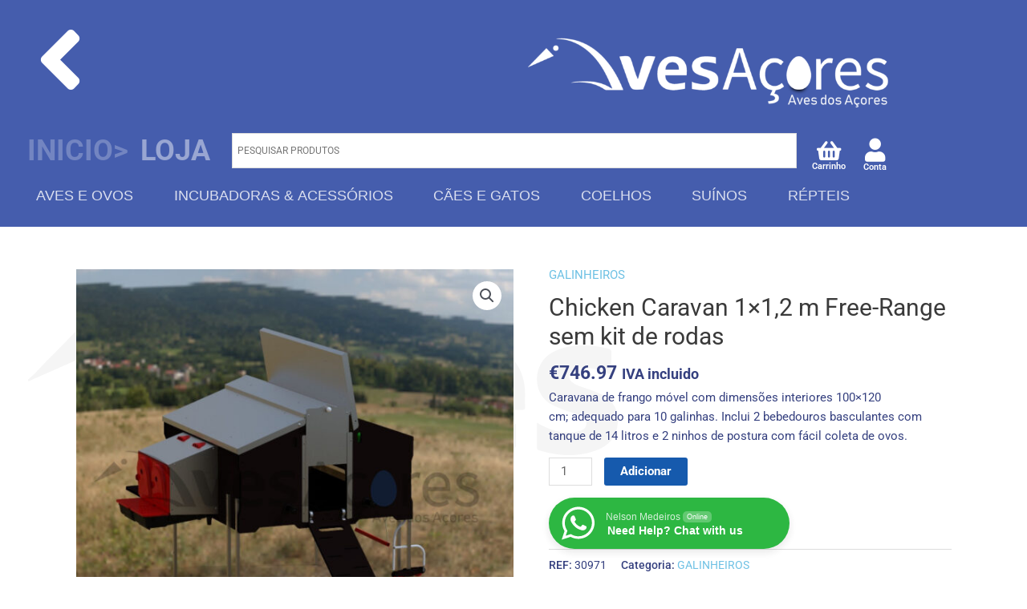

--- FILE ---
content_type: text/html; charset=UTF-8
request_url: https://avesdosacores.com/loja/chicken-caravan-1x12-m-free-range-sem-kit-de-rodas/
body_size: 49545
content:
<!DOCTYPE html>
<html lang="pt-PT">
<head>
<meta charset="UTF-8">
<meta name="viewport" content="width=device-width, initial-scale=1">
	<link rel="profile" href="https://gmpg.org/xfn/11"> 
	<title>Chicken Caravan 1&#215;1,2 m Free-Range sem kit de rodas &#8211; Aves dos Açores</title>
<meta name='robots' content='max-image-preview:large' />
	<style>img:is([sizes="auto" i], [sizes^="auto," i]) { contain-intrinsic-size: 3000px 1500px }</style>
	<link rel='dns-prefetch' href='//www.googletagmanager.com' />
<link rel='dns-prefetch' href='//fonts.googleapis.com' />
<link rel="alternate" type="application/rss+xml" title="Aves dos Açores &raquo; Feed" href="https://avesdosacores.com/feed/" />
<link rel="alternate" type="application/rss+xml" title="Aves dos Açores &raquo; Feed de comentários" href="https://avesdosacores.com/comments/feed/" />
<script>
window._wpemojiSettings = {"baseUrl":"https:\/\/s.w.org\/images\/core\/emoji\/15.0.3\/72x72\/","ext":".png","svgUrl":"https:\/\/s.w.org\/images\/core\/emoji\/15.0.3\/svg\/","svgExt":".svg","source":{"concatemoji":"https:\/\/avesdosacores.com\/wp-includes\/js\/wp-emoji-release.min.js?ver=6.7.4"}};
/*! This file is auto-generated */
!function(i,n){var o,s,e;function c(e){try{var t={supportTests:e,timestamp:(new Date).valueOf()};sessionStorage.setItem(o,JSON.stringify(t))}catch(e){}}function p(e,t,n){e.clearRect(0,0,e.canvas.width,e.canvas.height),e.fillText(t,0,0);var t=new Uint32Array(e.getImageData(0,0,e.canvas.width,e.canvas.height).data),r=(e.clearRect(0,0,e.canvas.width,e.canvas.height),e.fillText(n,0,0),new Uint32Array(e.getImageData(0,0,e.canvas.width,e.canvas.height).data));return t.every(function(e,t){return e===r[t]})}function u(e,t,n){switch(t){case"flag":return n(e,"\ud83c\udff3\ufe0f\u200d\u26a7\ufe0f","\ud83c\udff3\ufe0f\u200b\u26a7\ufe0f")?!1:!n(e,"\ud83c\uddfa\ud83c\uddf3","\ud83c\uddfa\u200b\ud83c\uddf3")&&!n(e,"\ud83c\udff4\udb40\udc67\udb40\udc62\udb40\udc65\udb40\udc6e\udb40\udc67\udb40\udc7f","\ud83c\udff4\u200b\udb40\udc67\u200b\udb40\udc62\u200b\udb40\udc65\u200b\udb40\udc6e\u200b\udb40\udc67\u200b\udb40\udc7f");case"emoji":return!n(e,"\ud83d\udc26\u200d\u2b1b","\ud83d\udc26\u200b\u2b1b")}return!1}function f(e,t,n){var r="undefined"!=typeof WorkerGlobalScope&&self instanceof WorkerGlobalScope?new OffscreenCanvas(300,150):i.createElement("canvas"),a=r.getContext("2d",{willReadFrequently:!0}),o=(a.textBaseline="top",a.font="600 32px Arial",{});return e.forEach(function(e){o[e]=t(a,e,n)}),o}function t(e){var t=i.createElement("script");t.src=e,t.defer=!0,i.head.appendChild(t)}"undefined"!=typeof Promise&&(o="wpEmojiSettingsSupports",s=["flag","emoji"],n.supports={everything:!0,everythingExceptFlag:!0},e=new Promise(function(e){i.addEventListener("DOMContentLoaded",e,{once:!0})}),new Promise(function(t){var n=function(){try{var e=JSON.parse(sessionStorage.getItem(o));if("object"==typeof e&&"number"==typeof e.timestamp&&(new Date).valueOf()<e.timestamp+604800&&"object"==typeof e.supportTests)return e.supportTests}catch(e){}return null}();if(!n){if("undefined"!=typeof Worker&&"undefined"!=typeof OffscreenCanvas&&"undefined"!=typeof URL&&URL.createObjectURL&&"undefined"!=typeof Blob)try{var e="postMessage("+f.toString()+"("+[JSON.stringify(s),u.toString(),p.toString()].join(",")+"));",r=new Blob([e],{type:"text/javascript"}),a=new Worker(URL.createObjectURL(r),{name:"wpTestEmojiSupports"});return void(a.onmessage=function(e){c(n=e.data),a.terminate(),t(n)})}catch(e){}c(n=f(s,u,p))}t(n)}).then(function(e){for(var t in e)n.supports[t]=e[t],n.supports.everything=n.supports.everything&&n.supports[t],"flag"!==t&&(n.supports.everythingExceptFlag=n.supports.everythingExceptFlag&&n.supports[t]);n.supports.everythingExceptFlag=n.supports.everythingExceptFlag&&!n.supports.flag,n.DOMReady=!1,n.readyCallback=function(){n.DOMReady=!0}}).then(function(){return e}).then(function(){var e;n.supports.everything||(n.readyCallback(),(e=n.source||{}).concatemoji?t(e.concatemoji):e.wpemoji&&e.twemoji&&(t(e.twemoji),t(e.wpemoji)))}))}((window,document),window._wpemojiSettings);
</script>
<link rel='stylesheet' id='font-awesome-css' href='https://avesdosacores.com/wp-content/plugins/gridlist-view-for-woocommerce/berocket/assets/css/font-awesome.min.css?ver=6.7.4' media='all' />
<style id='font-awesome-inline-css'>
[data-font="FontAwesome"]:before {font-family: 'FontAwesome' !important;content: attr(data-icon) !important;speak: none !important;font-weight: normal !important;font-variant: normal !important;text-transform: none !important;line-height: 1 !important;font-style: normal !important;-webkit-font-smoothing: antialiased !important;-moz-osx-font-smoothing: grayscale !important;}
</style>
<link rel='stylesheet' id='berocket_lgv_style-css' href='https://avesdosacores.com/wp-content/plugins/gridlist-view-for-woocommerce/css/shop_lgv.css?ver=1.1.8.1' media='all' />
<link rel='stylesheet' id='astra-theme-css-css' href='https://avesdosacores.com/wp-content/themes/astra/assets/css/minified/style.min.css?ver=4.11.5' media='all' />
<style id='astra-theme-css-inline-css'>
.ast-no-sidebar .entry-content .alignfull {margin-left: calc( -50vw + 50%);margin-right: calc( -50vw + 50%);max-width: 100vw;width: 100vw;}.ast-no-sidebar .entry-content .alignwide {margin-left: calc(-41vw + 50%);margin-right: calc(-41vw + 50%);max-width: unset;width: unset;}.ast-no-sidebar .entry-content .alignfull .alignfull,.ast-no-sidebar .entry-content .alignfull .alignwide,.ast-no-sidebar .entry-content .alignwide .alignfull,.ast-no-sidebar .entry-content .alignwide .alignwide,.ast-no-sidebar .entry-content .wp-block-column .alignfull,.ast-no-sidebar .entry-content .wp-block-column .alignwide{width: 100%;margin-left: auto;margin-right: auto;}.wp-block-gallery,.blocks-gallery-grid {margin: 0;}.wp-block-separator {max-width: 100px;}.wp-block-separator.is-style-wide,.wp-block-separator.is-style-dots {max-width: none;}.entry-content .has-2-columns .wp-block-column:first-child {padding-right: 10px;}.entry-content .has-2-columns .wp-block-column:last-child {padding-left: 10px;}@media (max-width: 782px) {.entry-content .wp-block-columns .wp-block-column {flex-basis: 100%;}.entry-content .has-2-columns .wp-block-column:first-child {padding-right: 0;}.entry-content .has-2-columns .wp-block-column:last-child {padding-left: 0;}}body .entry-content .wp-block-latest-posts {margin-left: 0;}body .entry-content .wp-block-latest-posts li {list-style: none;}.ast-no-sidebar .ast-container .entry-content .wp-block-latest-posts {margin-left: 0;}.ast-header-break-point .entry-content .alignwide {margin-left: auto;margin-right: auto;}.entry-content .blocks-gallery-item img {margin-bottom: auto;}.wp-block-pullquote {border-top: 4px solid #555d66;border-bottom: 4px solid #555d66;color: #40464d;}:root{--ast-post-nav-space:0;--ast-container-default-xlg-padding:6.67em;--ast-container-default-lg-padding:5.67em;--ast-container-default-slg-padding:4.34em;--ast-container-default-md-padding:3.34em;--ast-container-default-sm-padding:6.67em;--ast-container-default-xs-padding:2.4em;--ast-container-default-xxs-padding:1.4em;--ast-code-block-background:#EEEEEE;--ast-comment-inputs-background:#FAFAFA;--ast-normal-container-width:1091px;--ast-narrow-container-width:750px;--ast-blog-title-font-weight:normal;--ast-blog-meta-weight:inherit;--ast-global-color-primary:var(--ast-global-color-5);--ast-global-color-secondary:var(--ast-global-color-4);--ast-global-color-alternate-background:var(--ast-global-color-7);--ast-global-color-subtle-background:var(--ast-global-color-6);--ast-bg-style-guide:#F8FAFC;--ast-shadow-style-guide:0px 0px 4px 0 #00000057;--ast-global-dark-bg-style:#fff;--ast-global-dark-lfs:#fbfbfb;--ast-widget-bg-color:#fafafa;--ast-wc-container-head-bg-color:#fbfbfb;--ast-title-layout-bg:#eeeeee;--ast-search-border-color:#e7e7e7;--ast-lifter-hover-bg:#e6e6e6;--ast-gallery-block-color:#000;--srfm-color-input-label:var(--ast-global-color-2);}html{font-size:93.75%;}a,.page-title{color:#6ec1e4;}a:hover,a:focus{color:#0ba2e2;}body,button,input,select,textarea,.ast-button,.ast-custom-button{font-family:-apple-system,BlinkMacSystemFont,Segoe UI,Roboto,Oxygen-Sans,Ubuntu,Cantarell,Helvetica Neue,sans-serif;font-weight:inherit;font-size:15px;font-size:1rem;line-height:var(--ast-body-line-height,1.65em);}blockquote{color:#000034;}.ast-site-identity .site-title a{color:var(--ast-global-color-2);}.site-title{font-size:35px;font-size:2.3333333333333rem;display:block;}.site-header .site-description{font-size:15px;font-size:1rem;display:block;}.entry-title{font-size:30px;font-size:2rem;}.archive .ast-article-post .ast-article-inner,.blog .ast-article-post .ast-article-inner,.archive .ast-article-post .ast-article-inner:hover,.blog .ast-article-post .ast-article-inner:hover{overflow:hidden;}h1,.entry-content h1,.entry-content h1 a{font-size:48px;font-size:3.2rem;line-height:1.4em;}h2,.entry-content h2,.entry-content h2 a{font-size:42px;font-size:2.8rem;line-height:1.3em;}h3,.entry-content h3,.entry-content h3 a{font-size:30px;font-size:2rem;line-height:1.3em;}h4,.entry-content h4,.entry-content h4 a{font-size:24px;font-size:1.6rem;line-height:1.2em;}h5,.entry-content h5,.entry-content h5 a{font-size:20px;font-size:1.3333333333333rem;line-height:1.2em;}h6,.entry-content h6,.entry-content h6 a{font-size:16px;font-size:1.0666666666667rem;line-height:1.25em;}::selection{background-color:#165aad;color:#ffffff;}body,h1,.entry-title a,.entry-content h1,.entry-content h1 a,h2,.entry-content h2,.entry-content h2 a,h3,.entry-content h3,.entry-content h3 a,h4,.entry-content h4,.entry-content h4 a,h5,.entry-content h5,.entry-content h5 a,h6,.entry-content h6,.entry-content h6 a{color:#35407f;}.tagcloud a:hover,.tagcloud a:focus,.tagcloud a.current-item{color:#000000;border-color:#6ec1e4;background-color:#6ec1e4;}input:focus,input[type="text"]:focus,input[type="email"]:focus,input[type="url"]:focus,input[type="password"]:focus,input[type="reset"]:focus,input[type="search"]:focus,textarea:focus{border-color:#6ec1e4;}input[type="radio"]:checked,input[type=reset],input[type="checkbox"]:checked,input[type="checkbox"]:hover:checked,input[type="checkbox"]:focus:checked,input[type=range]::-webkit-slider-thumb{border-color:#6ec1e4;background-color:#6ec1e4;box-shadow:none;}.site-footer a:hover + .post-count,.site-footer a:focus + .post-count{background:#6ec1e4;border-color:#6ec1e4;}.single .nav-links .nav-previous,.single .nav-links .nav-next{color:#6ec1e4;}.entry-meta,.entry-meta *{line-height:1.45;color:#6ec1e4;}.entry-meta a:not(.ast-button):hover,.entry-meta a:not(.ast-button):hover *,.entry-meta a:not(.ast-button):focus,.entry-meta a:not(.ast-button):focus *,.page-links > .page-link,.page-links .page-link:hover,.post-navigation a:hover{color:#0ba2e2;}#cat option,.secondary .calendar_wrap thead a,.secondary .calendar_wrap thead a:visited{color:#6ec1e4;}.secondary .calendar_wrap #today,.ast-progress-val span{background:#6ec1e4;}.secondary a:hover + .post-count,.secondary a:focus + .post-count{background:#6ec1e4;border-color:#6ec1e4;}.calendar_wrap #today > a{color:#000000;}.page-links .page-link,.single .post-navigation a{color:#6ec1e4;}.ast-search-menu-icon .search-form button.search-submit{padding:0 4px;}.ast-search-menu-icon form.search-form{padding-right:0;}.ast-header-search .ast-search-menu-icon.ast-dropdown-active .search-form,.ast-header-search .ast-search-menu-icon.ast-dropdown-active .search-field:focus{transition:all 0.2s;}.search-form input.search-field:focus{outline:none;}.widget-title,.widget .wp-block-heading{font-size:21px;font-size:1.4rem;color:#35407f;}.ast-search-menu-icon.slide-search a:focus-visible:focus-visible,.astra-search-icon:focus-visible,#close:focus-visible,a:focus-visible,.ast-menu-toggle:focus-visible,.site .skip-link:focus-visible,.wp-block-loginout input:focus-visible,.wp-block-search.wp-block-search__button-inside .wp-block-search__inside-wrapper,.ast-header-navigation-arrow:focus-visible,.woocommerce .wc-proceed-to-checkout > .checkout-button:focus-visible,.woocommerce .woocommerce-MyAccount-navigation ul li a:focus-visible,.ast-orders-table__row .ast-orders-table__cell:focus-visible,.woocommerce .woocommerce-order-details .order-again > .button:focus-visible,.woocommerce .woocommerce-message a.button.wc-forward:focus-visible,.woocommerce #minus_qty:focus-visible,.woocommerce #plus_qty:focus-visible,a#ast-apply-coupon:focus-visible,.woocommerce .woocommerce-info a:focus-visible,.woocommerce .astra-shop-summary-wrap a:focus-visible,.woocommerce a.wc-forward:focus-visible,#ast-apply-coupon:focus-visible,.woocommerce-js .woocommerce-mini-cart-item a.remove:focus-visible,#close:focus-visible,.button.search-submit:focus-visible,#search_submit:focus,.normal-search:focus-visible,.ast-header-account-wrap:focus-visible,.woocommerce .ast-on-card-button.ast-quick-view-trigger:focus,.astra-cart-drawer-close:focus,.ast-single-variation:focus,.ast-woocommerce-product-gallery__image:focus,.ast-button:focus{outline-style:dotted;outline-color:inherit;outline-width:thin;}input:focus,input[type="text"]:focus,input[type="email"]:focus,input[type="url"]:focus,input[type="password"]:focus,input[type="reset"]:focus,input[type="search"]:focus,input[type="number"]:focus,textarea:focus,.wp-block-search__input:focus,[data-section="section-header-mobile-trigger"] .ast-button-wrap .ast-mobile-menu-trigger-minimal:focus,.ast-mobile-popup-drawer.active .menu-toggle-close:focus,.woocommerce-ordering select.orderby:focus,#ast-scroll-top:focus,#coupon_code:focus,.woocommerce-page #comment:focus,.woocommerce #reviews #respond input#submit:focus,.woocommerce a.add_to_cart_button:focus,.woocommerce .button.single_add_to_cart_button:focus,.woocommerce .woocommerce-cart-form button:focus,.woocommerce .woocommerce-cart-form__cart-item .quantity .qty:focus,.woocommerce .woocommerce-billing-fields .woocommerce-billing-fields__field-wrapper .woocommerce-input-wrapper > .input-text:focus,.woocommerce #order_comments:focus,.woocommerce #place_order:focus,.woocommerce .woocommerce-address-fields .woocommerce-address-fields__field-wrapper .woocommerce-input-wrapper > .input-text:focus,.woocommerce .woocommerce-MyAccount-content form button:focus,.woocommerce .woocommerce-MyAccount-content .woocommerce-EditAccountForm .woocommerce-form-row .woocommerce-Input.input-text:focus,.woocommerce .ast-woocommerce-container .woocommerce-pagination ul.page-numbers li a:focus,body #content .woocommerce form .form-row .select2-container--default .select2-selection--single:focus,#ast-coupon-code:focus,.woocommerce.woocommerce-js .quantity input[type=number]:focus,.woocommerce-js .woocommerce-mini-cart-item .quantity input[type=number]:focus,.woocommerce p#ast-coupon-trigger:focus{border-style:dotted;border-color:inherit;border-width:thin;}input{outline:none;}.woocommerce-js input[type=text]:focus,.woocommerce-js input[type=email]:focus,.woocommerce-js textarea:focus,input[type=number]:focus,.comments-area textarea#comment:focus,.comments-area textarea#comment:active,.comments-area .ast-comment-formwrap input[type="text"]:focus,.comments-area .ast-comment-formwrap input[type="text"]:active{outline-style:unset;outline-color:inherit;outline-width:thin;}.main-header-menu .menu-link,.ast-header-custom-item a{color:#35407f;}.main-header-menu .menu-item:hover > .menu-link,.main-header-menu .menu-item:hover > .ast-menu-toggle,.main-header-menu .ast-masthead-custom-menu-items a:hover,.main-header-menu .menu-item.focus > .menu-link,.main-header-menu .menu-item.focus > .ast-menu-toggle,.main-header-menu .current-menu-item > .menu-link,.main-header-menu .current-menu-ancestor > .menu-link,.main-header-menu .current-menu-item > .ast-menu-toggle,.main-header-menu .current-menu-ancestor > .ast-menu-toggle{color:#6ec1e4;}.header-main-layout-3 .ast-main-header-bar-alignment{margin-right:auto;}.header-main-layout-2 .site-header-section-left .ast-site-identity{text-align:left;}.ast-logo-title-inline .site-logo-img{padding-right:1em;}.site-logo-img img{ transition:all 0.2s linear;}body .ast-oembed-container *{position:absolute;top:0;width:100%;height:100%;left:0;}body .wp-block-embed-pocket-casts .ast-oembed-container *{position:unset;}.ast-header-break-point .ast-mobile-menu-buttons-minimal.menu-toggle{background:transparent;color:#165aad;}.ast-header-break-point .ast-mobile-menu-buttons-outline.menu-toggle{background:transparent;border:1px solid #165aad;color:#165aad;}.ast-header-break-point .ast-mobile-menu-buttons-fill.menu-toggle{background:#165aad;}.ast-single-post-featured-section + article {margin-top: 2em;}.site-content .ast-single-post-featured-section img {width: 100%;overflow: hidden;object-fit: cover;}.site > .ast-single-related-posts-container {margin-top: 0;}@media (min-width: 769px) {.ast-desktop .ast-container--narrow {max-width: var(--ast-narrow-container-width);margin: 0 auto;}}.footer-adv .footer-adv-overlay{border-top-style:solid;border-top-color:#7a7a7a;}@media( max-width: 420px ) {.single .nav-links .nav-previous,.single .nav-links .nav-next {width: 100%;text-align: center;}}.wp-block-buttons.aligncenter{justify-content:center;}@media (max-width:782px){.entry-content .wp-block-columns .wp-block-column{margin-left:0px;}}.wp-block-image.aligncenter{margin-left:auto;margin-right:auto;}.wp-block-table.aligncenter{margin-left:auto;margin-right:auto;}.wp-block-buttons .wp-block-button.is-style-outline .wp-block-button__link.wp-element-button,.ast-outline-button,.wp-block-uagb-buttons-child .uagb-buttons-repeater.ast-outline-button{border-top-width:2px;border-right-width:2px;border-bottom-width:2px;border-left-width:2px;font-family:inherit;font-weight:inherit;line-height:1em;}.wp-block-button .wp-block-button__link.wp-element-button.is-style-outline:not(.has-background),.wp-block-button.is-style-outline>.wp-block-button__link.wp-element-button:not(.has-background),.ast-outline-button{background-color:transparent;}.entry-content[data-ast-blocks-layout] > figure{margin-bottom:1em;}@media (max-width:768px){.ast-separate-container #primary,.ast-separate-container #secondary{padding:1.5em 0;}#primary,#secondary{padding:1.5em 0;margin:0;}.ast-left-sidebar #content > .ast-container{display:flex;flex-direction:column-reverse;width:100%;}.ast-separate-container .ast-article-post,.ast-separate-container .ast-article-single{padding:1.5em 2.14em;}.ast-author-box img.avatar{margin:20px 0 0 0;}}@media (min-width:769px){.ast-separate-container.ast-right-sidebar #primary,.ast-separate-container.ast-left-sidebar #primary{border:0;}.search-no-results.ast-separate-container #primary{margin-bottom:4em;}}.menu-toggle,button,.ast-button,.ast-custom-button,.button,input#submit,input[type="button"],input[type="submit"],input[type="reset"]{color:#ffffff;border-color:#165aad;background-color:#165aad;padding-top:10px;padding-right:40px;padding-bottom:10px;padding-left:40px;font-family:inherit;font-weight:inherit;}button:focus,.menu-toggle:hover,button:hover,.ast-button:hover,.ast-custom-button:hover .button:hover,.ast-custom-button:hover,input[type=reset]:hover,input[type=reset]:focus,input#submit:hover,input#submit:focus,input[type="button"]:hover,input[type="button"]:focus,input[type="submit"]:hover,input[type="submit"]:focus{color:#ffffff;background-color:#0ba2e2;border-color:#0ba2e2;}@media (max-width:768px){.ast-mobile-header-stack .main-header-bar .ast-search-menu-icon{display:inline-block;}.ast-header-break-point.ast-header-custom-item-outside .ast-mobile-header-stack .main-header-bar .ast-search-icon{margin:0;}.ast-comment-avatar-wrap img{max-width:2.5em;}.ast-comment-meta{padding:0 1.8888em 1.3333em;}.ast-separate-container .ast-comment-list li.depth-1{padding:1.5em 2.14em;}.ast-separate-container .comment-respond{padding:2em 2.14em;}}@media (min-width:544px){.ast-container{max-width:100%;}}@media (max-width:544px){.ast-separate-container .ast-article-post,.ast-separate-container .ast-article-single,.ast-separate-container .comments-title,.ast-separate-container .ast-archive-description{padding:1.5em 1em;}.ast-separate-container #content .ast-container{padding-left:0.54em;padding-right:0.54em;}.ast-separate-container .ast-comment-list .bypostauthor{padding:.5em;}.ast-search-menu-icon.ast-dropdown-active .search-field{width:170px;}.site-branding img,.site-header .site-logo-img .custom-logo-link img{max-width:100%;}} #ast-mobile-header .ast-site-header-cart-li a{pointer-events:none;}body,.ast-separate-container{background-image:url(https://avesdosacores.com/wp-content/uploads/2018/06/bck_logo.png);background-repeat:no-repeat;background-position:left center;background-size:auto;background-attachment:fixed;}.ast-no-sidebar.ast-separate-container .entry-content .alignfull {margin-left: -6.67em;margin-right: -6.67em;width: auto;}@media (max-width: 1200px) {.ast-no-sidebar.ast-separate-container .entry-content .alignfull {margin-left: -2.4em;margin-right: -2.4em;}}@media (max-width: 768px) {.ast-no-sidebar.ast-separate-container .entry-content .alignfull {margin-left: -2.14em;margin-right: -2.14em;}}@media (max-width: 544px) {.ast-no-sidebar.ast-separate-container .entry-content .alignfull {margin-left: -1em;margin-right: -1em;}}.ast-no-sidebar.ast-separate-container .entry-content .alignwide {margin-left: -20px;margin-right: -20px;}.ast-no-sidebar.ast-separate-container .entry-content .wp-block-column .alignfull,.ast-no-sidebar.ast-separate-container .entry-content .wp-block-column .alignwide {margin-left: auto;margin-right: auto;width: 100%;}@media (max-width:768px){.site-title{display:block;}.site-header .site-description{display:block;}h1,.entry-content h1,.entry-content h1 a{font-size:30px;}h2,.entry-content h2,.entry-content h2 a{font-size:25px;}h3,.entry-content h3,.entry-content h3 a{font-size:20px;}}@media (max-width:544px){.site-title{display:block;}.site-header .site-description{display:block;}h1,.entry-content h1,.entry-content h1 a{font-size:30px;}h2,.entry-content h2,.entry-content h2 a{font-size:25px;}h3,.entry-content h3,.entry-content h3 a{font-size:20px;}}@media (max-width:768px){html{font-size:85.5%;}}@media (max-width:544px){html{font-size:85.5%;}}@media (min-width:769px){.ast-container{max-width:1131px;}}@font-face {font-family: "Astra";src: url(https://avesdosacores.com/wp-content/themes/astra/assets/fonts/astra.woff) format("woff"),url(https://avesdosacores.com/wp-content/themes/astra/assets/fonts/astra.ttf) format("truetype"),url(https://avesdosacores.com/wp-content/themes/astra/assets/fonts/astra.svg#astra) format("svg");font-weight: normal;font-style: normal;font-display: fallback;}@media (max-width:921px) {.main-header-bar .main-header-bar-navigation{display:none;}}.ast-desktop .main-header-menu.submenu-with-border .sub-menu,.ast-desktop .main-header-menu.submenu-with-border .astra-full-megamenu-wrapper{border-color:#eaeaea;}.ast-desktop .main-header-menu.submenu-with-border .sub-menu{border-top-width:1px;border-right-width:1px;border-left-width:1px;border-bottom-width:1px;border-style:solid;}.ast-desktop .main-header-menu.submenu-with-border .sub-menu .sub-menu{top:-1px;}.ast-desktop .main-header-menu.submenu-with-border .sub-menu .menu-link,.ast-desktop .main-header-menu.submenu-with-border .children .menu-link{border-bottom-width:1px;border-style:solid;border-color:#eaeaea;}@media (min-width:769px){.main-header-menu .sub-menu .menu-item.ast-left-align-sub-menu:hover > .sub-menu,.main-header-menu .sub-menu .menu-item.ast-left-align-sub-menu.focus > .sub-menu{margin-left:-2px;}}.ast-small-footer{border-top-style:solid;border-top-width:1px;border-top-color:#7a7a7a;}.ast-small-footer-wrap{text-align:center;}.site .comments-area{padding-bottom:3em;}.ast-header-break-point.ast-header-custom-item-inside .main-header-bar .main-header-bar-navigation .ast-search-icon {display: none;}.ast-header-break-point.ast-header-custom-item-inside .main-header-bar .ast-search-menu-icon .search-form {padding: 0;display: block;overflow: hidden;}.ast-header-break-point .ast-header-custom-item .widget:last-child {margin-bottom: 1em;}.ast-header-custom-item .widget {margin: 0.5em;display: inline-block;vertical-align: middle;}.ast-header-custom-item .widget p {margin-bottom: 0;}.ast-header-custom-item .widget li {width: auto;}.ast-header-custom-item-inside .button-custom-menu-item .menu-link {display: none;}.ast-header-custom-item-inside.ast-header-break-point .button-custom-menu-item .ast-custom-button-link {display: none;}.ast-header-custom-item-inside.ast-header-break-point .button-custom-menu-item .menu-link {display: block;}.ast-header-break-point.ast-header-custom-item-outside .main-header-bar .ast-search-icon {margin-right: 1em;}.ast-header-break-point.ast-header-custom-item-inside .main-header-bar .ast-search-menu-icon .search-field,.ast-header-break-point.ast-header-custom-item-inside .main-header-bar .ast-search-menu-icon.ast-inline-search .search-field {width: 100%;padding-right: 5.5em;}.ast-header-break-point.ast-header-custom-item-inside .main-header-bar .ast-search-menu-icon .search-submit {display: block;position: absolute;height: 100%;top: 0;right: 0;padding: 0 1em;border-radius: 0;}.ast-header-break-point .ast-header-custom-item .ast-masthead-custom-menu-items {padding-left: 20px;padding-right: 20px;margin-bottom: 1em;margin-top: 1em;}.ast-header-custom-item-inside.ast-header-break-point .button-custom-menu-item {padding-left: 0;padding-right: 0;margin-top: 0;margin-bottom: 0;}.astra-icon-down_arrow::after {content: "\e900";font-family: Astra;}.astra-icon-close::after {content: "\e5cd";font-family: Astra;}.astra-icon-drag_handle::after {content: "\e25d";font-family: Astra;}.astra-icon-format_align_justify::after {content: "\e235";font-family: Astra;}.astra-icon-menu::after {content: "\e5d2";font-family: Astra;}.astra-icon-reorder::after {content: "\e8fe";font-family: Astra;}.astra-icon-search::after {content: "\e8b6";font-family: Astra;}.astra-icon-zoom_in::after {content: "\e56b";font-family: Astra;}.astra-icon-check-circle::after {content: "\e901";font-family: Astra;}.astra-icon-shopping-cart::after {content: "\f07a";font-family: Astra;}.astra-icon-shopping-bag::after {content: "\f290";font-family: Astra;}.astra-icon-shopping-basket::after {content: "\f291";font-family: Astra;}.astra-icon-circle-o::after {content: "\e903";font-family: Astra;}.astra-icon-certificate::after {content: "\e902";font-family: Astra;}blockquote {padding: 1.2em;}:root .has-ast-global-color-0-color{color:var(--ast-global-color-0);}:root .has-ast-global-color-0-background-color{background-color:var(--ast-global-color-0);}:root .wp-block-button .has-ast-global-color-0-color{color:var(--ast-global-color-0);}:root .wp-block-button .has-ast-global-color-0-background-color{background-color:var(--ast-global-color-0);}:root .has-ast-global-color-1-color{color:var(--ast-global-color-1);}:root .has-ast-global-color-1-background-color{background-color:var(--ast-global-color-1);}:root .wp-block-button .has-ast-global-color-1-color{color:var(--ast-global-color-1);}:root .wp-block-button .has-ast-global-color-1-background-color{background-color:var(--ast-global-color-1);}:root .has-ast-global-color-2-color{color:var(--ast-global-color-2);}:root .has-ast-global-color-2-background-color{background-color:var(--ast-global-color-2);}:root .wp-block-button .has-ast-global-color-2-color{color:var(--ast-global-color-2);}:root .wp-block-button .has-ast-global-color-2-background-color{background-color:var(--ast-global-color-2);}:root .has-ast-global-color-3-color{color:var(--ast-global-color-3);}:root .has-ast-global-color-3-background-color{background-color:var(--ast-global-color-3);}:root .wp-block-button .has-ast-global-color-3-color{color:var(--ast-global-color-3);}:root .wp-block-button .has-ast-global-color-3-background-color{background-color:var(--ast-global-color-3);}:root .has-ast-global-color-4-color{color:var(--ast-global-color-4);}:root .has-ast-global-color-4-background-color{background-color:var(--ast-global-color-4);}:root .wp-block-button .has-ast-global-color-4-color{color:var(--ast-global-color-4);}:root .wp-block-button .has-ast-global-color-4-background-color{background-color:var(--ast-global-color-4);}:root .has-ast-global-color-5-color{color:var(--ast-global-color-5);}:root .has-ast-global-color-5-background-color{background-color:var(--ast-global-color-5);}:root .wp-block-button .has-ast-global-color-5-color{color:var(--ast-global-color-5);}:root .wp-block-button .has-ast-global-color-5-background-color{background-color:var(--ast-global-color-5);}:root .has-ast-global-color-6-color{color:var(--ast-global-color-6);}:root .has-ast-global-color-6-background-color{background-color:var(--ast-global-color-6);}:root .wp-block-button .has-ast-global-color-6-color{color:var(--ast-global-color-6);}:root .wp-block-button .has-ast-global-color-6-background-color{background-color:var(--ast-global-color-6);}:root .has-ast-global-color-7-color{color:var(--ast-global-color-7);}:root .has-ast-global-color-7-background-color{background-color:var(--ast-global-color-7);}:root .wp-block-button .has-ast-global-color-7-color{color:var(--ast-global-color-7);}:root .wp-block-button .has-ast-global-color-7-background-color{background-color:var(--ast-global-color-7);}:root .has-ast-global-color-8-color{color:var(--ast-global-color-8);}:root .has-ast-global-color-8-background-color{background-color:var(--ast-global-color-8);}:root .wp-block-button .has-ast-global-color-8-color{color:var(--ast-global-color-8);}:root .wp-block-button .has-ast-global-color-8-background-color{background-color:var(--ast-global-color-8);}:root{--ast-global-color-0:#0170B9;--ast-global-color-1:#3a3a3a;--ast-global-color-2:#3a3a3a;--ast-global-color-3:#4B4F58;--ast-global-color-4:#F5F5F5;--ast-global-color-5:#FFFFFF;--ast-global-color-6:#E5E5E5;--ast-global-color-7:#424242;--ast-global-color-8:#000000;}:root {--ast-border-color : #dddddd;}.ast-breadcrumbs .trail-browse,.ast-breadcrumbs .trail-items,.ast-breadcrumbs .trail-items li{display:inline-block;margin:0;padding:0;border:none;background:inherit;text-indent:0;text-decoration:none;}.ast-breadcrumbs .trail-browse{font-size:inherit;font-style:inherit;font-weight:inherit;color:inherit;}.ast-breadcrumbs .trail-items{list-style:none;}.trail-items li::after{padding:0 0.3em;content:"\00bb";}.trail-items li:last-of-type::after{display:none;}h1,.entry-content h1,h2,.entry-content h2,h3,.entry-content h3,h4,.entry-content h4,h5,.entry-content h5,h6,.entry-content h6{color:var(--ast-global-color-2);}.elementor-posts-container [CLASS*="ast-width-"]{width:100%;}.elementor-template-full-width .ast-container{display:block;}.elementor-screen-only,.screen-reader-text,.screen-reader-text span,.ui-helper-hidden-accessible{top:0 !important;}@media (max-width:544px){.elementor-element .elementor-wc-products .woocommerce[class*="columns-"] ul.products li.product{width:auto;margin:0;}.elementor-element .woocommerce .woocommerce-result-count{float:none;}}.ast-header-break-point .main-header-bar{border-bottom-width:1px;}@media (min-width:769px){.main-header-bar{border-bottom-width:1px;}}.ast-flex{-webkit-align-content:center;-ms-flex-line-pack:center;align-content:center;-webkit-box-align:center;-webkit-align-items:center;-moz-box-align:center;-ms-flex-align:center;align-items:center;}.main-header-bar{padding:1em 0;}.ast-site-identity{padding:0;}.header-main-layout-1 .ast-flex.main-header-container, .header-main-layout-3 .ast-flex.main-header-container{-webkit-align-content:center;-ms-flex-line-pack:center;align-content:center;-webkit-box-align:center;-webkit-align-items:center;-moz-box-align:center;-ms-flex-align:center;align-items:center;}.header-main-layout-1 .ast-flex.main-header-container, .header-main-layout-3 .ast-flex.main-header-container{-webkit-align-content:center;-ms-flex-line-pack:center;align-content:center;-webkit-box-align:center;-webkit-align-items:center;-moz-box-align:center;-ms-flex-align:center;align-items:center;}.main-header-menu .sub-menu .menu-item.menu-item-has-children > .menu-link:after{position:absolute;right:1em;top:50%;transform:translate(0,-50%) rotate(270deg);}.ast-header-break-point .main-header-bar .main-header-bar-navigation .page_item_has_children > .ast-menu-toggle::before, .ast-header-break-point .main-header-bar .main-header-bar-navigation .menu-item-has-children > .ast-menu-toggle::before, .ast-mobile-popup-drawer .main-header-bar-navigation .menu-item-has-children>.ast-menu-toggle::before, .ast-header-break-point .ast-mobile-header-wrap .main-header-bar-navigation .menu-item-has-children > .ast-menu-toggle::before{font-weight:bold;content:"\e900";font-family:Astra;text-decoration:inherit;display:inline-block;}.ast-header-break-point .main-navigation ul.sub-menu .menu-item .menu-link:before{content:"\e900";font-family:Astra;font-size:.65em;text-decoration:inherit;display:inline-block;transform:translate(0, -2px) rotateZ(270deg);margin-right:5px;}.widget_search .search-form:after{font-family:Astra;font-size:1.2em;font-weight:normal;content:"\e8b6";position:absolute;top:50%;right:15px;transform:translate(0, -50%);}.astra-search-icon::before{content:"\e8b6";font-family:Astra;font-style:normal;font-weight:normal;text-decoration:inherit;text-align:center;-webkit-font-smoothing:antialiased;-moz-osx-font-smoothing:grayscale;z-index:3;}.main-header-bar .main-header-bar-navigation .page_item_has_children > a:after, .main-header-bar .main-header-bar-navigation .menu-item-has-children > a:after, .menu-item-has-children .ast-header-navigation-arrow:after{content:"\e900";display:inline-block;font-family:Astra;font-size:.6rem;font-weight:bold;text-rendering:auto;-webkit-font-smoothing:antialiased;-moz-osx-font-smoothing:grayscale;margin-left:10px;line-height:normal;}.menu-item-has-children .sub-menu .ast-header-navigation-arrow:after{margin-left:0;}.ast-mobile-popup-drawer .main-header-bar-navigation .ast-submenu-expanded>.ast-menu-toggle::before{transform:rotateX(180deg);}.ast-header-break-point .main-header-bar-navigation .menu-item-has-children > .menu-link:after{display:none;}@media (min-width:769px){.ast-builder-menu .main-navigation > ul > li:last-child a{margin-right:0;}}.ast-separate-container .ast-article-inner{background-color:transparent;background-image:none;}.ast-separate-container .ast-article-post{background-color:var(--ast-global-color-5);}@media (max-width:768px){.ast-separate-container .ast-article-post{background-color:var(--ast-global-color-5);}}@media (max-width:544px){.ast-separate-container .ast-article-post{background-color:var(--ast-global-color-5);}}.ast-separate-container .ast-article-single:not(.ast-related-post), .woocommerce.ast-separate-container .ast-woocommerce-container, .ast-separate-container .error-404, .ast-separate-container .no-results, .single.ast-separate-container  .ast-author-meta, .ast-separate-container .related-posts-title-wrapper,.ast-separate-container .comments-count-wrapper, .ast-box-layout.ast-plain-container .site-content,.ast-padded-layout.ast-plain-container .site-content, .ast-separate-container .ast-archive-description, .ast-separate-container .comments-area .comment-respond, .ast-separate-container .comments-area .ast-comment-list li, .ast-separate-container .comments-area .comments-title{background-color:var(--ast-global-color-5);}@media (max-width:768px){.ast-separate-container .ast-article-single:not(.ast-related-post), .woocommerce.ast-separate-container .ast-woocommerce-container, .ast-separate-container .error-404, .ast-separate-container .no-results, .single.ast-separate-container  .ast-author-meta, .ast-separate-container .related-posts-title-wrapper,.ast-separate-container .comments-count-wrapper, .ast-box-layout.ast-plain-container .site-content,.ast-padded-layout.ast-plain-container .site-content, .ast-separate-container .ast-archive-description{background-color:var(--ast-global-color-5);}}@media (max-width:544px){.ast-separate-container .ast-article-single:not(.ast-related-post), .woocommerce.ast-separate-container .ast-woocommerce-container, .ast-separate-container .error-404, .ast-separate-container .no-results, .single.ast-separate-container  .ast-author-meta, .ast-separate-container .related-posts-title-wrapper,.ast-separate-container .comments-count-wrapper, .ast-box-layout.ast-plain-container .site-content,.ast-padded-layout.ast-plain-container .site-content, .ast-separate-container .ast-archive-description{background-color:var(--ast-global-color-5);}}.ast-separate-container.ast-two-container #secondary .widget{background-color:var(--ast-global-color-5);}@media (max-width:768px){.ast-separate-container.ast-two-container #secondary .widget{background-color:var(--ast-global-color-5);}}@media (max-width:544px){.ast-separate-container.ast-two-container #secondary .widget{background-color:var(--ast-global-color-5);}}:root{--e-global-color-astglobalcolor0:#0170B9;--e-global-color-astglobalcolor1:#3a3a3a;--e-global-color-astglobalcolor2:#3a3a3a;--e-global-color-astglobalcolor3:#4B4F58;--e-global-color-astglobalcolor4:#F5F5F5;--e-global-color-astglobalcolor5:#FFFFFF;--e-global-color-astglobalcolor6:#E5E5E5;--e-global-color-astglobalcolor7:#424242;--e-global-color-astglobalcolor8:#000000;}
</style>
<link rel='stylesheet' id='hfe-widgets-style-css' href='https://avesdosacores.com/wp-content/plugins/header-footer-elementor/inc/widgets-css/frontend.css?ver=2.8.2' media='all' />
<link rel='stylesheet' id='hfe-woo-product-grid-css' href='https://avesdosacores.com/wp-content/plugins/header-footer-elementor/inc/widgets-css/woo-products.css?ver=2.8.2' media='all' />
<link rel='stylesheet' id='premium-addons-css' href='https://avesdosacores.com/wp-content/plugins/premium-addons-for-elementor/assets/frontend/min-css/premium-addons.min.css?ver=4.11.65' media='all' />
<style id='wp-emoji-styles-inline-css'>

	img.wp-smiley, img.emoji {
		display: inline !important;
		border: none !important;
		box-shadow: none !important;
		height: 1em !important;
		width: 1em !important;
		margin: 0 0.07em !important;
		vertical-align: -0.1em !important;
		background: none !important;
		padding: 0 !important;
	}
</style>
<link rel='stylesheet' id='wp-block-library-css' href='https://avesdosacores.com/wp-includes/css/dist/block-library/style.min.css?ver=6.7.4' media='all' />
<link rel='stylesheet' id='wp-components-css' href='https://avesdosacores.com/wp-includes/css/dist/components/style.min.css?ver=6.7.4' media='all' />
<link rel='stylesheet' id='wp-preferences-css' href='https://avesdosacores.com/wp-includes/css/dist/preferences/style.min.css?ver=6.7.4' media='all' />
<link rel='stylesheet' id='wp-block-editor-css' href='https://avesdosacores.com/wp-includes/css/dist/block-editor/style.min.css?ver=6.7.4' media='all' />
<link rel='stylesheet' id='popup-maker-block-library-style-css' href='https://avesdosacores.com/wp-content/plugins/popup-maker/dist/packages/block-library-style.css?ver=dbea705cfafe089d65f1' media='all' />
<link rel='stylesheet' id='nta-css-popup-css' href='https://avesdosacores.com/wp-content/plugins/wp-whatsapp/assets/dist/css/style.css?ver=6.7.4' media='all' />
<style id='global-styles-inline-css'>
:root{--wp--preset--aspect-ratio--square: 1;--wp--preset--aspect-ratio--4-3: 4/3;--wp--preset--aspect-ratio--3-4: 3/4;--wp--preset--aspect-ratio--3-2: 3/2;--wp--preset--aspect-ratio--2-3: 2/3;--wp--preset--aspect-ratio--16-9: 16/9;--wp--preset--aspect-ratio--9-16: 9/16;--wp--preset--color--black: #000000;--wp--preset--color--cyan-bluish-gray: #abb8c3;--wp--preset--color--white: #ffffff;--wp--preset--color--pale-pink: #f78da7;--wp--preset--color--vivid-red: #cf2e2e;--wp--preset--color--luminous-vivid-orange: #ff6900;--wp--preset--color--luminous-vivid-amber: #fcb900;--wp--preset--color--light-green-cyan: #7bdcb5;--wp--preset--color--vivid-green-cyan: #00d084;--wp--preset--color--pale-cyan-blue: #8ed1fc;--wp--preset--color--vivid-cyan-blue: #0693e3;--wp--preset--color--vivid-purple: #9b51e0;--wp--preset--color--ast-global-color-0: var(--ast-global-color-0);--wp--preset--color--ast-global-color-1: var(--ast-global-color-1);--wp--preset--color--ast-global-color-2: var(--ast-global-color-2);--wp--preset--color--ast-global-color-3: var(--ast-global-color-3);--wp--preset--color--ast-global-color-4: var(--ast-global-color-4);--wp--preset--color--ast-global-color-5: var(--ast-global-color-5);--wp--preset--color--ast-global-color-6: var(--ast-global-color-6);--wp--preset--color--ast-global-color-7: var(--ast-global-color-7);--wp--preset--color--ast-global-color-8: var(--ast-global-color-8);--wp--preset--gradient--vivid-cyan-blue-to-vivid-purple: linear-gradient(135deg,rgba(6,147,227,1) 0%,rgb(155,81,224) 100%);--wp--preset--gradient--light-green-cyan-to-vivid-green-cyan: linear-gradient(135deg,rgb(122,220,180) 0%,rgb(0,208,130) 100%);--wp--preset--gradient--luminous-vivid-amber-to-luminous-vivid-orange: linear-gradient(135deg,rgba(252,185,0,1) 0%,rgba(255,105,0,1) 100%);--wp--preset--gradient--luminous-vivid-orange-to-vivid-red: linear-gradient(135deg,rgba(255,105,0,1) 0%,rgb(207,46,46) 100%);--wp--preset--gradient--very-light-gray-to-cyan-bluish-gray: linear-gradient(135deg,rgb(238,238,238) 0%,rgb(169,184,195) 100%);--wp--preset--gradient--cool-to-warm-spectrum: linear-gradient(135deg,rgb(74,234,220) 0%,rgb(151,120,209) 20%,rgb(207,42,186) 40%,rgb(238,44,130) 60%,rgb(251,105,98) 80%,rgb(254,248,76) 100%);--wp--preset--gradient--blush-light-purple: linear-gradient(135deg,rgb(255,206,236) 0%,rgb(152,150,240) 100%);--wp--preset--gradient--blush-bordeaux: linear-gradient(135deg,rgb(254,205,165) 0%,rgb(254,45,45) 50%,rgb(107,0,62) 100%);--wp--preset--gradient--luminous-dusk: linear-gradient(135deg,rgb(255,203,112) 0%,rgb(199,81,192) 50%,rgb(65,88,208) 100%);--wp--preset--gradient--pale-ocean: linear-gradient(135deg,rgb(255,245,203) 0%,rgb(182,227,212) 50%,rgb(51,167,181) 100%);--wp--preset--gradient--electric-grass: linear-gradient(135deg,rgb(202,248,128) 0%,rgb(113,206,126) 100%);--wp--preset--gradient--midnight: linear-gradient(135deg,rgb(2,3,129) 0%,rgb(40,116,252) 100%);--wp--preset--font-size--small: 13px;--wp--preset--font-size--medium: 20px;--wp--preset--font-size--large: 36px;--wp--preset--font-size--x-large: 42px;--wp--preset--spacing--20: 0.44rem;--wp--preset--spacing--30: 0.67rem;--wp--preset--spacing--40: 1rem;--wp--preset--spacing--50: 1.5rem;--wp--preset--spacing--60: 2.25rem;--wp--preset--spacing--70: 3.38rem;--wp--preset--spacing--80: 5.06rem;--wp--preset--shadow--natural: 6px 6px 9px rgba(0, 0, 0, 0.2);--wp--preset--shadow--deep: 12px 12px 50px rgba(0, 0, 0, 0.4);--wp--preset--shadow--sharp: 6px 6px 0px rgba(0, 0, 0, 0.2);--wp--preset--shadow--outlined: 6px 6px 0px -3px rgba(255, 255, 255, 1), 6px 6px rgba(0, 0, 0, 1);--wp--preset--shadow--crisp: 6px 6px 0px rgba(0, 0, 0, 1);}:root { --wp--style--global--content-size: var(--wp--custom--ast-content-width-size);--wp--style--global--wide-size: var(--wp--custom--ast-wide-width-size); }:where(body) { margin: 0; }.wp-site-blocks > .alignleft { float: left; margin-right: 2em; }.wp-site-blocks > .alignright { float: right; margin-left: 2em; }.wp-site-blocks > .aligncenter { justify-content: center; margin-left: auto; margin-right: auto; }:where(.wp-site-blocks) > * { margin-block-start: 24px; margin-block-end: 0; }:where(.wp-site-blocks) > :first-child { margin-block-start: 0; }:where(.wp-site-blocks) > :last-child { margin-block-end: 0; }:root { --wp--style--block-gap: 24px; }:root :where(.is-layout-flow) > :first-child{margin-block-start: 0;}:root :where(.is-layout-flow) > :last-child{margin-block-end: 0;}:root :where(.is-layout-flow) > *{margin-block-start: 24px;margin-block-end: 0;}:root :where(.is-layout-constrained) > :first-child{margin-block-start: 0;}:root :where(.is-layout-constrained) > :last-child{margin-block-end: 0;}:root :where(.is-layout-constrained) > *{margin-block-start: 24px;margin-block-end: 0;}:root :where(.is-layout-flex){gap: 24px;}:root :where(.is-layout-grid){gap: 24px;}.is-layout-flow > .alignleft{float: left;margin-inline-start: 0;margin-inline-end: 2em;}.is-layout-flow > .alignright{float: right;margin-inline-start: 2em;margin-inline-end: 0;}.is-layout-flow > .aligncenter{margin-left: auto !important;margin-right: auto !important;}.is-layout-constrained > .alignleft{float: left;margin-inline-start: 0;margin-inline-end: 2em;}.is-layout-constrained > .alignright{float: right;margin-inline-start: 2em;margin-inline-end: 0;}.is-layout-constrained > .aligncenter{margin-left: auto !important;margin-right: auto !important;}.is-layout-constrained > :where(:not(.alignleft):not(.alignright):not(.alignfull)){max-width: var(--wp--style--global--content-size);margin-left: auto !important;margin-right: auto !important;}.is-layout-constrained > .alignwide{max-width: var(--wp--style--global--wide-size);}body .is-layout-flex{display: flex;}.is-layout-flex{flex-wrap: wrap;align-items: center;}.is-layout-flex > :is(*, div){margin: 0;}body .is-layout-grid{display: grid;}.is-layout-grid > :is(*, div){margin: 0;}body{padding-top: 0px;padding-right: 0px;padding-bottom: 0px;padding-left: 0px;}a:where(:not(.wp-element-button)){text-decoration: none;}:root :where(.wp-element-button, .wp-block-button__link){background-color: #32373c;border-width: 0;color: #fff;font-family: inherit;font-size: inherit;line-height: inherit;padding: calc(0.667em + 2px) calc(1.333em + 2px);text-decoration: none;}.has-black-color{color: var(--wp--preset--color--black) !important;}.has-cyan-bluish-gray-color{color: var(--wp--preset--color--cyan-bluish-gray) !important;}.has-white-color{color: var(--wp--preset--color--white) !important;}.has-pale-pink-color{color: var(--wp--preset--color--pale-pink) !important;}.has-vivid-red-color{color: var(--wp--preset--color--vivid-red) !important;}.has-luminous-vivid-orange-color{color: var(--wp--preset--color--luminous-vivid-orange) !important;}.has-luminous-vivid-amber-color{color: var(--wp--preset--color--luminous-vivid-amber) !important;}.has-light-green-cyan-color{color: var(--wp--preset--color--light-green-cyan) !important;}.has-vivid-green-cyan-color{color: var(--wp--preset--color--vivid-green-cyan) !important;}.has-pale-cyan-blue-color{color: var(--wp--preset--color--pale-cyan-blue) !important;}.has-vivid-cyan-blue-color{color: var(--wp--preset--color--vivid-cyan-blue) !important;}.has-vivid-purple-color{color: var(--wp--preset--color--vivid-purple) !important;}.has-ast-global-color-0-color{color: var(--wp--preset--color--ast-global-color-0) !important;}.has-ast-global-color-1-color{color: var(--wp--preset--color--ast-global-color-1) !important;}.has-ast-global-color-2-color{color: var(--wp--preset--color--ast-global-color-2) !important;}.has-ast-global-color-3-color{color: var(--wp--preset--color--ast-global-color-3) !important;}.has-ast-global-color-4-color{color: var(--wp--preset--color--ast-global-color-4) !important;}.has-ast-global-color-5-color{color: var(--wp--preset--color--ast-global-color-5) !important;}.has-ast-global-color-6-color{color: var(--wp--preset--color--ast-global-color-6) !important;}.has-ast-global-color-7-color{color: var(--wp--preset--color--ast-global-color-7) !important;}.has-ast-global-color-8-color{color: var(--wp--preset--color--ast-global-color-8) !important;}.has-black-background-color{background-color: var(--wp--preset--color--black) !important;}.has-cyan-bluish-gray-background-color{background-color: var(--wp--preset--color--cyan-bluish-gray) !important;}.has-white-background-color{background-color: var(--wp--preset--color--white) !important;}.has-pale-pink-background-color{background-color: var(--wp--preset--color--pale-pink) !important;}.has-vivid-red-background-color{background-color: var(--wp--preset--color--vivid-red) !important;}.has-luminous-vivid-orange-background-color{background-color: var(--wp--preset--color--luminous-vivid-orange) !important;}.has-luminous-vivid-amber-background-color{background-color: var(--wp--preset--color--luminous-vivid-amber) !important;}.has-light-green-cyan-background-color{background-color: var(--wp--preset--color--light-green-cyan) !important;}.has-vivid-green-cyan-background-color{background-color: var(--wp--preset--color--vivid-green-cyan) !important;}.has-pale-cyan-blue-background-color{background-color: var(--wp--preset--color--pale-cyan-blue) !important;}.has-vivid-cyan-blue-background-color{background-color: var(--wp--preset--color--vivid-cyan-blue) !important;}.has-vivid-purple-background-color{background-color: var(--wp--preset--color--vivid-purple) !important;}.has-ast-global-color-0-background-color{background-color: var(--wp--preset--color--ast-global-color-0) !important;}.has-ast-global-color-1-background-color{background-color: var(--wp--preset--color--ast-global-color-1) !important;}.has-ast-global-color-2-background-color{background-color: var(--wp--preset--color--ast-global-color-2) !important;}.has-ast-global-color-3-background-color{background-color: var(--wp--preset--color--ast-global-color-3) !important;}.has-ast-global-color-4-background-color{background-color: var(--wp--preset--color--ast-global-color-4) !important;}.has-ast-global-color-5-background-color{background-color: var(--wp--preset--color--ast-global-color-5) !important;}.has-ast-global-color-6-background-color{background-color: var(--wp--preset--color--ast-global-color-6) !important;}.has-ast-global-color-7-background-color{background-color: var(--wp--preset--color--ast-global-color-7) !important;}.has-ast-global-color-8-background-color{background-color: var(--wp--preset--color--ast-global-color-8) !important;}.has-black-border-color{border-color: var(--wp--preset--color--black) !important;}.has-cyan-bluish-gray-border-color{border-color: var(--wp--preset--color--cyan-bluish-gray) !important;}.has-white-border-color{border-color: var(--wp--preset--color--white) !important;}.has-pale-pink-border-color{border-color: var(--wp--preset--color--pale-pink) !important;}.has-vivid-red-border-color{border-color: var(--wp--preset--color--vivid-red) !important;}.has-luminous-vivid-orange-border-color{border-color: var(--wp--preset--color--luminous-vivid-orange) !important;}.has-luminous-vivid-amber-border-color{border-color: var(--wp--preset--color--luminous-vivid-amber) !important;}.has-light-green-cyan-border-color{border-color: var(--wp--preset--color--light-green-cyan) !important;}.has-vivid-green-cyan-border-color{border-color: var(--wp--preset--color--vivid-green-cyan) !important;}.has-pale-cyan-blue-border-color{border-color: var(--wp--preset--color--pale-cyan-blue) !important;}.has-vivid-cyan-blue-border-color{border-color: var(--wp--preset--color--vivid-cyan-blue) !important;}.has-vivid-purple-border-color{border-color: var(--wp--preset--color--vivid-purple) !important;}.has-ast-global-color-0-border-color{border-color: var(--wp--preset--color--ast-global-color-0) !important;}.has-ast-global-color-1-border-color{border-color: var(--wp--preset--color--ast-global-color-1) !important;}.has-ast-global-color-2-border-color{border-color: var(--wp--preset--color--ast-global-color-2) !important;}.has-ast-global-color-3-border-color{border-color: var(--wp--preset--color--ast-global-color-3) !important;}.has-ast-global-color-4-border-color{border-color: var(--wp--preset--color--ast-global-color-4) !important;}.has-ast-global-color-5-border-color{border-color: var(--wp--preset--color--ast-global-color-5) !important;}.has-ast-global-color-6-border-color{border-color: var(--wp--preset--color--ast-global-color-6) !important;}.has-ast-global-color-7-border-color{border-color: var(--wp--preset--color--ast-global-color-7) !important;}.has-ast-global-color-8-border-color{border-color: var(--wp--preset--color--ast-global-color-8) !important;}.has-vivid-cyan-blue-to-vivid-purple-gradient-background{background: var(--wp--preset--gradient--vivid-cyan-blue-to-vivid-purple) !important;}.has-light-green-cyan-to-vivid-green-cyan-gradient-background{background: var(--wp--preset--gradient--light-green-cyan-to-vivid-green-cyan) !important;}.has-luminous-vivid-amber-to-luminous-vivid-orange-gradient-background{background: var(--wp--preset--gradient--luminous-vivid-amber-to-luminous-vivid-orange) !important;}.has-luminous-vivid-orange-to-vivid-red-gradient-background{background: var(--wp--preset--gradient--luminous-vivid-orange-to-vivid-red) !important;}.has-very-light-gray-to-cyan-bluish-gray-gradient-background{background: var(--wp--preset--gradient--very-light-gray-to-cyan-bluish-gray) !important;}.has-cool-to-warm-spectrum-gradient-background{background: var(--wp--preset--gradient--cool-to-warm-spectrum) !important;}.has-blush-light-purple-gradient-background{background: var(--wp--preset--gradient--blush-light-purple) !important;}.has-blush-bordeaux-gradient-background{background: var(--wp--preset--gradient--blush-bordeaux) !important;}.has-luminous-dusk-gradient-background{background: var(--wp--preset--gradient--luminous-dusk) !important;}.has-pale-ocean-gradient-background{background: var(--wp--preset--gradient--pale-ocean) !important;}.has-electric-grass-gradient-background{background: var(--wp--preset--gradient--electric-grass) !important;}.has-midnight-gradient-background{background: var(--wp--preset--gradient--midnight) !important;}.has-small-font-size{font-size: var(--wp--preset--font-size--small) !important;}.has-medium-font-size{font-size: var(--wp--preset--font-size--medium) !important;}.has-large-font-size{font-size: var(--wp--preset--font-size--large) !important;}.has-x-large-font-size{font-size: var(--wp--preset--font-size--x-large) !important;}
:root :where(.wp-block-pullquote){font-size: 1.5em;line-height: 1.6;}
</style>
<link rel='stylesheet' id='optinforms-stylesheet-css' href='https://avesdosacores.com/wp-content/plugins/optin-forms/css/optinforms.css?ver=1.3.7.1' media='all' />
<link rel='stylesheet' id='optinforms-googleFont-css' href='//fonts.googleapis.com/css?family=Pacifico&#038;ver=6.7.4' media='all' />
<link rel='stylesheet' id='photoswipe-css' href='https://avesdosacores.com/wp-content/plugins/woocommerce/assets/css/photoswipe/photoswipe.min.css?ver=10.3.7' media='all' />
<link rel='stylesheet' id='photoswipe-default-skin-css' href='https://avesdosacores.com/wp-content/plugins/woocommerce/assets/css/photoswipe/default-skin/default-skin.min.css?ver=10.3.7' media='all' />
<link rel='stylesheet' id='woocommerce-layout-css' href='https://avesdosacores.com/wp-content/themes/astra/assets/css/minified/compatibility/woocommerce/woocommerce-layout.min.css?ver=4.11.5' media='all' />
<style id='woocommerce-layout-inline-css'>

	.infinite-scroll .woocommerce-pagination {
		display: none;
	}
</style>
<link rel='stylesheet' id='woocommerce-smallscreen-css' href='https://avesdosacores.com/wp-content/themes/astra/assets/css/minified/compatibility/woocommerce/woocommerce-smallscreen.min.css?ver=4.11.5' media='only screen and (max-width: 768px)' />
<link rel='stylesheet' id='woocommerce-general-css' href='https://avesdosacores.com/wp-content/themes/astra/assets/css/minified/compatibility/woocommerce/woocommerce.min.css?ver=4.11.5' media='all' />
<style id='woocommerce-general-inline-css'>

					.woocommerce .woocommerce-result-count, .woocommerce-page .woocommerce-result-count {
						float: left;
					}

					.woocommerce .woocommerce-ordering {
						float: right;
						margin-bottom: 2.5em;
					}
				
					.woocommerce-js a.button, .woocommerce button.button, .woocommerce input.button, .woocommerce #respond input#submit {
						font-size: 100%;
						line-height: 1;
						text-decoration: none;
						overflow: visible;
						padding: 0.5em 0.75em;
						font-weight: 700;
						border-radius: 3px;
						color: $secondarytext;
						background-color: $secondary;
						border: 0;
					}
					.woocommerce-js a.button:hover, .woocommerce button.button:hover, .woocommerce input.button:hover, .woocommerce #respond input#submit:hover {
						background-color: #dad8da;
						background-image: none;
						color: #515151;
					}
				#customer_details h3:not(.elementor-widget-woocommerce-checkout-page h3){font-size:1.2rem;padding:20px 0 14px;margin:0 0 20px;border-bottom:1px solid var(--ast-border-color);font-weight:700;}form #order_review_heading:not(.elementor-widget-woocommerce-checkout-page #order_review_heading){border-width:2px 2px 0 2px;border-style:solid;font-size:1.2rem;margin:0;padding:1.5em 1.5em 1em;border-color:var(--ast-border-color);font-weight:700;}.woocommerce-Address h3, .cart-collaterals h2{font-size:1.2rem;padding:.7em 1em;}.woocommerce-cart .cart-collaterals .cart_totals>h2{font-weight:700;}form #order_review:not(.elementor-widget-woocommerce-checkout-page #order_review){padding:0 2em;border-width:0 2px 2px;border-style:solid;border-color:var(--ast-border-color);}ul#shipping_method li:not(.elementor-widget-woocommerce-cart #shipping_method li){margin:0;padding:0.25em 0 0.25em 22px;text-indent:-22px;list-style:none outside;}.woocommerce span.onsale, .wc-block-grid__product .wc-block-grid__product-onsale{background-color:#165aad;color:#ffffff;}.woocommerce-message, .woocommerce-info{border-top-color:#6ec1e4;}.woocommerce-message::before,.woocommerce-info::before{color:#6ec1e4;}.woocommerce ul.products li.product .price, .woocommerce div.product p.price, .woocommerce div.product span.price, .widget_layered_nav_filters ul li.chosen a, .woocommerce-page ul.products li.product .ast-woo-product-category, .wc-layered-nav-rating a{color:#35407f;}.woocommerce nav.woocommerce-pagination ul,.woocommerce nav.woocommerce-pagination ul li{border-color:#6ec1e4;}.woocommerce nav.woocommerce-pagination ul li a:focus, .woocommerce nav.woocommerce-pagination ul li a:hover, .woocommerce nav.woocommerce-pagination ul li span.current{background:#6ec1e4;color:#ffffff;}.woocommerce-MyAccount-navigation-link.is-active a{color:#0ba2e2;}.woocommerce .widget_price_filter .ui-slider .ui-slider-range, .woocommerce .widget_price_filter .ui-slider .ui-slider-handle{background-color:#6ec1e4;}.woocommerce .star-rating, .woocommerce .comment-form-rating .stars a, .woocommerce .star-rating::before{color:var(--ast-global-color-3);}.woocommerce div.product .woocommerce-tabs ul.tabs li.active:before,  .woocommerce div.ast-product-tabs-layout-vertical .woocommerce-tabs ul.tabs li:hover::before{background:#6ec1e4;}.ast-site-header-cart a{color:#35407f;}.ast-site-header-cart a:focus, .ast-site-header-cart a:hover, .ast-site-header-cart .current-menu-item a{color:#6ec1e4;}.ast-cart-menu-wrap .count, .ast-cart-menu-wrap .count:after{border-color:#6ec1e4;color:#6ec1e4;}.ast-cart-menu-wrap:hover .count{color:#ffffff;background-color:#6ec1e4;}.ast-site-header-cart .widget_shopping_cart .total .woocommerce-Price-amount{color:#6ec1e4;}.woocommerce a.remove:hover, .ast-woocommerce-cart-menu .main-header-menu .woocommerce-custom-menu-item .menu-item:hover > .menu-link.remove:hover{color:#6ec1e4;border-color:#6ec1e4;background-color:#ffffff;}.ast-site-header-cart .widget_shopping_cart .buttons .button.checkout, .woocommerce .widget_shopping_cart .woocommerce-mini-cart__buttons .checkout.wc-forward{color:#ffffff;border-color:#0ba2e2;background-color:#0ba2e2;}.site-header .ast-site-header-cart-data .button.wc-forward, .site-header .ast-site-header-cart-data .button.wc-forward:hover{color:#ffffff;}.below-header-user-select .ast-site-header-cart .widget, .ast-above-header-section .ast-site-header-cart .widget a, .below-header-user-select .ast-site-header-cart .widget_shopping_cart a{color:#35407f;}.below-header-user-select .ast-site-header-cart .widget_shopping_cart a:hover, .ast-above-header-section .ast-site-header-cart .widget_shopping_cart a:hover, .below-header-user-select .ast-site-header-cart .widget_shopping_cart a.remove:hover, .ast-above-header-section .ast-site-header-cart .widget_shopping_cart a.remove:hover{color:#6ec1e4;}.woocommerce .woocommerce-cart-form button[name="update_cart"]:disabled{color:#ffffff;}.woocommerce #content table.cart .button[name="apply_coupon"], .woocommerce-page #content table.cart .button[name="apply_coupon"]{padding:10px 40px;}.woocommerce table.cart td.actions .button, .woocommerce #content table.cart td.actions .button, .woocommerce-page table.cart td.actions .button, .woocommerce-page #content table.cart td.actions .button{line-height:1;border-width:1px;border-style:solid;}.woocommerce ul.products li.product .button, .woocommerce-page ul.products li.product .button{line-height:1.3;}.woocommerce-js a.button, .woocommerce button.button, .woocommerce .woocommerce-message a.button, .woocommerce #respond input#submit.alt, .woocommerce-js a.button.alt, .woocommerce button.button.alt, .woocommerce input.button.alt, .woocommerce input.button,.woocommerce input.button:disabled, .woocommerce input.button:disabled[disabled], .woocommerce input.button:disabled:hover, .woocommerce input.button:disabled[disabled]:hover, .woocommerce #respond input#submit, .woocommerce button.button.alt.disabled, .wc-block-grid__products .wc-block-grid__product .wp-block-button__link, .wc-block-grid__product-onsale{color:#ffffff;border-color:#165aad;background-color:#165aad;}.woocommerce-js a.button:hover, .woocommerce button.button:hover, .woocommerce .woocommerce-message a.button:hover,.woocommerce #respond input#submit:hover,.woocommerce #respond input#submit.alt:hover, .woocommerce-js a.button.alt:hover, .woocommerce button.button.alt:hover, .woocommerce input.button.alt:hover, .woocommerce input.button:hover, .woocommerce button.button.alt.disabled:hover, .wc-block-grid__products .wc-block-grid__product .wp-block-button__link:hover{color:#ffffff;border-color:#0ba2e2;background-color:#0ba2e2;}.woocommerce-js a.button, .woocommerce button.button, .woocommerce .woocommerce-message a.button, .woocommerce #respond input#submit.alt, .woocommerce-js a.button.alt, .woocommerce button.button.alt, .woocommerce input.button.alt, .woocommerce input.button,.woocommerce-cart table.cart td.actions .button, .woocommerce form.checkout_coupon .button, .woocommerce #respond input#submit, .wc-block-grid__products .wc-block-grid__product .wp-block-button__link{padding-top:10px;padding-right:40px;padding-bottom:10px;padding-left:40px;}.woocommerce ul.products li.product a, .woocommerce-js a.button:hover, .woocommerce button.button:hover, .woocommerce input.button:hover, .woocommerce #respond input#submit:hover{text-decoration:none;}.woocommerce .up-sells h2, .woocommerce .related.products h2, .woocommerce .woocommerce-tabs h2{font-size:1.5rem;}.woocommerce h2, .woocommerce-account h2{font-size:1.625rem;}.woocommerce ul.product-categories > li ul li:before{content:"\e900";padding:0 5px 0 5px;display:inline-block;font-family:Astra;transform:rotate(-90deg);font-size:0.7rem;}.ast-site-header-cart i.astra-icon:before{font-family:Astra;}.ast-icon-shopping-cart:before{content:"\f07a";}.ast-icon-shopping-bag:before{content:"\f290";}.ast-icon-shopping-basket:before{content:"\f291";}.ast-icon-shopping-cart svg{height:.82em;}.ast-icon-shopping-bag svg{height:1em;width:1em;}.ast-icon-shopping-basket svg{height:1.15em;width:1.2em;}.ast-site-header-cart.ast-menu-cart-outline .ast-addon-cart-wrap, .ast-site-header-cart.ast-menu-cart-fill .ast-addon-cart-wrap {line-height:1;}.ast-site-header-cart.ast-menu-cart-fill i.astra-icon{ font-size:1.1em;}li.woocommerce-custom-menu-item .ast-site-header-cart i.astra-icon:after{ padding-left:2px;}.ast-hfb-header .ast-addon-cart-wrap{ padding:0.4em;}.ast-header-break-point.ast-header-custom-item-outside .ast-woo-header-cart-info-wrap{ display:none;}.ast-site-header-cart i.astra-icon:after{ background:#165aad;}@media (min-width:545px) and (max-width:768px){.woocommerce.tablet-columns-6 ul.products li.product, .woocommerce-page.tablet-columns-6 ul.products li.product{width:calc(16.66% - 16.66px);}.woocommerce.tablet-columns-5 ul.products li.product, .woocommerce-page.tablet-columns-5 ul.products li.product{width:calc(20% - 16px);}.woocommerce.tablet-columns-4 ul.products li.product, .woocommerce-page.tablet-columns-4 ul.products li.product{width:calc(25% - 15px);}.woocommerce.tablet-columns-3 ul.products li.product, .woocommerce-page.tablet-columns-3 ul.products li.product{width:calc(33.33% - 14px);}.woocommerce.tablet-columns-2 ul.products li.product, .woocommerce-page.tablet-columns-2 ul.products li.product{width:calc(50% - 10px);}.woocommerce.tablet-columns-1 ul.products li.product, .woocommerce-page.tablet-columns-1 ul.products li.product{width:100%;}.woocommerce div.product .related.products ul.products li.product{width:calc(33.33% - 14px);}}@media (min-width:545px) and (max-width:768px){.woocommerce[class*="columns-"].columns-3 > ul.products li.product, .woocommerce[class*="columns-"].columns-4 > ul.products li.product, .woocommerce[class*="columns-"].columns-5 > ul.products li.product, .woocommerce[class*="columns-"].columns-6 > ul.products li.product{width:calc(33.33% - 14px);margin-right:20px;}.woocommerce[class*="columns-"].columns-3 > ul.products li.product:nth-child(3n), .woocommerce[class*="columns-"].columns-4 > ul.products li.product:nth-child(3n), .woocommerce[class*="columns-"].columns-5 > ul.products li.product:nth-child(3n), .woocommerce[class*="columns-"].columns-6 > ul.products li.product:nth-child(3n){margin-right:0;clear:right;}.woocommerce[class*="columns-"].columns-3 > ul.products li.product:nth-child(3n+1), .woocommerce[class*="columns-"].columns-4 > ul.products li.product:nth-child(3n+1), .woocommerce[class*="columns-"].columns-5 > ul.products li.product:nth-child(3n+1), .woocommerce[class*="columns-"].columns-6 > ul.products li.product:nth-child(3n+1){clear:left;}.woocommerce[class*="columns-"] ul.products li.product:nth-child(n), .woocommerce-page[class*="columns-"] ul.products li.product:nth-child(n){margin-right:20px;clear:none;}.woocommerce.tablet-columns-2 ul.products li.product:nth-child(2n), .woocommerce-page.tablet-columns-2 ul.products li.product:nth-child(2n), .woocommerce.tablet-columns-3 ul.products li.product:nth-child(3n), .woocommerce-page.tablet-columns-3 ul.products li.product:nth-child(3n), .woocommerce.tablet-columns-4 ul.products li.product:nth-child(4n), .woocommerce-page.tablet-columns-4 ul.products li.product:nth-child(4n), .woocommerce.tablet-columns-5 ul.products li.product:nth-child(5n), .woocommerce-page.tablet-columns-5 ul.products li.product:nth-child(5n), .woocommerce.tablet-columns-6 ul.products li.product:nth-child(6n), .woocommerce-page.tablet-columns-6 ul.products li.product:nth-child(6n){margin-right:0;clear:right;}.woocommerce.tablet-columns-2 ul.products li.product:nth-child(2n+1), .woocommerce-page.tablet-columns-2 ul.products li.product:nth-child(2n+1), .woocommerce.tablet-columns-3 ul.products li.product:nth-child(3n+1), .woocommerce-page.tablet-columns-3 ul.products li.product:nth-child(3n+1), .woocommerce.tablet-columns-4 ul.products li.product:nth-child(4n+1), .woocommerce-page.tablet-columns-4 ul.products li.product:nth-child(4n+1), .woocommerce.tablet-columns-5 ul.products li.product:nth-child(5n+1), .woocommerce-page.tablet-columns-5 ul.products li.product:nth-child(5n+1), .woocommerce.tablet-columns-6 ul.products li.product:nth-child(6n+1), .woocommerce-page.tablet-columns-6 ul.products li.product:nth-child(6n+1){clear:left;}.woocommerce div.product .related.products ul.products li.product:nth-child(3n), .woocommerce-page.tablet-columns-1 .site-main ul.products li.product{margin-right:0;clear:right;}.woocommerce div.product .related.products ul.products li.product:nth-child(3n+1){clear:left;}}@media (min-width:769px){.woocommerce form.checkout_coupon{width:50%;}.woocommerce #reviews #comments{float:left;}.woocommerce #reviews #review_form_wrapper{float:right;}}@media (max-width:768px){.ast-header-break-point.ast-woocommerce-cart-menu .header-main-layout-1.ast-mobile-header-stack.ast-no-menu-items .ast-site-header-cart, .ast-header-break-point.ast-woocommerce-cart-menu .header-main-layout-3.ast-mobile-header-stack.ast-no-menu-items .ast-site-header-cart{padding-right:0;padding-left:0;}.ast-header-break-point.ast-woocommerce-cart-menu .header-main-layout-1.ast-mobile-header-stack .main-header-bar{text-align:center;}.ast-header-break-point.ast-woocommerce-cart-menu .header-main-layout-1.ast-mobile-header-stack .ast-site-header-cart, .ast-header-break-point.ast-woocommerce-cart-menu .header-main-layout-1.ast-mobile-header-stack .ast-mobile-menu-buttons{display:inline-block;}.ast-header-break-point.ast-woocommerce-cart-menu .header-main-layout-2.ast-mobile-header-inline .site-branding{flex:auto;}.ast-header-break-point.ast-woocommerce-cart-menu .header-main-layout-3.ast-mobile-header-stack .site-branding{flex:0 0 100%;}.ast-header-break-point.ast-woocommerce-cart-menu .header-main-layout-3.ast-mobile-header-stack .main-header-container{display:flex;justify-content:center;}.woocommerce-cart .woocommerce-shipping-calculator .button{width:100%;}.woocommerce div.product div.images, .woocommerce div.product div.summary, .woocommerce #content div.product div.images, .woocommerce #content div.product div.summary, .woocommerce-page div.product div.images, .woocommerce-page div.product div.summary, .woocommerce-page #content div.product div.images, .woocommerce-page #content div.product div.summary{float:none;width:100%;}.woocommerce-cart table.cart td.actions .ast-return-to-shop{display:block;text-align:center;margin-top:1em;}}@media (max-width:544px){.ast-separate-container .ast-woocommerce-container{padding:.54em 1em 1.33333em;}.woocommerce-message, .woocommerce-error, .woocommerce-info{display:flex;flex-wrap:wrap;}.woocommerce-message a.button, .woocommerce-error a.button, .woocommerce-info a.button{order:1;margin-top:.5em;}.woocommerce .woocommerce-ordering, .woocommerce-page .woocommerce-ordering{float:none;margin-bottom:2em;}.woocommerce table.cart td.actions .button, .woocommerce #content table.cart td.actions .button, .woocommerce-page table.cart td.actions .button, .woocommerce-page #content table.cart td.actions .button{padding-left:1em;padding-right:1em;}.woocommerce #content table.cart .button, .woocommerce-page #content table.cart .button{width:100%;}.woocommerce #content table.cart td.actions .coupon, .woocommerce-page #content table.cart td.actions .coupon{float:none;}.woocommerce #content table.cart td.actions .coupon .button, .woocommerce-page #content table.cart td.actions .coupon .button{flex:1;}.woocommerce #content div.product .woocommerce-tabs ul.tabs li a, .woocommerce-page #content div.product .woocommerce-tabs ul.tabs li a{display:block;}.woocommerce ul.products a.button, .woocommerce-page ul.products a.button{padding:0.5em 0.75em;}.woocommerce div.product .related.products ul.products li.product, .woocommerce.mobile-columns-2 ul.products li.product, .woocommerce-page.mobile-columns-2 ul.products li.product{width:calc(50% - 10px);}.woocommerce.mobile-columns-6 ul.products li.product, .woocommerce-page.mobile-columns-6 ul.products li.product{width:calc(16.66% - 16.66px);}.woocommerce.mobile-columns-5 ul.products li.product, .woocommerce-page.mobile-columns-5 ul.products li.product{width:calc(20% - 16px);}.woocommerce.mobile-columns-4 ul.products li.product, .woocommerce-page.mobile-columns-4 ul.products li.product{width:calc(25% - 15px);}.woocommerce.mobile-columns-3 ul.products li.product, .woocommerce-page.mobile-columns-3 ul.products li.product{width:calc(33.33% - 14px);}.woocommerce.mobile-columns-1 ul.products li.product, .woocommerce-page.mobile-columns-1 ul.products li.product{width:100%;}}@media (max-width:544px){.woocommerce ul.products a.button.loading::after, .woocommerce-page ul.products a.button.loading::after{display:inline-block;margin-left:5px;position:initial;}.woocommerce.mobile-columns-1 .site-main ul.products li.product:nth-child(n), .woocommerce-page.mobile-columns-1 .site-main ul.products li.product:nth-child(n){margin-right:0;}.woocommerce #content div.product .woocommerce-tabs ul.tabs li, .woocommerce-page #content div.product .woocommerce-tabs ul.tabs li{display:block;margin-right:0;}.woocommerce[class*="columns-"].columns-3 > ul.products li.product, .woocommerce[class*="columns-"].columns-4 > ul.products li.product, .woocommerce[class*="columns-"].columns-5 > ul.products li.product, .woocommerce[class*="columns-"].columns-6 > ul.products li.product{width:calc(50% - 10px);margin-right:20px;}.woocommerce[class*="columns-"] ul.products li.product:nth-child(n), .woocommerce-page[class*="columns-"] ul.products li.product:nth-child(n){margin-right:20px;clear:none;}.woocommerce-page[class*=columns-].columns-3>ul.products li.product:nth-child(2n), .woocommerce-page[class*=columns-].columns-4>ul.products li.product:nth-child(2n), .woocommerce-page[class*=columns-].columns-5>ul.products li.product:nth-child(2n), .woocommerce-page[class*=columns-].columns-6>ul.products li.product:nth-child(2n), .woocommerce[class*=columns-].columns-3>ul.products li.product:nth-child(2n), .woocommerce[class*=columns-].columns-4>ul.products li.product:nth-child(2n), .woocommerce[class*=columns-].columns-5>ul.products li.product:nth-child(2n), .woocommerce[class*=columns-].columns-6>ul.products li.product:nth-child(2n){margin-right:0;clear:right;}.woocommerce[class*="columns-"].columns-3 > ul.products li.product:nth-child(2n+1), .woocommerce[class*="columns-"].columns-4 > ul.products li.product:nth-child(2n+1), .woocommerce[class*="columns-"].columns-5 > ul.products li.product:nth-child(2n+1), .woocommerce[class*="columns-"].columns-6 > ul.products li.product:nth-child(2n+1){clear:left;}.woocommerce-page[class*=columns-] ul.products li.product:nth-child(n), .woocommerce[class*=columns-] ul.products li.product:nth-child(n){margin-right:20px;clear:none;}.woocommerce.mobile-columns-6 ul.products li.product:nth-child(6n), .woocommerce-page.mobile-columns-6 ul.products li.product:nth-child(6n), .woocommerce.mobile-columns-5 ul.products li.product:nth-child(5n), .woocommerce-page.mobile-columns-5 ul.products li.product:nth-child(5n), .woocommerce.mobile-columns-4 ul.products li.product:nth-child(4n), .woocommerce-page.mobile-columns-4 ul.products li.product:nth-child(4n), .woocommerce.mobile-columns-3 ul.products li.product:nth-child(3n), .woocommerce-page.mobile-columns-3 ul.products li.product:nth-child(3n), .woocommerce.mobile-columns-2 ul.products li.product:nth-child(2n), .woocommerce-page.mobile-columns-2 ul.products li.product:nth-child(2n), .woocommerce div.product .related.products ul.products li.product:nth-child(2n){margin-right:0;clear:right;}.woocommerce.mobile-columns-6 ul.products li.product:nth-child(6n+1), .woocommerce-page.mobile-columns-6 ul.products li.product:nth-child(6n+1), .woocommerce.mobile-columns-5 ul.products li.product:nth-child(5n+1), .woocommerce-page.mobile-columns-5 ul.products li.product:nth-child(5n+1), .woocommerce.mobile-columns-4 ul.products li.product:nth-child(4n+1), .woocommerce-page.mobile-columns-4 ul.products li.product:nth-child(4n+1), .woocommerce.mobile-columns-3 ul.products li.product:nth-child(3n+1), .woocommerce-page.mobile-columns-3 ul.products li.product:nth-child(3n+1), .woocommerce.mobile-columns-2 ul.products li.product:nth-child(2n+1), .woocommerce-page.mobile-columns-2 ul.products li.product:nth-child(2n+1), .woocommerce div.product .related.products ul.products li.product:nth-child(2n+1){clear:left;}}@media (min-width:769px){.ast-woo-shop-archive .site-content > .ast-container{max-width:1131px;}}@media (min-width:769px){.woocommerce #content .ast-woocommerce-container div.product div.images, .woocommerce .ast-woocommerce-container div.product div.images, .woocommerce-page #content .ast-woocommerce-container div.product div.images, .woocommerce-page .ast-woocommerce-container div.product div.images{width:50%;}.woocommerce #content .ast-woocommerce-container div.product div.summary, .woocommerce .ast-woocommerce-container div.product div.summary, .woocommerce-page #content .ast-woocommerce-container div.product div.summary, .woocommerce-page .ast-woocommerce-container div.product div.summary{width:46%;}.woocommerce.woocommerce-checkout form #customer_details.col2-set .col-1, .woocommerce.woocommerce-checkout form #customer_details.col2-set .col-2, .woocommerce-page.woocommerce-checkout form #customer_details.col2-set .col-1, .woocommerce-page.woocommerce-checkout form #customer_details.col2-set .col-2{float:none;width:auto;}}@media (min-width:769px){.woocommerce.woocommerce-checkout form #customer_details.col2-set, .woocommerce-page.woocommerce-checkout form #customer_details.col2-set{width:55%;float:left;margin-right:4.347826087%;}.woocommerce.woocommerce-checkout form #order_review, .woocommerce.woocommerce-checkout form #order_review_heading, .woocommerce-page.woocommerce-checkout form #order_review, .woocommerce-page.woocommerce-checkout form #order_review_heading{width:40%;float:right;margin-right:0;clear:right;}}select, .select2-container .select2-selection--single{background-image:url("data:image/svg+xml,%3Csvg class='ast-arrow-svg' xmlns='http://www.w3.org/2000/svg' xmlns:xlink='http://www.w3.org/1999/xlink' version='1.1' x='0px' y='0px' width='26px' height='16.043px' fill='%234B4F58' viewBox='57 35.171 26 16.043' enable-background='new 57 35.171 26 16.043' xml:space='preserve' %3E%3Cpath d='M57.5,38.193l12.5,12.5l12.5-12.5l-2.5-2.5l-10,10l-10-10L57.5,38.193z'%3E%3C/path%3E%3C/svg%3E");background-size:.8em;background-repeat:no-repeat;background-position-x:calc( 100% - 10px );background-position-y:center;-webkit-appearance:none;-moz-appearance:none;padding-right:2em;}
						.woocommerce ul.products li.product.desktop-align-left, .woocommerce-page ul.products li.product.desktop-align-left {
							text-align: left;
						}
						.woocommerce ul.products li.product.desktop-align-left .star-rating,
						.woocommerce ul.products li.product.desktop-align-left .button,
						.woocommerce-page ul.products li.product.desktop-align-left .star-rating,
						.woocommerce-page ul.products li.product.desktop-align-left .button {
							margin-left: 0;
							margin-right: 0;
						}
					@media(max-width: 768px){
						.woocommerce ul.products li.product.tablet-align-left, .woocommerce-page ul.products li.product.tablet-align-left {
							text-align: left;
						}
						.woocommerce ul.products li.product.tablet-align-left .star-rating,
						.woocommerce ul.products li.product.tablet-align-left .button,
						.woocommerce-page ul.products li.product.tablet-align-left .star-rating,
						.woocommerce-page ul.products li.product.tablet-align-left .button {
							margin-left: 0;
							margin-right: 0;
						}
					}@media(max-width: 544px){
						.woocommerce ul.products li.product.mobile-align-left, .woocommerce-page ul.products li.product.mobile-align-left {
							text-align: left;
						}
						.woocommerce ul.products li.product.mobile-align-left .star-rating,
						.woocommerce ul.products li.product.mobile-align-left .button,
						.woocommerce-page ul.products li.product.mobile-align-left .star-rating,
						.woocommerce-page ul.products li.product.mobile-align-left .button {
							margin-left: 0;
							margin-right: 0;
						}
					}.ast-woo-active-filter-widget .wc-block-active-filters{display:flex;align-items:self-start;justify-content:space-between;}.ast-woo-active-filter-widget .wc-block-active-filters__clear-all{flex:none;margin-top:2px;}
</style>
<style id='woocommerce-inline-inline-css'>
.woocommerce form .form-row .required { visibility: visible; }
</style>
<link rel='stylesheet' id='ppress-frontend-css' href='https://avesdosacores.com/wp-content/plugins/wp-user-avatar/assets/css/frontend.min.css?ver=4.16.9' media='all' />
<link rel='stylesheet' id='ppress-flatpickr-css' href='https://avesdosacores.com/wp-content/plugins/wp-user-avatar/assets/flatpickr/flatpickr.min.css?ver=4.16.9' media='all' />
<link rel='stylesheet' id='ppress-select2-css' href='https://avesdosacores.com/wp-content/plugins/wp-user-avatar/assets/select2/select2.min.css?ver=6.7.4' media='all' />
<link rel='stylesheet' id='aws-style-css' href='https://avesdosacores.com/wp-content/plugins/advanced-woo-search/assets/css/common.min.css?ver=3.52' media='all' />
<link rel='stylesheet' id='hfe-style-css' href='https://avesdosacores.com/wp-content/plugins/header-footer-elementor/assets/css/header-footer-elementor.css?ver=2.8.2' media='all' />
<link rel='stylesheet' id='elementor-icons-css' href='https://avesdosacores.com/wp-content/plugins/elementor/assets/lib/eicons/css/elementor-icons.min.css?ver=5.46.0' media='all' />
<link rel='stylesheet' id='elementor-frontend-css' href='https://avesdosacores.com/wp-content/plugins/elementor/assets/css/frontend.min.css?ver=3.34.3' media='all' />
<link rel='stylesheet' id='elementor-post-6659-css' href='https://avesdosacores.com/wp-content/uploads/elementor/css/post-6659.css?ver=1769464391' media='all' />
<link rel='stylesheet' id='font-awesome-5-all-css' href='https://avesdosacores.com/wp-content/plugins/elementor/assets/lib/font-awesome/css/all.min.css?ver=4.11.65' media='all' />
<link rel='stylesheet' id='font-awesome-4-shim-css' href='https://avesdosacores.com/wp-content/plugins/elementor/assets/lib/font-awesome/css/v4-shims.min.css?ver=3.34.3' media='all' />
<link rel='stylesheet' id='elementor-post-13-css' href='https://avesdosacores.com/wp-content/uploads/elementor/css/post-13.css?ver=1769464391' media='all' />
<link rel='stylesheet' id='elementor-post-2109-css' href='https://avesdosacores.com/wp-content/uploads/elementor/css/post-2109.css?ver=1769464391' media='all' />
<link rel='stylesheet' id='woo-variation-swatches-css' href='https://avesdosacores.com/wp-content/plugins/woo-variation-swatches/assets/css/frontend.min.css?ver=1762989616' media='all' />
<style id='woo-variation-swatches-inline-css'>
:root {
--wvs-tick:url("data:image/svg+xml;utf8,%3Csvg filter='drop-shadow(0px 0px 2px rgb(0 0 0 / .8))' xmlns='http://www.w3.org/2000/svg'  viewBox='0 0 30 30'%3E%3Cpath fill='none' stroke='%23ffffff' stroke-linecap='round' stroke-linejoin='round' stroke-width='4' d='M4 16L11 23 27 7'/%3E%3C/svg%3E");

--wvs-cross:url("data:image/svg+xml;utf8,%3Csvg filter='drop-shadow(0px 0px 5px rgb(255 255 255 / .6))' xmlns='http://www.w3.org/2000/svg' width='72px' height='72px' viewBox='0 0 24 24'%3E%3Cpath fill='none' stroke='%23ff0000' stroke-linecap='round' stroke-width='0.6' d='M5 5L19 19M19 5L5 19'/%3E%3C/svg%3E");
--wvs-single-product-item-width:30px;
--wvs-single-product-item-height:30px;
--wvs-single-product-item-font-size:16px}
</style>
<link rel='stylesheet' id='yith_wcbm_badge_style-css' href='https://avesdosacores.com/wp-content/plugins/yith-woocommerce-badges-management/assets/css/frontend.css?ver=3.22.0' media='all' />
<style id='yith_wcbm_badge_style-inline-css'>
.yith-wcbm-badge.yith-wcbm-badge-text.yith-wcbm-badge-4982 {
				top: 0; left: 0; 
				
				-ms-transform: ; 
				-webkit-transform: ; 
				transform: ;
				padding: 0px 0px 0px 0px;
				background-color:#165aad; border-radius: 0px 0px 0px 0px; width:200px; height:40px;
			}.yith-wcbm-badge.yith-wcbm-badge-text.yith-wcbm-badge-4979 {
				top: 0; left: 0; 
				
				-ms-transform: ; 
				-webkit-transform: ; 
				transform: ;
				padding: 0px 0px 0px 0px;
				background-color:#165aad; border-radius: 0px 0px 0px 0px; width:200px; height:40px;
			}.yith-wcbm-badge.yith-wcbm-badge-text.yith-wcbm-badge-4980 {
				top: 0; left: 0; 
				
				-ms-transform: ; 
				-webkit-transform: ; 
				transform: ;
				padding: 0px 0px 0px 0px;
				background-color:#165aad; border-radius: 0px 0px 0px 0px; width:200px; height:40px;
			}.yith-wcbm-badge.yith-wcbm-badge-text.yith-wcbm-badge-2851 {
				top: 0; left: 0; 
				
				-ms-transform: ; 
				-webkit-transform: ; 
				transform: ;
				padding: 0px 0px 0px 0px;
				background-color:#165aad; border-radius: 0px 0px 0px 0px; width:200px; height:40px;
			}.yith-wcbm-badge.yith-wcbm-badge-text.yith-wcbm-badge-4977 {
				top: 0; left: 0; 
				
				-ms-transform: ; 
				-webkit-transform: ; 
				transform: ;
				padding: 0px 0px 0px 0px;
				background-color:#165aad; border-radius: 0px 0px 0px 0px; width:200px; height:40px;
			}
</style>
<link rel='stylesheet' id='yith-gfont-open-sans-css' href='https://avesdosacores.com/wp-content/plugins/yith-woocommerce-badges-management/assets/fonts/open-sans/style.css?ver=3.22.0' media='all' />
<link rel='stylesheet' id='brands-styles-css' href='https://avesdosacores.com/wp-content/plugins/woocommerce/assets/css/brands.css?ver=10.3.7' media='all' />
<link rel='stylesheet' id='jquery-fixedheadertable-style-css' href='https://avesdosacores.com/wp-content/plugins/yith-woocommerce-compare/assets/css/jquery.dataTables.css?ver=1.10.18' media='all' />
<link rel='stylesheet' id='yith_woocompare_page-css' href='https://avesdosacores.com/wp-content/plugins/yith-woocommerce-compare/assets/css/compare.css?ver=3.7.0' media='all' />
<link rel='stylesheet' id='yith-woocompare-widget-css' href='https://avesdosacores.com/wp-content/plugins/yith-woocommerce-compare/assets/css/widget.css?ver=3.7.0' media='all' />
<link rel='stylesheet' id='heateor_sss_frontend_css-css' href='https://avesdosacores.com/wp-content/plugins/sassy-social-share/public/css/sassy-social-share-public.css?ver=3.3.79' media='all' />
<style id='heateor_sss_frontend_css-inline-css'>
.heateor_sss_button_instagram span.heateor_sss_svg,a.heateor_sss_instagram span.heateor_sss_svg{background:radial-gradient(circle at 30% 107%,#fdf497 0,#fdf497 5%,#fd5949 45%,#d6249f 60%,#285aeb 90%)}.heateor_sss_horizontal_sharing .heateor_sss_svg,.heateor_sss_standard_follow_icons_container .heateor_sss_svg{color:#fff;border-width:0px;border-style:solid;border-color:transparent}.heateor_sss_horizontal_sharing .heateorSssTCBackground{color:#666}.heateor_sss_horizontal_sharing span.heateor_sss_svg:hover,.heateor_sss_standard_follow_icons_container span.heateor_sss_svg:hover{border-color:transparent;}.heateor_sss_vertical_sharing span.heateor_sss_svg,.heateor_sss_floating_follow_icons_container span.heateor_sss_svg{color:#fff;border-width:0px;border-style:solid;border-color:transparent;}.heateor_sss_vertical_sharing .heateorSssTCBackground{color:#666;}.heateor_sss_vertical_sharing span.heateor_sss_svg:hover,.heateor_sss_floating_follow_icons_container span.heateor_sss_svg:hover{border-color:transparent;}@media screen and (max-width:783px) {.heateor_sss_vertical_sharing{display:none!important}}div.heateor_sss_mobile_footer{display:none;}@media screen and (max-width:783px){div.heateor_sss_bottom_sharing .heateorSssTCBackground{background-color:white}div.heateor_sss_bottom_sharing{width:100%!important;left:0!important;}div.heateor_sss_bottom_sharing a{width:11.111111111111% !important;}div.heateor_sss_bottom_sharing .heateor_sss_svg{width: 100% !important;}div.heateor_sss_bottom_sharing div.heateorSssTotalShareCount{font-size:1em!important;line-height:28px!important}div.heateor_sss_bottom_sharing div.heateorSssTotalShareText{font-size:.7em!important;line-height:0px!important}div.heateor_sss_mobile_footer{display:block;height:40px;}.heateor_sss_bottom_sharing{padding:0!important;display:block!important;width:auto!important;bottom:-2px!important;top: auto!important;}.heateor_sss_bottom_sharing .heateor_sss_square_count{line-height:inherit;}.heateor_sss_bottom_sharing .heateorSssSharingArrow{display:none;}.heateor_sss_bottom_sharing .heateorSssTCBackground{margin-right:1.1em!important}}
</style>
<link rel='stylesheet' id='hfe-elementor-icons-css' href='https://avesdosacores.com/wp-content/plugins/elementor/assets/lib/eicons/css/elementor-icons.min.css?ver=5.34.0' media='all' />
<link rel='stylesheet' id='hfe-icons-list-css' href='https://avesdosacores.com/wp-content/plugins/elementor/assets/css/widget-icon-list.min.css?ver=3.24.3' media='all' />
<link rel='stylesheet' id='hfe-social-icons-css' href='https://avesdosacores.com/wp-content/plugins/elementor/assets/css/widget-social-icons.min.css?ver=3.24.0' media='all' />
<link rel='stylesheet' id='hfe-social-share-icons-brands-css' href='https://avesdosacores.com/wp-content/plugins/elementor/assets/lib/font-awesome/css/brands.css?ver=5.15.3' media='all' />
<link rel='stylesheet' id='hfe-social-share-icons-fontawesome-css' href='https://avesdosacores.com/wp-content/plugins/elementor/assets/lib/font-awesome/css/fontawesome.css?ver=5.15.3' media='all' />
<link rel='stylesheet' id='hfe-nav-menu-icons-css' href='https://avesdosacores.com/wp-content/plugins/elementor/assets/lib/font-awesome/css/solid.css?ver=5.15.3' media='all' />
<link rel='stylesheet' id='chld_thm_cfg_child-css' href='https://avesdosacores.com/wp-content/themes/AvesdosAores/style.css?ver=6.7.4' media='all' />
<link rel='stylesheet' id='eael-general-css' href='https://avesdosacores.com/wp-content/plugins/essential-addons-for-elementor-lite/assets/front-end/css/view/general.min.css?ver=6.5.9' media='all' />
<link rel='stylesheet' id='elementor-gf-local-roboto-css' href='https://avesdosacores.com/wp-content/uploads/elementor/google-fonts/css/roboto.css?ver=1742663931' media='all' />
<link rel='stylesheet' id='elementor-gf-local-robotoslab-css' href='https://avesdosacores.com/wp-content/uploads/elementor/google-fonts/css/robotoslab.css?ver=1742663936' media='all' />
<link rel='stylesheet' id='elementor-icons-shared-0-css' href='https://avesdosacores.com/wp-content/plugins/elementor/assets/lib/font-awesome/css/fontawesome.min.css?ver=5.15.3' media='all' />
<link rel='stylesheet' id='elementor-icons-fa-solid-css' href='https://avesdosacores.com/wp-content/plugins/elementor/assets/lib/font-awesome/css/solid.min.css?ver=5.15.3' media='all' />
<link rel='stylesheet' id='elementor-icons-fa-brands-css' href='https://avesdosacores.com/wp-content/plugins/elementor/assets/lib/font-awesome/css/brands.min.css?ver=5.15.3' media='all' />
<link rel='stylesheet' id='elementor-icons-fa-regular-css' href='https://avesdosacores.com/wp-content/plugins/elementor/assets/lib/font-awesome/css/regular.min.css?ver=5.15.3' media='all' />
<script src="https://avesdosacores.com/wp-includes/js/jquery/jquery.min.js?ver=3.7.1" id="jquery-core-js"></script>
<script src="https://avesdosacores.com/wp-includes/js/jquery/jquery-migrate.min.js?ver=3.4.1" id="jquery-migrate-js"></script>
<script id="jquery-js-after">
!function($){"use strict";$(document).ready(function(){$(this).scrollTop()>100&&$(".hfe-scroll-to-top-wrap").removeClass("hfe-scroll-to-top-hide"),$(window).scroll(function(){$(this).scrollTop()<100?$(".hfe-scroll-to-top-wrap").fadeOut(300):$(".hfe-scroll-to-top-wrap").fadeIn(300)}),$(".hfe-scroll-to-top-wrap").on("click",function(){$("html, body").animate({scrollTop:0},300);return!1})})}(jQuery);
!function($){'use strict';$(document).ready(function(){var bar=$('.hfe-reading-progress-bar');if(!bar.length)return;$(window).on('scroll',function(){var s=$(window).scrollTop(),d=$(document).height()-$(window).height(),p=d? s/d*100:0;bar.css('width',p+'%')});});}(jQuery);
</script>
<script src="https://avesdosacores.com/wp-content/plugins/gridlist-view-for-woocommerce/js/jquery.cookie.js?ver=1.1.8.1" id="berocket_jquery_cookie-js"></script>
<script id="berocket_lgv_grid_list-js-extra">
var lgv_options = {"default_style":"grid","mobile_default_style":"","max_mobile_width":"","user_func":{"before_style_set":"","after_style_set":"","after_style_list":"","after_style_grid":"","before_get_cookie":"","after_get_cookie":"","before_buttons_reselect":"","after_buttons_reselect":"","before_product_reselect":"","after_product_reselect":"","before_page_reload":"","before_ajax_product_reload":"","after_ajax_product_reload":""},"style_on_pages":{"pages":false,"mobile_pages":false,"desktop_pages":false}};
</script>
<script src="https://avesdosacores.com/wp-content/plugins/gridlist-view-for-woocommerce/js/grid_view.js?ver=1.1.8.1" id="berocket_lgv_grid_list-js"></script>
<!--[if IE]>
<script src="https://avesdosacores.com/wp-content/themes/astra/assets/js/minified/flexibility.min.js?ver=4.11.5" id="astra-flexibility-js"></script>
<script id="astra-flexibility-js-after">
flexibility(document.documentElement);
</script>
<![endif]-->
<script src="https://avesdosacores.com/wp-content/plugins/woocommerce/assets/js/jquery-blockui/jquery.blockUI.min.js?ver=2.7.0-wc.10.3.7" id="wc-jquery-blockui-js" data-wp-strategy="defer"></script>
<script id="wc-add-to-cart-js-extra">
var wc_add_to_cart_params = {"ajax_url":"\/wp-admin\/admin-ajax.php","wc_ajax_url":"\/?wc-ajax=%%endpoint%%","i18n_view_cart":"Ver carrinho","cart_url":"https:\/\/avesdosacores.com\/carrinho\/","is_cart":"","cart_redirect_after_add":"no"};
</script>
<script src="https://avesdosacores.com/wp-content/plugins/woocommerce/assets/js/frontend/add-to-cart.min.js?ver=10.3.7" id="wc-add-to-cart-js" defer data-wp-strategy="defer"></script>
<script src="https://avesdosacores.com/wp-content/plugins/woocommerce/assets/js/zoom/jquery.zoom.min.js?ver=1.7.21-wc.10.3.7" id="wc-zoom-js" defer data-wp-strategy="defer"></script>
<script src="https://avesdosacores.com/wp-content/plugins/woocommerce/assets/js/flexslider/jquery.flexslider.min.js?ver=2.7.2-wc.10.3.7" id="wc-flexslider-js" defer data-wp-strategy="defer"></script>
<script src="https://avesdosacores.com/wp-content/plugins/woocommerce/assets/js/photoswipe/photoswipe.min.js?ver=4.1.1-wc.10.3.7" id="wc-photoswipe-js" defer data-wp-strategy="defer"></script>
<script src="https://avesdosacores.com/wp-content/plugins/woocommerce/assets/js/photoswipe/photoswipe-ui-default.min.js?ver=4.1.1-wc.10.3.7" id="wc-photoswipe-ui-default-js" defer data-wp-strategy="defer"></script>
<script id="wc-single-product-js-extra">
var wc_single_product_params = {"i18n_required_rating_text":"Seleccione uma classifica\u00e7\u00e3o","i18n_rating_options":["1 of 5 stars","2 of 5 stars","3 of 5 stars","4 of 5 stars","5 of 5 stars"],"i18n_product_gallery_trigger_text":"View full-screen image gallery","review_rating_required":"yes","flexslider":{"rtl":false,"animation":"slide","smoothHeight":true,"directionNav":false,"controlNav":"thumbnails","slideshow":false,"animationSpeed":500,"animationLoop":false,"allowOneSlide":false},"zoom_enabled":"1","zoom_options":[],"photoswipe_enabled":"1","photoswipe_options":{"shareEl":false,"closeOnScroll":false,"history":false,"hideAnimationDuration":0,"showAnimationDuration":0},"flexslider_enabled":"1"};
</script>
<script src="https://avesdosacores.com/wp-content/plugins/woocommerce/assets/js/frontend/single-product.min.js?ver=10.3.7" id="wc-single-product-js" defer data-wp-strategy="defer"></script>
<script src="https://avesdosacores.com/wp-content/plugins/woocommerce/assets/js/js-cookie/js.cookie.min.js?ver=2.1.4-wc.10.3.7" id="wc-js-cookie-js" data-wp-strategy="defer"></script>
<script src="https://avesdosacores.com/wp-content/plugins/wp-user-avatar/assets/flatpickr/flatpickr.min.js?ver=4.16.9" id="ppress-flatpickr-js"></script>
<script src="https://avesdosacores.com/wp-content/plugins/wp-user-avatar/assets/select2/select2.min.js?ver=4.16.9" id="ppress-select2-js"></script>
<script src="https://avesdosacores.com/wp-content/plugins/elementor/assets/lib/font-awesome/js/v4-shims.min.js?ver=3.34.3" id="font-awesome-4-shim-js"></script>

<!-- Google tag (gtag.js) snippet added by Site Kit -->
<!-- Google Analytics snippet added by Site Kit -->
<script src="https://www.googletagmanager.com/gtag/js?id=GT-WVJ8BS3B" id="google_gtagjs-js" async></script>
<script id="google_gtagjs-js-after">
window.dataLayer = window.dataLayer || [];function gtag(){dataLayer.push(arguments);}
gtag("set","linker",{"domains":["avesdosacores.com"]});
gtag("js", new Date());
gtag("set", "developer_id.dZTNiMT", true);
gtag("config", "GT-WVJ8BS3B");
 window._googlesitekit = window._googlesitekit || {}; window._googlesitekit.throttledEvents = []; window._googlesitekit.gtagEvent = (name, data) => { var key = JSON.stringify( { name, data } ); if ( !! window._googlesitekit.throttledEvents[ key ] ) { return; } window._googlesitekit.throttledEvents[ key ] = true; setTimeout( () => { delete window._googlesitekit.throttledEvents[ key ]; }, 5 ); gtag( "event", name, { ...data, event_source: "site-kit" } ); };
</script>
<link rel="https://api.w.org/" href="https://avesdosacores.com/wp-json/" /><link rel="alternate" title="JSON" type="application/json" href="https://avesdosacores.com/wp-json/wp/v2/product/9005" /><link rel="EditURI" type="application/rsd+xml" title="RSD" href="https://avesdosacores.com/xmlrpc.php?rsd" />
<meta name="generator" content="WordPress 6.7.4" />
<meta name="generator" content="WooCommerce 10.3.7" />
<link rel="canonical" href="https://avesdosacores.com/loja/chicken-caravan-1x12-m-free-range-sem-kit-de-rodas/" />
<link rel='shortlink' href='https://avesdosacores.com/?p=9005' />
<link rel="alternate" title="oEmbed (JSON)" type="application/json+oembed" href="https://avesdosacores.com/wp-json/oembed/1.0/embed?url=https%3A%2F%2Favesdosacores.com%2Floja%2Fchicken-caravan-1x12-m-free-range-sem-kit-de-rodas%2F" />
<link rel="alternate" title="oEmbed (XML)" type="text/xml+oembed" href="https://avesdosacores.com/wp-json/oembed/1.0/embed?url=https%3A%2F%2Favesdosacores.com%2Floja%2Fchicken-caravan-1x12-m-free-range-sem-kit-de-rodas%2F&#038;format=xml" />
<style type='text/css'> .ae_data .elementor-editor-element-setting {
            display:none !important;
            }
            </style><meta name="generator" content="Site Kit by Google 1.170.0" />        <style>
                                        div.berocket_lgv_widget a.berocket_lgv_button{
                    width: 2em; height: 2em; font-size: 1em; line-height: 2em; color: rgb(217, 217, 217); border-radius: 5px; background: linear-gradient(rgb(255, 255, 255), rgb(255, 255, 255)) rgb(255, 255, 255); border-width: 0px; border-color: rgb(255, 255, 255); box-shadow: rgb(255, 255, 255) 0px 0px 0px 1px, rgb(255, 255, 255) 0px 1px 1px 0px;                }
                                div.berocket_lgv_widget a.berocket_lgv_button:hover{
                    width: 2em; height: 2em; font-size: 1em; line-height: 2em; color: rgb(217, 217, 217); border-radius: 5px; background: linear-gradient(rgb(255, 255, 255), rgb(255, 255, 255)) rgb(255, 255, 255); border-width: 0px; border-color: rgb(0, 0, 0); box-shadow: rgb(221, 221, 221) 0px 0px 0px 1px inset, rgb(255, 255, 255) 0px 1px 1px 0px;                }
                                div.berocket_lgv_widget a.berocket_lgv_button.selected{
                    width: 2em; height: 2em; font-size: 1em; line-height: 2em; color: rgb(217, 217, 217); border-radius: 5px; background: linear-gradient(rgb(245, 245, 245), rgb(255, 255, 255)) rgb(245, 245, 245); border-width: 0px; border-color: rgb(255, 255, 255); box-shadow: rgb(255, 255, 255) 0px 0px 0px 1px, rgb(255, 255, 255) 0px 1px 3px 0px, rgb(255, 255, 255) 0px 1px 2px 0px;                }
                            .br_lgv_product_count_block a.br_lgv_product_count{
                    undefined                }
                                .br_lgv_product_count_block a.br_lgv_product_count:hover{
                    undefined                }
                                .br_lgv_product_count_block a.br_lgv_product_count.selected{
                    undefined                }
                        .br_lgv_product_count_block span.br_lgv_product_count{
                undefined            }
                        .br_lgv_product_count_block span.br_lgv_product_count.text{
                undefined            }
                    </style>
        	<noscript><style>.woocommerce-product-gallery{ opacity: 1 !important; }</style></noscript>
	<meta name="generator" content="Elementor 3.34.3; features: additional_custom_breakpoints; settings: css_print_method-external, google_font-enabled, font_display-auto">
			<style>
				.e-con.e-parent:nth-of-type(n+4):not(.e-lazyloaded):not(.e-no-lazyload),
				.e-con.e-parent:nth-of-type(n+4):not(.e-lazyloaded):not(.e-no-lazyload) * {
					background-image: none !important;
				}
				@media screen and (max-height: 1024px) {
					.e-con.e-parent:nth-of-type(n+3):not(.e-lazyloaded):not(.e-no-lazyload),
					.e-con.e-parent:nth-of-type(n+3):not(.e-lazyloaded):not(.e-no-lazyload) * {
						background-image: none !important;
					}
				}
				@media screen and (max-height: 640px) {
					.e-con.e-parent:nth-of-type(n+2):not(.e-lazyloaded):not(.e-no-lazyload),
					.e-con.e-parent:nth-of-type(n+2):not(.e-lazyloaded):not(.e-no-lazyload) * {
						background-image: none !important;
					}
				}
			</style>
			
<!-- Jetpack Open Graph Tags -->
<meta property="og:type" content="article" />
<meta property="og:title" content="Chicken Caravan 1&#215;1,2 m Free-Range sem kit de rodas" />
<meta property="og:url" content="https://avesdosacores.com/loja/chicken-caravan-1x12-m-free-range-sem-kit-de-rodas/" />
<meta property="og:description" content="Caravana de frango móvel com dimensões interiores 100&#215;120 cm; adequado para 10 galinhas. Inclui 2 bebedouros basculantes com tanque de 14 litros e 2 ninhos de postura com fácil coleta de ovos.…" />
<meta property="article:published_time" content="2023-06-22T13:45:36+00:00" />
<meta property="article:modified_time" content="2023-06-22T14:02:45+00:00" />
<meta property="og:site_name" content="Aves dos Açores" />
<meta property="og:image" content="https://avesdosacores.com/wp-content/uploads/2023/06/309713.jpg" />
<meta property="og:image:width" content="800" />
<meta property="og:image:height" content="800" />
<meta property="og:image:alt" content="" />
<meta property="og:locale" content="pt_PT" />
<meta name="twitter:text:title" content="Chicken Caravan 1&#215;1,2 m Free-Range sem kit de rodas" />
<meta name="twitter:image" content="https://avesdosacores.com/wp-content/uploads/2023/06/309713.jpg?w=640" />
<meta name="twitter:card" content="summary_large_image" />

<!-- End Jetpack Open Graph Tags -->
<link rel="icon" href="https://avesdosacores.com/wp-content/uploads/2018/09/cropped-FAVICON-1-32x32.png" sizes="32x32" />
<link rel="icon" href="https://avesdosacores.com/wp-content/uploads/2018/09/cropped-FAVICON-1-192x192.png" sizes="192x192" />
<link rel="apple-touch-icon" href="https://avesdosacores.com/wp-content/uploads/2018/09/cropped-FAVICON-1-180x180.png" />
<meta name="msapplication-TileImage" content="https://avesdosacores.com/wp-content/uploads/2018/09/cropped-FAVICON-1-270x270.png" />
		<style id="wp-custom-css">
			#topBtn {
  display: none;
  position: fixed;
  top: 20px;
  right: 30px;
  z-index: 99;
  font-size: 60px;
  border: none;
  background-color: rgba(255,255,255,0);
  color: rgba(255,255,255,0.7);
  cursor: pointer;
  padding: 15px;
  border-radius: 4px;
}

#rodape a:hover {
	-webkit-transition-duration: 0.2s;
  transition-duration: 0.2s;
	color:white;
}

#topBtn:hover {
  	color: white;
}

.btn-atras {
	    -webkit-transition-duration: 0.4s; /* Safari */
    transition-duration: 0.4s;
    background-color: rgba(255,255,255,0);
    border: none;
    color: white;
		padding: 1px 45px;
    text-align: center;
    text-decoration: none;
    display: inline-block;
    font-size: 120px;
    margin: 1 1;
    cursor: pointer;
}

.btn-atras:hover {
    color: white;
	 background-color: rgba(255,255,255,0);
		transform: scale(1.3);
}

.btn-atras:focus {
    color: white;
	 background-color: rgba(255,255,255,0);
		transform: scale(1.3);
}

.woocommerce .woocommerce-breadcrumb {
	color: #3498DB;
}

#inicio-cat-btn:hover {
	color:#37bfe5;
}
#loja-header-btn {
	transition: transform .2s;
}

#loja-header-btn:hover {
	transform: scale(1.5);
}

/*-------BANNERS-LOJA--------*/
.container-destaque {
  position: relative;
  width: 540px;
}

.image-destaque {
  display: block;
  width: 100%;
  height: auto;
}

.overlay-destaque {
  position: absolute;
  top: 0;
  bottom: 0;
  left: 0;
  right: 0;
  height: 100%;
  width: 100%;
  opacity: 0;
  transition: .5s ease;
}

.container-destaque:hover .overlay-destaque {
  opacity: 1;
}

/*-----CAT-BTN--------*/



/*--------LOJA--------------- */

.woocommerce ul.products li.product .ast-shop-product-out-of-stock, .woocommerce ul.products li.product .woocommerce-loop-category__title, .woocommerce-page ul.products li.product .ast-shop-product-out-of-stock, .woocommerce-page ul.products li.product .woocommerce-loop-category__title {
	bottom: .5em;
	background-color: rgba(0,0,0,0);
}

.woocommerce ul.products li.product.product-category > a:hover .woocommerce-loop-category__title, .woocommerce-page ul.products li.product.product-category > a:hover .woocommerce-loop-category__title {
		background-color: rgba(0,0,0,0);
			color:#3498db;
	
}

/* Navbar container */
.navbar-loja {
  overflow: hidden;
  background-color: rgba(255,255,255,0);
  font-family: Arial;
	  z-index: 99;
	font-size: 19px;
}

/* Links inside the navbar */
.navbar-loja a {
  float: left;
  font-size: 20px;
  color: white;
  text-align: center;
  padding: 14px 16px;
  text-decoration: none;
	z-index: 99;
}

/* The dropdown container */
.dropdown-loja {
  float: left;
  overflow: hidden;
  z-index: 99;
}

/* Dropdown button */
.dropdown-loja .dropbtn-loja {
  font-size: 0.95em;
  border: none;
  color: rgba(255,255,255,0.8);
  padding: 0.6em 1.4em;
  background-color: inherit;
  margin: 0;
	z-index: 99;
	 -webkit-transition-duration: 0.2s; /* Safari */
    transition-duration: 0.2s;
}

/* Add a background color to navbar links on hover */
.navbar-loja a:hover, .dropdown-loja:hover .dropbtn-loja {
  background-color: rgba(255,255,255,1);
	color: #29B6F6;
		font-weight: bold;
	  z-index: 99;
}


/* Dropdown content (hidden by default) */
.dropdown-loja-content {
  display: none;
  position: absolute;
  background-color: #f9f9f9;
  width: 100%;
  left: 0;
  box-shadow: 0px 8px 16px 0px rgba(0,0,0,0);
	  z-index: 99;
}

/* COLUNA DROPDOWN MENU */
.dropdown-loja-content {
	background-color: #3498DB;
  padding: 20px;
	z-index: 99;
			 -webkit-transition-duration: 0.4s; /* Safari */
    transition-duration: 0.4s;
}

/* Show the dropdown menu on hover */
.dropdown-loja:hover .dropdown-loja-content {
  display: block;
		  z-index: 99;
}

/* Create three equal columns that floats next to each other */
.column-loja {
  float: left;
  width: 25%;
  background-color: rgba( 69, 93, 173, 0.0);
		  z-index: 99;
}

.column-loja-2 {
  float: left;
  background-color: rgba( 69, 93, 173, 0.0);
		  z-index: 99;
}

/* Style links inside the columns */
.column-loja a, .column-loja-2 a {
  float: none;
	font-size: 16px;
	font-weight: bold;
  color: rgba(255, 255, 255,0.6);
  padding: 6px;
  text-decoration: none;
  display: block;
  text-align: left;
		  z-index: 99;
		    -webkit-transition-duration: 0.4s; /* Safari */
    transition-duration: 0.4s;
}


/* Add a background color on hover */
.column-loja a:hover, .column-loja-2 a:hover {
	background-color:rgba(250, 255, 255, 0);
	color:white;
		  z-index: 99;
			transform: scale(1.1);
}

/* Clear floats after the columns */
.row-loja:after {
  content: "";
  display: table;
  clear: both;
		  z-index: 99;
}

/*---IMG-----LOJA--CATEGORIAS-*/

img[alt="AVES E OVOS"] {
	    background: url(https://avesdosacores.com/wp-content/uploads/2018/07/Aves-E-Ovos.png);
	background-size: cover;
	    -webkit-transition: width 1s, height 1s, -webkit-transform 1s; /* Safari */
    transition: width 1s, height 1s, transform 1s;
	}
img[alt="AVES E OVOS"]:hover {
	    background: url(https://avesdosacores.com/wp-content/uploads/2018/07/Aves-E-Ovos.png);
	background-size: cover;
	    -webkit-transform: rotatey(180deg); /* Safari */
    transform: rotatey(180deg);
	}


img[alt="INCUBADORAS & ACESSÓRIOS"] {
	    background: url(https://avesdosacores.com/wp-content/uploads/2018/07/INC1.png);
	background-size: cover;
	    -webkit-transition: width 1s, height 1s, -webkit-transform 1s; /* Safari */
    transition: width 1s, height 1s, transform 1s;
	}
img[alt="INCUBADORAS & ACESSÓRIOS"]:hover {
	    background: url(https://avesdosacores.com/wp-content/uploads/2018/07/INC1.png);
	background-size: cover;
	    -webkit-transform: rotatey(180deg); /* Safari */
    transform: rotatey(180deg);
	}


img[alt="CÃES E GATOS"] {
	    background: url(https://avesdosacores.com/wp-content/uploads/2018/07/Cães-e-Gatos.png);
	background-size: cover;
	    -webkit-transition: width 1s, height 1s, -webkit-transform 1s; /* Safari */
    transition: width 1s, height 1s, transform 1s;
	}
img[alt="CÃES E GATOS"]:hover {
	    background: url(https://avesdosacores.com/wp-content/uploads/2018/07/Cães-e-Gatos.png);
	background-size: cover;
	    -webkit-transform: rotatey(180deg); /* Safari */
    transform: rotatey(180deg);
	}


img[alt="COELHOS"] {
	    background: url(https://avesdosacores.com/wp-content/uploads/2018/07/Coelhos.png);
	background-size: cover;
	    -webkit-transition: width 1s, height 1s, -webkit-transform 1s; /* Safari */
    transition: width 1s, height 1s, transform 1s;
	}
img[alt="COELHOS"]:hover {
	    background: url(https://avesdosacores.com/wp-content/uploads/2018/07/Coelhos.png);
	background-size: cover;
	    -webkit-transform: rotatey(180deg); /* Safari */
    transform: rotatey(180deg);
}


img[alt="SUÍNOS"] {
	    background: url(https://avesdosacores.com/wp-content/uploads/2018/07/Suínos.png);
	background-size: cover;
	    -webkit-transition: width 1s, height 1s, -webkit-transform 1s; /* Safari */
    transition: width 1s, height 1s, transform 1s;
	}
img[alt="SUÍNOS"]:hover {
	    background: url(https://avesdosacores.com/wp-content/uploads/2018/07/Suínos.png);
	background-size: cover;
	    -webkit-transform: rotatey(180deg); /* Safari */
    transform: rotatey(180deg);
}


img[alt="RÉPTEIS"] {
	    background: url(https://avesdosacores.com/wp-content/uploads/2018/07/Répteis.png);
	background-size: cover;
	    -webkit-transition: width 1s, height 1s, -webkit-transform 1s; /* Safari */
    transition: width 1s, height 1s, transform 1s;
	}
img[alt="RÉPTEIS"]:hover {
	    background: url(https://avesdosacores.com/wp-content/uploads/2018/07/Répteis.png);
	background-size: cover;
	    -webkit-transform: rotatey(180deg); /* Safari */
    transform: rotatey(180deg);
}


img[alt="ABELHAS"] {
	    background: url(https://avesdosacores.com/wp-content/uploads/2018/07/Abelhas.png);
	background-size: cover;
	    -webkit-transition: width 1s, height 1s, -webkit-transform 1s; /* Safari */
    transition: width 1s, height 1s, transform 1s;
	}
img[alt="ABELHAS"]:hover {
	    background: url(https://avesdosacores.com/wp-content/uploads/2018/07/Abelhas.png);
	background-size: cover;
	    -webkit-transform: rotatey(180deg); /* Safari */
    transform: rotatey(180deg);
}
/*--------LOJA--AVES E OVOS--- */
img[alt="OVOS"] {
	    background: url(https://avesdosacores.com/wp-content/uploads/2018/07/ovos.png);
	background-size: cover;
	    -webkit-transition: width 1s, height 1s, -webkit-transform 1s; /* Safari */
    transition: width 1s, height 1s, transform 1s;
	}
img[alt="OVOS"]:hover {
	    background: url(https://avesdosacores.com/wp-content/uploads/2018/07/ovos.png);
	background-size: cover;
	    -webkit-transform: rotatey(180deg); /* Safari */
    transform: rotatey(180deg);
}


img[alt="AVES PECUÁRIA"] {
	    background: url(https://avesdosacores.com/wp-content/uploads/2018/07/aves-pecuária.png);
	background-size: cover;
	    -webkit-transition: width 1s, height 1s, -webkit-transform 1s; /* Safari */
    transition: width 1s, height 1s, transform 1s;
	}
img[alt="AVES PECUÁRIA"]:hover {
	    background: url(https://avesdosacores.com/wp-content/uploads/2018/07/aves-pecuária.png);
	background-size: cover;
	    -webkit-transform: rotatey(180deg); /* Safari */
    transform: rotatey(180deg);
}


img[alt="AVES EXÓTICAS"] {
	    background: url(https://avesdosacores.com/wp-content/uploads/2018/07/exoticas1.png);
	background-size: cover;
	    -webkit-transition: width 1s, height 1s, -webkit-transform 1s; /* Safari */
    transition: width 1s, height 1s, transform 1s;
	}
img[alt="AVES EXÓTICAS"]:hover {
	    background: url(https://avesdosacores.com/wp-content/uploads/2018/07/exoticas1.png);
	background-size: cover;
	    -webkit-transform: rotatey(180deg); /* Safari */
    transform: rotatey(180deg);
}


img[alt="POMBOS"] {
	    background: url(https://avesdosacores.com/wp-content/uploads/2018/07/pombos.png);
	background-size: cover;
	    -webkit-transition: width 1s, height 1s, -webkit-transform 1s; /* Safari */
    transition: width 1s, height 1s, transform 1s;
	}
img[alt="POMBOS"]:hover {
	    background: url(https://avesdosacores.com/wp-content/uploads/2018/07/pombos.png);
	background-size: cover;
	    -webkit-transform: rotatey(180deg); /* Safari */
    transform: rotatey(180deg);
}




/*--------LOJA--INCUBADORAS E ACESSORIOS--- */
img[alt="INCUBADORAS (Chocadeiras)"] {
	    background: url(https://avesdosacores.com/wp-content/uploads/2018/07/INC1.png);
	background-size: cover;
		    -webkit-transition: width 1s, height 1s, -webkit-transform 1s; /* Safari */
    transition: width 1s, height 1s, transform 1s;
	}

img[alt="INCUBADORAS (Chocadeiras)"]:hover {
	    background: url(https://avesdosacores.com/wp-content/uploads/2018/07/INC1.png);
	background-size: cover;
		    -webkit-transform: rotatey(180deg); /* Safari */
    transform: rotatey(180deg);
	}

img[alt="NASCEDOUROS"] {
	    background: url(https://avesdosacores.com/wp-content/uploads/2018/07/nascedouros1.png);
	background-size: cover;
			    -webkit-transition: width 1s, height 1s, -webkit-transform 1s; /* Safari */
    transition: width 1s, height 1s, transform 1s;
	}

img[alt="NASCEDOUROS"]:hover {
	    background: url(https://avesdosacores.com/wp-content/uploads/2018/07/nascedouros1.png);
	background-size: cover;
			    -webkit-transform: rotatey(180deg); /* Safari */
    transform: rotatey(180deg);
	}

img[alt="CRIADEIRAS / MATERNIDADE"] {
	    background: url(https://avesdosacores.com/wp-content/uploads/2018/07/criadeiras1.png);
	background-size: cover;
				    -webkit-transition: width 1s, height 1s, -webkit-transform 1s; /* Safari */
    transition: width 1s, height 1s, transform 1s;
	}

img[alt="CRIADEIRAS / MATERNIDADE"]:hover {
	    background: url(https://avesdosacores.com/wp-content/uploads/2018/07/criadeiras1.png);
	background-size: cover;
				    -webkit-transform: rotatey(180deg); /* Safari */
    transform: rotatey(180deg);
	}

img[alt="ACESSÓRIOS DE INCUBAÇÃO"] {
	    background: url(https://avesdosacores.com/wp-content/uploads/2018/07/acessorios1.png);
	background-size: cover;
					    -webkit-transition: width 1s, height 1s, -webkit-transform 1s; /* Safari */
    transition: width 1s, height 1s, transform 1s;
	}

img[alt="ACESSÓRIOS DE INCUBAÇÃO"]:hover {
	    background: url(https://avesdosacores.com/wp-content/uploads/2018/07/acessorios1.png);
	background-size: cover;
					    -webkit-transform: rotatey(180deg); /* Safari */
    transform: rotatey(180deg);
	}



/*--------LOJA--CÃES-E-GATOS--- */
img[alt="BEBEDOUROS/COMEDOUROS"] {
	    background: url(https://avesdosacores.com/wp-content/uploads/2018/07/bebedouros-e-comedouros-cães-e-gatos.png);
	background-size: cover;
	    -webkit-transition: width 1s, height 1s, -webkit-transform 1s; /* Safari */
    transition: width 1s, height 1s, transform 1s;
	}
img[alt="BEBEDOUROS/COMEDOUROS"]:hover {
	    background: url(https://avesdosacores.com/wp-content/uploads/2018/07/bebedouros-e-comedouros-cães-e-gatos.png);
	background-size: cover;
	    -webkit-transform: rotatey(180deg); /* Safari */
    transform: rotatey(180deg);
}


img[alt="CASOTAS"] {
	    background: url(https://avesdosacores.com/wp-content/uploads/2018/07/casotas.png);
	background-size: cover;
	    -webkit-transition: width 1s, height 1s, -webkit-transform 1s; /* Safari */
    transition: width 1s, height 1s, transform 1s;
	}
img[alt="CASOTAS"]:hover {
	    background: url(https://avesdosacores.com/wp-content/uploads/2018/07/casotas.png);
	background-size: cover;
	    -webkit-transform: rotatey(180deg); /* Safari */
    transform: rotatey(180deg);
}


img[alt="BEBEDOUROS/COMEDOUROS"] {
	    background: url(https://avesdosacores.com/wp-content/uploads/2018/07/bebedouros-e-comedouros-cães-e-gatos.png);
	background-size: cover;
	    -webkit-transition: width 1s, height 1s, -webkit-transform 1s; /* Safari */
    transition: width 1s, height 1s, transform 1s;
	}
img[alt="BEBEDOUROS/COMEDOUROS"]:hover {
	    background: url(https://avesdosacores.com/wp-content/uploads/2018/07/bebedouros-e-comedouros-cães-e-gatos.png);
	background-size: cover;
	    -webkit-transform: rotatey(180deg); /* Safari */
    transform: rotatey(180deg);
}

img[alt="Equipamentos"] {
	    background: url(https://avesdosacores.com/wp-content/uploads/2018/07/Equipamentos-para-Cães-e-Gatos.png);
	background-size: cover;
	    -webkit-transition: width 1s, height 1s, -webkit-transform 1s; /* Safari */
    transition: width 1s, height 1s, transform 1s;
	}
img[alt="Equipamentos"]:hover {
	    background: url(https://avesdosacores.com/wp-content/uploads/2018/07/Equipamentos-para-Cães-e-Gatos.png);
	background-size: cover;
	    -webkit-transform: rotatey(180deg); /* Safari */
    transform: rotatey(180deg);
}

img[alt="JAULAS/TRANSPORTADORAS"] {
	    background: url(https://avesdosacores.com/wp-content/uploads/2018/07/Jaulas-Transportadoras-para-Cães-e-Gatos.png);
	background-size: cover;
	    -webkit-transition: width 1s, height 1s, -webkit-transform 1s; /* Safari */
    transition: width 1s, height 1s, transform 1s;
	}
img[alt="JAULAS/TRANSPORTADORAS"]:hover {
	    background: url(https://avesdosacores.com/wp-content/uploads/2018/07/Jaulas-Transportadoras-para-Cães-e-Gatos.png);
	background-size: cover;
	    -webkit-transform: rotatey(180deg); /* Safari */
    transform: rotatey(180deg);
}

img[alt="ACESSÓRIOS PARA CÃES E GATOS"] {
	    background: url(https://avesdosacores.com/wp-content/uploads/2018/07/acessórios-para-cães-e-gatos.png);
	background-size: cover;
	    -webkit-transition: width 1s, height 1s, -webkit-transform 1s; /* Safari */
    transition: width 1s, height 1s, transform 1s;
	}
img[alt="ACESSÓRIOS PARA CÃES E GATOS"]:hover {
	    background: url(https://avesdosacores.com/wp-content/uploads/2018/07/acessórios-para-cães-e-gatos.png);
	background-size: cover;
	    -webkit-transform: rotatey(180deg); /* Safari */
    transform: rotatey(180deg);
}



/*--------LOJA--COELHOS--- */
img[alt="BEBEDOUROS"] {
	    background: url(https://avesdosacores.com/wp-content/uploads/2018/07/Bebedouros.png);
	background-size: cover;
	    -webkit-transition: width 1s, height 1s, -webkit-transform 1s; /* Safari */
    transition: width 1s, height 1s, transform 1s;
	}
img[alt="BEBEDOUROS"]:hover {
	    background: url(https://avesdosacores.com/wp-content/uploads/2018/07/Bebedouros.png);
	background-size: cover;
	    -webkit-transform: rotatey(180deg); /* Safari */
    transform: rotatey(180deg);
}

img[alt="COMEDOUROS"] {
	    background: url(https://avesdosacores.com/wp-content/uploads/2018/07/Comedouros.png);
	background-size: cover;
	    -webkit-transition: width 1s, height 1s, -webkit-transform 1s; /* Safari */
    transition: width 1s, height 1s, transform 1s;
	}
img[alt="COMEDOUROS"]:hover {
	    background: url(https://avesdosacores.com/wp-content/uploads/2018/07/Comedouros.png);
	background-size: cover;
	    -webkit-transform: rotatey(180deg); /* Safari */
    transform: rotatey(180deg);
}

img[alt="JAULAS"] {
	    background: url(https://avesdosacores.com/wp-content/uploads/2018/07/Jaulas.png);
	background-size: cover;
	    -webkit-transition: width 1s, height 1s, -webkit-transform 1s; /* Safari */
    transition: width 1s, height 1s, transform 1s;
	}
img[alt="JAULAS"]:hover {
	    background: url(https://avesdosacores.com/wp-content/uploads/2018/07/Jaulas.png);
	background-size: cover;
	    -webkit-transform: rotatey(180deg); /* Safari */
    transform: rotatey(180deg);
}

img[alt="DIVERSOS"] {
	    background: url(https://avesdosacores.com/wp-content/uploads/2018/07/diversos1.png);
	background-size: cover;
	    -webkit-transition: width 1s, height 1s, -webkit-transform 1s; /* Safari */
    transition: width 1s, height 1s, transform 1s;
	}
img[alt="DIVERSOS"]:hover {
	    background: url(https://avesdosacores.com/wp-content/uploads/2018/07/diversos1.png);
	background-size: cover;
	    -webkit-transform: rotatey(180deg); /* Safari */
    transform: rotatey(180deg);
}



/*--------LOJA--Suínos--- */
img[alt="BEBEDOUROS & COMEDOUROS"] {
	    background: url(https://avesdosacores.com/wp-content/uploads/2018/07/Bebedouros-e-Comedouros.png);
	background-size: cover;
	    -webkit-transition: width 1s, height 1s, -webkit-transform 1s; /* Safari */
    transition: width 1s, height 1s, transform 1s;
	}
img[alt="BEBEDOUROS & COMEDOUROS"]:hover {
	    background: url(https://avesdosacores.com/wp-content/uploads/2018/07/Bebedouros-e-Comedouros.png);
	background-size: cover;
	    -webkit-transform: rotatey(180deg); /* Safari */
    transform: rotatey(180deg);
}



/*--------LOJA--RÉPTEIS--- */
img[alt="INCUBADORAS PARA RÉPTEIS"] {
	    background: url(https://avesdosacores.com/wp-content/uploads/2018/07/Incubadoras-para-Répteis.png);
	background-size: cover;
	    -webkit-transition: width 1s, height 1s, -webkit-transform 1s; /* Safari */
    transition: width 1s, height 1s, transform 1s;
	}
img[alt="INCUBADORAS PARA RÉPTEIS"]:hover {
	    background: url(https://avesdosacores.com/wp-content/uploads/2018/07/Incubadoras-para-Répteis.png);
	background-size: cover;
	    -webkit-transform: rotatey(180deg); /* Safari */
    transform: rotatey(180deg);
}



/*--------LOJA--ABELHAS--- */
img[alt="INCUBADORAS PARA ABELHAS"] {
	    background: url(https://avesdosacores.com/wp-content/uploads/2018/07/Incubadoras-para-Abelhas.png);
	background-size: cover;
	    -webkit-transition: width 1s, height 1s, -webkit-transform 1s; /* Safari */
    transition: width 1s, height 1s, transform 1s;
	}
img[alt="INCUBADORAS PARA ABELHAS"]:hover {
	    background: url(https://avesdosacores.com/wp-content/uploads/2018/07/Incubadoras-para-Abelhas.png);
	background-size: cover;
	    -webkit-transform: rotatey(180deg); /* Safari */
    transform: rotatey(180deg);
}



/*--------LOJA--SUBCATEGORIAS--- */
img[alt="LIMPEZA E DESINFECÇÃO"] {
	    background: url(https://avesdosacores.com/wp-content/uploads/2018/07/limpeza-e-desinfecção1.png);
	background-size: cover;
	    -webkit-transition: width 1s, height 1s, -webkit-transform 1s; /* Safari */
    transition: width 1s, height 1s, transform 1s;
	}
img[alt="LIMPEZA E DESINFECÇÃO"]:hover {
	    background: url(https://avesdosacores.com/wp-content/uploads/2018/07/limpeza-e-desinfecção1.png);
	background-size: cover;
	    -webkit-transform: rotatey(180deg); /* Safari */
    transform: rotatey(180deg);
}

img[alt="BEBEDOUROS e COMEDOUROS"] {
	    background: url(https://avesdosacores.com/wp-content/uploads/2018/07/pecuária-bebedouros-comedouros.png);
	background-size: cover;
	    -webkit-transition: width 1s, height 1s, -webkit-transform 1s; /* Safari */
    transition: width 1s, height 1s, transform 1s;
	}
img[alt="BEBEDOUROS e COMEDOUROS"]:hover {
	    background: url(https://avesdosacores.com/wp-content/uploads/2018/07/pecuária-bebedouros-comedouros.png);
	background-size: cover;
	    -webkit-transform: rotatey(180deg); /* Safari */
    transform: rotatey(180deg);
}

img[alt="EMBALAGENS"] {
	    background: url(https://avesdosacores.com/wp-content/uploads/2018/07/Embalagens.png);
	background-size: cover;
	    -webkit-transition: width 1s, height 1s, -webkit-transform 1s; /* Safari */
    transition: width 1s, height 1s, transform 1s;
	}
img[alt="EMBALAGENS"]:hover {
	    background: url(https://avesdosacores.com/wp-content/uploads/2018/07/Embalagens.png);
	background-size: cover;
	    -webkit-transform: rotatey(180deg); /* Safari */
    transform: rotatey(180deg);
}


img[alt="DEPENADORAS"] {
	    background: url(https://avesdosacores.com/wp-content/uploads/2018/07/Depenadoras.png);
	background-size: cover;
	    -webkit-transition: width 1s, height 1s, -webkit-transform 1s; /* Safari */
    transition: width 1s, height 1s, transform 1s;
	}
img[alt="DEPENADORAS"]:hover {
	    background: url(https://avesdosacores.com/wp-content/uploads/2018/07/Depenadoras.png);
	background-size: cover;
	    -webkit-transform: rotatey(180deg); /* Safari */
    transform: rotatey(180deg);
}


img[alt="NINHOS/JAULAS/GALINHEIROS"] {
	    background: url(https://avesdosacores.com/wp-content/uploads/2018/07/Ninhos-Jaulas-e-Galinheiros.png);
	background-size: cover;
	    -webkit-transition: width 1s, height 1s, -webkit-transform 1s; /* Safari */
    transition: width 1s, height 1s, transform 1s;
	}
img[alt="NINHOS/JAULAS/GALINHEIROS"]:hover {
	    background: url(https://avesdosacores.com/wp-content/uploads/2018/07/Ninhos-Jaulas-e-Galinheiros.png);
	background-size: cover;
	    -webkit-transform: rotatey(180deg); /* Safari */
    transform: rotatey(180deg);
}


img[alt="CRIADEIRAS E AQUECIMENTO"] {
	    background: url(https://avesdosacores.com/wp-content/uploads/2018/07/Criadeiras-E-Aquecimento.png);
	background-size: cover;
	    -webkit-transition: width 1s, height 1s, -webkit-transform 1s; /* Safari */
    transition: width 1s, height 1s, transform 1s;
	}
img[alt="CRIADEIRAS E AQUECIMENTO"]:hover {
	    background: url(https://avesdosacores.com/wp-content/uploads/2018/07/Criadeiras-E-Aquecimento.png);
	background-size: cover;
	    -webkit-transform: rotatey(180deg); /* Safari */
    transform: rotatey(180deg);
}

img[alt="CODORNIZES"] {
	    background: url(https://avesdosacores.com/wp-content/uploads/2018/07/Codornizes.png);
	background-size: cover;
	    -webkit-transition: width 1s, height 1s, -webkit-transform 1s; /* Safari */
    transition: width 1s, height 1s, transform 1s;
	}
img[alt="CODORNIZES"]:hover {
	    background: url(https://avesdosacores.com/wp-content/uploads/2018/07/Codornizes.png);
	background-size: cover;
	    -webkit-transform: rotatey(180deg); /* Safari */
    transform: rotatey(180deg);
}


img[alt="PERDIZES"] {
	    background: url(https://avesdosacores.com/wp-content/uploads/2018/07/Perdizes.png);
	background-size: cover;
	    -webkit-transition: width 1s, height 1s, -webkit-transform 1s; /* Safari */
    transition: width 1s, height 1s, transform 1s;
	}
img[alt="PERDIZES"]:hover {
	    background: url(https://avesdosacores.com/wp-content/uploads/2018/07/Perdizes.png);
	background-size: cover;
	    -webkit-transform: rotatey(180deg); /* Safari */
    transform: rotatey(180deg);
}


img[alt="FAISÕES"] {
	    background: url(https://avesdosacores.com/wp-content/uploads/2018/07/Faisões.png);
	background-size: cover;
	    -webkit-transition: width 1s, height 1s, -webkit-transform 1s; /* Safari */
    transition: width 1s, height 1s, transform 1s;
	}
img[alt="FAISÕES"]:hover {
	    background: url(https://avesdosacores.com/wp-content/uploads/2018/07/Faisões.png);
	background-size: cover;
	    -webkit-transform: rotatey(180deg); /* Safari */
    transform: rotatey(180deg);
}


img[alt="PAVÕES"] {
	    background: url(https://avesdosacores.com/wp-content/uploads/2018/07/Pavões.png);
	background-size: cover;
	    -webkit-transition: width 1s, height 1s, -webkit-transform 1s; /* Safari */
    transition: width 1s, height 1s, transform 1s;
	}
img[alt="PAVÕES"]:hover {
	    background: url(https://avesdosacores.com/wp-content/uploads/2018/07/Pavões.png);
	background-size: cover;
	    -webkit-transform: rotatey(180deg); /* Safari */
    transform: rotatey(180deg);
}


img[alt="TABACAS"] {
	    background: url(https://avesdosacores.com/wp-content/uploads/2018/07/Tabacas.png);
	background-size: cover;
	    -webkit-transition: width 1s, height 1s, -webkit-transform 1s; /* Safari */
    transition: width 1s, height 1s, transform 1s;
	}
img[alt="TABACAS"]:hover {
	    background: url(https://avesdosacores.com/wp-content/uploads/2018/07/Tabacas.png);
	background-size: cover;
	    -webkit-transform: rotatey(180deg); /* Safari */
    transform: rotatey(180deg);
}


img[alt="PATOS"] {
	    background: url(https://avesdosacores.com/wp-content/uploads/2018/07/Patos.png);
	background-size: cover;
	    -webkit-transition: width 1s, height 1s, -webkit-transform 1s; /* Safari */
    transition: width 1s, height 1s, transform 1s;
	}
img[alt="PATOS"]:hover {
	    background: url(https://avesdosacores.com/wp-content/uploads/2018/07/Patos.png);
	background-size: cover;
	    -webkit-transform: rotatey(180deg); /* Safari */
    transform: rotatey(180deg);
}


img[alt="Comedouros"] {
	    background: url(https://avesdosacores.com/wp-content/uploads/2018/07/pecuária-bebedouros-comedouros.png);
	background-size: cover;
	    -webkit-transition: width 1s, height 1s, -webkit-transform 1s; /* Safari */
    transition: width 1s, height 1s, transform 1s;
	}
img[alt="Comedouros"]:hover {
	    background: url(https://avesdosacores.com/wp-content/uploads/2018/07/pecuária-bebedouros-comedouros.png);
	background-size: cover;
	    -webkit-transform: rotatey(180deg); /* Safari */
    transform: rotatey(180deg);
}

img[alt="DEPÓSITOS, MANGUEIRAS E ACESSÓRIOS"] {
	    background: url(https://avesdosacores.com/wp-content/uploads/2018/07/Depositos-mangueiras-e-Acessórios.png);
	background-size: cover;
	    -webkit-transition: width 1s, height 1s, -webkit-transform 1s; /* Safari */
    transition: width 1s, height 1s, transform 1s;
	}
img[alt="DEPÓSITOS, MANGUEIRAS E ACESSÓRIOS"]:hover {
	    background: url(https://avesdosacores.com/wp-content/uploads/2018/07/Depositos-mangueiras-e-Acessórios.png);
	background-size: cover;
	    -webkit-transform: rotatey(180deg); /* Safari */
    transform: rotatey(180deg);
}


img[alt="BEBEDOUROS AUTOMÁTICOS"] {
	    background: url(https://avesdosacores.com/wp-content/uploads/2018/07/Bebedouros-Automáticos.png);
	background-size: cover;
	    -webkit-transition: width 1s, height 1s, -webkit-transform 1s; /* Safari */
    transition: width 1s, height 1s, transform 1s;
	}
img[alt="BEBEDOUROS AUTOMÁTICOS"]:hover {
	    background: url(https://avesdosacores.com/wp-content/uploads/2018/07/Bebedouros-Automáticos.png);
	background-size: cover;
	    -webkit-transform: rotatey(180deg); /* Safari */
    transform: rotatey(180deg);
}


img[alt="BEBEDOUROS MANUAIS"] {
	    background: url(https://avesdosacores.com/wp-content/uploads/2018/07/Bebedouros-Manuais.png);
	background-size: cover;
	    -webkit-transition: width 1s, height 1s, -webkit-transform 1s; /* Safari */
    transition: width 1s, height 1s, transform 1s;
	}
img[alt="BEBEDOUROS MANUAIS"]:hover {
	    background: url(https://avesdosacores.com/wp-content/uploads/2018/07/Bebedouros-Manuais.png);
	background-size: cover;
	    -webkit-transform: rotatey(180deg); /* Safari */
    transform: rotatey(180deg);
}


img[alt="EQUIPAMENTOS"] {
	    background: url(https://avesdosacores.com/wp-content/uploads/2018/07/exoticas1.png);
	background-size: cover;
	    -webkit-transition: width 1s, height 1s, -webkit-transform 1s; /* Safari */
    transition: width 1s, height 1s, transform 1s;
	}
img[alt="EQUIPAMENTOS"]:hover {
	    background: url(https://avesdosacores.com/wp-content/uploads/2018/07/exoticas1.png);
	background-size: cover;
	    -webkit-transform: rotatey(180deg); /* Safari */
    transform: rotatey(180deg);
}

img[alt="ACESSÓRIOS"] {
	    background: url(https://avesdosacores.com/wp-content/uploads/2018/07/acessorios1.png);
	background-size: cover;
	    -webkit-transition: width 1s, height 1s, -webkit-transform 1s; /* Safari */
    transition: width 1s, height 1s, transform 1s;
	}
img[alt="ACESSÓRIOS"]:hover {
	    background: url(https://avesdosacores.com/wp-content/uploads/2018/07/acessorios1.png);
	background-size: cover;
	    -webkit-transform: rotatey(180deg); /* Safari */
    transform: rotatey(180deg);
}

img[alt="ALIMENTAÇÃO DE AVES EXÓTICAS"] {
	    background: url(https://avesdosacores.com/wp-content/uploads/2018/07/Alimentação-para-aves-exóticas.png);
	background-size: cover;
	    -webkit-transition: width 1s, height 1s, -webkit-transform 1s; /* Safari */
    transition: width 1s, height 1s, transform 1s;
	}
img[alt="ALIMENTAÇÃO DE AVES EXÓTICAS"]:hover {
	    background: url(https://avesdosacores.com/wp-content/uploads/2018/07/Alimentação-para-aves-exóticas.png);
	background-size: cover;
	    -webkit-transform: rotatey(180deg); /* Safari */
    transform: rotatey(180deg);
}

img[alt="BEBEDOUROS E COMEDOUROS"] {
	    background: url(https://avesdosacores.com/wp-content/uploads/2018/07/pecuária-bebedouros-comedouros.png);
	background-size: cover;
	    -webkit-transition: width 1s, height 1s, -webkit-transform 1s; /* Safari */
    transition: width 1s, height 1s, transform 1s;
	}
img[alt="BEBEDOUROS E COMEDOUROS"]:hover {
	    background: url(https://avesdosacores.com/wp-content/uploads/2018/07/pecuária-bebedouros-comedouros.png);
	background-size: cover;
	    -webkit-transform: rotatey(180deg); /* Safari */
    transform: rotatey(180deg);
}

img[alt="TRANSPORTADORAS"] {
	    background: url(https://avesdosacores.com/wp-content/uploads/2018/07/Transportadoras-Aves.png);
	background-size: cover;
	    -webkit-transition: width 1s, height 1s, -webkit-transform 1s; /* Safari */
    transition: width 1s, height 1s, transform 1s;
	}
img[alt="TRANSPORTADORAS"]:hover {
	    background: url(https://avesdosacores.com/wp-content/uploads/2018/07/Transportadoras-Aves.png);
	background-size: cover;
	    -webkit-transform: rotatey(180deg); /* Safari */
    transform: rotatey(180deg);
}


img[alt="Transportadoras"] {
	    background: url(https://avesdosacores.com/wp-content/uploads/2018/07/Transportadoras-Aves-Exóticas.png);
	background-size: cover;
	    -webkit-transition: width 1s, height 1s, -webkit-transform 1s; /* Safari */
    transition: width 1s, height 1s, transform 1s;
	}
img[alt="Transportadoras"]:hover {
	    background: url(https://avesdosacores.com/wp-content/uploads/2018/07/Transportadoras-Aves-Exóticas.png);
	background-size: cover;
	    -webkit-transform: rotatey(180deg); /* Safari */
    transform: rotatey(180deg);
}


img[alt="JAULAS"] {
	    background: url(https://avesdosacores.com/wp-content/uploads/2018/07/Jaulas-Aves.png);
	background-size: cover;
	    -webkit-transition: width 1s, height 1s, -webkit-transform 1s; /* Safari */
    transition: width 1s, height 1s, transform 1s;
	}
img[alt="JAULAS"]:hover {
	    background: url(https://avesdosacores.com/wp-content/uploads/2018/07/Jaulas-Aves.png);
	background-size: cover;
	    -webkit-transform: rotatey(180deg); /* Safari */
    transform: rotatey(180deg);
}


img[alt="INCUBADORAS"] {
	    background: url(https://avesdosacores.com/wp-content/uploads/2018/07/Incubadoras-para-aves-exóticas.png);
	background-size: cover;
	    -webkit-transition: width 1s, height 1s, -webkit-transform 1s; /* Safari */
    transition: width 1s, height 1s, transform 1s;
	}
img[alt="INCUBADORAS"]:hover {
	    background: url(https://avesdosacores.com/wp-content/uploads/2018/07/Incubadoras-para-aves-exóticas.png);
	background-size: cover;
	    -webkit-transform: rotatey(180deg); /* Safari */
    transform: rotatey(180deg);
}


img[alt="CRIADEIRAS"] {
	    background: url(https://avesdosacores.com/wp-content/uploads/2018/07/Criadeiras-E-Aquecimento.png);
	background-size: cover;
	    -webkit-transition: width 1s, height 1s, -webkit-transform 1s; /* Safari */
    transition: width 1s, height 1s, transform 1s;
	}
img[alt="CRIADEIRAS"]:hover {
	    background: url(https://avesdosacores.com/wp-content/uploads/2018/07/Criadeiras-E-Aquecimento.png);
	background-size: cover;
	    -webkit-transform: rotatey(180deg); /* Safari */
    transform: rotatey(180deg);
}


img[alt="NINHOS"] {
	    background: url(https://avesdosacores.com/wp-content/uploads/2018/07/ninhos.png);
	background-size: cover;
	    -webkit-transition: width 1s, height 1s, -webkit-transform 1s; /* Safari */
    transition: width 1s, height 1s, transform 1s;
	}
img[alt="NINHOS"]:hover {
	    background: url(https://avesdosacores.com/wp-content/uploads/2018/07/ninhos.png);
	background-size: cover;
	    -webkit-transform: rotatey(180deg); /* Safari */
    transform: rotatey(180deg);
}


img[alt="ANILHAS"] {
	    background: url(https://avesdosacores.com/wp-content/uploads/2018/07/Anilhas.png);
	background-size: cover;
	    -webkit-transition: width 1s, height 1s, -webkit-transform 1s; /* Safari */
    transition: width 1s, height 1s, transform 1s;
	}
img[alt="ANILHAS"]:hover {
	    background: url(https://avesdosacores.com/wp-content/uploads/2018/07/Anilhas.png);
	background-size: cover;
	    -webkit-transform: rotatey(180deg); /* Safari */
    transform: rotatey(180deg);
}

img[alt="Manuais"] {
	    background: url(https://avesdosacores.com/wp-content/uploads/2018/07/manual1.png);
	background-size: cover;
	    -webkit-transition: width 1s, height 1s, -webkit-transform 1s; /* Safari */
    transition: width 1s, height 1s, transform 1s;
	}
img[alt="Manuais"]:hover {
	    background: url(https://avesdosacores.com/wp-content/uploads/2018/07/manual1.png);
	background-size: cover;
	    -webkit-transform: rotatey(180deg); /* Safari */
    transform: rotatey(180deg);
}

img[alt="Automáticas"] {
	    background: url(https://avesdosacores.com/wp-content/uploads/2018/07/auto1.png);
	background-size: cover;
	    -webkit-transition: width 1s, height 1s, -webkit-transform 1s; /* Safari */
    transition: width 1s, height 1s, transform 1s;
	}
img[alt="Automáticas"]:hover {
	    background: url(https://avesdosacores.com/wp-content/uploads/2018/07/auto1.png);
	background-size: cover;
	    -webkit-transform: rotatey(180deg); /* Safari */
    transform: rotatey(180deg);
}

img[alt="Auto. c/Controle de Humidade"] {
	    background: url(https://avesdosacores.com/wp-content/uploads/2018/07/humidade1.png);
	background-size: cover;
	    -webkit-transition: width 1s, height 1s, -webkit-transform 1s; /* Safari */
    transition: width 1s, height 1s, transform 1s;
	}
img[alt="Auto. c/Controle de Humidade"]:hover {
	    background: url(https://avesdosacores.com/wp-content/uploads/2018/07/humidade1.png);
	background-size: cover;
	    -webkit-transform: rotatey(180deg); /* Safari */
    transform: rotatey(180deg);
}

img[alt="Domésticas"] {
	    background: url(https://avesdosacores.com/wp-content/uploads/2018/07/domesticas1.png);
	background-size: cover;
	    -webkit-transition: width 1s, height 1s, -webkit-transform 1s; /* Safari */
    transition: width 1s, height 1s, transform 1s;
	}
img[alt="Domésticas"]:hover {
	    background: url(https://avesdosacores.com/wp-content/uploads/2018/07/domesticas1.png);
	background-size: cover;
	    -webkit-transform: rotatey(180deg); /* Safari */
    transform: rotatey(180deg);
}

img[alt="Exóticas"] {
	    background: url(https://avesdosacores.com/wp-content/uploads/2018/07/exoticas1.png);
	background-size: cover;
	    -webkit-transition: width 1s, height 1s, -webkit-transform 1s; /* Safari */
    transition: width 1s, height 1s, transform 1s;
	}
img[alt="Exóticas"]:hover {
	    background: url(https://avesdosacores.com/wp-content/uploads/2018/07/exoticas1.png);
	background-size: cover;
	    -webkit-transform: rotatey(180deg); /* Safari */
    transform: rotatey(180deg);
}

img[alt="MIRA OVOS"] {
	    background: url(https://avesdosacores.com/wp-content/uploads/2018/07/mira-ovos1.png);
	background-size: cover;
	    -webkit-transition: width 1s, height 1s, -webkit-transform 1s; /* Safari */
    transition: width 1s, height 1s, transform 1s;
	}
img[alt="MIRA OVOS"]:hover {
	    background: url(https://avesdosacores.com/wp-content/uploads/2018/07/mira-ovos1.png);
	background-size: cover;
	    -webkit-transform: rotatey(180deg); /* Safari */
    transform: rotatey(180deg);
}

img[alt="CONTROL. DE TEMP. E HUMIDADE"] {
	    background: url(https://avesdosacores.com/wp-content/uploads/2018/07/controladores-de-temperatura-e-humidade1.png);
	background-size: cover;
	    -webkit-transition: width 1s, height 1s, -webkit-transform 1s; /* Safari */
    transition: width 1s, height 1s, transform 1s;
	}
img[alt="CONTROL. DE TEMP. E HUMIDADE"]:hover {
	    background: url(https://avesdosacores.com/wp-content/uploads/2018/07/controladores-de-temperatura-e-humidade1.png);
	background-size: cover;
	    -webkit-transform: rotatey(180deg); /* Safari */
    transform: rotatey(180deg);
}

img[alt="BALANÇAS"] {
	    background: url(https://avesdosacores.com/wp-content/uploads/2018/07/Balança1.png);
	background-size: cover;
	    -webkit-transition: width 1s, height 1s, -webkit-transform 1s; /* Safari */
    transition: width 1s, height 1s, transform 1s;
	}
img[alt="BALANÇAS"]:hover {
	    background: url(https://avesdosacores.com/wp-content/uploads/2018/07/Balança1.png);
	background-size: cover;
	    -webkit-transform: rotatey(180deg); /* Safari */
    transform: rotatey(180deg);
}


img[alt="TERMÓMETROS E HIGRÓMETROS"] {
	    background: url(https://avesdosacores.com/wp-content/uploads/2018/07/Termómetros-e-Higrómetros1.png);
	background-size: cover;
	    -webkit-transition: width 1s, height 1s, -webkit-transform 1s; /* Safari */
    transition: width 1s, height 1s, transform 1s;
	}
img[alt="TERMÓMETROS E HIGRÓMETROS"]:hover {
	    background: url(https://avesdosacores.com/wp-content/uploads/2018/07/Termómetros-e-Higrómetros1.png);
	background-size: cover;
	    -webkit-transform: rotatey(180deg); /* Safari */
    transform: rotatey(180deg);
}

img[alt="RESISTÊNCIAS E SUPORTES"] {
	    background: url(https://avesdosacores.com/wp-content/uploads/2018/07/Resistencias-e-Suportes1.png);
	background-size: cover;
	    -webkit-transition: width 1s, height 1s, -webkit-transform 1s; /* Safari */
    transition: width 1s, height 1s, transform 1s;
	}
img[alt="RESISTÊNCIAS E SUPORTES"]:hover {
	    background: url(https://avesdosacores.com/wp-content/uploads/2018/07/Resistencias-e-Suportes1.png);
	background-size: cover;
	    -webkit-transform: rotatey(180deg); /* Safari */
    transform: rotatey(180deg);
}

img[alt="TABULEIROS E OVOS"] {
	    background: url(https://avesdosacores.com/wp-content/uploads/2018/07/Tabuleiros-e-Ovos1.png);
	background-size: cover;
	    -webkit-transition: width 1s, height 1s, -webkit-transform 1s; /* Safari */
    transition: width 1s, height 1s, transform 1s;
	}
img[alt="TABULEIROS E OVOS"]:hover {
	    background: url(https://avesdosacores.com/wp-content/uploads/2018/07/Tabuleiros-e-Ovos1.png);
	background-size: cover;
	    -webkit-transform: rotatey(180deg); /* Safari */
    transform: rotatey(180deg);
}

img[alt="TABULEIROS"] {
	    background: url(https://avesdosacores.com/wp-content/uploads/2018/07/Tabuleiros-e-Ovos1.png);
	background-size: cover;
	    -webkit-transition: width 1s, height 1s, -webkit-transform 1s; /* Safari */
    transition: width 1s, height 1s, transform 1s;
	}
img[alt="TABULEIROS"]:hover {
	    background: url(https://avesdosacores.com/wp-content/uploads/2018/07/Tabuleiros-e-Ovos1.png);
	background-size: cover;
	    -webkit-transform: rotatey(180deg); /* Safari */
    transform: rotatey(180deg);
}

img[alt="LÂMPADAS E CASQUILHOS"] {
	    background: url(https://avesdosacores.com/wp-content/uploads/2018/07/lampadas-e-casquilhos1.png);
	background-size: cover;
	    -webkit-transition: width 1s, height 1s, -webkit-transform 1s; /* Safari */
    transition: width 1s, height 1s, transform 1s;
	}
img[alt="LÂMPADAS E CASQUILHOS"]:hover {
	    background: url(https://avesdosacores.com/wp-content/uploads/2018/07/lampadas-e-casquilhos1.png);
	background-size: cover;
	    -webkit-transform: rotatey(180deg); /* Safari */
    transform: rotatey(180deg);
}

img[alt="MOTORES DE VOLTEIO"] {
	    background: url(https://avesdosacores.com/wp-content/uploads/2018/07/motores-de-volteio1.png);
	background-size: cover;
	    -webkit-transition: width 1s, height 1s, -webkit-transform 1s; /* Safari */
    transition: width 1s, height 1s, transform 1s;
	}
img[alt="MOTORES DE VOLTEIO"]:hover {
	    background: url(https://avesdosacores.com/wp-content/uploads/2018/07/motores-de-volteio1.png);
	background-size: cover;
	    -webkit-transform: rotatey(180deg); /* Safari */
    transform: rotatey(180deg);
}


img[alt="VENTOINHAS"] {
	    background: url(https://avesdosacores.com/wp-content/uploads/2018/07/Ventilação1.png);
	background-size: cover;
	    -webkit-transition: width 1s, height 1s, -webkit-transform 1s; /* Safari */
    transition: width 1s, height 1s, transform 1s;
	}
img[alt="VENTOINHAS"]:hover {
	    background: url(https://avesdosacores.com/wp-content/uploads/2018/07/Ventilação1.png);
	background-size: cover;
	    -webkit-transform: rotatey(180deg); /* Safari */
    transform: rotatey(180deg);
}

img[alt="GALINHEIROS"] {
	    background: url(https://avesdosacores.com/wp-content/uploads/2018/07/galinheiros.png);
	background-size: cover;
	    -webkit-transition: width 1s, height 1s, -webkit-transform 1s; /* Safari */
    transition: width 1s, height 1s, transform 1s;
	}
img[alt="GALINHEIROS"]:hover {
	    background: url(https://avesdosacores.com/wp-content/uploads/2018/07/galinheiros.png);
	background-size: cover;
	    -webkit-transform: rotatey(180deg); /* Safari */
    transform: rotatey(180deg);
}

img[alt="bebedouros"] {
	    background: url(https://avesdosacores.com/wp-content/uploads/2018/07/Bebedouros.png);
	background-size: cover;
	    -webkit-transition: width 1s, height 1s, -webkit-transform 1s; /* Safari */
    transition: width 1s, height 1s, transform 1s;
	}
img[alt="bebedouros"]:hover {
	    background: url(https://avesdosacores.com/wp-content/uploads/2018/07/Bebedouros.png);
	background-size: cover;
	    -webkit-transform: rotatey(180deg); /* Safari */
    transform: rotatey(180deg);
}

img[alt="comedouros"] {
	    background: url(https://avesdosacores.com/wp-content/uploads/2018/07/bebedouros-e-comedouros-cães-e-gatos.png);
	background-size: cover;
	    -webkit-transition: width 1s, height 1s, -webkit-transform 1s; /* Safari */
    transition: width 1s, height 1s, transform 1s;
	}
img[alt="comedouros"]:hover {
	    background: url(https://avesdosacores.com/wp-content/uploads/2018/07/bebedouros-e-comedouros-cães-e-gatos.png);
	background-size: cover;
	    -webkit-transform: rotatey(180deg); /* Safari */
    transform: rotatey(180deg);
}

img[alt="Jaulas"] {
	    background: url(https://avesdosacores.com/wp-content/uploads/2018/07/Jaulas-1.png);
	background-size: cover;
	    -webkit-transition: width 1s, height 1s, -webkit-transform 1s; /* Safari */
    transition: width 1s, height 1s, transform 1s;
	}
img[alt="Jaulas"]:hover {
	    background: url(https://avesdosacores.com/wp-content/uploads/2018/07/Jaulas-1.png);
	background-size: cover;
	    -webkit-transform: rotatey(180deg); /* Safari */
    transform: rotatey(180deg);
}

img[alt="EM DESTAQUE"] {
	    background: url(https://avesdosacores.com/wp-content/uploads/2018/07/Em-Destaque-3.png);
	background-size: cover;
	    -webkit-transition: width 1s, height 1s, -webkit-transform 1s; /* Safari */
    transition: width 1s, height 1s, transform 1s;
	}
img[alt="EM DESTAQUE"]:hover {
	    background: url(https://avesdosacores.com/wp-content/uploads/2018/07/Em-Destaque-3.png);
	background-size: cover;
	    -webkit-transform: rotatey(180deg); /* Safari */
    transform: rotatey(180deg);
}

img[alt="DESTAQUES/NOVIDADES"] {
	    background: url(https://avesdosacores.com/wp-content/uploads/2018/07/Em-Destaque-3.png);
	background-size: cover;
	    -webkit-transition: width 1s, height 1s, -webkit-transform 1s; /* Safari */
    transition: width 1s, height 1s, transform 1s;
	}
img[alt="DESTAQUES/NOVIDADES"]:hover {
	    background: url(https://avesdosacores.com/wp-content/uploads/2018/07/Em-Destaque-3.png);
	background-size: cover;
	    -webkit-transform: rotatey(180deg); /* Safari */
    transform: rotatey(180deg);
}

img[alt="NOVIDADES"] {
	    background: url(https://avesdosacores.com/wp-content/uploads/2018/07/Em-Destaque-3.png);
	background-size: cover;
	    -webkit-transition: width 1s, height 1s, -webkit-transform 1s; /* Safari */
    transition: width 1s, height 1s, transform 1s;
	}
img[alt="NOVIDADES"]:hover {
	    background: url(https://avesdosacores.com/wp-content/uploads/2018/07/Em-Destaque-3.png);
	background-size: cover;
	    -webkit-transform: rotatey(180deg); /* Safari */
    transform: rotatey(180deg);
}		</style>
		</head>

<body  class="product-template-default single single-product postid-9005 wp-custom-logo theme-astra woocommerce woocommerce-page woocommerce-no-js ehf-header ehf-footer ehf-template-astra ehf-stylesheet-AvesdosAores metaslider-plugin woo-variation-swatches wvs-behavior-blur wvs-theme-avesdosaores wvs-show-label wvs-tooltip yith-wcbm-theme-astra ast-desktop ast-plain-container ast-no-sidebar astra-4.11.5 ast-header-custom-item-inside ast-blog-single-style-1 ast-custom-post-type ast-single-post ast-inherit-site-logo-transparent ast-normal-title-enabled elementor-default elementor-kit-6659">

<a
	class="skip-link screen-reader-text"
	href="#content"
	title="Skip to content">
		Skip to content</a>

<div
class="hfeed site" id="page">
			<header id="masthead" itemscope="itemscope" itemtype="https://schema.org/WPHeader">
			<p class="main-title bhf-hidden" itemprop="headline"><a href="https://avesdosacores.com" title="Aves dos Açores" rel="home">Aves dos Açores</a></p>
					<div data-elementor-type="wp-post" data-elementor-id="13" class="elementor elementor-13">
						<section class="elementor-section elementor-top-section elementor-element elementor-element-2d33abd5 elementor-section-boxed elementor-section-height-default elementor-section-height-default" data-id="2d33abd5" data-element_type="section" data-settings="{&quot;background_background&quot;:&quot;video&quot;,&quot;background_video_link&quot;:&quot;https:\/\/avesdosacores.com\/wp-content\/uploads\/2022\/12\/chickens.mp4&quot;}">
								<div class="elementor-background-video-container elementor-hidden-mobile">
													<video class="elementor-background-video-hosted" role="presentation" autoplay muted playsinline loop></video>
											</div>
									<div class="elementor-background-overlay"></div>
							<div class="elementor-container elementor-column-gap-default">
					<div class="elementor-column elementor-col-50 elementor-top-column elementor-element elementor-element-475bb2a8" data-id="475bb2a8" data-element_type="column">
			<div class="elementor-widget-wrap elementor-element-populated">
						<div class="elementor-element elementor-element-64a6119 elementor-invisible elementor-widget elementor-widget-html" data-id="64a6119" data-element_type="widget" data-settings="{&quot;_animation&quot;:&quot;fadeInLeft&quot;}" data-widget_type="html.default">
				<div class="elementor-widget-container">
					<button class="btn-atras" onclick="goBack()"><i class="fa fa-angle-left" aria-hidden="true"></i></button>

<script>
function goBack() {
    window.history.back();
}
</script> 				</div>
				</div>
					</div>
		</div>
				<div class="elementor-column elementor-col-50 elementor-top-column elementor-element elementor-element-a295c89" data-id="a295c89" data-element_type="column">
			<div class="elementor-widget-wrap elementor-element-populated">
						<div class="elementor-element elementor-element-5904f45a elementor-invisible elementor-widget elementor-widget-image" data-id="5904f45a" data-element_type="widget" data-settings="{&quot;_animation&quot;:&quot;fadeInDown&quot;}" data-widget_type="image.default">
				<div class="elementor-widget-container">
																<a href="https://avesdosacores.com">
							<img fetchpriority="high" width="768" height="218" src="https://avesdosacores.com/wp-content/uploads/2018/09/Logo-horizontal-branco-2-768x218.png" class="elementor-animation-grow attachment-medium_large size-medium_large wp-image-4867" alt="" srcset="https://avesdosacores.com/wp-content/uploads/2018/09/Logo-horizontal-branco-2-768x218.png 768w, https://avesdosacores.com/wp-content/uploads/2018/09/Logo-horizontal-branco-2-300x85.png 300w, https://avesdosacores.com/wp-content/uploads/2018/09/Logo-horizontal-branco-2-1024x290.png 1024w, https://avesdosacores.com/wp-content/uploads/2018/09/Logo-horizontal-branco-2-600x170.png 600w" sizes="(max-width: 768px) 100vw, 768px" />								</a>
															</div>
				</div>
					</div>
		</div>
					</div>
		</section>
				<section class="elementor-section elementor-top-section elementor-element elementor-element-7bd92b1 elementor-section-content-middle elementor-section-boxed elementor-section-height-default elementor-section-height-default" data-id="7bd92b1" data-element_type="section" data-settings="{&quot;background_background&quot;:&quot;classic&quot;}">
						<div class="elementor-container elementor-column-gap-no">
					<div class="elementor-column elementor-col-20 elementor-top-column elementor-element elementor-element-cb6b346" data-id="cb6b346" data-element_type="column">
			<div class="elementor-widget-wrap elementor-element-populated">
						<div class="elementor-element elementor-element-148a1ef elementor-align-right elementor-invisible elementor-widget elementor-widget-button" data-id="148a1ef" data-element_type="widget" data-settings="{&quot;_animation&quot;:&quot;fadeInRight&quot;}" data-widget_type="button.default">
				<div class="elementor-widget-container">
									<div class="elementor-button-wrapper">
					<a class="elementor-button elementor-button-link elementor-size-sm" href="https://avesdosacores.com/#menu">
						<span class="elementor-button-content-wrapper">
									<span class="elementor-button-text">INICIO&gt;</span>
					</span>
					</a>
				</div>
								</div>
				</div>
					</div>
		</div>
				<div class="elementor-column elementor-col-20 elementor-top-column elementor-element elementor-element-5f52866" data-id="5f52866" data-element_type="column">
			<div class="elementor-widget-wrap elementor-element-populated">
						<div class="elementor-element elementor-element-0572a80 elementor-align-left elementor-invisible elementor-widget elementor-widget-button" data-id="0572a80" data-element_type="widget" data-settings="{&quot;_animation&quot;:&quot;fadeInRight&quot;}" data-widget_type="button.default">
				<div class="elementor-widget-container">
									<div class="elementor-button-wrapper">
					<a class="elementor-button elementor-button-link elementor-size-sm elementor-animation-grow" href="https://avesdosacores.com/loja">
						<span class="elementor-button-content-wrapper">
									<span class="elementor-button-text">LOJA</span>
					</span>
					</a>
				</div>
								</div>
				</div>
					</div>
		</div>
				<div class="elementor-column elementor-col-20 elementor-top-column elementor-element elementor-element-b675d60" data-id="b675d60" data-element_type="column">
			<div class="elementor-widget-wrap elementor-element-populated">
						<div class="elementor-element elementor-element-c73bef9 elementor-invisible elementor-widget elementor-widget-wp-widget-aws_widget" data-id="c73bef9" data-element_type="widget" id="pesquisa-produtos" data-settings="{&quot;_animation&quot;:&quot;fadeIn&quot;,&quot;_animation_delay&quot;:200}" data-widget_type="wp-widget-aws_widget.default">
				<div class="elementor-widget-container">
					<div class="aws-container" data-url="/?wc-ajax=aws_action" data-siteurl="https://avesdosacores.com" data-lang="" data-show-loader="true" data-show-more="true" data-show-page="false" data-ajax-search="true" data-show-clear="false" data-mobile-screen="false" data-use-analytics="false" data-min-chars="1" data-buttons-order="1" data-timeout="300" data-is-mobile="false" data-page-id="9005" data-tax="" ><form class="aws-search-form" action="https://avesdosacores.com/" method="get" role="search" ><div class="aws-wrapper"><label class="aws-search-label" for="6977fde060573">PESQUISAR PRODUTOS</label><input type="search" name="s" id="6977fde060573" value="" class="aws-search-field" placeholder="PESQUISAR PRODUTOS" autocomplete="off" /><input type="hidden" name="post_type" value="product"><input type="hidden" name="type_aws" value="true"><div class="aws-search-clear"><span>×</span></div><div class="aws-loader"></div></div></form></div>				</div>
				</div>
					</div>
		</div>
				<div class="elementor-column elementor-col-20 elementor-top-column elementor-element elementor-element-0312b07" data-id="0312b07" data-element_type="column">
			<div class="elementor-widget-wrap elementor-element-populated">
						<div class="elementor-element elementor-element-b001635 elementor-view-default elementor-position-block-start elementor-mobile-position-block-start elementor-invisible elementor-widget elementor-widget-icon-box" data-id="b001635" data-element_type="widget" data-settings="{&quot;_animation&quot;:&quot;fadeInDown&quot;,&quot;_animation_delay&quot;:200}" data-widget_type="icon-box.default">
				<div class="elementor-widget-container">
							<div class="elementor-icon-box-wrapper">

						<div class="elementor-icon-box-icon">
				<a href="https://avesdosacores.com/carrinho" class="elementor-icon elementor-animation-pulse-grow" tabindex="-1" aria-label="Carrinho">
				<i class="fa fa-shopping-basket" aria-hidden="true"></i>				</a>
			</div>
			
						<div class="elementor-icon-box-content">

									<h3 class="elementor-icon-box-title">
						<a href="https://avesdosacores.com/carrinho" >
							Carrinho						</a>
					</h3>
				
				
			</div>
			
		</div>
						</div>
				</div>
					</div>
		</div>
				<div class="elementor-column elementor-col-20 elementor-top-column elementor-element elementor-element-b5161ec" data-id="b5161ec" data-element_type="column">
			<div class="elementor-widget-wrap elementor-element-populated">
						<div class="elementor-element elementor-element-b2751ec elementor-view-default elementor-position-block-start elementor-mobile-position-block-start elementor-invisible elementor-widget elementor-widget-icon-box" data-id="b2751ec" data-element_type="widget" data-settings="{&quot;_animation&quot;:&quot;fadeInUp&quot;,&quot;_animation_delay&quot;:200}" data-widget_type="icon-box.default">
				<div class="elementor-widget-container">
							<div class="elementor-icon-box-wrapper">

						<div class="elementor-icon-box-icon">
				<a href="https://avesdosacores.com/minha-conta" class="elementor-icon elementor-animation-pulse-grow" tabindex="-1" aria-label="Conta">
				<i class="fa fa-user" aria-hidden="true"></i>				</a>
			</div>
			
						<div class="elementor-icon-box-content">

									<h3 class="elementor-icon-box-title">
						<a href="https://avesdosacores.com/minha-conta" >
							Conta						</a>
					</h3>
				
				
			</div>
			
		</div>
						</div>
				</div>
					</div>
		</div>
					</div>
		</section>
				<section class="elementor-section elementor-top-section elementor-element elementor-element-6261a236 elementor-hidden-phone elementor-hidden-desktop elementor-section-boxed elementor-section-height-default elementor-section-height-default elementor-invisible" data-id="6261a236" data-element_type="section" data-settings="{&quot;animation&quot;:&quot;fadeIn&quot;}">
						<div class="elementor-container elementor-column-gap-no">
					<div class="elementor-column elementor-col-14 elementor-top-column elementor-element elementor-element-15d1c1cb" data-id="15d1c1cb" data-element_type="column">
			<div class="elementor-widget-wrap elementor-element-populated">
						<div class="elementor-element elementor-element-5984d6b elementor-align-center elementor-mobile-align-left elementor-widget elementor-widget-button" data-id="5984d6b" data-element_type="widget" data-widget_type="button.default">
				<div class="elementor-widget-container">
									<div class="elementor-button-wrapper">
					<a class="elementor-button elementor-button-link elementor-size-xs elementor-animation-grow" href="http://categoria-produto/aves-e-ovos">
						<span class="elementor-button-content-wrapper">
									<span class="elementor-button-text">AVES E OVOS</span>
					</span>
					</a>
				</div>
								</div>
				</div>
					</div>
		</div>
				<div class="elementor-column elementor-col-14 elementor-top-column elementor-element elementor-element-7f8b8f6a" data-id="7f8b8f6a" data-element_type="column">
			<div class="elementor-widget-wrap elementor-element-populated">
						<div class="elementor-element elementor-element-285ae260 elementor-widget elementor-widget-button" data-id="285ae260" data-element_type="widget" data-widget_type="button.default">
				<div class="elementor-widget-container">
									<div class="elementor-button-wrapper">
					<a class="elementor-button elementor-button-link elementor-size-xs elementor-animation-grow" href="http://categoria-produto/incubadoras-e-acessorios">
						<span class="elementor-button-content-wrapper">
									<span class="elementor-button-text">INCUBADORAS E ACESSÓRIOS</span>
					</span>
					</a>
				</div>
								</div>
				</div>
					</div>
		</div>
				<div class="elementor-column elementor-col-14 elementor-top-column elementor-element elementor-element-e488179" data-id="e488179" data-element_type="column">
			<div class="elementor-widget-wrap elementor-element-populated">
						<div class="elementor-element elementor-element-727c559e elementor-widget elementor-widget-button" data-id="727c559e" data-element_type="widget" data-widget_type="button.default">
				<div class="elementor-widget-container">
									<div class="elementor-button-wrapper">
					<a class="elementor-button elementor-button-link elementor-size-xs elementor-animation-grow" href="http://categoria-produto/caes-e-gatos">
						<span class="elementor-button-content-wrapper">
									<span class="elementor-button-text">CÃES E GATOS</span>
					</span>
					</a>
				</div>
								</div>
				</div>
					</div>
		</div>
				<div class="elementor-column elementor-col-14 elementor-top-column elementor-element elementor-element-2e5a6a1d" data-id="2e5a6a1d" data-element_type="column">
			<div class="elementor-widget-wrap elementor-element-populated">
						<div class="elementor-element elementor-element-63771d0d elementor-widget elementor-widget-button" data-id="63771d0d" data-element_type="widget" data-widget_type="button.default">
				<div class="elementor-widget-container">
									<div class="elementor-button-wrapper">
					<a class="elementor-button elementor-button-link elementor-size-xs elementor-animation-grow" href="http://categoria-produto/coelhos">
						<span class="elementor-button-content-wrapper">
									<span class="elementor-button-text">COELHOS</span>
					</span>
					</a>
				</div>
								</div>
				</div>
					</div>
		</div>
				<div class="elementor-column elementor-col-14 elementor-top-column elementor-element elementor-element-4a01215b" data-id="4a01215b" data-element_type="column">
			<div class="elementor-widget-wrap elementor-element-populated">
						<div class="elementor-element elementor-element-5cd52f10 elementor-widget elementor-widget-button" data-id="5cd52f10" data-element_type="widget" data-widget_type="button.default">
				<div class="elementor-widget-container">
									<div class="elementor-button-wrapper">
					<a class="elementor-button elementor-button-link elementor-size-xs elementor-animation-grow" href="http://categoria-produto/suinos">
						<span class="elementor-button-content-wrapper">
									<span class="elementor-button-text">SUÍNOS</span>
					</span>
					</a>
				</div>
								</div>
				</div>
					</div>
		</div>
				<div class="elementor-column elementor-col-14 elementor-top-column elementor-element elementor-element-1053e251" data-id="1053e251" data-element_type="column">
			<div class="elementor-widget-wrap elementor-element-populated">
						<div class="elementor-element elementor-element-6a6240c7 elementor-widget elementor-widget-button" data-id="6a6240c7" data-element_type="widget" data-widget_type="button.default">
				<div class="elementor-widget-container">
									<div class="elementor-button-wrapper">
					<a class="elementor-button elementor-button-link elementor-size-xs elementor-animation-grow" href="http://categoria-produto/repteis">
						<span class="elementor-button-content-wrapper">
									<span class="elementor-button-text">RÉPTEIS</span>
					</span>
					</a>
				</div>
								</div>
				</div>
					</div>
		</div>
				<div class="elementor-column elementor-col-14 elementor-top-column elementor-element elementor-element-6b9cdf4c" data-id="6b9cdf4c" data-element_type="column">
			<div class="elementor-widget-wrap elementor-element-populated">
						<div class="elementor-element elementor-element-455887ab elementor-widget elementor-widget-button" data-id="455887ab" data-element_type="widget" data-widget_type="button.default">
				<div class="elementor-widget-container">
									<div class="elementor-button-wrapper">
					<a class="elementor-button elementor-button-link elementor-size-xs elementor-animation-grow" href="http://categoria-produto/abelhas">
						<span class="elementor-button-content-wrapper">
									<span class="elementor-button-text">ABELHAS</span>
					</span>
					</a>
				</div>
								</div>
				</div>
					</div>
		</div>
					</div>
		</section>
				<section class="elementor-section elementor-top-section elementor-element elementor-element-301e57a elementor-section-content-middle elementor-hidden-tablet elementor-hidden-phone elementor-section-boxed elementor-section-height-default elementor-section-height-default" data-id="301e57a" data-element_type="section" data-settings="{&quot;background_background&quot;:&quot;classic&quot;}">
						<div class="elementor-container elementor-column-gap-no">
					<div class="elementor-column elementor-col-100 elementor-top-column elementor-element elementor-element-f0e1f64" data-id="f0e1f64" data-element_type="column">
			<div class="elementor-widget-wrap elementor-element-populated">
						<div class="elementor-element elementor-element-ddafc94 elementor-invisible elementor-widget elementor-widget-html" data-id="ddafc94" data-element_type="widget" data-settings="{&quot;_animation&quot;:&quot;fadeIn&quot;}" data-widget_type="html.default">
				<div class="elementor-widget-container">
					<div class="navbar-loja">
   <div class="dropdown-loja">
    <button onclick="window.location.href='https://avesdosacores.com/categoria-produto/aves-e-ovos/'" class="dropbtn-loja">AVES E OVOS
    	</button>
    <div class="dropdown-loja-content">
      <div class="row-loja">
        <div class="column-loja">
          <a href="https://avesdosacores.com/categoria-produto/aves-e-ovos/ovos/" style="color:white">OVOS</a>
          <a href="https://avesdosacores.com/categoria-produto/aves-e-ovos/ovos/codornizes/">&gt; Codornizes</a>
          <a href="https://avesdosacores.com/categoria-produto/aves-e-ovos/ovos/ovos-perdizes/">&gt; Perdizes</a>
          <a href="https://avesdosacores.com/categoria-produto/aves-e-ovos/ovos/faisoes/">&gt; Faisões</a>
          <a href="https://avesdosacores.com/categoria-produto/aves-e-ovos/ovos/pavoes/">&gt; Pavões</a>
          <a href="https://avesdosacores.com/categoria-produto/aves-e-ovos/ovos/tabacas/">&gt; Tabacas</a>
          <a href="https://avesdosacores.com/categoria-produto/aves-e-ovos/ovos/patos/">&gt; Patos</a>
        </div>
        <div class="column-loja">
          <a href="https://avesdosacores.com/categoria-produto/aves-e-ovos/aves-pecuaria/" style="color:white">AVES PECUÁRIA</a>
          <a href="https://avesdosacores.com/categoria-produto/aves-e-ovos/aves-pecuaria/pecuaria-bebedouros-e-comedouros/">&gt; Bebedouros e Comedouros</a>
          <a href="https://avesdosacores.com/categoria-produto/aves-e-ovos/aves-pecuaria/pecuaria-criadeiras-aquecimento/">&gt; Criadeiras e Aquecimento</a>
          <a href="https://avesdosacores.com/categoria-produto/aves-e-ovos/aves-pecuaria/ninhos-jaulas-galinheiros/">&gt; Ninhos/Jaulas/Galinheiros</a>
          <a href="https://avesdosacores.com/categoria-produto/aves-e-ovos/aves-pecuaria/depenadoras/">&gt; Depenadoras</a>
          <a href="https://avesdosacores.com/categoria-produto/aves-e-ovos/aves-pecuaria/pecuaria-embalagens/">&gt; Embalagens</a>
          <a href="https://avesdosacores.com/categoria-produto/aves-e-ovos/aves-pecuaria/pecuaria-limpeza/">&gt; Limpeza e Desinfecção</a>
          <a href="https://avesdosacores.com/categoria-produto/aves-e-ovos/aves-pecuaria/pecuaria-diversos/">&gt; Diversos</a>
        </div>
        <div class="column-loja">
          <a href="https://avesdosacores.com/categoria-produto/aves-e-ovos/aves-exoticas/" style="color:white">AVES EXÓTICAS</a>
          <a href="https://avesdosacores.com/categoria-produto/aves-e-ovos/aves-exoticas/exoticas-equipamentos/">&gt; Equipamentos</a>
          <a href="https://avesdosacores.com/categoria-produto/aves-e-ovos/aves-exoticas/exoticas-acessorios/">&gt; Acessórios</a>
          <a href="https://avesdosacores.com/categoria-produto/aves-e-ovos/aves-exoticas/exoticas-limpeza/">&gt; Limpeza e Desinfecção</a>
          <a href="https://avesdosacores.com/categoria-produto/aves-e-ovos/aves-exoticas/exoticas-alimentacao/">&gt; Alimentação de Aves Exóticas</a>
          <a href="https://avesdosacores.com/categoria-produto/aves-e-ovos/aves-exoticas/exoticas-diversos/">&gt; Diversos</a>
        </div>
        <div class="column-loja">
          <a href="https://avesdosacores.com/categoria-produto/aves-e-ovos/
" style="color:white">AVES (OUTRAS)</a>
         <a href="https://avesdosacores.com/categoria-produto/aves-e-ovos/pombos/">&gt; Pombos</a>
         <a href="https://avesdosacores.com/categoria-produto/aves-e-ovos/perdizes/">&gt; Perdizes</a>
        </div>
      </div>
    </div>
  </div> 
     <div class="dropdown-loja">
    	<button onclick="window.location.href='https://avesdosacores.com/categoria-produto/incubadoras-e-acessorios/'" class="dropbtn-loja">INCUBADORAS & ACESSÓRIOS
    	</button>
      <div class="dropdown-loja-content">
	<div class="row-loja">
         <div class="column-loja">
          <a href="https://avesdosacores.com/categoria-produto/incubadoras-e-acessorios/incubadoras/" style="color:white">INCUBADORAS (CHOCADEIRAS)</a>
          <a href="https://avesdosacores.com/categoria-produto/incubadoras-e-acessorios/incubadoras/incubadoras-manuais/">&gt; Manuais</a>
          <a href="https://avesdosacores.com/categoria-produto/incubadoras-e-acessorios/incubadoras/incubadoras-automaticas/">&gt; Automáticas</a>
          <a href="https://avesdosacores.com/categoria-produto/incubadoras-e-acessorios/incubadoras/incubadoras-auto-com-humidade/">&gt; Automáticas c/controle de humidade</a>
        </div>
        <div class="column-loja">
            <a href="https://avesdosacores.com/categoria-produto/incubadoras-e-acessorios/nascedouros/" style="color:white">&nbsp;&nbsp;&nbsp;&nbsp;&nbsp;&nbsp;&nbsp;&nbsp;&nbsp;&nbsp;NASCEDOUROS</a>
          <a href="https://avesdosacores.com/categoria-produto/incubadoras-e-acessorios/nascedouros/">&nbsp;&nbsp;&nbsp;&nbsp;&nbsp;&nbsp;&nbsp;&nbsp;&nbsp;&nbsp;&gt; Nascedouros</a>
        </div>
        <div class="column-loja">
          <a href="https://avesdosacores.com/categoria-produto/incubadoras-e-acessorios/criadeiras/" style="color:white">CRIADEIRAS / MATERNIDADE</a>
          <a href="https://avesdosacores.com/categoria-produto/incubadoras-e-acessorios/criadeiras/domesticas/">&gt; Domésticas</a>
          <a href="https://avesdosacores.com/categoria-produto/incubadoras-e-acessorios/criadeiras/exoticas/">&gt; Exóticas</a>
        </div>
        <div class="column-loja">
          <a href="https://avesdosacores.com/categoria-produto/incubadoras-e-acessorios/acessorios-de-incubacao/" style="color:white">ACESSÓRIOS DE INCUBAÇÂO</a>
          <a href="https://avesdosacores.com/categoria-produto/incubadoras-e-acessorios/acessorios-de-incubacao/mira-ovos/">&gt; Mira Ovos</a>
          <a href="https://avesdosacores.com/categoria-produto/incubadoras-e-acessorios/acessorios-de-incubacao/controladores-temp-humidade/">&gt; Controladores de Temperatura e Humidade</a>
          <a href="https://avesdosacores.com/categoria-produto/incubadoras-e-acessorios/acessorios-de-incubacao/term-higrometros/">&gt; Termómetros e Higrómetros</a>
          <a href="https://avesdosacores.com/categoria-produto/incubadoras-e-acessorios/acessorios-de-incubacao/resistencias-suportes/">&gt; Resistências e Suportes</a>
          <a href="https://avesdosacores.com/categoria-produto/incubadoras-e-acessorios/acessorios-de-incubacao/tabuleiros-ovos/">&gt; Tabuleiros e Ovos</a>
          <a href="https://avesdosacores.com/categoria-produto/incubadoras-e-acessorios/acessorios-de-incubacao/lampadas-casquilhos/">&gt; Lâmpadas e Casquilhos</a>
          <a href="https://avesdosacores.com/categoria-produto/incubadoras-e-acessorios/acessorios-de-incubacao/motores-volteio/">&gt; Motores de Volteio</a>
          <a href="https://avesdosacores.com/categoria-produto/incubadoras-e-acessorios/acessorios-de-incubacao/limpeza-desinfeccao-2/">&gt; Limpeza e Desinfecção</a>
          <a href="https://avesdosacores.com/categoria-produto/incubadoras-e-acessorios/acessorios-de-incubacao/ventilacao/">&gt; Ventilação</a>
          <a href="https://avesdosacores.com/categoria-produto/incubadoras-e-acessorios/acessorios-de-incubacao/balancas/">&gt; Balanças</a>
          <a href="https://avesdosacores.com/categoria-produto/incubadoras-e-acessorios/acessorios-de-incubacao/diversos-incubacao/">&gt; Diversos</a>
        </div>
      </div>
    </div>
  </div> 
   <div class="dropdown-loja">
    <button onclick="window.location.href='https://avesdosacores.com/categoria-produto/caes-e-gatos/'" class="dropbtn-loja">CÃES E GATOS
    </button>
    <div class="dropdown-loja-content">
      <div class="row-loja">
        <div class="column-loja-2">
         <a href="https://avesdosacores.com/categoria-produto/caes-e-gatos/caes-gatos-bebedouros-comedouros/" style="color:white">BEBEDOUROS / COMEDOUROS&nbsp;&nbsp;&nbsp;&nbsp;&nbsp;&nbsp;&nbsp;&nbsp;&nbsp;&nbsp;&nbsp;</a>
        </div>
        <div class="column-loja-2">
         <a href="https://avesdosacores.com/categoria-produto/caes-e-gatos/caes-gatos-casotas/" style="color:white">CASOTAS&nbsp;&nbsp;&nbsp;&nbsp;&nbsp;&nbsp;&nbsp;&nbsp;&nbsp;&nbsp;</a>
        </div>
        <div class="column-loja-2">
         <a href="https://avesdosacores.com/categoria-produto/caes-e-gatos/caes-gatos-jaulas-transportadoras/" style="color:white">JAULAS / TRANSPORTADORAS&nbsp;&nbsp;&nbsp;&nbsp;&nbsp;&nbsp;&nbsp;&nbsp;&nbsp;&nbsp;&nbsp;</a>
        </div>
        <div class="column-loja-2">
         <a href="https://avesdosacores.com/categoria-produto/caes-e-gatos/caes-gatos-equipamentos/" style="color:white">EQUIPAMENTOS&nbsp;&nbsp;&nbsp;&nbsp;&nbsp;&nbsp;&nbsp;&nbsp;&nbsp;&nbsp;</a>
        </div>
        <div class="column-loja-2">
         <a href="https://avesdosacores.com/categoria-produto/caes-e-gatos/caes-gatos-acessorios/" style="color:white">ACESSÓRIOS</a>
        </div>
      </div>
    </div>
  </div> 
   <div class="dropdown-loja">
    <button onclick="window.location.href='https://avesdosacores.com/categoria-produto/coelhos/'" class="dropbtn-loja">COELHOS
    </button>
    <div class="dropdown-loja-content">
      <div class="row-loja">
        <div class="column-loja">
         <a href="https://avesdosacores.com/categoria-produto/coelhos/bebedouros-coelhos/" style="color:white">BEBEDOUROS</a>
        </div>
        <div class="column-loja">
         <a href="https://avesdosacores.com/categoria-produto/coelhos/coelhos-comedouros/" style="color:white">COMEDOUROS</a>
        </div>
        <div class="column-loja">
         <a href="https://avesdosacores.com/categoria-produto/coelhos/coelhos-jaulas/" style="color:white">JAULAS</a>
        </div>
        <div class="column-loja">
         <a href="https://avesdosacores.com/categoria-produto/coelhos/coelhos-diversos/" style="color:white">DIVERSOS</a>
        </div>
      </div>
    </div>
  </div>
   <div class="dropdown-loja">
    <button onclick="window.location.href='https://avesdosacores.com/categoria-produto/suinos/'" class="dropbtn-loja">SUÍNOS
    </button>
    <div class="dropdown-loja-content">
      <div class="row-loja">
        <div class="column-loja">
         <a href="https://avesdosacores.com/categoria-produto/suinos/suinos-bebedouros-comedouros/" style="color:white">BEBEDOUROS E COMEDOUROS</a>
        </div>
        <div class="column-loja">
         <a href="https://avesdosacores.com/categoria-produto/suinos/suinos-diversos/" style="color:white">DIVERSOS</a>
        </div>
      </div>
    </div>
  </div> 
   <div class="dropdown-loja">
    <button onclick="window.location.href='https://avesdosacores.com/categoria-produto/repteis/'" class="dropbtn-loja">RÉPTEIS
    </button>
    <div class="dropdown-loja-content">
      <div class="row-loja">
        <div class="column-loja">
         <a href="https://avesdosacores.com/categoria-produto/repteis/repteis-incubadoras/" style="color:white">INCUBADORAS PARA RÉPTEIS</a>
        </div>
        <div class="column-loja">
         <a href="https://avesdosacores.com/categoria-produto/repteis/repteis-diversos/" style="color:white">DIVERSOS</a>
        </div>
      </div>
    </div>
  </div> 
   <div class="dropdown-loja">
    <button onclick="window.location.href='https://avesdosacores.com/categoria-produto/abelhas/'" class="dropbtn-loja">ABELHAS
    </button>
    <div class="dropdown-loja-content">
      <div class="row-loja">
        <div class="column-loja">
         <a href="https://avesdosacores.com/categoria-produto/abelhas/abelhas-incubadoras/" style="color:white">INCUBADORAS PARA ABELHAS</a>
        </div>
        <div class="column-loja">
         <a href="https://avesdosacores.com/categoria-produto/abelhas/abelhas-diversos/" style="color:white">DIVERSOS</a>
        </div>
      </div>
    </div>
  </div> 
</div>				</div>
				</div>
					</div>
		</div>
					</div>
		</section>
				</div>
				</header>

		<div id="content" class="site-content">
		<div class="ast-container">
		
				<div id="primary" class="content-area primary">

				
				<main id="main" class="site-main">
					<div class="ast-woocommerce-container">
			
					
			<div class="woocommerce-notices-wrapper"></div><div id="product-9005" class="ast-article-single ast-woo-product-no-review desktop-align-left tablet-align-left mobile-align-left product type-product post-9005 status-publish first instock product_cat-galinheiros has-post-thumbnail taxable shipping-taxable purchasable product-type-simple">

	<div class="woocommerce-product-gallery woocommerce-product-gallery--with-images woocommerce-product-gallery--columns-4 images" data-columns="4" style="opacity: 0; transition: opacity .25s ease-in-out;">
	<div class="woocommerce-product-gallery__wrapper">
		<div data-thumb="https://avesdosacores.com/wp-content/uploads/2023/06/309713-100x100.jpg" data-thumb-alt="Chicken Caravan 1x1,2 m Free-Range sem kit de rodas" data-thumb-srcset="https://avesdosacores.com/wp-content/uploads/2023/06/309713-100x100.jpg 100w, https://avesdosacores.com/wp-content/uploads/2023/06/309713-300x300.jpg 300w, https://avesdosacores.com/wp-content/uploads/2023/06/309713-150x150.jpg 150w, https://avesdosacores.com/wp-content/uploads/2023/06/309713-768x768.jpg 768w, https://avesdosacores.com/wp-content/uploads/2023/06/309713-600x600.jpg 600w, https://avesdosacores.com/wp-content/uploads/2023/06/309713-50x50.jpg 50w, https://avesdosacores.com/wp-content/uploads/2023/06/309713.jpg 800w"  data-thumb-sizes="(max-width: 100px) 100vw, 100px" class="woocommerce-product-gallery__image"><a href="https://avesdosacores.com/wp-content/uploads/2023/06/309713.jpg"><img width="600" height="600" src="https://avesdosacores.com/wp-content/uploads/2023/06/309713-600x600.jpg" class="wp-post-image" alt="Chicken Caravan 1x1,2 m Free-Range sem kit de rodas" data-caption="" data-src="https://avesdosacores.com/wp-content/uploads/2023/06/309713.jpg" data-large_image="https://avesdosacores.com/wp-content/uploads/2023/06/309713.jpg" data-large_image_width="800" data-large_image_height="800" decoding="async" srcset="https://avesdosacores.com/wp-content/uploads/2023/06/309713-600x600.jpg 600w, https://avesdosacores.com/wp-content/uploads/2023/06/309713-300x300.jpg 300w, https://avesdosacores.com/wp-content/uploads/2023/06/309713-150x150.jpg 150w, https://avesdosacores.com/wp-content/uploads/2023/06/309713-768x768.jpg 768w, https://avesdosacores.com/wp-content/uploads/2023/06/309713-100x100.jpg 100w, https://avesdosacores.com/wp-content/uploads/2023/06/309713-50x50.jpg 50w, https://avesdosacores.com/wp-content/uploads/2023/06/309713.jpg 800w" sizes="(max-width: 600px) 100vw, 600px" /></a></div><div data-thumb="https://avesdosacores.com/wp-content/uploads/2023/06/3097112-100x100.jpg" data-thumb-alt="Chicken Caravan 1x1,2 m Free-Range sem kit de rodas - Image 2" data-thumb-srcset="https://avesdosacores.com/wp-content/uploads/2023/06/3097112-100x100.jpg 100w, https://avesdosacores.com/wp-content/uploads/2023/06/3097112-300x300.jpg 300w, https://avesdosacores.com/wp-content/uploads/2023/06/3097112-150x150.jpg 150w, https://avesdosacores.com/wp-content/uploads/2023/06/3097112-768x768.jpg 768w, https://avesdosacores.com/wp-content/uploads/2023/06/3097112-600x600.jpg 600w, https://avesdosacores.com/wp-content/uploads/2023/06/3097112-50x50.jpg 50w, https://avesdosacores.com/wp-content/uploads/2023/06/3097112.jpg 800w"  data-thumb-sizes="(max-width: 100px) 100vw, 100px" class="woocommerce-product-gallery__image"><a href="https://avesdosacores.com/wp-content/uploads/2023/06/3097112.jpg"><img width="600" height="600" src="https://avesdosacores.com/wp-content/uploads/2023/06/3097112-600x600.jpg" class="" alt="Chicken Caravan 1x1,2 m Free-Range sem kit de rodas - Image 2" data-caption="" data-src="https://avesdosacores.com/wp-content/uploads/2023/06/3097112.jpg" data-large_image="https://avesdosacores.com/wp-content/uploads/2023/06/3097112.jpg" data-large_image_width="800" data-large_image_height="800" decoding="async" srcset="https://avesdosacores.com/wp-content/uploads/2023/06/3097112-600x600.jpg 600w, https://avesdosacores.com/wp-content/uploads/2023/06/3097112-300x300.jpg 300w, https://avesdosacores.com/wp-content/uploads/2023/06/3097112-150x150.jpg 150w, https://avesdosacores.com/wp-content/uploads/2023/06/3097112-768x768.jpg 768w, https://avesdosacores.com/wp-content/uploads/2023/06/3097112-100x100.jpg 100w, https://avesdosacores.com/wp-content/uploads/2023/06/3097112-50x50.jpg 50w, https://avesdosacores.com/wp-content/uploads/2023/06/3097112.jpg 800w" sizes="(max-width: 600px) 100vw, 600px" /></a></div><div data-thumb="https://avesdosacores.com/wp-content/uploads/2023/06/309711-100x100.jpg" data-thumb-alt="Chicken Caravan 1x1,2 m Free-Range sem kit de rodas - Image 3" data-thumb-srcset="https://avesdosacores.com/wp-content/uploads/2023/06/309711-100x100.jpg 100w, https://avesdosacores.com/wp-content/uploads/2023/06/309711-300x300.jpg 300w, https://avesdosacores.com/wp-content/uploads/2023/06/309711-150x150.jpg 150w, https://avesdosacores.com/wp-content/uploads/2023/06/309711-768x768.jpg 768w, https://avesdosacores.com/wp-content/uploads/2023/06/309711-600x600.jpg 600w, https://avesdosacores.com/wp-content/uploads/2023/06/309711-50x50.jpg 50w, https://avesdosacores.com/wp-content/uploads/2023/06/309711.jpg 800w"  data-thumb-sizes="(max-width: 100px) 100vw, 100px" class="woocommerce-product-gallery__image"><a href="https://avesdosacores.com/wp-content/uploads/2023/06/309711.jpg"><img loading="lazy" width="600" height="600" src="https://avesdosacores.com/wp-content/uploads/2023/06/309711-600x600.jpg" class="" alt="Chicken Caravan 1x1,2 m Free-Range sem kit de rodas - Image 3" data-caption="" data-src="https://avesdosacores.com/wp-content/uploads/2023/06/309711.jpg" data-large_image="https://avesdosacores.com/wp-content/uploads/2023/06/309711.jpg" data-large_image_width="800" data-large_image_height="800" decoding="async" srcset="https://avesdosacores.com/wp-content/uploads/2023/06/309711-600x600.jpg 600w, https://avesdosacores.com/wp-content/uploads/2023/06/309711-300x300.jpg 300w, https://avesdosacores.com/wp-content/uploads/2023/06/309711-150x150.jpg 150w, https://avesdosacores.com/wp-content/uploads/2023/06/309711-768x768.jpg 768w, https://avesdosacores.com/wp-content/uploads/2023/06/309711-100x100.jpg 100w, https://avesdosacores.com/wp-content/uploads/2023/06/309711-50x50.jpg 50w, https://avesdosacores.com/wp-content/uploads/2023/06/309711.jpg 800w" sizes="(max-width: 600px) 100vw, 600px" /></a></div>	</div>
</div>

	<div class="summary entry-summary">
		<span class="single-product-category"><a href="https://avesdosacores.com/categoria-produto/aves-e-ovos/aves-pecuaria/ninhos-jaulas-galinheiros/galinheiros/" rel="tag">GALINHEIROS</a></span><h1 class="product_title entry-title">Chicken Caravan 1&#215;1,2 m Free-Range sem kit de rodas</h1><p class="price"><span class="woocommerce-Price-amount amount"><bdi><span class="woocommerce-Price-currencySymbol">&euro;</span>746.97</bdi></span> <small class="woocommerce-price-suffix">IVA incluido</small></p>
<div class="woocommerce-product-details__short-description">
	<p><span>Caravana de frango móvel com dimensões interiores 100&#215;120 cm; </span><span>adequado para 10 galinhas. </span><span>Inclui 2 bebedouros basculantes com tanque de 14 litros e 2 ninhos de postura com fácil coleta de ovos.</span></p>
</div>

	
	<form class="cart" action="https://avesdosacores.com/loja/chicken-caravan-1x12-m-free-range-sem-kit-de-rodas/" method="post" enctype='multipart/form-data'>
		
		<div class="quantity">
		<label class="screen-reader-text" for="quantity_6977fde064a3b">Quantidade de Chicken Caravan 1x1,2 m Free-Range sem kit de rodas</label>
	<input
		type="number"
				id="quantity_6977fde064a3b"
		class="input-text qty text"
		name="quantity"
		value="1"
		aria-label="Quantidade do produto"
				min="1"
							step="1"
			placeholder=""
			inputmode="numeric"
			autocomplete="off"
			/>
	</div>

		<button type="submit" name="add-to-cart" value="9005" class="single_add_to_cart_button button alt">Adicionar</button>

		<div class="nta-woo-products-button"><div class="nta_wa_button" data-id="7016" data-info="{&quot;name&quot;:&quot;Nelson Medeiros&quot;,&quot;info&quot;:{&quot;number&quot;:&quot;913031446&quot;,&quot;title&quot;:&quot;&quot;,&quot;predefinedText&quot;:&quot;&quot;,&quot;willBeBackText&quot;:&quot;I will be back in [njwa_time_work]&quot;,&quot;dayOffsText&quot;:&quot;I will be back soon&quot;,&quot;isAlwaysAvailable&quot;:&quot;ON&quot;,&quot;daysOfWeekWorking&quot;:{&quot;sunday&quot;:{&quot;isWorkingOnDay&quot;:&quot;OFF&quot;,&quot;workHours&quot;:[{&quot;startTime&quot;:&quot;08:00&quot;,&quot;endTime&quot;:&quot;17:30&quot;}]},&quot;monday&quot;:{&quot;isWorkingOnDay&quot;:&quot;OFF&quot;,&quot;workHours&quot;:[{&quot;startTime&quot;:&quot;08:00&quot;,&quot;endTime&quot;:&quot;17:30&quot;}]},&quot;tuesday&quot;:{&quot;isWorkingOnDay&quot;:&quot;OFF&quot;,&quot;workHours&quot;:[{&quot;startTime&quot;:&quot;08:00&quot;,&quot;endTime&quot;:&quot;17:30&quot;}]},&quot;wednesday&quot;:{&quot;isWorkingOnDay&quot;:&quot;OFF&quot;,&quot;workHours&quot;:[{&quot;startTime&quot;:&quot;08:00&quot;,&quot;endTime&quot;:&quot;17:30&quot;}]},&quot;thursday&quot;:{&quot;isWorkingOnDay&quot;:&quot;OFF&quot;,&quot;workHours&quot;:[{&quot;startTime&quot;:&quot;08:00&quot;,&quot;endTime&quot;:&quot;17:30&quot;}]},&quot;friday&quot;:{&quot;isWorkingOnDay&quot;:&quot;OFF&quot;,&quot;workHours&quot;:[{&quot;startTime&quot;:&quot;08:00&quot;,&quot;endTime&quot;:&quot;17:30&quot;}]},&quot;saturday&quot;:{&quot;isWorkingOnDay&quot;:&quot;OFF&quot;,&quot;workHours&quot;:[{&quot;startTime&quot;:&quot;08:00&quot;,&quot;endTime&quot;:&quot;17:30&quot;}]}}},&quot;styles&quot;:{&quot;type&quot;:&quot;round&quot;,&quot;backgroundColor&quot;:&quot;#2DB742&quot;,&quot;textColor&quot;:&quot;#fff&quot;,&quot;label&quot;:&quot;Need Help? Chat with us&quot;,&quot;width&quot;:300,&quot;height&quot;:64},&quot;avatar&quot;:false,&quot;options&quot;:{&quot;display&quot;:{&quot;displayCondition&quot;:&quot;includePages&quot;,&quot;includePages&quot;:[&quot;11&quot;,&quot;93&quot;,&quot;354&quot;],&quot;excludePages&quot;:[],&quot;includePosts&quot;:[],&quot;showOnDesktop&quot;:&quot;ON&quot;,&quot;showOnMobile&quot;:&quot;ON&quot;,&quot;time_symbols&quot;:&quot;h:m&quot;},&quot;styles&quot;:{&quot;title&quot;:&quot;Ol\u00e1 vamos conversar?&quot;,&quot;responseText&quot;:&quot;A nossa equipa responde dentro de 1 minuto.&quot;,&quot;description&quot;:&quot;Ol\u00e1 Escolha o nosso apoio dispon\u00edvel abaixo no &lt;strong&gt;WhatsApp&lt;\/strong&gt;&quot;,&quot;backgroundColor&quot;:&quot;#1e73be&quot;,&quot;textColor&quot;:&quot;#fff&quot;,&quot;titleSize&quot;:18,&quot;accountNameSize&quot;:14,&quot;descriptionTextSize&quot;:12,&quot;regularTextSize&quot;:11,&quot;scrollHeight&quot;:&quot;500&quot;,&quot;isShowScroll&quot;:&quot;OFF&quot;,&quot;isShowResponseText&quot;:&quot;OFF&quot;,&quot;btnLabel&quot;:&quot;Precisa de ajuda?&lt;strong&gt;Fale connosco&lt;\/strong&gt;&quot;,&quot;btnLabelWidth&quot;:&quot;156&quot;,&quot;btnPosition&quot;:&quot;right&quot;,&quot;btnLeftDistance&quot;:&quot;30&quot;,&quot;btnRightDistance&quot;:&quot;30&quot;,&quot;btnBottomDistance&quot;:&quot;30&quot;,&quot;isShowBtnLabel&quot;:&quot;ON&quot;,&quot;isShowGDPR&quot;:&quot;OFF&quot;,&quot;gdprContent&quot;:&quot;Please accept our &lt;a href=\&quot;https:\/\/ninjateam.org\/privacy-policy\/\&quot;&gt;privacy policy&lt;\/a&gt; first to start a conversation.&quot;},&quot;analytics&quot;:{&quot;enabledGoogle&quot;:&quot;OFF&quot;,&quot;enabledFacebook&quot;:&quot;OFF&quot;,&quot;enabledGoogleGA4&quot;:&quot;OFF&quot;}},&quot;gdprStatus&quot;:false,&quot;defaultAvatar&quot;:&quot;https:\/\/avesdosacores.com\/wp-content\/plugins\/wp-whatsapp\/assets\/img\/whatsapp_logo.svg&quot;}"></div></div>	</form>

	
<div class="product_meta">

	
	
		<span class="sku_wrapper">REF: <span class="sku">30971</span></span>

	
	<span class="posted_in">Categoria: <a href="https://avesdosacores.com/categoria-produto/aves-e-ovos/aves-pecuaria/ninhos-jaulas-galinheiros/galinheiros/" rel="tag">GALINHEIROS</a></span>
	
	
</div>
	<a
		href="https://avesdosacores.com?action=yith-woocompare-add-product&#038;id=9005"
		class="compare link "
		data-product_id="9005"
		target="_self"
		rel="nofollow"
	>
				<span class="label">
			COMPARAR PRODUTOS		</span>
	</a>
<div class="heateorSssClear"></div><div class='heateorSssClear'></div><div class='heateor_sss_sharing_container heateor_sss_horizontal_sharing' data-heateor-sss-href='https://avesdosacores.com/loja/chicken-caravan-1x12-m-free-range-sem-kit-de-rodas/'><div class='heateor_sss_sharing_title' style="font-weight:bold">Partilhe!</div><div class="heateor_sss_sharing_ul"><a class="heateor_sss_facebook" href="https://www.facebook.com/sharer/sharer.php?u=https%3A%2F%2Favesdosacores.com%2Floja%2Fchicken-caravan-1x12-m-free-range-sem-kit-de-rodas%2F" title="Facebook" rel="nofollow noopener" target="_blank" style="font-size:32px!important;box-shadow:none;display:inline-block;vertical-align:middle"><span class="heateor_sss_svg" style="background-color:#0765FE;width:31px;height:31px;border-radius:999px;display:inline-block;opacity:1;float:left;font-size:32px;box-shadow:none;display:inline-block;font-size:16px;padding:0 4px;vertical-align:middle;background-repeat:repeat;overflow:hidden;padding:0;cursor:pointer;box-sizing:content-box"><svg style="display:block;border-radius:999px" focusable="false" aria-hidden="true" xmlns="http://www.w3.org/2000/svg" width="100%" height="100%" viewBox="0 0 32 32"><path fill="#fff" d="M28 16c0-6.627-5.373-12-12-12S4 9.373 4 16c0 5.628 3.875 10.35 9.101 11.647v-7.98h-2.474V16H13.1v-1.58c0-4.085 1.849-5.978 5.859-5.978.76 0 2.072.15 2.608.298v3.325c-.283-.03-.775-.045-1.386-.045-1.967 0-2.728.745-2.728 2.683V16h3.92l-.673 3.667h-3.247v8.245C23.395 27.195 28 22.135 28 16Z"></path></svg></span></a><a class="heateor_sss_whatsapp" href="https://api.whatsapp.com/send?text=Chicken%20Caravan%201x1%2C2%20m%20Free-Range%20sem%20kit%20de%20rodas%20https%3A%2F%2Favesdosacores.com%2Floja%2Fchicken-caravan-1x12-m-free-range-sem-kit-de-rodas%2F" title="Whatsapp" rel="nofollow noopener" target="_blank" style="font-size:32px!important;box-shadow:none;display:inline-block;vertical-align:middle"><span class="heateor_sss_svg" style="background-color:#55eb4c;width:31px;height:31px;border-radius:999px;display:inline-block;opacity:1;float:left;font-size:32px;box-shadow:none;display:inline-block;font-size:16px;padding:0 4px;vertical-align:middle;background-repeat:repeat;overflow:hidden;padding:0;cursor:pointer;box-sizing:content-box"><svg style="display:block;border-radius:999px" focusable="false" aria-hidden="true" xmlns="http://www.w3.org/2000/svg" width="100%" height="100%" viewBox="-6 -5 40 40"><path class="heateor_sss_svg_stroke heateor_sss_no_fill" stroke="#fff" stroke-width="2" fill="none" d="M 11.579798566743314 24.396926207859085 A 10 10 0 1 0 6.808479557110079 20.73576436351046"></path><path d="M 7 19 l -1 6 l 6 -1" class="heateor_sss_no_fill heateor_sss_svg_stroke" stroke="#fff" stroke-width="2" fill="none"></path><path d="M 10 10 q -1 8 8 11 c 5 -1 0 -6 -1 -3 q -4 -3 -5 -5 c 4 -2 -1 -5 -1 -4" fill="#fff"></path></svg></span></a><a target="_blank" class="heateor_sss_button_facebook_messenger" href="https://www.facebook.com/dialog/send?app_id=1904103319867886&amp;display=popup&amp;link=https%3A%2F%2Favesdosacores.com%2Floja%2Fchicken-caravan-1x12-m-free-range-sem-kit-de-rodas%2F&amp;redirect_uri=https%3A%2F%2Favesdosacores.com%2Floja%2Fchicken-caravan-1x12-m-free-range-sem-kit-de-rodas%2F" style="font-size:32px!important;box-shadow:none;display:inline-block;vertical-align:middle"><span class="heateor_sss_svg heateor_sss_s__default heateor_sss_s_facebook_messenger" style="background-color:#0084ff;width:31px;height:31px;border-radius:999px;display:inline-block;opacity:1;float:left;font-size:32px;box-shadow:none;display:inline-block;font-size:16px;padding:0 4px;vertical-align:middle;background-repeat:repeat;overflow:hidden;padding:0;cursor:pointer;box-sizing:content-box"><svg style="display:block;border-radius:999px" focusable="false" aria-hidden="true" xmlns="http://www.w3.org/2000/svg" width="100%" height="100%" viewBox="-2 -2 36 36"><path fill="#fff" d="M16 5C9.986 5 5.11 9.56 5.11 15.182c0 3.2 1.58 6.054 4.046 7.92V27l3.716-2.06c.99.276 2.04.425 3.128.425 6.014 0 10.89-4.56 10.89-10.183S22.013 5 16 5zm1.147 13.655L14.33 15.73l-5.423 3 5.946-6.31 2.816 2.925 5.42-3-5.946 6.31z" /></svg></span></a><a class="heateor_sss_button_instagram" href="https://www.instagram.com/" title="Instagram" rel="nofollow noopener" target="_blank" style="font-size:32px!important;box-shadow:none;display:inline-block;vertical-align:middle"><span class="heateor_sss_svg" style="background-color:#53beee;width:31px;height:31px;border-radius:999px;display:inline-block;opacity:1;float:left;font-size:32px;box-shadow:none;display:inline-block;font-size:16px;padding:0 4px;vertical-align:middle;background-repeat:repeat;overflow:hidden;padding:0;cursor:pointer;box-sizing:content-box"><svg style="display:block;border-radius:999px" version="1.1" viewBox="-10 -10 148 148" width="100%" height="100%" xml:space="preserve" xmlns="http://www.w3.org/2000/svg" xmlns:xlink="http://www.w3.org/1999/xlink"><g><g><path d="M86,112H42c-14.336,0-26-11.663-26-26V42c0-14.337,11.664-26,26-26h44c14.337,0,26,11.663,26,26v44 C112,100.337,100.337,112,86,112z M42,24c-9.925,0-18,8.074-18,18v44c0,9.925,8.075,18,18,18h44c9.926,0,18-8.075,18-18V42 c0-9.926-8.074-18-18-18H42z" fill="#fff"></path></g><g><path d="M64,88c-13.234,0-24-10.767-24-24c0-13.234,10.766-24,24-24s24,10.766,24,24C88,77.233,77.234,88,64,88z M64,48c-8.822,0-16,7.178-16,16s7.178,16,16,16c8.822,0,16-7.178,16-16S72.822,48,64,48z" fill="#fff"></path></g><g><circle cx="89.5" cy="38.5" fill="#fff" r="5.5"></circle></g></g></svg></span></a><a style="padding:6.51px 0 !important" class="heateor_sss_facebook_like"><div class="fb-like" data-href="https://avesdosacores.com/loja/chicken-caravan-1x12-m-free-range-sem-kit-de-rodas/" data-layout="button" data-action="like" data-show-faces="false" data-share="false"></div></a><a style="padding:6.51px 0 !important" class="heateor_sss_facebook_recommend"><div class="fb-like" data-href="https://avesdosacores.com/loja/chicken-caravan-1x12-m-free-range-sem-kit-de-rodas/" data-layout="button" data-action="recommend" data-show-faces="false" data-share="false"></div></a><a class="heateor_sss_more" title="More" rel="nofollow noopener" style="font-size: 32px!important;border:0;box-shadow:none;display:inline-block!important;font-size:16px;padding:0 4px;vertical-align: middle;display:inline" href="https://avesdosacores.com/loja/chicken-caravan-1x12-m-free-range-sem-kit-de-rodas/" onclick="event.preventDefault()"><span class="heateor_sss_svg" style="background-color:#ee8e2d;width:31px;height:31px;border-radius:999px;display:inline-block!important;opacity:1;float:left;font-size:32px!important;box-shadow:none;display:inline-block;font-size:16px;padding:0 4px;vertical-align:middle;display:inline;background-repeat:repeat;overflow:hidden;padding:0;cursor:pointer;box-sizing:content-box" onclick="heateorSssMoreSharingPopup(this, 'https://avesdosacores.com/loja/chicken-caravan-1x12-m-free-range-sem-kit-de-rodas/', 'Chicken%20Caravan%201x1%2C2%20m%20Free-Range%20sem%20kit%20de%20rodas', '' )"><svg xmlns="http://www.w3.org/2000/svg" xmlns:xlink="http://www.w3.org/1999/xlink" viewBox="-.3 0 32 32" version="1.1" width="100%" height="100%" style="display:block;border-radius:999px" xml:space="preserve"><g><path fill="#fff" d="M18 14V8h-4v6H8v4h6v6h4v-6h6v-4h-6z"></path></g></svg></span></a></div><div class="heateorSssClear"></div></div><div class='heateorSssClear'></div><div class="heateorSssClear"></div>	</div>

	
	<div class="woocommerce-tabs wc-tabs-wrapper">
		<ul class="tabs wc-tabs" role="tablist">
							<li role="presentation" class="description_tab" id="tab-title-description">
					<a href="#tab-description" role="tab" aria-controls="tab-description">
						Descrição					</a>
				</li>
							<li role="presentation" class="additional_information_tab" id="tab-title-additional_information">
					<a href="#tab-additional_information" role="tab" aria-controls="tab-additional_information">
						Informação adicional					</a>
				</li>
					</ul>
					<div class="woocommerce-Tabs-panel woocommerce-Tabs-panel--description panel entry-content wc-tab" id="tab-description" role="tabpanel" aria-labelledby="tab-title-description">
				

<div class='heateorSssClear'></div><div  class='heateor_sss_sharing_container heateor_sss_horizontal_sharing' data-heateor-sss-href='https://avesdosacores.com/loja/chicken-caravan-1x12-m-free-range-sem-kit-de-rodas/'><div class='heateor_sss_sharing_title' style="font-weight:bold" >Partilhe!</div><div class="heateor_sss_sharing_ul"><a aria-label="Facebook" class="heateor_sss_facebook" href="https://www.facebook.com/sharer/sharer.php?u=https%3A%2F%2Favesdosacores.com%2Floja%2Fchicken-caravan-1x12-m-free-range-sem-kit-de-rodas%2F" title="Facebook" rel="nofollow noopener" target="_blank" style="font-size:32px!important;box-shadow:none;display:inline-block;vertical-align:middle"><span class="heateor_sss_svg" style="background-color:#0765FE;width:31px;height:31px;border-radius:999px;display:inline-block;opacity:1;float:left;font-size:32px;box-shadow:none;display:inline-block;font-size:16px;padding:0 4px;vertical-align:middle;background-repeat:repeat;overflow:hidden;padding:0;cursor:pointer;box-sizing:content-box"><svg style="display:block;border-radius:999px;" focusable="false" aria-hidden="true" xmlns="http://www.w3.org/2000/svg" width="100%" height="100%" viewBox="0 0 32 32"><path fill="#fff" d="M28 16c0-6.627-5.373-12-12-12S4 9.373 4 16c0 5.628 3.875 10.35 9.101 11.647v-7.98h-2.474V16H13.1v-1.58c0-4.085 1.849-5.978 5.859-5.978.76 0 2.072.15 2.608.298v3.325c-.283-.03-.775-.045-1.386-.045-1.967 0-2.728.745-2.728 2.683V16h3.92l-.673 3.667h-3.247v8.245C23.395 27.195 28 22.135 28 16Z"></path></svg></span></a><a aria-label="Whatsapp" class="heateor_sss_whatsapp" href="https://api.whatsapp.com/send?text=Chicken%20Caravan%201x1%2C2%20m%20Free-Range%20sem%20kit%20de%20rodas%20https%3A%2F%2Favesdosacores.com%2Floja%2Fchicken-caravan-1x12-m-free-range-sem-kit-de-rodas%2F" title="Whatsapp" rel="nofollow noopener" target="_blank" style="font-size:32px!important;box-shadow:none;display:inline-block;vertical-align:middle"><span class="heateor_sss_svg" style="background-color:#55eb4c;width:31px;height:31px;border-radius:999px;display:inline-block;opacity:1;float:left;font-size:32px;box-shadow:none;display:inline-block;font-size:16px;padding:0 4px;vertical-align:middle;background-repeat:repeat;overflow:hidden;padding:0;cursor:pointer;box-sizing:content-box"><svg style="display:block;border-radius:999px;" focusable="false" aria-hidden="true" xmlns="http://www.w3.org/2000/svg" width="100%" height="100%" viewBox="-6 -5 40 40"><path class="heateor_sss_svg_stroke heateor_sss_no_fill" stroke="#fff" stroke-width="2" fill="none" d="M 11.579798566743314 24.396926207859085 A 10 10 0 1 0 6.808479557110079 20.73576436351046"></path><path d="M 7 19 l -1 6 l 6 -1" class="heateor_sss_no_fill heateor_sss_svg_stroke" stroke="#fff" stroke-width="2" fill="none"></path><path d="M 10 10 q -1 8 8 11 c 5 -1 0 -6 -1 -3 q -4 -3 -5 -5 c 4 -2 -1 -5 -1 -4" fill="#fff"></path></svg></span></a><a target="_blank" aria-label="Facebook Messenger" class="heateor_sss_button_facebook_messenger" href="https://www.facebook.com/dialog/send?app_id=1904103319867886&display=popup&link=https%3A%2F%2Favesdosacores.com%2Floja%2Fchicken-caravan-1x12-m-free-range-sem-kit-de-rodas%2F&redirect_uri=https%3A%2F%2Favesdosacores.com%2Floja%2Fchicken-caravan-1x12-m-free-range-sem-kit-de-rodas%2F" style="font-size:32px!important;box-shadow:none;display:inline-block;vertical-align:middle"><span class="heateor_sss_svg heateor_sss_s__default heateor_sss_s_facebook_messenger" style="background-color:#0084ff;width:31px;height:31px;border-radius:999px;display:inline-block;opacity:1;float:left;font-size:32px;box-shadow:none;display:inline-block;font-size:16px;padding:0 4px;vertical-align:middle;background-repeat:repeat;overflow:hidden;padding:0;cursor:pointer;box-sizing:content-box"><svg style="display:block;border-radius:999px;" focusable="false" aria-hidden="true" xmlns="http://www.w3.org/2000/svg" width="100%" height="100%" viewBox="-2 -2 36 36"><path fill="#fff" d="M16 5C9.986 5 5.11 9.56 5.11 15.182c0 3.2 1.58 6.054 4.046 7.92V27l3.716-2.06c.99.276 2.04.425 3.128.425 6.014 0 10.89-4.56 10.89-10.183S22.013 5 16 5zm1.147 13.655L14.33 15.73l-5.423 3 5.946-6.31 2.816 2.925 5.42-3-5.946 6.31z"/></svg></span></a><a aria-label="Instagram" class="heateor_sss_button_instagram" href="https://www.instagram.com/" title="Instagram" rel="nofollow noopener" target="_blank" style="font-size:32px!important;box-shadow:none;display:inline-block;vertical-align:middle"><span class="heateor_sss_svg" style="background-color:#53beee;width:31px;height:31px;border-radius:999px;display:inline-block;opacity:1;float:left;font-size:32px;box-shadow:none;display:inline-block;font-size:16px;padding:0 4px;vertical-align:middle;background-repeat:repeat;overflow:hidden;padding:0;cursor:pointer;box-sizing:content-box"><svg style="display:block;border-radius:999px;" version="1.1" viewBox="-10 -10 148 148" width="100%" height="100%" xml:space="preserve" xmlns="http://www.w3.org/2000/svg" xmlns:xlink="http://www.w3.org/1999/xlink"><g><g><path d="M86,112H42c-14.336,0-26-11.663-26-26V42c0-14.337,11.664-26,26-26h44c14.337,0,26,11.663,26,26v44 C112,100.337,100.337,112,86,112z M42,24c-9.925,0-18,8.074-18,18v44c0,9.925,8.075,18,18,18h44c9.926,0,18-8.075,18-18V42 c0-9.926-8.074-18-18-18H42z" fill="#fff"></path></g><g><path d="M64,88c-13.234,0-24-10.767-24-24c0-13.234,10.766-24,24-24s24,10.766,24,24C88,77.233,77.234,88,64,88z M64,48c-8.822,0-16,7.178-16,16s7.178,16,16,16c8.822,0,16-7.178,16-16S72.822,48,64,48z" fill="#fff"></path></g><g><circle cx="89.5" cy="38.5" fill="#fff" r="5.5"></circle></g></g></svg></span></a><a aria-label="Facebook Like" style="padding:6.51px 0 !important" class="heateor_sss_facebook_like"><div class="fb-like" data-href="https://avesdosacores.com/loja/chicken-caravan-1x12-m-free-range-sem-kit-de-rodas/" data-layout="button" data-action="like" data-show-faces="false" data-share="false"></div></a><a aria-label="Facebook Recommend" style="padding:6.51px 0 !important" class="heateor_sss_facebook_recommend"><div class="fb-like" data-href="https://avesdosacores.com/loja/chicken-caravan-1x12-m-free-range-sem-kit-de-rodas/" data-layout="button" data-action="recommend" data-show-faces="false" data-share="false"></div></a><a class="heateor_sss_more" aria-label="More" title="More" rel="nofollow noopener" style="font-size: 32px!important;border:0;box-shadow:none;display:inline-block!important;font-size:16px;padding:0 4px;vertical-align: middle;display:inline;" href="https://avesdosacores.com/loja/chicken-caravan-1x12-m-free-range-sem-kit-de-rodas/" onclick="event.preventDefault()"><span class="heateor_sss_svg" style="background-color:#ee8e2d;width:31px;height:31px;border-radius:999px;display:inline-block!important;opacity:1;float:left;font-size:32px!important;box-shadow:none;display:inline-block;font-size:16px;padding:0 4px;vertical-align:middle;display:inline;background-repeat:repeat;overflow:hidden;padding:0;cursor:pointer;box-sizing:content-box;" onclick="heateorSssMoreSharingPopup(this, 'https://avesdosacores.com/loja/chicken-caravan-1x12-m-free-range-sem-kit-de-rodas/', 'Chicken%20Caravan%201x1%2C2%20m%20Free-Range%20sem%20kit%20de%20rodas', '' )"><svg xmlns="http://www.w3.org/2000/svg" xmlns:xlink="http://www.w3.org/1999/xlink" viewBox="-.3 0 32 32" version="1.1" width="100%" height="100%" style="display:block;border-radius:999px;" xml:space="preserve"><g><path fill="#fff" d="M18 14V8h-4v6H8v4h6v6h4v-6h6v-4h-6z" fill-rule="evenodd"></path></g></svg></span></a></div><div class="heateorSssClear"></div></div><div class='heateorSssClear'></div><section class="product-description-section block-section">
<h4 class="section-title"><span>Descrição</span></h4>
<div class="section-content">
<div class="product-description ">
<div class="rte-content">
<p><span>A caravana de galinhas contém cochos de coleta de ovos na parte externa, projetados para evitar que a galinha quebre ou suje os ovos. </span></p>
<p><span>Dentro tem 2 baias para as galinhas dormirem. Do lado de fora, também possui uma baia suspensa móvel para dar força às pernas das galinhas.</span></p>
<p><span>Teto dobrável para ver o interior da galinha. Porta guilhotina manual para entrada e saída dos animais.</span></p>
<p><span>Rampa dobrável para entrada e saída das galinhas. Contém tanques de água com 2 bebedouros, com nível constante, incorporados para a ingestão de água das galinhas (a capacidade total dos tanques é de 14 litros).</span></p>
</div>
</div>
</div>
</section>
<section id="product-details-wrapper" class="product-details-section block-section">
<h4 class="section-title">Detalhes do produto</h4>
<div class="section-content">
<div id="product-details" class="clearfix" style="box-sizing: border-box" data-product="{&quot;id_shop_default&quot;:&quot;1&quot;,&quot;id_manufacturer&quot;:&quot;0&quot;,&quot;id_supplier&quot;:&quot;0&quot;,&quot;reference&quot;:&quot;30971&quot;,&quot;is_virtual&quot;:&quot;0&quot;,&quot;delivery_in_stock&quot;:&quot;&quot;,&quot;delivery_out_stock&quot;:&quot;&quot;,&quot;id_category_default&quot;:&quot;2&quot;,&quot;on_sale&quot;:&quot;0&quot;,&quot;online_only&quot;:&quot;0&quot;,&quot;ecotax&quot;:0,&quot;minimal_quantity&quot;:&quot;1&quot;,&quot;low_stock_threshold&quot;:null,&quot;low_stock_alert&quot;:&quot;0&quot;,&quot;price&quot;:&quot;\u20ac0.00&quot;,&quot;unity&quot;:&quot;&quot;,&quot;unit_price_ratio&quot;:&quot;0.000000&quot;,&quot;additional_shipping_cost&quot;:&quot;0.000000&quot;,&quot;customizable&quot;:&quot;0&quot;,&quot;text_fields&quot;:&quot;0&quot;,&quot;uploadable_files&quot;:&quot;0&quot;,&quot;redirect_type&quot;:&quot;301-category&quot;,&quot;id_type_redirected&quot;:&quot;0&quot;,&quot;available_for_order&quot;:&quot;0&quot;,&quot;available_date&quot;:&quot;0000-00-00&quot;,&quot;show_condition&quot;:&quot;0&quot;,&quot;condition&quot;:&quot;new&quot;,&quot;show_price&quot;:&quot;0&quot;,&quot;indexed&quot;:&quot;1&quot;,&quot;visibility&quot;:&quot;both&quot;,&quot;cache_default_attribute&quot;:&quot;0&quot;,&quot;advanced_stock_management&quot;:&quot;0&quot;,&quot;date_add&quot;:&quot;2023-05-29 13:13:56&quot;,&quot;date_upd&quot;:&quot;2023-05-29 16:20:54&quot;,&quot;pack_stock_type&quot;:&quot;0&quot;,&quot;meta_description&quot;:&quot;&quot;,&quot;meta_keywords&quot;:&quot;&quot;,&quot;meta_title&quot;:&quot;&quot;,&quot;link_rewrite&quot;:&quot;chicken-caravan-1x12-m-free-range-without-wheel-kit&quot;,&quot;name&quot;:&quot;Chicken Caravan 1x1,2 m Free-Range without wheel kit&quot;,&quot;description&quot;:&quot;&lt;p&gt;The chicken caravan contains egg collection troughs on the outside, designed to prevent the hen from breaking or soiling the eggs.\u00a0&lt;\/p&gt;\n&lt;p&gt;Inside it has 2 stalls for the hens to sleep on. On the outside, it also has a mobile hanging stall to give strength to the hens' legs.&lt;span style=\&quot;white-space:pre;\&quot;&gt; &lt;\/span&gt;&lt;\/p&gt;\n&lt;p&gt;&lt;span style=\&quot;white-space:pre;\&quot;&gt;Folding roof to see inside the chicken. Manual guillotine door for entry and exit of the animals.&lt;\/span&gt;&lt;\/p&gt;\n&lt;p&gt;&lt;span style=\&quot;white-space:pre;\&quot;&gt;&lt;span style=\&quot;white-space:pre;\&quot;&gt;Foldable ramp for the entry and exit of the hens. Contains water tanks with 2 drinkers, with constant level, incorporated for the hens' water intake (the total capacity of the tanks is 14 litres).&lt;\/span&gt;&lt;\/span&gt;&lt;\/p&gt;\n&lt;p&gt;&lt;\/p&gt;&quot;,&quot;description_short&quot;:&quot;&lt;p&gt;Mobile chicken caravan with interior dimensions 100x120 cm; suitable for 10 hens. Includes 2 tilting drinkers with a 14 litre tank and 2 laying nest with easy egg collection.&lt;\/p&gt;&quot;,&quot;available_now&quot;:&quot;&quot;,&quot;available_later&quot;:&quot;&quot;,&quot;id&quot;:1245,&quot;id_product&quot;:1245,&quot;out_of_stock&quot;:0,&quot;new&quot;:1,&quot;id_product_attribute&quot;:&quot;0&quot;,&quot;quantity_wanted&quot;:1,&quot;extraContent&quot;:[{&quot;title&quot;:&quot;&lt;span class=\&quot;iqitreviews-title float-left\&quot;&gt;Reviews&lt;\/span&gt; &lt;span class=\&quot;iqitreviews-nb\&quot;&gt;(0)&lt;\/span&gt;&quot;,&quot;content&quot;:&quot;\n&lt;div id=\&quot;iqit-reviews\&quot; class=\&quot;mt-3\&quot;&gt;\n\n    &lt;div id=\&quot;iqit-reviews-top\&quot;&gt;\n        &lt;div class=\&quot;row justify-content-between align-items-center\&quot;&gt;\n\n            &lt;div class=\&quot;col mb-3\&quot;&gt;\n                            &lt;div id=\&quot;iqitreviews-snippet\&quot;&gt;No reviews&lt;\/div&gt;\n                    &lt;\/div&gt;\n\n        \n    &lt;\/div&gt; &lt;!-- \/ .row --&gt;\n&lt;\/div&gt;&lt;!-- \/ #iqit-reviews-top --&gt;\n\n\n&lt;div class=\&quot;col-xs-12 alert alert-success hidden-xs-up\&quot;\n     id=\&quot;iqitreviews-productreview-form-success-alert\&quot;&gt;\n&lt;\/div&gt;\n\n\n\n&lt;\/div&gt;\n\n&quot;,&quot;attr&quot;:{&quot;id&quot;:&quot;iqit-reviews-tab&quot;,&quot;class&quot;:&quot;&quot;,&quot;data-iqitextra&quot;:&quot;iqit-reviews-tab&quot;},&quot;moduleName&quot;:&quot;iqitreviews&quot;}],&quot;allow_oosp&quot;:true,&quot;category&quot;:&quot;products&quot;,&quot;category_name&quot;:&quot;Products&quot;,&quot;link&quot;:&quot;https:\/\/copele.com\/en\/products\/chicken-caravan-1x12-m-free-range-without-wheel-kit.html&quot;,&quot;attribute_price&quot;:0,&quot;price_tax_exc&quot;:0,&quot;price_without_reduction&quot;:0,&quot;reduction&quot;:0,&quot;specific_prices&quot;:[],&quot;quantity&quot;:0,&quot;quantity_all_versions&quot;:0,&quot;id_image&quot;:&quot;en-default&quot;,&quot;features&quot;:[{&quot;name&quot;:&quot;Measures (front, widht, height) &quot;,&quot;value&quot;:&quot;215x152x122.5 cm&quot;,&quot;id_feature&quot;:&quot;3&quot;,&quot;position&quot;:&quot;0&quot;},{&quot;name&quot;:&quot;Approximate Unit Weigth&quot;,&quot;value&quot;:&quot;53&quot;,&quot;id_feature&quot;:&quot;6&quot;,&quot;position&quot;:&quot;1&quot;},{&quot;name&quot;:&quot;Material&quot;,&quot;value&quot;:&quot;Galvanised Metal&quot;,&quot;id_feature&quot;:&quot;1&quot;,&quot;position&quot;:&quot;2&quot;},{&quot;name&quot;:&quot;Color&quot;,&quot;value&quot;:&quot;Various&quot;,&quot;id_feature&quot;:&quot;2&quot;,&quot;position&quot;:&quot;3&quot;},{&quot;name&quot;:&quot;Unidad de Venta&quot;,&quot;value&quot;:&quot;1&quot;,&quot;id_feature&quot;:&quot;33&quot;,&quot;position&quot;:&quot;5&quot;},{&quot;name&quot;:&quot;Box Units&quot;,&quot;value&quot;:&quot;1&quot;,&quot;id_feature&quot;:&quot;5&quot;,&quot;position&quot;:&quot;6&quot;},{&quot;name&quot;:&quot;Box Measures&quot;,&quot;value&quot;:&quot;120x80x75 cms&quot;,&quot;id_feature&quot;:&quot;7&quot;,&quot;position&quot;:&quot;7&quot;},{&quot;name&quot;:&quot;Approximate Box Weigth&quot;,&quot;value&quot;:&quot;57.5 Kg&quot;,&quot;id_feature&quot;:&quot;8&quot;,&quot;position&quot;:&quot;8&quot;},{&quot;name&quot;:&quot;Boxes per pallet EUR&quot;,&quot;value&quot;:&quot;2&quot;,&quot;id_feature&quot;:&quot;28&quot;,&quot;position&quot;:&quot;9&quot;},{&quot;name&quot;:&quot;Boxes per pallet US&quot;,&quot;value&quot;:&quot;2&quot;,&quot;id_feature&quot;:&quot;29&quot;,&quot;position&quot;:&quot;10&quot;},{&quot;name&quot;:&quot;Recommended Animals&quot;,&quot;value&quot;:&quot;10 Hens&quot;,&quot;id_feature&quot;:&quot;30&quot;,&quot;position&quot;:&quot;11&quot;}],&quot;attachments&quot;:[{&quot;id_product&quot;:&quot;1245&quot;,&quot;id_attachment&quot;:&quot;168&quot;,&quot;file&quot;:&quot;9020e9012b081b354cd859777e63bf4eb626dd2f&quot;,&quot;file_name&quot;:&quot;30971 IM-Gallinero movil 1x120 Free Range Instrucciones.pdf&quot;,&quot;file_size&quot;:&quot;19816714&quot;,&quot;mime&quot;:&quot;application\/pdf&quot;,&quot;id_lang&quot;:&quot;1&quot;,&quot;name&quot;:&quot;30971 IM&quot;,&quot;description&quot;:&quot;&quot;}],&quot;virtual&quot;:0,&quot;pack&quot;:0,&quot;packItems&quot;:[],&quot;nopackprice&quot;:0,&quot;customization_required&quot;:false,&quot;rate&quot;:21,&quot;tax_name&quot;:&quot;IVA ES 21%&quot;,&quot;ecotax_rate&quot;:0,&quot;unit_price&quot;:&quot;&quot;,&quot;customizations&quot;:{&quot;fields&quot;:[]},&quot;id_customization&quot;:0,&quot;is_customizable&quot;:false,&quot;show_quantities&quot;:false,&quot;quantity_label&quot;:&quot;Item&quot;,&quot;quantity_discounts&quot;:[],&quot;customer_group_discount&quot;:0,&quot;images&quot;:[{&quot;bySize&quot;:{&quot;small_default&quot;:{&quot;url&quot;:&quot;https:\/\/copele.com\/2375-small_default\/chicken-caravan-1x12-m-free-range-without-wheel-kit.jpg&quot;,&quot;width&quot;:98,&quot;height&quot;:98},&quot;cart_default&quot;:{&quot;url&quot;:&quot;https:\/\/copele.com\/2375-cart_default\/chicken-caravan-1x12-m-free-range-without-wheel-kit.jpg&quot;,&quot;width&quot;:125,&quot;height&quot;:125},&quot;home_default&quot;:{&quot;url&quot;:&quot;https:\/\/copele.com\/2375-home_default\/chicken-caravan-1x12-m-free-range-without-wheel-kit.jpg&quot;,&quot;width&quot;:250,&quot;height&quot;:250},&quot;medium_default&quot;:{&quot;url&quot;:&quot;https:\/\/copele.com\/2375-medium_default\/chicken-caravan-1x12-m-free-range-without-wheel-kit.jpg&quot;,&quot;width&quot;:452,&quot;height&quot;:452},&quot;large_default&quot;:{&quot;url&quot;:&quot;https:\/\/copele.com\/2375-large_default\/chicken-caravan-1x12-m-free-range-without-wheel-kit.jpg&quot;,&quot;width&quot;:800,&quot;height&quot;:800},&quot;thickbox_default&quot;:{&quot;url&quot;:&quot;https:\/\/copele.com\/2375-thickbox_default\/chicken-caravan-1x12-m-free-range-without-wheel-kit.jpg&quot;,&quot;width&quot;:800,&quot;height&quot;:800}},&quot;small&quot;:{&quot;url&quot;:&quot;https:\/\/copele.com\/2375-small_default\/chicken-caravan-1x12-m-free-range-without-wheel-kit.jpg&quot;,&quot;width&quot;:98,&quot;height&quot;:98},&quot;medium&quot;:{&quot;url&quot;:&quot;https:\/\/copele.com\/2375-medium_default\/chicken-caravan-1x12-m-free-range-without-wheel-kit.jpg&quot;,&quot;width&quot;:452,&quot;height&quot;:452},&quot;large&quot;:{&quot;url&quot;:&quot;https:\/\/copele.com\/2375-thickbox_default\/chicken-caravan-1x12-m-free-range-without-wheel-kit.jpg&quot;,&quot;width&quot;:800,&quot;height&quot;:800},&quot;legend&quot;:&quot;&quot;,&quot;id_image&quot;:&quot;2375&quot;,&quot;cover&quot;:&quot;1&quot;,&quot;position&quot;:&quot;1&quot;,&quot;associatedVariants&quot;:[]},{&quot;bySize&quot;:{&quot;small_default&quot;:{&quot;url&quot;:&quot;https:\/\/copele.com\/2376-small_default\/chicken-caravan-1x12-m-free-range-without-wheel-kit.jpg&quot;,&quot;width&quot;:98,&quot;height&quot;:98},&quot;cart_default&quot;:{&quot;url&quot;:&quot;https:\/\/copele.com\/2376-cart_default\/chicken-caravan-1x12-m-free-range-without-wheel-kit.jpg&quot;,&quot;width&quot;:125,&quot;height&quot;:125},&quot;home_default&quot;:{&quot;url&quot;:&quot;https:\/\/copele.com\/2376-home_default\/chicken-caravan-1x12-m-free-range-without-wheel-kit.jpg&quot;,&quot;width&quot;:250,&quot;height&quot;:250},&quot;medium_default&quot;:{&quot;url&quot;:&quot;https:\/\/copele.com\/2376-medium_default\/chicken-caravan-1x12-m-free-range-without-wheel-kit.jpg&quot;,&quot;width&quot;:452,&quot;height&quot;:452},&quot;large_default&quot;:{&quot;url&quot;:&quot;https:\/\/copele.com\/2376-large_default\/chicken-caravan-1x12-m-free-range-without-wheel-kit.jpg&quot;,&quot;width&quot;:800,&quot;height&quot;:800},&quot;thickbox_default&quot;:{&quot;url&quot;:&quot;https:\/\/copele.com\/2376-thickbox_default\/chicken-caravan-1x12-m-free-range-without-wheel-kit.jpg&quot;,&quot;width&quot;:800,&quot;height&quot;:800}},&quot;small&quot;:{&quot;url&quot;:&quot;https:\/\/copele.com\/2376-small_default\/chicken-caravan-1x12-m-free-range-without-wheel-kit.jpg&quot;,&quot;width&quot;:98,&quot;height&quot;:98},&quot;medium&quot;:{&quot;url&quot;:&quot;https:\/\/copele.com\/2376-medium_default\/chicken-caravan-1x12-m-free-range-without-wheel-kit.jpg&quot;,&quot;width&quot;:452,&quot;height&quot;:452},&quot;large&quot;:{&quot;url&quot;:&quot;https:\/\/copele.com\/2376-thickbox_default\/chicken-caravan-1x12-m-free-range-without-wheel-kit.jpg&quot;,&quot;width&quot;:800,&quot;height&quot;:800},&quot;legend&quot;:&quot;&quot;,&quot;id_image&quot;:&quot;2376&quot;,&quot;cover&quot;:null,&quot;position&quot;:&quot;2&quot;,&quot;associatedVariants&quot;:[]},{&quot;bySize&quot;:{&quot;small_default&quot;:{&quot;url&quot;:&quot;https:\/\/copele.com\/2378-small_default\/chicken-caravan-1x12-m-free-range-without-wheel-kit.jpg&quot;,&quot;width&quot;:98,&quot;height&quot;:98},&quot;cart_default&quot;:{&quot;url&quot;:&quot;https:\/\/copele.com\/2378-cart_default\/chicken-caravan-1x12-m-free-range-without-wheel-kit.jpg&quot;,&quot;width&quot;:125,&quot;height&quot;:125},&quot;home_default&quot;:{&quot;url&quot;:&quot;https:\/\/copele.com\/2378-home_default\/chicken-caravan-1x12-m-free-range-without-wheel-kit.jpg&quot;,&quot;width&quot;:250,&quot;height&quot;:250},&quot;medium_default&quot;:{&quot;url&quot;:&quot;https:\/\/copele.com\/2378-medium_default\/chicken-caravan-1x12-m-free-range-without-wheel-kit.jpg&quot;,&quot;width&quot;:452,&quot;height&quot;:452},&quot;large_default&quot;:{&quot;url&quot;:&quot;https:\/\/copele.com\/2378-large_default\/chicken-caravan-1x12-m-free-range-without-wheel-kit.jpg&quot;,&quot;width&quot;:800,&quot;height&quot;:800},&quot;thickbox_default&quot;:{&quot;url&quot;:&quot;https:\/\/copele.com\/2378-thickbox_default\/chicken-caravan-1x12-m-free-range-without-wheel-kit.jpg&quot;,&quot;width&quot;:800,&quot;height&quot;:800}},&quot;small&quot;:{&quot;url&quot;:&quot;https:\/\/copele.com\/2378-small_default\/chicken-caravan-1x12-m-free-range-without-wheel-kit.jpg&quot;,&quot;width&quot;:98,&quot;height&quot;:98},&quot;medium&quot;:{&quot;url&quot;:&quot;https:\/\/copele.com\/2378-medium_default\/chicken-caravan-1x12-m-free-range-without-wheel-kit.jpg&quot;,&quot;width&quot;:452,&quot;height&quot;:452},&quot;large&quot;:{&quot;url&quot;:&quot;https:\/\/copele.com\/2378-thickbox_default\/chicken-caravan-1x12-m-free-range-without-wheel-kit.jpg&quot;,&quot;width&quot;:800,&quot;height&quot;:800},&quot;legend&quot;:&quot;&quot;,&quot;id_image&quot;:&quot;2378&quot;,&quot;cover&quot;:null,&quot;position&quot;:&quot;3&quot;,&quot;associatedVariants&quot;:[]},{&quot;bySize&quot;:{&quot;small_default&quot;:{&quot;url&quot;:&quot;https:\/\/copele.com\/2374-small_default\/chicken-caravan-1x12-m-free-range-without-wheel-kit.jpg&quot;,&quot;width&quot;:98,&quot;height&quot;:98},&quot;cart_default&quot;:{&quot;url&quot;:&quot;https:\/\/copele.com\/2374-cart_default\/chicken-caravan-1x12-m-free-range-without-wheel-kit.jpg&quot;,&quot;width&quot;:125,&quot;height&quot;:125},&quot;home_default&quot;:{&quot;url&quot;:&quot;https:\/\/copele.com\/2374-home_default\/chicken-caravan-1x12-m-free-range-without-wheel-kit.jpg&quot;,&quot;width&quot;:250,&quot;height&quot;:250},&quot;medium_default&quot;:{&quot;url&quot;:&quot;https:\/\/copele.com\/2374-medium_default\/chicken-caravan-1x12-m-free-range-without-wheel-kit.jpg&quot;,&quot;width&quot;:452,&quot;height&quot;:452},&quot;large_default&quot;:{&quot;url&quot;:&quot;https:\/\/copele.com\/2374-large_default\/chicken-caravan-1x12-m-free-range-without-wheel-kit.jpg&quot;,&quot;width&quot;:800,&quot;height&quot;:800},&quot;thickbox_default&quot;:{&quot;url&quot;:&quot;https:\/\/copele.com\/2374-thickbox_default\/chicken-caravan-1x12-m-free-range-without-wheel-kit.jpg&quot;,&quot;width&quot;:800,&quot;height&quot;:800}},&quot;small&quot;:{&quot;url&quot;:&quot;https:\/\/copele.com\/2374-small_default\/chicken-caravan-1x12-m-free-range-without-wheel-kit.jpg&quot;,&quot;width&quot;:98,&quot;height&quot;:98},&quot;medium&quot;:{&quot;url&quot;:&quot;https:\/\/copele.com\/2374-medium_default\/chicken-caravan-1x12-m-free-range-without-wheel-kit.jpg&quot;,&quot;width&quot;:452,&quot;height&quot;:452},&quot;large&quot;:{&quot;url&quot;:&quot;https:\/\/copele.com\/2374-thickbox_default\/chicken-caravan-1x12-m-free-range-without-wheel-kit.jpg&quot;,&quot;width&quot;:800,&quot;height&quot;:800},&quot;legend&quot;:&quot;&quot;,&quot;id_image&quot;:&quot;2374&quot;,&quot;cover&quot;:null,&quot;position&quot;:&quot;4&quot;,&quot;associatedVariants&quot;:[]}],&quot;cover&quot;:{&quot;bySize&quot;:{&quot;small_default&quot;:{&quot;url&quot;:&quot;https:\/\/copele.com\/2375-small_default\/chicken-caravan-1x12-m-free-range-without-wheel-kit.jpg&quot;,&quot;width&quot;:98,&quot;height&quot;:98},&quot;cart_default&quot;:{&quot;url&quot;:&quot;https:\/\/copele.com\/2375-cart_default\/chicken-caravan-1x12-m-free-range-without-wheel-kit.jpg&quot;,&quot;width&quot;:125,&quot;height&quot;:125},&quot;home_default&quot;:{&quot;url&quot;:&quot;https:\/\/copele.com\/2375-home_default\/chicken-caravan-1x12-m-free-range-without-wheel-kit.jpg&quot;,&quot;width&quot;:250,&quot;height&quot;:250},&quot;medium_default&quot;:{&quot;url&quot;:&quot;https:\/\/copele.com\/2375-medium_default\/chicken-caravan-1x12-m-free-range-without-wheel-kit.jpg&quot;,&quot;width&quot;:452,&quot;height&quot;:452},&quot;large_default&quot;:{&quot;url&quot;:&quot;https:\/\/copele.com\/2375-large_default\/chicken-caravan-1x12-m-free-range-without-wheel-kit.jpg&quot;,&quot;width&quot;:800,&quot;height&quot;:800},&quot;thickbox_default&quot;:{&quot;url&quot;:&quot;https:\/\/copele.com\/2375-thickbox_default\/chicken-caravan-1x12-m-free-range-without-wheel-kit.jpg&quot;,&quot;width&quot;:800,&quot;height&quot;:800}},&quot;small&quot;:{&quot;url&quot;:&quot;https:\/\/copele.com\/2375-small_default\/chicken-caravan-1x12-m-free-range-without-wheel-kit.jpg&quot;,&quot;width&quot;:98,&quot;height&quot;:98},&quot;medium&quot;:{&quot;url&quot;:&quot;https:\/\/copele.com\/2375-medium_default\/chicken-caravan-1x12-m-free-range-without-wheel-kit.jpg&quot;,&quot;width&quot;:452,&quot;height&quot;:452},&quot;large&quot;:{&quot;url&quot;:&quot;https:\/\/copele.com\/2375-thickbox_default\/chicken-caravan-1x12-m-free-range-without-wheel-kit.jpg&quot;,&quot;width&quot;:800,&quot;height&quot;:800},&quot;legend&quot;:&quot;&quot;,&quot;id_image&quot;:&quot;2375&quot;,&quot;cover&quot;:&quot;1&quot;,&quot;position&quot;:&quot;1&quot;,&quot;associatedVariants&quot;:[]},&quot;has_discount&quot;:false,&quot;discount_type&quot;:null,&quot;discount_percentage&quot;:null,&quot;discount_percentage_absolute&quot;:null,&quot;discount_amount&quot;:null,&quot;discount_amount_to_display&quot;:null,&quot;price_amount&quot;:0,&quot;unit_price_full&quot;:&quot;&quot;,&quot;show_availability&quot;:false,&quot;availability_message&quot;:null,&quot;availability_date&quot;:null,&quot;availability&quot;:null}">
<section class="product-features">
<dl class="data-sheet dfc_feature_inited">
<dt class="name">Medidas (frente, largura, altura)</dt>
<dd class="value">215x152x122,5 cm</dd>
<dt class="name">Peso Aproximado da Unidade</dt>
<dd class="value">53</dd>
<dt class="name">Material</dt>
<dd class="value">Metal Galvanizado</dd>
<dd></dd>
</dl>
</section>
</div>
</div>
</section>
			</div>
					<div class="woocommerce-Tabs-panel woocommerce-Tabs-panel--additional_information panel entry-content wc-tab" id="tab-additional_information" role="tabpanel" aria-labelledby="tab-title-additional_information">
				

<table class="woocommerce-product-attributes shop_attributes" aria-label="Detalhes do produto">
			<tr class="woocommerce-product-attributes-item woocommerce-product-attributes-item--weight">
			<th class="woocommerce-product-attributes-item__label" scope="row">Peso</th>
			<td class="woocommerce-product-attributes-item__value">58000 g</td>
		</tr>
	</table>
			</div>
		
			</div>


	<section class="related products">

					<h2>Produtos Relacionados</h2>
				<ul class="products columns-4">

			
					<li class="ast-article-single ast-woo-product-no-review desktop-align-left tablet-align-left mobile-align-left berocket_lgv_grid berocket_lgv_list_grid product type-product post-1331 status-publish first instock product_cat-galinheiros has-post-thumbnail taxable shipping-taxable purchasable product-type-simple yith-wcbm-product-has-badges">
	<div class="astra-shop-thumbnail-wrap"><a href="https://avesdosacores.com/loja/modelo-francia/" class="woocommerce-LoopProduct-link woocommerce-loop-product__link"><div class='container-image-and-badge  '><img width="300" height="300" src="https://avesdosacores.com/wp-content/uploads/2018/07/Galinheira-francia-300x300.jpg" class="attachment-woocommerce_thumbnail size-woocommerce_thumbnail" alt="Modelo Francia" decoding="async" srcset="https://avesdosacores.com/wp-content/uploads/2018/07/Galinheira-francia-300x300.jpg 300w, https://avesdosacores.com/wp-content/uploads/2018/07/Galinheira-francia-150x150.jpg 150w, https://avesdosacores.com/wp-content/uploads/2018/07/Galinheira-francia-768x768.jpg 768w, https://avesdosacores.com/wp-content/uploads/2018/07/Galinheira-francia-600x600.jpg 600w, https://avesdosacores.com/wp-content/uploads/2018/07/Galinheira-francia-100x100.jpg 100w, https://avesdosacores.com/wp-content/uploads/2018/07/Galinheira-francia.jpg 800w" sizes="(max-width: 300px) 100vw, 300px" />
<div class='yith-wcbm-badge yith-wcbm-badge-4979 yith-wcbm-badge-text yith-wcbm-badge--on-product-1331 yith-wcbm-badge-text' data-position='{&quot;top&quot;:&quot;0&quot;,&quot;right&quot;:&quot;auto&quot;,&quot;bottom&quot;:&quot;auto&quot;,&quot;left&quot;:&quot;0&quot;}' data-transform="">
	<div class='yith-wcbm-badge__wrap'>
		<div class="yith-wcbm-badge-text"><div style="font-family: 'Open Sans', sans-serif;color:#ffffff">NOVO!</div></div>
	</div>
</div>
<!--yith-wcbm-badge-->
</div><!--container-image-and-badge--></a></div><div class="heateorSssClear"></div><div class='heateorSssClear'></div><div class='heateor_sss_sharing_container heateor_sss_horizontal_sharing' data-heateor-sss-href='https://avesdosacores.com/loja/modelo-francia/'><div class='heateor_sss_sharing_title' style="font-weight:bold">Partilhe!</div><div class="heateor_sss_sharing_ul"><a class="heateor_sss_facebook" href="https://www.facebook.com/sharer/sharer.php?u=https%3A%2F%2Favesdosacores.com%2Floja%2Fmodelo-francia%2F" title="Facebook" rel="nofollow noopener" target="_blank" style="font-size:32px!important;box-shadow:none;display:inline-block;vertical-align:middle"><span class="heateor_sss_svg" style="background-color:#0765FE;width:31px;height:31px;border-radius:999px;display:inline-block;opacity:1;float:left;font-size:32px;box-shadow:none;display:inline-block;font-size:16px;padding:0 4px;vertical-align:middle;background-repeat:repeat;overflow:hidden;padding:0;cursor:pointer;box-sizing:content-box"><svg style="display:block;border-radius:999px" focusable="false" aria-hidden="true" xmlns="http://www.w3.org/2000/svg" width="100%" height="100%" viewBox="0 0 32 32"><path fill="#fff" d="M28 16c0-6.627-5.373-12-12-12S4 9.373 4 16c0 5.628 3.875 10.35 9.101 11.647v-7.98h-2.474V16H13.1v-1.58c0-4.085 1.849-5.978 5.859-5.978.76 0 2.072.15 2.608.298v3.325c-.283-.03-.775-.045-1.386-.045-1.967 0-2.728.745-2.728 2.683V16h3.92l-.673 3.667h-3.247v8.245C23.395 27.195 28 22.135 28 16Z"></path></svg></span></a><a class="heateor_sss_whatsapp" href="https://api.whatsapp.com/send?text=Modelo%20Francia%20https%3A%2F%2Favesdosacores.com%2Floja%2Fmodelo-francia%2F" title="Whatsapp" rel="nofollow noopener" target="_blank" style="font-size:32px!important;box-shadow:none;display:inline-block;vertical-align:middle"><span class="heateor_sss_svg" style="background-color:#55eb4c;width:31px;height:31px;border-radius:999px;display:inline-block;opacity:1;float:left;font-size:32px;box-shadow:none;display:inline-block;font-size:16px;padding:0 4px;vertical-align:middle;background-repeat:repeat;overflow:hidden;padding:0;cursor:pointer;box-sizing:content-box"><svg style="display:block;border-radius:999px" focusable="false" aria-hidden="true" xmlns="http://www.w3.org/2000/svg" width="100%" height="100%" viewBox="-6 -5 40 40"><path class="heateor_sss_svg_stroke heateor_sss_no_fill" stroke="#fff" stroke-width="2" fill="none" d="M 11.579798566743314 24.396926207859085 A 10 10 0 1 0 6.808479557110079 20.73576436351046"></path><path d="M 7 19 l -1 6 l 6 -1" class="heateor_sss_no_fill heateor_sss_svg_stroke" stroke="#fff" stroke-width="2" fill="none"></path><path d="M 10 10 q -1 8 8 11 c 5 -1 0 -6 -1 -3 q -4 -3 -5 -5 c 4 -2 -1 -5 -1 -4" fill="#fff"></path></svg></span></a><a target="_blank" class="heateor_sss_button_facebook_messenger" href="https://www.facebook.com/dialog/send?app_id=1904103319867886&amp;display=popup&amp;link=https%3A%2F%2Favesdosacores.com%2Floja%2Fmodelo-francia%2F&amp;redirect_uri=https%3A%2F%2Favesdosacores.com%2Floja%2Fmodelo-francia%2F" style="font-size:32px!important;box-shadow:none;display:inline-block;vertical-align:middle"><span class="heateor_sss_svg heateor_sss_s__default heateor_sss_s_facebook_messenger" style="background-color:#0084ff;width:31px;height:31px;border-radius:999px;display:inline-block;opacity:1;float:left;font-size:32px;box-shadow:none;display:inline-block;font-size:16px;padding:0 4px;vertical-align:middle;background-repeat:repeat;overflow:hidden;padding:0;cursor:pointer;box-sizing:content-box"><svg style="display:block;border-radius:999px" focusable="false" aria-hidden="true" xmlns="http://www.w3.org/2000/svg" width="100%" height="100%" viewBox="-2 -2 36 36"><path fill="#fff" d="M16 5C9.986 5 5.11 9.56 5.11 15.182c0 3.2 1.58 6.054 4.046 7.92V27l3.716-2.06c.99.276 2.04.425 3.128.425 6.014 0 10.89-4.56 10.89-10.183S22.013 5 16 5zm1.147 13.655L14.33 15.73l-5.423 3 5.946-6.31 2.816 2.925 5.42-3-5.946 6.31z" /></svg></span></a><a class="heateor_sss_button_instagram" href="https://www.instagram.com/" title="Instagram" rel="nofollow noopener" target="_blank" style="font-size:32px!important;box-shadow:none;display:inline-block;vertical-align:middle"><span class="heateor_sss_svg" style="background-color:#53beee;width:31px;height:31px;border-radius:999px;display:inline-block;opacity:1;float:left;font-size:32px;box-shadow:none;display:inline-block;font-size:16px;padding:0 4px;vertical-align:middle;background-repeat:repeat;overflow:hidden;padding:0;cursor:pointer;box-sizing:content-box"><svg style="display:block;border-radius:999px" version="1.1" viewBox="-10 -10 148 148" width="100%" height="100%" xml:space="preserve" xmlns="http://www.w3.org/2000/svg" xmlns:xlink="http://www.w3.org/1999/xlink"><g><g><path d="M86,112H42c-14.336,0-26-11.663-26-26V42c0-14.337,11.664-26,26-26h44c14.337,0,26,11.663,26,26v44 C112,100.337,100.337,112,86,112z M42,24c-9.925,0-18,8.074-18,18v44c0,9.925,8.075,18,18,18h44c9.926,0,18-8.075,18-18V42 c0-9.926-8.074-18-18-18H42z" fill="#fff"></path></g><g><path d="M64,88c-13.234,0-24-10.767-24-24c0-13.234,10.766-24,24-24s24,10.766,24,24C88,77.233,77.234,88,64,88z M64,48c-8.822,0-16,7.178-16,16s7.178,16,16,16c8.822,0,16-7.178,16-16S72.822,48,64,48z" fill="#fff"></path></g><g><circle cx="89.5" cy="38.5" fill="#fff" r="5.5"></circle></g></g></svg></span></a><a style="padding:6.51px 0 !important" class="heateor_sss_facebook_like"><div class="fb-like" data-href="https://avesdosacores.com/loja/modelo-francia/" data-layout="button" data-action="like" data-show-faces="false" data-share="false"></div></a><a style="padding:6.51px 0 !important" class="heateor_sss_facebook_recommend"><div class="fb-like" data-href="https://avesdosacores.com/loja/modelo-francia/" data-layout="button" data-action="recommend" data-show-faces="false" data-share="false"></div></a><a class="heateor_sss_more" title="More" rel="nofollow noopener" style="font-size: 32px!important;border:0;box-shadow:none;display:inline-block!important;font-size:16px;padding:0 4px;vertical-align: middle;display:inline" href="https://avesdosacores.com/loja/modelo-francia/" onclick="event.preventDefault()"><span class="heateor_sss_svg" style="background-color:#ee8e2d;width:31px;height:31px;border-radius:999px;display:inline-block!important;opacity:1;float:left;font-size:32px!important;box-shadow:none;display:inline-block;font-size:16px;padding:0 4px;vertical-align:middle;display:inline;background-repeat:repeat;overflow:hidden;padding:0;cursor:pointer;box-sizing:content-box" onclick="heateorSssMoreSharingPopup(this, 'https://avesdosacores.com/loja/modelo-francia/', 'Modelo%20Francia', '' )"><svg xmlns="http://www.w3.org/2000/svg" xmlns:xlink="http://www.w3.org/1999/xlink" viewBox="-.3 0 32 32" version="1.1" width="100%" height="100%" style="display:block;border-radius:999px" xml:space="preserve"><g><path fill="#fff" d="M18 14V8h-4v6H8v4h6v6h4v-6h6v-4h-6z"></path></g></svg></span></a></div><div class="heateorSssClear"></div></div><div class='heateorSssClear'></div><div class="heateorSssClear"></div><div class="astra-shop-summary-wrap">			<span class="ast-woo-product-category">
				GALINHEIROS			</span>
			<a href="https://avesdosacores.com/loja/modelo-francia/" class="ast-loop-product__link"><h2 class="woocommerce-loop-product__title">Modelo Francia</h2></a><div class="review-rating"><div class="star-rating"><span style="width:0%">Avaliação <strong class="rating">0</strong> de 5</span></div></div>
	<span class="price"><span class="woocommerce-Price-amount amount"><bdi><span class="woocommerce-Price-currencySymbol">&euro;</span>332.94</bdi></span> <small class="woocommerce-price-suffix">IVA incluido</small></span>
<a href="/loja/chicken-caravan-1x12-m-free-range-sem-kit-de-rodas/?add-to-cart=1331" aria-describedby="woocommerce_loop_add_to_cart_link_describedby_1331" data-quantity="1" class="button product_type_simple add_to_cart_button ajax_add_to_cart" data-product_id="1331" data-product_sku="30695" aria-label="Adiciona ao carrinho: &ldquo;Modelo Francia&rdquo;" rel="nofollow" data-success_message="&ldquo;Modelo Francia&rdquo; foi adicionado ao seu carrinho" role="button">Adicionar</a>	<span id="woocommerce_loop_add_to_cart_link_describedby_1331" class="screen-reader-text">
			</span>
</div><div class="berocket_lgv_additional_data">
        <a class="lgv_link lgv_link_simple" href="https://avesdosacores.com/loja/modelo-francia/">
        <h3>Modelo Francia</h3>
    </a>
        <div class="lgv_description lgv_description_simple">
        <div class="woocommerce-product-details__short-description">
	<p>Galinheiro de madeira com telhado impermeável e pintado com uma janela de ventilação e uma porta da frente para acesso de galinhas.</p>
</div>
    </div>
        <div class="lgv_meta lgv_meta_simple">
        <div class="product_meta">

	
	
		<span class="sku_wrapper">REF: <span class="sku">30695</span></span>

	
	<span class="posted_in">Categoria: <a href="https://avesdosacores.com/categoria-produto/aves-e-ovos/aves-pecuaria/ninhos-jaulas-galinheiros/galinheiros/" rel="tag">GALINHEIROS</a></span>
	
	
</div>
    </div>
        <div class="lgv_price lgv_price_simple">
        
	<span class="price"><span class="woocommerce-Price-amount amount"><bdi><span class="woocommerce-Price-currencySymbol">&euro;</span>332.94</bdi></span> <small class="woocommerce-price-suffix">IVA incluido</small></span>
    </div>
        <script>
        if( typeof(br_lgv_style_set) == 'function' ) {
            br_lgv_style_set();
        } else {
            jQuery(document).ready( function () {
                if( typeof(br_lgv_style_set) == 'function' ) {
                    br_lgv_style_set();
                }
            });
        }
    </script>
</div>
</li>

			
					<li class="ast-article-single ast-woo-product-no-review desktop-align-left tablet-align-left mobile-align-left berocket_lgv_grid berocket_lgv_list_grid product type-product post-5779 status-publish instock product_cat-galinheiros product_cat-perdizes-jaulas product_cat-coelhos-jaulas has-post-thumbnail taxable shipping-taxable purchasable product-type-simple">
	<div class="astra-shop-thumbnail-wrap"><a href="https://avesdosacores.com/loja/casota-de-madeira-toscana/" class="woocommerce-LoopProduct-link woocommerce-loop-product__link"><img width="300" height="300" src="https://avesdosacores.com/wp-content/uploads/2019/02/30629-300x300.jpg" class="attachment-woocommerce_thumbnail size-woocommerce_thumbnail" alt="Casota de madeira &quot;Toscana&quot;" decoding="async" srcset="https://avesdosacores.com/wp-content/uploads/2019/02/30629-300x300.jpg 300w, https://avesdosacores.com/wp-content/uploads/2019/02/30629-150x150.jpg 150w, https://avesdosacores.com/wp-content/uploads/2019/02/30629-768x768.jpg 768w, https://avesdosacores.com/wp-content/uploads/2019/02/30629-600x600.jpg 600w, https://avesdosacores.com/wp-content/uploads/2019/02/30629-100x100.jpg 100w, https://avesdosacores.com/wp-content/uploads/2019/02/30629.jpg 800w" sizes="(max-width: 300px) 100vw, 300px" /></a></div><div class="heateorSssClear"></div><div class='heateorSssClear'></div><div class='heateor_sss_sharing_container heateor_sss_horizontal_sharing' data-heateor-sss-href='https://avesdosacores.com/loja/casota-de-madeira-toscana/'><div class='heateor_sss_sharing_title' style="font-weight:bold">Partilhe!</div><div class="heateor_sss_sharing_ul"><a class="heateor_sss_facebook" href="https://www.facebook.com/sharer/sharer.php?u=https%3A%2F%2Favesdosacores.com%2Floja%2Fcasota-de-madeira-toscana%2F" title="Facebook" rel="nofollow noopener" target="_blank" style="font-size:32px!important;box-shadow:none;display:inline-block;vertical-align:middle"><span class="heateor_sss_svg" style="background-color:#0765FE;width:31px;height:31px;border-radius:999px;display:inline-block;opacity:1;float:left;font-size:32px;box-shadow:none;display:inline-block;font-size:16px;padding:0 4px;vertical-align:middle;background-repeat:repeat;overflow:hidden;padding:0;cursor:pointer;box-sizing:content-box"><svg style="display:block;border-radius:999px" focusable="false" aria-hidden="true" xmlns="http://www.w3.org/2000/svg" width="100%" height="100%" viewBox="0 0 32 32"><path fill="#fff" d="M28 16c0-6.627-5.373-12-12-12S4 9.373 4 16c0 5.628 3.875 10.35 9.101 11.647v-7.98h-2.474V16H13.1v-1.58c0-4.085 1.849-5.978 5.859-5.978.76 0 2.072.15 2.608.298v3.325c-.283-.03-.775-.045-1.386-.045-1.967 0-2.728.745-2.728 2.683V16h3.92l-.673 3.667h-3.247v8.245C23.395 27.195 28 22.135 28 16Z"></path></svg></span></a><a class="heateor_sss_whatsapp" href="https://api.whatsapp.com/send?text=Casota%20de%20madeira%20%22Toscana%22%20https%3A%2F%2Favesdosacores.com%2Floja%2Fcasota-de-madeira-toscana%2F" title="Whatsapp" rel="nofollow noopener" target="_blank" style="font-size:32px!important;box-shadow:none;display:inline-block;vertical-align:middle"><span class="heateor_sss_svg" style="background-color:#55eb4c;width:31px;height:31px;border-radius:999px;display:inline-block;opacity:1;float:left;font-size:32px;box-shadow:none;display:inline-block;font-size:16px;padding:0 4px;vertical-align:middle;background-repeat:repeat;overflow:hidden;padding:0;cursor:pointer;box-sizing:content-box"><svg style="display:block;border-radius:999px" focusable="false" aria-hidden="true" xmlns="http://www.w3.org/2000/svg" width="100%" height="100%" viewBox="-6 -5 40 40"><path class="heateor_sss_svg_stroke heateor_sss_no_fill" stroke="#fff" stroke-width="2" fill="none" d="M 11.579798566743314 24.396926207859085 A 10 10 0 1 0 6.808479557110079 20.73576436351046"></path><path d="M 7 19 l -1 6 l 6 -1" class="heateor_sss_no_fill heateor_sss_svg_stroke" stroke="#fff" stroke-width="2" fill="none"></path><path d="M 10 10 q -1 8 8 11 c 5 -1 0 -6 -1 -3 q -4 -3 -5 -5 c 4 -2 -1 -5 -1 -4" fill="#fff"></path></svg></span></a><a target="_blank" class="heateor_sss_button_facebook_messenger" href="https://www.facebook.com/dialog/send?app_id=1904103319867886&amp;display=popup&amp;link=https%3A%2F%2Favesdosacores.com%2Floja%2Fcasota-de-madeira-toscana%2F&amp;redirect_uri=https%3A%2F%2Favesdosacores.com%2Floja%2Fcasota-de-madeira-toscana%2F" style="font-size:32px!important;box-shadow:none;display:inline-block;vertical-align:middle"><span class="heateor_sss_svg heateor_sss_s__default heateor_sss_s_facebook_messenger" style="background-color:#0084ff;width:31px;height:31px;border-radius:999px;display:inline-block;opacity:1;float:left;font-size:32px;box-shadow:none;display:inline-block;font-size:16px;padding:0 4px;vertical-align:middle;background-repeat:repeat;overflow:hidden;padding:0;cursor:pointer;box-sizing:content-box"><svg style="display:block;border-radius:999px" focusable="false" aria-hidden="true" xmlns="http://www.w3.org/2000/svg" width="100%" height="100%" viewBox="-2 -2 36 36"><path fill="#fff" d="M16 5C9.986 5 5.11 9.56 5.11 15.182c0 3.2 1.58 6.054 4.046 7.92V27l3.716-2.06c.99.276 2.04.425 3.128.425 6.014 0 10.89-4.56 10.89-10.183S22.013 5 16 5zm1.147 13.655L14.33 15.73l-5.423 3 5.946-6.31 2.816 2.925 5.42-3-5.946 6.31z" /></svg></span></a><a class="heateor_sss_button_instagram" href="https://www.instagram.com/" title="Instagram" rel="nofollow noopener" target="_blank" style="font-size:32px!important;box-shadow:none;display:inline-block;vertical-align:middle"><span class="heateor_sss_svg" style="background-color:#53beee;width:31px;height:31px;border-radius:999px;display:inline-block;opacity:1;float:left;font-size:32px;box-shadow:none;display:inline-block;font-size:16px;padding:0 4px;vertical-align:middle;background-repeat:repeat;overflow:hidden;padding:0;cursor:pointer;box-sizing:content-box"><svg style="display:block;border-radius:999px" version="1.1" viewBox="-10 -10 148 148" width="100%" height="100%" xml:space="preserve" xmlns="http://www.w3.org/2000/svg" xmlns:xlink="http://www.w3.org/1999/xlink"><g><g><path d="M86,112H42c-14.336,0-26-11.663-26-26V42c0-14.337,11.664-26,26-26h44c14.337,0,26,11.663,26,26v44 C112,100.337,100.337,112,86,112z M42,24c-9.925,0-18,8.074-18,18v44c0,9.925,8.075,18,18,18h44c9.926,0,18-8.075,18-18V42 c0-9.926-8.074-18-18-18H42z" fill="#fff"></path></g><g><path d="M64,88c-13.234,0-24-10.767-24-24c0-13.234,10.766-24,24-24s24,10.766,24,24C88,77.233,77.234,88,64,88z M64,48c-8.822,0-16,7.178-16,16s7.178,16,16,16c8.822,0,16-7.178,16-16S72.822,48,64,48z" fill="#fff"></path></g><g><circle cx="89.5" cy="38.5" fill="#fff" r="5.5"></circle></g></g></svg></span></a><a style="padding:6.51px 0 !important" class="heateor_sss_facebook_like"><div class="fb-like" data-href="https://avesdosacores.com/loja/casota-de-madeira-toscana/" data-layout="button" data-action="like" data-show-faces="false" data-share="false"></div></a><a style="padding:6.51px 0 !important" class="heateor_sss_facebook_recommend"><div class="fb-like" data-href="https://avesdosacores.com/loja/casota-de-madeira-toscana/" data-layout="button" data-action="recommend" data-show-faces="false" data-share="false"></div></a><a class="heateor_sss_more" title="More" rel="nofollow noopener" style="font-size: 32px!important;border:0;box-shadow:none;display:inline-block!important;font-size:16px;padding:0 4px;vertical-align: middle;display:inline" href="https://avesdosacores.com/loja/casota-de-madeira-toscana/" onclick="event.preventDefault()"><span class="heateor_sss_svg" style="background-color:#ee8e2d;width:31px;height:31px;border-radius:999px;display:inline-block!important;opacity:1;float:left;font-size:32px!important;box-shadow:none;display:inline-block;font-size:16px;padding:0 4px;vertical-align:middle;display:inline;background-repeat:repeat;overflow:hidden;padding:0;cursor:pointer;box-sizing:content-box" onclick="heateorSssMoreSharingPopup(this, 'https://avesdosacores.com/loja/casota-de-madeira-toscana/', 'Casota%20de%20madeira%20%22Toscana%22', '' )"><svg xmlns="http://www.w3.org/2000/svg" xmlns:xlink="http://www.w3.org/1999/xlink" viewBox="-.3 0 32 32" version="1.1" width="100%" height="100%" style="display:block;border-radius:999px" xml:space="preserve"><g><path fill="#fff" d="M18 14V8h-4v6H8v4h6v6h4v-6h6v-4h-6z"></path></g></svg></span></a></div><div class="heateorSssClear"></div></div><div class='heateorSssClear'></div><div class="heateorSssClear"></div><div class="astra-shop-summary-wrap">			<span class="ast-woo-product-category">
				GALINHEIROS			</span>
			<a href="https://avesdosacores.com/loja/casota-de-madeira-toscana/" class="ast-loop-product__link"><h2 class="woocommerce-loop-product__title">Casota de madeira &#8220;Toscana&#8221;</h2></a><div class="review-rating"><div class="star-rating"><span style="width:0%">Avaliação <strong class="rating">0</strong> de 5</span></div></div>
	<span class="price"><span class="woocommerce-Price-amount amount"><bdi><span class="woocommerce-Price-currencySymbol">&euro;</span>89.37</bdi></span> <small class="woocommerce-price-suffix">IVA incluido</small></span>
<a href="/loja/chicken-caravan-1x12-m-free-range-sem-kit-de-rodas/?add-to-cart=5779" aria-describedby="woocommerce_loop_add_to_cart_link_describedby_5779" data-quantity="1" class="button product_type_simple add_to_cart_button ajax_add_to_cart" data-product_id="5779" data-product_sku="30629" aria-label="Adiciona ao carrinho: &ldquo;Casota de madeira &quot;Toscana&quot;&rdquo;" rel="nofollow" data-success_message="&ldquo;Casota de madeira &quot;Toscana&quot;&rdquo; foi adicionado ao seu carrinho" role="button">Adicionar</a>	<span id="woocommerce_loop_add_to_cart_link_describedby_5779" class="screen-reader-text">
			</span>
</div><div class="berocket_lgv_additional_data">
        <a class="lgv_link lgv_link_simple" href="https://avesdosacores.com/loja/casota-de-madeira-toscana/">
        <h3>Casota de madeira &#8220;Toscana&#8221;</h3>
    </a>
        <div class="lgv_description lgv_description_simple">
        <div class="woocommerce-product-details__short-description">
	<p>Galinheiro/ casota de madeira Modelo &#8220;Toscana&#8221;</p>
</div>
    </div>
        <div class="lgv_meta lgv_meta_simple">
        <div class="product_meta">

	
	
		<span class="sku_wrapper">REF: <span class="sku">30629</span></span>

	
	<span class="posted_in">Categorias: <a href="https://avesdosacores.com/categoria-produto/aves-e-ovos/aves-pecuaria/ninhos-jaulas-galinheiros/galinheiros/" rel="tag">GALINHEIROS</a>, <a href="https://avesdosacores.com/categoria-produto/aves-e-ovos/perdizes/perdizes-jaulas/" rel="tag">JAULAS</a>, <a href="https://avesdosacores.com/categoria-produto/coelhos/coelhos-jaulas/" rel="tag">Jaulas</a></span>
	
	
</div>
    </div>
        <div class="lgv_price lgv_price_simple">
        
	<span class="price"><span class="woocommerce-Price-amount amount"><bdi><span class="woocommerce-Price-currencySymbol">&euro;</span>89.37</bdi></span> <small class="woocommerce-price-suffix">IVA incluido</small></span>
    </div>
        <script>
        if( typeof(br_lgv_style_set) == 'function' ) {
            br_lgv_style_set();
        } else {
            jQuery(document).ready( function () {
                if( typeof(br_lgv_style_set) == 'function' ) {
                    br_lgv_style_set();
                }
            });
        }
    </script>
</div>
</li>

			
					<li class="ast-article-single ast-woo-product-no-review desktop-align-left tablet-align-left mobile-align-left berocket_lgv_grid berocket_lgv_list_grid product type-product post-1324 status-publish instock product_cat-galinheiros has-post-thumbnail taxable shipping-taxable purchasable product-type-simple">
	<div class="astra-shop-thumbnail-wrap"><a href="https://avesdosacores.com/loja/galinheiro-berlim/" class="woocommerce-LoopProduct-link woocommerce-loop-product__link"><img width="300" height="300" src="https://avesdosacores.com/wp-content/uploads/2018/07/Galinheiro-berlim-300x300.jpg" class="attachment-woocommerce_thumbnail size-woocommerce_thumbnail" alt="Galinheiro Berlim" decoding="async" srcset="https://avesdosacores.com/wp-content/uploads/2018/07/Galinheiro-berlim-300x300.jpg 300w, https://avesdosacores.com/wp-content/uploads/2018/07/Galinheiro-berlim-150x150.jpg 150w, https://avesdosacores.com/wp-content/uploads/2018/07/Galinheiro-berlim-768x768.jpg 768w, https://avesdosacores.com/wp-content/uploads/2018/07/Galinheiro-berlim-600x600.jpg 600w, https://avesdosacores.com/wp-content/uploads/2018/07/Galinheiro-berlim-100x100.jpg 100w, https://avesdosacores.com/wp-content/uploads/2018/07/Galinheiro-berlim.jpg 800w" sizes="(max-width: 300px) 100vw, 300px" /></a></div><div class="heateorSssClear"></div><div class='heateorSssClear'></div><div class='heateor_sss_sharing_container heateor_sss_horizontal_sharing' data-heateor-sss-href='https://avesdosacores.com/loja/galinheiro-berlim/'><div class='heateor_sss_sharing_title' style="font-weight:bold">Partilhe!</div><div class="heateor_sss_sharing_ul"><a class="heateor_sss_facebook" href="https://www.facebook.com/sharer/sharer.php?u=https%3A%2F%2Favesdosacores.com%2Floja%2Fgalinheiro-berlim%2F" title="Facebook" rel="nofollow noopener" target="_blank" style="font-size:32px!important;box-shadow:none;display:inline-block;vertical-align:middle"><span class="heateor_sss_svg" style="background-color:#0765FE;width:31px;height:31px;border-radius:999px;display:inline-block;opacity:1;float:left;font-size:32px;box-shadow:none;display:inline-block;font-size:16px;padding:0 4px;vertical-align:middle;background-repeat:repeat;overflow:hidden;padding:0;cursor:pointer;box-sizing:content-box"><svg style="display:block;border-radius:999px" focusable="false" aria-hidden="true" xmlns="http://www.w3.org/2000/svg" width="100%" height="100%" viewBox="0 0 32 32"><path fill="#fff" d="M28 16c0-6.627-5.373-12-12-12S4 9.373 4 16c0 5.628 3.875 10.35 9.101 11.647v-7.98h-2.474V16H13.1v-1.58c0-4.085 1.849-5.978 5.859-5.978.76 0 2.072.15 2.608.298v3.325c-.283-.03-.775-.045-1.386-.045-1.967 0-2.728.745-2.728 2.683V16h3.92l-.673 3.667h-3.247v8.245C23.395 27.195 28 22.135 28 16Z"></path></svg></span></a><a class="heateor_sss_whatsapp" href="https://api.whatsapp.com/send?text=Galinheiro%20Berlim%20https%3A%2F%2Favesdosacores.com%2Floja%2Fgalinheiro-berlim%2F" title="Whatsapp" rel="nofollow noopener" target="_blank" style="font-size:32px!important;box-shadow:none;display:inline-block;vertical-align:middle"><span class="heateor_sss_svg" style="background-color:#55eb4c;width:31px;height:31px;border-radius:999px;display:inline-block;opacity:1;float:left;font-size:32px;box-shadow:none;display:inline-block;font-size:16px;padding:0 4px;vertical-align:middle;background-repeat:repeat;overflow:hidden;padding:0;cursor:pointer;box-sizing:content-box"><svg style="display:block;border-radius:999px" focusable="false" aria-hidden="true" xmlns="http://www.w3.org/2000/svg" width="100%" height="100%" viewBox="-6 -5 40 40"><path class="heateor_sss_svg_stroke heateor_sss_no_fill" stroke="#fff" stroke-width="2" fill="none" d="M 11.579798566743314 24.396926207859085 A 10 10 0 1 0 6.808479557110079 20.73576436351046"></path><path d="M 7 19 l -1 6 l 6 -1" class="heateor_sss_no_fill heateor_sss_svg_stroke" stroke="#fff" stroke-width="2" fill="none"></path><path d="M 10 10 q -1 8 8 11 c 5 -1 0 -6 -1 -3 q -4 -3 -5 -5 c 4 -2 -1 -5 -1 -4" fill="#fff"></path></svg></span></a><a target="_blank" class="heateor_sss_button_facebook_messenger" href="https://www.facebook.com/dialog/send?app_id=1904103319867886&amp;display=popup&amp;link=https%3A%2F%2Favesdosacores.com%2Floja%2Fgalinheiro-berlim%2F&amp;redirect_uri=https%3A%2F%2Favesdosacores.com%2Floja%2Fgalinheiro-berlim%2F" style="font-size:32px!important;box-shadow:none;display:inline-block;vertical-align:middle"><span class="heateor_sss_svg heateor_sss_s__default heateor_sss_s_facebook_messenger" style="background-color:#0084ff;width:31px;height:31px;border-radius:999px;display:inline-block;opacity:1;float:left;font-size:32px;box-shadow:none;display:inline-block;font-size:16px;padding:0 4px;vertical-align:middle;background-repeat:repeat;overflow:hidden;padding:0;cursor:pointer;box-sizing:content-box"><svg style="display:block;border-radius:999px" focusable="false" aria-hidden="true" xmlns="http://www.w3.org/2000/svg" width="100%" height="100%" viewBox="-2 -2 36 36"><path fill="#fff" d="M16 5C9.986 5 5.11 9.56 5.11 15.182c0 3.2 1.58 6.054 4.046 7.92V27l3.716-2.06c.99.276 2.04.425 3.128.425 6.014 0 10.89-4.56 10.89-10.183S22.013 5 16 5zm1.147 13.655L14.33 15.73l-5.423 3 5.946-6.31 2.816 2.925 5.42-3-5.946 6.31z" /></svg></span></a><a class="heateor_sss_button_instagram" href="https://www.instagram.com/" title="Instagram" rel="nofollow noopener" target="_blank" style="font-size:32px!important;box-shadow:none;display:inline-block;vertical-align:middle"><span class="heateor_sss_svg" style="background-color:#53beee;width:31px;height:31px;border-radius:999px;display:inline-block;opacity:1;float:left;font-size:32px;box-shadow:none;display:inline-block;font-size:16px;padding:0 4px;vertical-align:middle;background-repeat:repeat;overflow:hidden;padding:0;cursor:pointer;box-sizing:content-box"><svg style="display:block;border-radius:999px" version="1.1" viewBox="-10 -10 148 148" width="100%" height="100%" xml:space="preserve" xmlns="http://www.w3.org/2000/svg" xmlns:xlink="http://www.w3.org/1999/xlink"><g><g><path d="M86,112H42c-14.336,0-26-11.663-26-26V42c0-14.337,11.664-26,26-26h44c14.337,0,26,11.663,26,26v44 C112,100.337,100.337,112,86,112z M42,24c-9.925,0-18,8.074-18,18v44c0,9.925,8.075,18,18,18h44c9.926,0,18-8.075,18-18V42 c0-9.926-8.074-18-18-18H42z" fill="#fff"></path></g><g><path d="M64,88c-13.234,0-24-10.767-24-24c0-13.234,10.766-24,24-24s24,10.766,24,24C88,77.233,77.234,88,64,88z M64,48c-8.822,0-16,7.178-16,16s7.178,16,16,16c8.822,0,16-7.178,16-16S72.822,48,64,48z" fill="#fff"></path></g><g><circle cx="89.5" cy="38.5" fill="#fff" r="5.5"></circle></g></g></svg></span></a><a style="padding:6.51px 0 !important" class="heateor_sss_facebook_like"><div class="fb-like" data-href="https://avesdosacores.com/loja/galinheiro-berlim/" data-layout="button" data-action="like" data-show-faces="false" data-share="false"></div></a><a style="padding:6.51px 0 !important" class="heateor_sss_facebook_recommend"><div class="fb-like" data-href="https://avesdosacores.com/loja/galinheiro-berlim/" data-layout="button" data-action="recommend" data-show-faces="false" data-share="false"></div></a><a class="heateor_sss_more" title="More" rel="nofollow noopener" style="font-size: 32px!important;border:0;box-shadow:none;display:inline-block!important;font-size:16px;padding:0 4px;vertical-align: middle;display:inline" href="https://avesdosacores.com/loja/galinheiro-berlim/" onclick="event.preventDefault()"><span class="heateor_sss_svg" style="background-color:#ee8e2d;width:31px;height:31px;border-radius:999px;display:inline-block!important;opacity:1;float:left;font-size:32px!important;box-shadow:none;display:inline-block;font-size:16px;padding:0 4px;vertical-align:middle;display:inline;background-repeat:repeat;overflow:hidden;padding:0;cursor:pointer;box-sizing:content-box" onclick="heateorSssMoreSharingPopup(this, 'https://avesdosacores.com/loja/galinheiro-berlim/', 'Galinheiro%20Berlim', '' )"><svg xmlns="http://www.w3.org/2000/svg" xmlns:xlink="http://www.w3.org/1999/xlink" viewBox="-.3 0 32 32" version="1.1" width="100%" height="100%" style="display:block;border-radius:999px" xml:space="preserve"><g><path fill="#fff" d="M18 14V8h-4v6H8v4h6v6h4v-6h6v-4h-6z"></path></g></svg></span></a></div><div class="heateorSssClear"></div></div><div class='heateorSssClear'></div><div class="heateorSssClear"></div><div class="astra-shop-summary-wrap">			<span class="ast-woo-product-category">
				GALINHEIROS			</span>
			<a href="https://avesdosacores.com/loja/galinheiro-berlim/" class="ast-loop-product__link"><h2 class="woocommerce-loop-product__title">Galinheiro Berlim</h2></a><div class="review-rating"><div class="star-rating"><span style="width:0%">Avaliação <strong class="rating">0</strong> de 5</span></div></div>
	<span class="price"><span class="woocommerce-Price-amount amount"><bdi><span class="woocommerce-Price-currencySymbol">&euro;</span>326.66</bdi></span> <small class="woocommerce-price-suffix">IVA incluido</small></span>
<a href="/loja/chicken-caravan-1x12-m-free-range-sem-kit-de-rodas/?add-to-cart=1324" aria-describedby="woocommerce_loop_add_to_cart_link_describedby_1324" data-quantity="1" class="button product_type_simple add_to_cart_button ajax_add_to_cart" data-product_id="1324" data-product_sku="30627" aria-label="Adiciona ao carrinho: &ldquo;Galinheiro Berlim&rdquo;" rel="nofollow" data-success_message="&ldquo;Galinheiro Berlim&rdquo; foi adicionado ao seu carrinho" role="button">Adicionar</a>	<span id="woocommerce_loop_add_to_cart_link_describedby_1324" class="screen-reader-text">
			</span>
</div><div class="berocket_lgv_additional_data">
        <a class="lgv_link lgv_link_simple" href="https://avesdosacores.com/loja/galinheiro-berlim/">
        <h3>Galinheiro Berlim</h3>
    </a>
        <div class="lgv_description lgv_description_simple">
        <div class="woocommerce-product-details__short-description">
	<p>Cabana de madeira para galinhas com ninho alto para evitar o contato direto com a umidade e para proteger as galinhas das condições ambientais externas e poleiros no interior. Tem uma porta lateral que permite acesso ao ninho para limpeza e manutenção.</p>
</div>
    </div>
        <div class="lgv_meta lgv_meta_simple">
        <div class="product_meta">

	
	
		<span class="sku_wrapper">REF: <span class="sku">30627</span></span>

	
	<span class="posted_in">Categoria: <a href="https://avesdosacores.com/categoria-produto/aves-e-ovos/aves-pecuaria/ninhos-jaulas-galinheiros/galinheiros/" rel="tag">GALINHEIROS</a></span>
	
	
</div>
    </div>
        <div class="lgv_price lgv_price_simple">
        
	<span class="price"><span class="woocommerce-Price-amount amount"><bdi><span class="woocommerce-Price-currencySymbol">&euro;</span>326.66</bdi></span> <small class="woocommerce-price-suffix">IVA incluido</small></span>
    </div>
        <script>
        if( typeof(br_lgv_style_set) == 'function' ) {
            br_lgv_style_set();
        } else {
            jQuery(document).ready( function () {
                if( typeof(br_lgv_style_set) == 'function' ) {
                    br_lgv_style_set();
                }
            });
        }
    </script>
</div>
</li>

			
					<li class="ast-article-single ast-woo-product-no-review desktop-align-left tablet-align-left mobile-align-left berocket_lgv_grid berocket_lgv_list_grid product type-product post-1330 status-publish last instock product_cat-galinheiros has-post-thumbnail taxable shipping-taxable purchasable product-type-simple">
	<div class="astra-shop-thumbnail-wrap"><a href="https://avesdosacores.com/loja/modelo-budapest/" class="woocommerce-LoopProduct-link woocommerce-loop-product__link"><img width="300" height="300" src="https://avesdosacores.com/wp-content/uploads/2018/07/Casota-de-madeira-bristol-300x300.jpg" class="attachment-woocommerce_thumbnail size-woocommerce_thumbnail" alt="Modelo Budapest" decoding="async" srcset="https://avesdosacores.com/wp-content/uploads/2018/07/Casota-de-madeira-bristol-300x300.jpg 300w, https://avesdosacores.com/wp-content/uploads/2018/07/Casota-de-madeira-bristol-150x150.jpg 150w, https://avesdosacores.com/wp-content/uploads/2018/07/Casota-de-madeira-bristol-768x768.jpg 768w, https://avesdosacores.com/wp-content/uploads/2018/07/Casota-de-madeira-bristol-600x600.jpg 600w, https://avesdosacores.com/wp-content/uploads/2018/07/Casota-de-madeira-bristol-100x100.jpg 100w, https://avesdosacores.com/wp-content/uploads/2018/07/Casota-de-madeira-bristol.jpg 800w" sizes="(max-width: 300px) 100vw, 300px" /></a></div><div class="heateorSssClear"></div><div class='heateorSssClear'></div><div class='heateor_sss_sharing_container heateor_sss_horizontal_sharing' data-heateor-sss-href='https://avesdosacores.com/loja/modelo-budapest/'><div class='heateor_sss_sharing_title' style="font-weight:bold">Partilhe!</div><div class="heateor_sss_sharing_ul"><a class="heateor_sss_facebook" href="https://www.facebook.com/sharer/sharer.php?u=https%3A%2F%2Favesdosacores.com%2Floja%2Fmodelo-budapest%2F" title="Facebook" rel="nofollow noopener" target="_blank" style="font-size:32px!important;box-shadow:none;display:inline-block;vertical-align:middle"><span class="heateor_sss_svg" style="background-color:#0765FE;width:31px;height:31px;border-radius:999px;display:inline-block;opacity:1;float:left;font-size:32px;box-shadow:none;display:inline-block;font-size:16px;padding:0 4px;vertical-align:middle;background-repeat:repeat;overflow:hidden;padding:0;cursor:pointer;box-sizing:content-box"><svg style="display:block;border-radius:999px" focusable="false" aria-hidden="true" xmlns="http://www.w3.org/2000/svg" width="100%" height="100%" viewBox="0 0 32 32"><path fill="#fff" d="M28 16c0-6.627-5.373-12-12-12S4 9.373 4 16c0 5.628 3.875 10.35 9.101 11.647v-7.98h-2.474V16H13.1v-1.58c0-4.085 1.849-5.978 5.859-5.978.76 0 2.072.15 2.608.298v3.325c-.283-.03-.775-.045-1.386-.045-1.967 0-2.728.745-2.728 2.683V16h3.92l-.673 3.667h-3.247v8.245C23.395 27.195 28 22.135 28 16Z"></path></svg></span></a><a class="heateor_sss_whatsapp" href="https://api.whatsapp.com/send?text=Modelo%20Budapest%20https%3A%2F%2Favesdosacores.com%2Floja%2Fmodelo-budapest%2F" title="Whatsapp" rel="nofollow noopener" target="_blank" style="font-size:32px!important;box-shadow:none;display:inline-block;vertical-align:middle"><span class="heateor_sss_svg" style="background-color:#55eb4c;width:31px;height:31px;border-radius:999px;display:inline-block;opacity:1;float:left;font-size:32px;box-shadow:none;display:inline-block;font-size:16px;padding:0 4px;vertical-align:middle;background-repeat:repeat;overflow:hidden;padding:0;cursor:pointer;box-sizing:content-box"><svg style="display:block;border-radius:999px" focusable="false" aria-hidden="true" xmlns="http://www.w3.org/2000/svg" width="100%" height="100%" viewBox="-6 -5 40 40"><path class="heateor_sss_svg_stroke heateor_sss_no_fill" stroke="#fff" stroke-width="2" fill="none" d="M 11.579798566743314 24.396926207859085 A 10 10 0 1 0 6.808479557110079 20.73576436351046"></path><path d="M 7 19 l -1 6 l 6 -1" class="heateor_sss_no_fill heateor_sss_svg_stroke" stroke="#fff" stroke-width="2" fill="none"></path><path d="M 10 10 q -1 8 8 11 c 5 -1 0 -6 -1 -3 q -4 -3 -5 -5 c 4 -2 -1 -5 -1 -4" fill="#fff"></path></svg></span></a><a target="_blank" class="heateor_sss_button_facebook_messenger" href="https://www.facebook.com/dialog/send?app_id=1904103319867886&amp;display=popup&amp;link=https%3A%2F%2Favesdosacores.com%2Floja%2Fmodelo-budapest%2F&amp;redirect_uri=https%3A%2F%2Favesdosacores.com%2Floja%2Fmodelo-budapest%2F" style="font-size:32px!important;box-shadow:none;display:inline-block;vertical-align:middle"><span class="heateor_sss_svg heateor_sss_s__default heateor_sss_s_facebook_messenger" style="background-color:#0084ff;width:31px;height:31px;border-radius:999px;display:inline-block;opacity:1;float:left;font-size:32px;box-shadow:none;display:inline-block;font-size:16px;padding:0 4px;vertical-align:middle;background-repeat:repeat;overflow:hidden;padding:0;cursor:pointer;box-sizing:content-box"><svg style="display:block;border-radius:999px" focusable="false" aria-hidden="true" xmlns="http://www.w3.org/2000/svg" width="100%" height="100%" viewBox="-2 -2 36 36"><path fill="#fff" d="M16 5C9.986 5 5.11 9.56 5.11 15.182c0 3.2 1.58 6.054 4.046 7.92V27l3.716-2.06c.99.276 2.04.425 3.128.425 6.014 0 10.89-4.56 10.89-10.183S22.013 5 16 5zm1.147 13.655L14.33 15.73l-5.423 3 5.946-6.31 2.816 2.925 5.42-3-5.946 6.31z" /></svg></span></a><a class="heateor_sss_button_instagram" href="https://www.instagram.com/" title="Instagram" rel="nofollow noopener" target="_blank" style="font-size:32px!important;box-shadow:none;display:inline-block;vertical-align:middle"><span class="heateor_sss_svg" style="background-color:#53beee;width:31px;height:31px;border-radius:999px;display:inline-block;opacity:1;float:left;font-size:32px;box-shadow:none;display:inline-block;font-size:16px;padding:0 4px;vertical-align:middle;background-repeat:repeat;overflow:hidden;padding:0;cursor:pointer;box-sizing:content-box"><svg style="display:block;border-radius:999px" version="1.1" viewBox="-10 -10 148 148" width="100%" height="100%" xml:space="preserve" xmlns="http://www.w3.org/2000/svg" xmlns:xlink="http://www.w3.org/1999/xlink"><g><g><path d="M86,112H42c-14.336,0-26-11.663-26-26V42c0-14.337,11.664-26,26-26h44c14.337,0,26,11.663,26,26v44 C112,100.337,100.337,112,86,112z M42,24c-9.925,0-18,8.074-18,18v44c0,9.925,8.075,18,18,18h44c9.926,0,18-8.075,18-18V42 c0-9.926-8.074-18-18-18H42z" fill="#fff"></path></g><g><path d="M64,88c-13.234,0-24-10.767-24-24c0-13.234,10.766-24,24-24s24,10.766,24,24C88,77.233,77.234,88,64,88z M64,48c-8.822,0-16,7.178-16,16s7.178,16,16,16c8.822,0,16-7.178,16-16S72.822,48,64,48z" fill="#fff"></path></g><g><circle cx="89.5" cy="38.5" fill="#fff" r="5.5"></circle></g></g></svg></span></a><a style="padding:6.51px 0 !important" class="heateor_sss_facebook_like"><div class="fb-like" data-href="https://avesdosacores.com/loja/modelo-budapest/" data-layout="button" data-action="like" data-show-faces="false" data-share="false"></div></a><a style="padding:6.51px 0 !important" class="heateor_sss_facebook_recommend"><div class="fb-like" data-href="https://avesdosacores.com/loja/modelo-budapest/" data-layout="button" data-action="recommend" data-show-faces="false" data-share="false"></div></a><a class="heateor_sss_more" title="More" rel="nofollow noopener" style="font-size: 32px!important;border:0;box-shadow:none;display:inline-block!important;font-size:16px;padding:0 4px;vertical-align: middle;display:inline" href="https://avesdosacores.com/loja/modelo-budapest/" onclick="event.preventDefault()"><span class="heateor_sss_svg" style="background-color:#ee8e2d;width:31px;height:31px;border-radius:999px;display:inline-block!important;opacity:1;float:left;font-size:32px!important;box-shadow:none;display:inline-block;font-size:16px;padding:0 4px;vertical-align:middle;display:inline;background-repeat:repeat;overflow:hidden;padding:0;cursor:pointer;box-sizing:content-box" onclick="heateorSssMoreSharingPopup(this, 'https://avesdosacores.com/loja/modelo-budapest/', 'Modelo%20Budapest', '' )"><svg xmlns="http://www.w3.org/2000/svg" xmlns:xlink="http://www.w3.org/1999/xlink" viewBox="-.3 0 32 32" version="1.1" width="100%" height="100%" style="display:block;border-radius:999px" xml:space="preserve"><g><path fill="#fff" d="M18 14V8h-4v6H8v4h6v6h4v-6h6v-4h-6z"></path></g></svg></span></a></div><div class="heateorSssClear"></div></div><div class='heateorSssClear'></div><div class="heateorSssClear"></div><div class="astra-shop-summary-wrap">			<span class="ast-woo-product-category">
				GALINHEIROS			</span>
			<a href="https://avesdosacores.com/loja/modelo-budapest/" class="ast-loop-product__link"><h2 class="woocommerce-loop-product__title">Modelo Budapest</h2></a><div class="review-rating"><div class="star-rating"><span style="width:0%">Avaliação <strong class="rating">0</strong> de 5</span></div></div>
	<span class="price"><span class="woocommerce-Price-amount amount"><bdi><span class="woocommerce-Price-currencySymbol">&euro;</span>368.31</bdi></span> <small class="woocommerce-price-suffix">IVA incluido</small></span>
<a href="/loja/chicken-caravan-1x12-m-free-range-sem-kit-de-rodas/?add-to-cart=1330" aria-describedby="woocommerce_loop_add_to_cart_link_describedby_1330" data-quantity="1" class="button product_type_simple add_to_cart_button ajax_add_to_cart" data-product_id="1330" data-product_sku="30625" aria-label="Adiciona ao carrinho: &ldquo;Modelo Budapest&rdquo;" rel="nofollow" data-success_message="&ldquo;Modelo Budapest&rdquo; foi adicionado ao seu carrinho" role="button">Adicionar</a>	<span id="woocommerce_loop_add_to_cart_link_describedby_1330" class="screen-reader-text">
			</span>
</div><div class="berocket_lgv_additional_data">
        <a class="lgv_link lgv_link_simple" href="https://avesdosacores.com/loja/modelo-budapest/">
        <h3>Modelo Budapest</h3>
    </a>
        <div class="lgv_description lgv_description_simple">
        <div class="woocommerce-product-details__short-description">
	<p>Galinheiro triangular de madeira com piso aberto para permitir que os animais entrem em contato com a terra com uma seção de ninho para o refúgio das galinhas.</p>
</div>
    </div>
        <div class="lgv_meta lgv_meta_simple">
        <div class="product_meta">

	
	
		<span class="sku_wrapper">REF: <span class="sku">30625</span></span>

	
	<span class="posted_in">Categoria: <a href="https://avesdosacores.com/categoria-produto/aves-e-ovos/aves-pecuaria/ninhos-jaulas-galinheiros/galinheiros/" rel="tag">GALINHEIROS</a></span>
	
	
</div>
    </div>
        <div class="lgv_price lgv_price_simple">
        
	<span class="price"><span class="woocommerce-Price-amount amount"><bdi><span class="woocommerce-Price-currencySymbol">&euro;</span>368.31</bdi></span> <small class="woocommerce-price-suffix">IVA incluido</small></span>
    </div>
        <script>
        if( typeof(br_lgv_style_set) == 'function' ) {
            br_lgv_style_set();
        } else {
            jQuery(document).ready( function () {
                if( typeof(br_lgv_style_set) == 'function' ) {
                    br_lgv_style_set();
                }
            });
        }
    </script>
</div>
</li>

			
		</ul>

	</section>
	</div>


		
						</div> <!-- .ast-woocommerce-container -->
				</main> <!-- #main -->

				
			</div> <!-- #primary -->
			
	
	</div> <!-- ast-container -->
	</div><!-- #content -->
		<footer itemtype="https://schema.org/WPFooter" itemscope="itemscope" id="colophon" role="contentinfo">
			<div class='footer-width-fixer'>		<div data-elementor-type="wp-post" data-elementor-id="2109" class="elementor elementor-2109">
						<section class="elementor-section elementor-top-section elementor-element elementor-element-811e9c3 elementor-section-boxed elementor-section-height-default elementor-section-height-default" data-id="811e9c3" data-element_type="section" data-settings="{&quot;background_background&quot;:&quot;classic&quot;}">
						<div class="elementor-container elementor-column-gap-default">
					<div class="elementor-column elementor-col-50 elementor-top-column elementor-element elementor-element-0bf1e85" data-id="0bf1e85" data-element_type="column">
			<div class="elementor-widget-wrap elementor-element-populated">
						<div class="elementor-element elementor-element-e8af661 elementor-widget elementor-widget-heading" data-id="e8af661" data-element_type="widget" data-widget_type="heading.default">
				<div class="elementor-widget-container">
					<h2 class="elementor-heading-title elementor-size-default">Newsletter</h2>				</div>
				</div>
					</div>
		</div>
				<div class="elementor-column elementor-col-50 elementor-top-column elementor-element elementor-element-38a1386" data-id="38a1386" data-element_type="column">
			<div class="elementor-widget-wrap elementor-element-populated">
						<div class="elementor-element elementor-element-05d6c1f elementor-widget elementor-widget-text-editor" data-id="05d6c1f" data-element_type="widget" data-widget_type="text-editor.default">
				<div class="elementor-widget-container">
									<p>
			

<!-- Form created by Optin Forms plugin by WPKube: create beautiful optin forms with ease! -->
<!-- https://wpkube.com/ -->
			<div id="optinforms-form2-container" class="optinforms-form-container" >
								<form method="post"  class="" action="https://avesdosacores.us19.list-manage.com/subscribe/post?u=b36713634d3a217a7a222e72e&amp;id=5fc4efa52d" >
										<div id="optinforms-form2" style="background:#333333">
						<div id="optinforms-form2-title-container">
							<div id="optinforms-form2-title" style="font-family:Pacifico; font-size:28px; line-height:28px; color:#ffffff">Receive Updates</div><!--optinforms-form2-title-->
						</div><!--optinforms-form2-title-container-->
						<div id="optinforms-form2-email-field-container">
							<input required type="text" id="optinforms-form2-email-field" name="EMAIL" placeholder="Insira o seu email" style="font-family:Arial, Helvetica, sans-serif; font-size:14px; color:#000000" />
						</div><!--optinforms-form2-email-field-container-->
						<div id="optinforms-form2-button-container">
							<input type="submit" name="submit" id="optinforms-form2-button" value="SUBSCREVER" style="font-family:Tahoma, Geneva, sans-serif; font-size:12px; color:#FFFFFF; background-color:#165aad" />
						</div><!--optinforms-form2-button-container-->
						<div id="optinforms-form2-disclaimer-container">
							<p id="optinforms-form2-disclaimer" style="font-family:Arial, Helvetica, sans-serif; font-size:11px; line-height:11px; color:#ffffff">No spam guarantee.</p>
						</div><!--optinforms-form2-disclaimer-container-->
												<div class="clear"></div>
					</div><!--optinforms-form2-->
					<div class="clear"></div>
						<div class="optinforms-status-success-message" style="display:none;">Thank you for subscribing.</div>
	<div class="optinforms-status-error-message" style="display:none;">Something went wrong.</div>
										</form>
			</div><!--optinforms-form2-container-->
			<div class="clear"></div>
			
<!-- / Optin Forms -->

			<style type='text/css'>#optinforms-form2-title-container{display:none;}#optinforms-form2-disclaimer-container{display:none;}#optinforms-form2-email-field-container{width:80%;}</style>
		</p>								</div>
				</div>
					</div>
		</div>
					</div>
		</section>
				<section class="elementor-section elementor-top-section elementor-element elementor-element-16cfb08b elementor-section-boxed elementor-section-height-default elementor-section-height-default" data-id="16cfb08b" data-element_type="section" data-settings="{&quot;background_background&quot;:&quot;classic&quot;}">
						<div class="elementor-container elementor-column-gap-default">
					<div class="elementor-column elementor-col-100 elementor-top-column elementor-element elementor-element-69553f5b" data-id="69553f5b" data-element_type="column">
			<div class="elementor-widget-wrap elementor-element-populated">
						<div class="elementor-element elementor-element-4036cf1a elementor-widget-divider--view-line elementor-widget elementor-widget-divider" data-id="4036cf1a" data-element_type="widget" data-widget_type="divider.default">
				<div class="elementor-widget-container">
							<div class="elementor-divider">
			<span class="elementor-divider-separator">
						</span>
		</div>
						</div>
				</div>
				<div class="elementor-element elementor-element-239b148 elementor-shape-rounded elementor-grid-0 e-grid-align-center elementor-widget elementor-widget-social-icons" data-id="239b148" data-element_type="widget" data-widget_type="social-icons.default">
				<div class="elementor-widget-container">
							<div class="elementor-social-icons-wrapper elementor-grid" role="list">
							<span class="elementor-grid-item" role="listitem">
					<a class="elementor-icon elementor-social-icon elementor-social-icon-facebook-f elementor-animation-pulse elementor-repeater-item-eaefe0d" href="https://www.facebook.com/avesdosacore/" target="_blank">
						<span class="elementor-screen-only">Facebook-f</span>
						<i aria-hidden="true" class="fab fa-facebook-f"></i>					</a>
				</span>
							<span class="elementor-grid-item" role="listitem">
					<a class="elementor-icon elementor-social-icon elementor-social-icon-linkedin-in elementor-animation-pulse elementor-repeater-item-0d1c79f" href="https://www.linkedin.com/" target="_blank">
						<span class="elementor-screen-only">Linkedin-in</span>
						<i aria-hidden="true" class="fab fa-linkedin-in"></i>					</a>
				</span>
							<span class="elementor-grid-item" role="listitem">
					<a class="elementor-icon elementor-social-icon elementor-social-icon-instagram elementor-animation-pulse elementor-repeater-item-7b267cf" href="https://www.instagram.com/avesdosacore/" target="_blank">
						<span class="elementor-screen-only">Instagram</span>
						<i aria-hidden="true" class="fab fa-instagram"></i>					</a>
				</span>
					</div>
						</div>
				</div>
					</div>
		</div>
					</div>
		</section>
				<section class="elementor-section elementor-top-section elementor-element elementor-element-9362930 elementor-section-boxed elementor-section-height-default elementor-section-height-default" data-id="9362930" data-element_type="section" data-settings="{&quot;background_background&quot;:&quot;classic&quot;}">
						<div class="elementor-container elementor-column-gap-default">
					<div class="elementor-column elementor-col-25 elementor-top-column elementor-element elementor-element-151282d" data-id="151282d" data-element_type="column">
			<div class="elementor-widget-wrap">
							</div>
		</div>
				<div class="elementor-column elementor-col-25 elementor-top-column elementor-element elementor-element-a4ed603" data-id="a4ed603" data-element_type="column">
			<div class="elementor-widget-wrap elementor-element-populated">
						<div class="elementor-element elementor-element-cd4ff43 elementor-widget elementor-widget-image" data-id="cd4ff43" data-element_type="widget" data-widget_type="image.default">
				<div class="elementor-widget-container">
																<a href="https://www.mbway.pt/">
							<img width="450" height="263" src="https://avesdosacores.com/wp-content/uploads/2018/07/Mbw-1.png" class="attachment-full size-full wp-image-4908" alt="" srcset="https://avesdosacores.com/wp-content/uploads/2018/07/Mbw-1.png 450w, https://avesdosacores.com/wp-content/uploads/2018/07/Mbw-1-300x175.png 300w" sizes="(max-width: 450px) 100vw, 450px" />								</a>
															</div>
				</div>
					</div>
		</div>
				<div class="elementor-column elementor-col-25 elementor-top-column elementor-element elementor-element-40f3698" data-id="40f3698" data-element_type="column">
			<div class="elementor-widget-wrap elementor-element-populated">
						<div class="elementor-element elementor-element-a635140 elementor-widget elementor-widget-image" data-id="a635140" data-element_type="widget" data-widget_type="image.default">
				<div class="elementor-widget-container">
																<a href="https://www.paypal.com/pt/home">
							<img width="450" height="263" src="https://avesdosacores.com/wp-content/uploads/2018/07/paypal-1.png" class="attachment-full size-full wp-image-4911" alt="" srcset="https://avesdosacores.com/wp-content/uploads/2018/07/paypal-1.png 450w, https://avesdosacores.com/wp-content/uploads/2018/07/paypal-1-300x175.png 300w" sizes="(max-width: 450px) 100vw, 450px" />								</a>
															</div>
				</div>
					</div>
		</div>
				<div class="elementor-column elementor-col-25 elementor-top-column elementor-element elementor-element-7a8fc58" data-id="7a8fc58" data-element_type="column">
			<div class="elementor-widget-wrap">
							</div>
		</div>
					</div>
		</section>
				<section class="elementor-section elementor-top-section elementor-element elementor-element-0ac8822 elementor-section-boxed elementor-section-height-default elementor-section-height-default" data-id="0ac8822" data-element_type="section" data-settings="{&quot;background_background&quot;:&quot;classic&quot;}">
						<div class="elementor-container elementor-column-gap-default">
					<div class="elementor-column elementor-col-100 elementor-top-column elementor-element elementor-element-7f4dc3c" data-id="7f4dc3c" data-element_type="column">
			<div class="elementor-widget-wrap elementor-element-populated">
						<section class="elementor-section elementor-inner-section elementor-element elementor-element-614d592a elementor-section-boxed elementor-section-height-default elementor-section-height-default" data-id="614d592a" data-element_type="section" id="rodape">
						<div class="elementor-container elementor-column-gap-default">
					<div class="elementor-column elementor-col-20 elementor-inner-column elementor-element elementor-element-70f4384b" data-id="70f4384b" data-element_type="column">
			<div class="elementor-widget-wrap elementor-element-populated">
						<div class="elementor-element elementor-element-28c5627d elementor-widget elementor-widget-heading" data-id="28c5627d" data-element_type="widget" data-widget_type="heading.default">
				<div class="elementor-widget-container">
					<h2 class="elementor-heading-title elementor-size-default"><a href="https://avesdosacores.com/loja">CATEGORIAS</a></h2>				</div>
				</div>
				<div class="elementor-element elementor-element-765a3a46 elementor-widget elementor-widget-heading" data-id="765a3a46" data-element_type="widget" data-widget_type="heading.default">
				<div class="elementor-widget-container">
					<h2 class="elementor-heading-title elementor-size-default"><a href="https://avesdosacores.com/categoria-produto/aves-e-ovos/">AVES E OVOS</a></h2>				</div>
				</div>
				<div class="elementor-element elementor-element-790c4090 elementor-widget elementor-widget-heading" data-id="790c4090" data-element_type="widget" data-widget_type="heading.default">
				<div class="elementor-widget-container">
					<h2 class="elementor-heading-title elementor-size-default"><a href="https://avesdosacores.com/categoria-produto/incubadoras-e-acessorios/">INCUBAÇÃO &amp; ACESSÓRIOS</a></h2>				</div>
				</div>
				<div class="elementor-element elementor-element-30bbe83a elementor-widget elementor-widget-heading" data-id="30bbe83a" data-element_type="widget" data-widget_type="heading.default">
				<div class="elementor-widget-container">
					<h2 class="elementor-heading-title elementor-size-default"><a href="https://avesdosacores.com/categoria-produto/caes-e-gatos/">CÃES E GATOS</a></h2>				</div>
				</div>
				<div class="elementor-element elementor-element-5e0aa777 elementor-widget elementor-widget-heading" data-id="5e0aa777" data-element_type="widget" data-widget_type="heading.default">
				<div class="elementor-widget-container">
					<h2 class="elementor-heading-title elementor-size-default"><a href="https://avesdosacores.com/categoria-produto/coelhos/">COELHOS</a></h2>				</div>
				</div>
				<div class="elementor-element elementor-element-25fed65a elementor-widget elementor-widget-heading" data-id="25fed65a" data-element_type="widget" data-widget_type="heading.default">
				<div class="elementor-widget-container">
					<h2 class="elementor-heading-title elementor-size-default"><a href="https://avesdosacores.com/categoria-produto/suinos/">SUÍNOS</a></h2>				</div>
				</div>
				<div class="elementor-element elementor-element-386d78fc elementor-widget elementor-widget-heading" data-id="386d78fc" data-element_type="widget" data-widget_type="heading.default">
				<div class="elementor-widget-container">
					<h2 class="elementor-heading-title elementor-size-default"><a href="https://avesdosacores.com/categoria-produto/repteis/">RÉPTEIS</a></h2>				</div>
				</div>
				<div class="elementor-element elementor-element-36f536ef elementor-widget elementor-widget-heading" data-id="36f536ef" data-element_type="widget" data-widget_type="heading.default">
				<div class="elementor-widget-container">
					<h2 class="elementor-heading-title elementor-size-default"><a href="https://avesdosacores.com/categoria-produto/abelhas/">ABELHAS</a></h2>				</div>
				</div>
				<div class="elementor-element elementor-element-ac533ce elementor-widget elementor-widget-heading" data-id="ac533ce" data-element_type="widget" data-widget_type="heading.default">
				<div class="elementor-widget-container">
					<h2 class="elementor-heading-title elementor-size-default"><a href="https://avesdosacores.com/categoria-produto/alimentacao/">ALIMENTAÇÃO</a></h2>				</div>
				</div>
					</div>
		</div>
				<div class="elementor-column elementor-col-20 elementor-inner-column elementor-element elementor-element-3b253903" data-id="3b253903" data-element_type="column">
			<div class="elementor-widget-wrap elementor-element-populated">
						<div class="elementor-element elementor-element-67ce1c2c elementor-widget elementor-widget-heading" data-id="67ce1c2c" data-element_type="widget" data-widget_type="heading.default">
				<div class="elementor-widget-container">
					<h2 class="elementor-heading-title elementor-size-default"><a href="https://avesdosacores.com/quem-somos">INFORMAÇÕES</a></h2>				</div>
				</div>
				<div class="elementor-element elementor-element-75b744ee elementor-widget elementor-widget-heading" data-id="75b744ee" data-element_type="widget" data-widget_type="heading.default">
				<div class="elementor-widget-container">
					<h2 class="elementor-heading-title elementor-size-default"><a href="https://avesdosacores.com/quem-somos">QUEM SOMOS ?</a></h2>				</div>
				</div>
				<div class="elementor-element elementor-element-2494e33c elementor-widget elementor-widget-heading" data-id="2494e33c" data-element_type="widget" data-widget_type="heading.default">
				<div class="elementor-widget-container">
					<h2 class="elementor-heading-title elementor-size-default"><a href="https://avesdosacores.com/termos-e-condicoes/">TERMOS E CONDIÇÕES DE USO</a></h2>				</div>
				</div>
				<div class="elementor-element elementor-element-6631b8ae elementor-widget elementor-widget-heading" data-id="6631b8ae" data-element_type="widget" data-widget_type="heading.default">
				<div class="elementor-widget-container">
					<h2 class="elementor-heading-title elementor-size-default"><a href="https://avesdosacores.com/entrega-e-transporte">ENTREGA E TRANSPORTE</a></h2>				</div>
				</div>
				<div class="elementor-element elementor-element-25835ea2 elementor-widget elementor-widget-heading" data-id="25835ea2" data-element_type="widget" data-widget_type="heading.default">
				<div class="elementor-widget-container">
					<h2 class="elementor-heading-title elementor-size-default"><a href="https://avesdosacores.com/processo-de-encomenda/">PROCESSO DE ENCOMENDA</a></h2>				</div>
				</div>
				<div class="elementor-element elementor-element-5d81c921 elementor-widget elementor-widget-heading" data-id="5d81c921" data-element_type="widget" data-widget_type="heading.default">
				<div class="elementor-widget-container">
					<h2 class="elementor-heading-title elementor-size-default"><a href="https://avesdosacores.com/pagamentos-e-garantia">PAGAMENTOS E GARANTIA</a></h2>				</div>
				</div>
				<div class="elementor-element elementor-element-2cbed930 elementor-widget elementor-widget-heading" data-id="2cbed930" data-element_type="widget" data-widget_type="heading.default">
				<div class="elementor-widget-container">
					<h2 class="elementor-heading-title elementor-size-default"><a href="https://avesdosacores.com/politica-de-privacidade/">POLÍTICA DE PRIVACIDADE</a></h2>				</div>
				</div>
					</div>
		</div>
				<div class="elementor-column elementor-col-20 elementor-inner-column elementor-element elementor-element-784b7da8" data-id="784b7da8" data-element_type="column">
			<div class="elementor-widget-wrap elementor-element-populated">
						<div class="elementor-element elementor-element-2b9e66ff elementor-widget elementor-widget-heading" data-id="2b9e66ff" data-element_type="widget" data-widget_type="heading.default">
				<div class="elementor-widget-container">
					<h2 class="elementor-heading-title elementor-size-default"><a href="https://avesdosacores.com/minha-conta/">ÁREA DE CLIENTE</a></h2>				</div>
				</div>
				<div class="elementor-element elementor-element-7e0e8880 elementor-widget elementor-widget-heading" data-id="7e0e8880" data-element_type="widget" data-widget_type="heading.default">
				<div class="elementor-widget-container">
					<h2 class="elementor-heading-title elementor-size-default"><a href="https://avesdosacores.com/carrinho/">CARRINHO</a></h2>				</div>
				</div>
				<div class="elementor-element elementor-element-17b692ab elementor-widget elementor-widget-heading" data-id="17b692ab" data-element_type="widget" data-widget_type="heading.default">
				<div class="elementor-widget-container">
					<h2 class="elementor-heading-title elementor-size-default"><a href="https://avesdosacores.com/minha-conta/encomendas/">ENCOMENDAS</a></h2>				</div>
				</div>
				<div class="elementor-element elementor-element-1e5cfcbf elementor-widget elementor-widget-heading" data-id="1e5cfcbf" data-element_type="widget" data-widget_type="heading.default">
				<div class="elementor-widget-container">
					<h2 class="elementor-heading-title elementor-size-default"><a href="https://avesdosacores.com/minha-conta/morada/">OS MEUS ENDEREÇOS</a></h2>				</div>
				</div>
				<div class="elementor-element elementor-element-1e931e41 elementor-widget elementor-widget-heading" data-id="1e931e41" data-element_type="widget" data-widget_type="heading.default">
				<div class="elementor-widget-container">
					<h2 class="elementor-heading-title elementor-size-default"><a href="https://avesdosacores.com/minha-conta/dados-de-conta/">OS MEUS DADOS PESSOAIS</a></h2>				</div>
				</div>
					</div>
		</div>
				<div class="elementor-column elementor-col-20 elementor-inner-column elementor-element elementor-element-230b5587" data-id="230b5587" data-element_type="column">
			<div class="elementor-widget-wrap elementor-element-populated">
						<div class="elementor-element elementor-element-3aeb1642 elementor-hidden-phone elementor-view-default elementor-widget elementor-widget-icon" data-id="3aeb1642" data-element_type="widget" data-widget_type="icon.default">
				<div class="elementor-widget-container">
							<div class="elementor-icon-wrapper">
			<div class="elementor-icon">
			<i aria-hidden="true" class="far fa-envelope"></i>			</div>
		</div>
						</div>
				</div>
				<div class="elementor-element elementor-element-48acfd20 elementor-view-default elementor-widget elementor-widget-icon" data-id="48acfd20" data-element_type="widget" data-widget_type="icon.default">
				<div class="elementor-widget-container">
							<div class="elementor-icon-wrapper">
			<div class="elementor-icon">
			<i aria-hidden="true" class="fas fa-phone-square"></i>			</div>
		</div>
						</div>
				</div>
					</div>
		</div>
				<div class="elementor-column elementor-col-20 elementor-inner-column elementor-element elementor-element-1d925c3c" data-id="1d925c3c" data-element_type="column">
			<div class="elementor-widget-wrap elementor-element-populated">
						<div class="elementor-element elementor-element-cd9f7bd elementor-widget elementor-widget-heading" data-id="cd9f7bd" data-element_type="widget" data-widget_type="heading.default">
				<div class="elementor-widget-container">
					<h2 class="elementor-heading-title elementor-size-default"><a href="https://avesdosacores.com/contactos/">CONTACTOS</a></h2>				</div>
				</div>
				<div class="elementor-element elementor-element-2d572dd2 elementor-widget elementor-widget-heading" data-id="2d572dd2" data-element_type="widget" data-widget_type="heading.default">
				<div class="elementor-widget-container">
					<h2 class="elementor-heading-title elementor-size-default"><a style="color:grey">email:</a><a> </a><a href="mailto:comercial@avesdosacores.com">comercial@avesdosacores.com</a><a></a></h2>				</div>
				</div>
				<div class="elementor-element elementor-element-35932b81 elementor-widget elementor-widget-text-editor" data-id="35932b81" data-element_type="widget" data-widget_type="text-editor.default">
				<div class="elementor-widget-container">
									<p>DEP. COMERCIAL/APOIO:</p>								</div>
				</div>
				<div class="elementor-element elementor-element-1e523257 elementor-widget elementor-widget-heading" data-id="1e523257" data-element_type="widget" data-widget_type="heading.default">
				<div class="elementor-widget-container">
					<h2 class="elementor-heading-title elementor-size-default"><font color="#808080">Tel.:</font> (+351) 913 031 446</h2>				</div>
				</div>
					</div>
		</div>
					</div>
		</section>
				<div class="elementor-element elementor-element-17cf44b elementor-widget elementor-widget-heading" data-id="17cf44b" data-element_type="widget" data-widget_type="heading.default">
				<div class="elementor-widget-container">
					<p class="elementor-heading-title elementor-size-default">TODOS OS DIREITOS RESERVADOS © 2025&nbsp; AVES DOS AÇORES</p>				</div>
				</div>
					</div>
		</div>
					</div>
		</section>
				</div>
		</div>		</footer>
		</div><!-- #page -->
<script type="application/ld+json">{"@context":"https:\/\/schema.org\/","@type":"Product","@id":"https:\/\/avesdosacores.com\/loja\/chicken-caravan-1x12-m-free-range-sem-kit-de-rodas\/#product","name":"Chicken Caravan 1x1,2 m Free-Range sem kit de rodas","url":"https:\/\/avesdosacores.com\/loja\/chicken-caravan-1x12-m-free-range-sem-kit-de-rodas\/","description":"Caravana de frango m\u00f3vel com dimens\u00f5es interiores 100x120 cm;\u00a0adequado para 10 galinhas.\u00a0Inclui 2 bebedouros basculantes com tanque de 14 litros e 2 ninhos de postura com f\u00e1cil coleta de ovos.","image":"https:\/\/avesdosacores.com\/wp-content\/uploads\/2023\/06\/309713.jpg","sku":"30971","offers":[{"@type":"Offer","priceSpecification":[{"@type":"UnitPriceSpecification","price":"746.97","priceCurrency":"EUR","valueAddedTaxIncluded":true,"validThrough":"2027-12-31"}],"priceValidUntil":"2027-12-31","availability":"https:\/\/schema.org\/InStock","url":"https:\/\/avesdosacores.com\/loja\/chicken-caravan-1x12-m-free-range-sem-kit-de-rodas\/","seller":{"@type":"Organization","name":"Aves dos A\u00e7ores","url":"https:\/\/avesdosacores.com"}}]}</script>			<script>
				const lazyloadRunObserver = () => {
					const lazyloadBackgrounds = document.querySelectorAll( `.e-con.e-parent:not(.e-lazyloaded)` );
					const lazyloadBackgroundObserver = new IntersectionObserver( ( entries ) => {
						entries.forEach( ( entry ) => {
							if ( entry.isIntersecting ) {
								let lazyloadBackground = entry.target;
								if( lazyloadBackground ) {
									lazyloadBackground.classList.add( 'e-lazyloaded' );
								}
								lazyloadBackgroundObserver.unobserve( entry.target );
							}
						});
					}, { rootMargin: '200px 0px 200px 0px' } );
					lazyloadBackgrounds.forEach( ( lazyloadBackground ) => {
						lazyloadBackgroundObserver.observe( lazyloadBackground );
					} );
				};
				const events = [
					'DOMContentLoaded',
					'elementor/lazyload/observe',
				];
				events.forEach( ( event ) => {
					document.addEventListener( event, lazyloadRunObserver );
				} );
			</script>
			
<!-- Sign in with Google button added by Site Kit -->
		<style>
		.googlesitekit-sign-in-with-google__frontend-output-button{max-width:320px}
		</style>
		<script src="https://accounts.google.com/gsi/client"></script>
<script>
(()=>{async function handleCredentialResponse(response){response.integration='woocommerce';try{const res=await fetch('https://avesdosacores.com/rsadminlogin/?action=googlesitekit_auth',{method:'POST',headers:{'Content-Type':'application/x-www-form-urlencoded'},body:new URLSearchParams(response)});/* Preserve comment text in case of redirect after login on a page with a Sign in with Google button in the WordPress comments. */ const commentText=document.querySelector('#comment')?.value;const postId=document.querySelectorAll('.googlesitekit-sign-in-with-google__comments-form-button')?.[0]?.className?.match(/googlesitekit-sign-in-with-google__comments-form-button-postid-(\d+)/)?.[1];if(!! commentText?.length){sessionStorage.setItem(`siwg-comment-text-${postId}`,commentText);}location.reload();}catch(error){console.error(error);}}if(typeof google !=='undefined'){google.accounts.id.initialize({client_id:'G-0EZ1MDS3CQ',callback:handleCredentialResponse,library_name:'Site-Kit'});}const defaultButtonOptions={"theme":"outline","text":"signin_with","shape":"rectangular"};document.querySelectorAll('.googlesitekit-sign-in-with-google__frontend-output-button').forEach((siwgButtonDiv)=>{const buttonOptions={shape:siwgButtonDiv.getAttribute('data-googlesitekit-siwg-shape')|| defaultButtonOptions.shape,text:siwgButtonDiv.getAttribute('data-googlesitekit-siwg-text')|| defaultButtonOptions.text,theme:siwgButtonDiv.getAttribute('data-googlesitekit-siwg-theme')|| defaultButtonOptions.theme,};if(typeof google !=='undefined'){google.accounts.id.renderButton(siwgButtonDiv,buttonOptions);}});/* If there is a matching saved comment text in sessionStorage,restore it to the comment field and remove it from sessionStorage. */ const postId=document.body.className.match(/postid-(\d+)/)?.[1];const commentField=document.querySelector('#comment');const commentText=sessionStorage.getItem(`siwg-comment-text-${postId}`);if(commentText?.length && commentField && !! postId){commentField.value=commentText;sessionStorage.removeItem(`siwg-comment-text-${postId}`);}})();
</script>

<!-- End Sign in with Google button added by Site Kit -->

<div id="photoswipe-fullscreen-dialog" class="pswp" tabindex="-1" role="dialog" aria-modal="true" aria-hidden="true" aria-label="Imagem de ecrã inteiro">
	<div class="pswp__bg"></div>
	<div class="pswp__scroll-wrap">
		<div class="pswp__container">
			<div class="pswp__item"></div>
			<div class="pswp__item"></div>
			<div class="pswp__item"></div>
		</div>
		<div class="pswp__ui pswp__ui--hidden">
			<div class="pswp__top-bar">
				<div class="pswp__counter"></div>
				<button class="pswp__button pswp__button--zoom" aria-label="Aumentar/Diminuir"></button>
				<button class="pswp__button pswp__button--fs" aria-label="Alternar ecrã inteiro"></button>
				<button class="pswp__button pswp__button--share" aria-label="Partilhar"></button>
				<button class="pswp__button pswp__button--close" aria-label="Fechar (Esc)"></button>
				<div class="pswp__preloader">
					<div class="pswp__preloader__icn">
						<div class="pswp__preloader__cut">
							<div class="pswp__preloader__donut"></div>
						</div>
					</div>
				</div>
			</div>
			<div class="pswp__share-modal pswp__share-modal--hidden pswp__single-tap">
				<div class="pswp__share-tooltip"></div>
			</div>
			<button class="pswp__button pswp__button--arrow--left" aria-label="Anterior (seta para a esquerda)"></button>
			<button class="pswp__button pswp__button--arrow--right" aria-label="Seguinte (seta para a direita)"></button>
			<div class="pswp__caption">
				<div class="pswp__caption__center"></div>
			</div>
		</div>
	</div>
</div>
	<script>
		(function () {
			var c = document.body.className;
			c = c.replace(/woocommerce-no-js/, 'woocommerce-js');
			document.body.className = c;
		})();
	</script>
	
<div id="yith-woocompare-preview-bar" class="">
	<div class="container">
		<header>
			<p>Select at least 2 products<br />to compare</p>
		</header>
		<div class="content">
					</div>
		<footer>
			<a href="https://avesdosacores.com?action=yith-woocompare-view-table&amp;iframe=yes" class="yith-woocompare-open button ">
				View comparison			</a>
		</footer>
	</div>
</div>
<script type="text/template" id="tmpl-variation-template">
	<div class="woocommerce-variation-description">{{{ data.variation.variation_description }}}</div>
	<div class="woocommerce-variation-price">{{{ data.variation.price_html }}}</div>
	<div class="woocommerce-variation-availability">{{{ data.variation.availability_html }}}</div>
</script>
<script type="text/template" id="tmpl-unavailable-variation-template">
	<p role="alert">Desculpe, este produto não está disponível. Por favor escolha uma combinação diferente.</p>
</script>
<link rel='stylesheet' id='wc-blocks-style-css' href='https://avesdosacores.com/wp-content/plugins/woocommerce/assets/client/blocks/wc-blocks.css?ver=wc-10.3.7' media='all' />
<link rel='stylesheet' id='e-animation-fadeInLeft-css' href='https://avesdosacores.com/wp-content/plugins/elementor/assets/lib/animations/styles/fadeInLeft.min.css?ver=3.34.3' media='all' />
<link rel='stylesheet' id='e-animation-grow-css' href='https://avesdosacores.com/wp-content/plugins/elementor/assets/lib/animations/styles/e-animation-grow.min.css?ver=3.34.3' media='all' />
<link rel='stylesheet' id='e-animation-fadeInDown-css' href='https://avesdosacores.com/wp-content/plugins/elementor/assets/lib/animations/styles/fadeInDown.min.css?ver=3.34.3' media='all' />
<link rel='stylesheet' id='widget-image-css' href='https://avesdosacores.com/wp-content/plugins/elementor/assets/css/widget-image.min.css?ver=3.34.3' media='all' />
<link rel='stylesheet' id='e-animation-fadeInRight-css' href='https://avesdosacores.com/wp-content/plugins/elementor/assets/lib/animations/styles/fadeInRight.min.css?ver=3.34.3' media='all' />
<link rel='stylesheet' id='e-animation-fadeIn-css' href='https://avesdosacores.com/wp-content/plugins/elementor/assets/lib/animations/styles/fadeIn.min.css?ver=3.34.3' media='all' />
<link rel='stylesheet' id='swiper-css' href='https://avesdosacores.com/wp-content/plugins/elementor/assets/lib/swiper/v8/css/swiper.min.css?ver=8.4.5' media='all' />
<link rel='stylesheet' id='e-swiper-css' href='https://avesdosacores.com/wp-content/plugins/elementor/assets/css/conditionals/e-swiper.min.css?ver=3.34.3' media='all' />
<link rel='stylesheet' id='e-animation-pulse-grow-css' href='https://avesdosacores.com/wp-content/plugins/elementor/assets/lib/animations/styles/e-animation-pulse-grow.min.css?ver=3.34.3' media='all' />
<link rel='stylesheet' id='widget-icon-box-css' href='https://avesdosacores.com/wp-content/plugins/elementor/assets/css/widget-icon-box.min.css?ver=3.34.3' media='all' />
<link rel='stylesheet' id='e-animation-fadeInUp-css' href='https://avesdosacores.com/wp-content/plugins/elementor/assets/lib/animations/styles/fadeInUp.min.css?ver=3.34.3' media='all' />
<link rel='stylesheet' id='widget-heading-css' href='https://avesdosacores.com/wp-content/plugins/elementor/assets/css/widget-heading.min.css?ver=3.34.3' media='all' />
<link rel='stylesheet' id='widget-divider-css' href='https://avesdosacores.com/wp-content/plugins/elementor/assets/css/widget-divider.min.css?ver=3.34.3' media='all' />
<link rel='stylesheet' id='e-animation-pulse-css' href='https://avesdosacores.com/wp-content/plugins/elementor/assets/lib/animations/styles/e-animation-pulse.min.css?ver=3.34.3' media='all' />
<link rel='stylesheet' id='widget-social-icons-css' href='https://avesdosacores.com/wp-content/plugins/elementor/assets/css/widget-social-icons.min.css?ver=3.34.3' media='all' />
<link rel='stylesheet' id='e-apple-webkit-css' href='https://avesdosacores.com/wp-content/plugins/elementor/assets/css/conditionals/apple-webkit.min.css?ver=3.34.3' media='all' />
<script id="astra-theme-js-js-extra">
var astra = {"break_point":"921","isRtl":"","is_scroll_to_id":"","is_scroll_to_top":"","is_header_footer_builder_active":"","responsive_cart_click":"flyout","is_dark_palette":""};
</script>
<script src="https://avesdosacores.com/wp-content/themes/astra/assets/js/minified/style.min.js?ver=4.11.5" id="astra-theme-js-js"></script>
<script src="https://avesdosacores.com/wp-content/plugins/optin-forms/js/placeholder.js?ver=1.3.7.1" id="placeholder-js"></script>
<script id="woocommerce-js-extra">
var woocommerce_params = {"ajax_url":"\/wp-admin\/admin-ajax.php","wc_ajax_url":"\/?wc-ajax=%%endpoint%%","i18n_password_show":"Show password","i18n_password_hide":"Hide password"};
</script>
<script src="https://avesdosacores.com/wp-content/plugins/woocommerce/assets/js/frontend/woocommerce.min.js?ver=10.3.7" id="woocommerce-js" data-wp-strategy="defer"></script>
<script id="ppress-frontend-script-js-extra">
var pp_ajax_form = {"ajaxurl":"https:\/\/avesdosacores.com\/wp-admin\/admin-ajax.php","confirm_delete":"Are you sure?","deleting_text":"Deleting...","deleting_error":"An error occurred. Please try again.","nonce":"20e8ebfc73","disable_ajax_form":"false","is_checkout":"0","is_checkout_tax_enabled":"0","is_checkout_autoscroll_enabled":"true"};
</script>
<script src="https://avesdosacores.com/wp-content/plugins/wp-user-avatar/assets/js/frontend.min.js?ver=4.16.9" id="ppress-frontend-script-js"></script>
<script id="aws-script-js-extra">
var aws_vars = {"sale":"Sale!","sku":"SKU: ","showmore":"Ver todos os Resultados da Pesquisa","noresults":"Sem nenhum resultado."};
</script>
<script src="https://avesdosacores.com/wp-content/plugins/advanced-woo-search/assets/js/common.min.js?ver=3.52" id="aws-script-js"></script>
<script src="https://avesdosacores.com/wp-includes/js/underscore.min.js?ver=1.13.7" id="underscore-js"></script>
<script id="wp-util-js-extra">
var _wpUtilSettings = {"ajax":{"url":"\/wp-admin\/admin-ajax.php"}};
</script>
<script src="https://avesdosacores.com/wp-includes/js/wp-util.min.js?ver=6.7.4" id="wp-util-js"></script>
<script id="wp-api-request-js-extra">
var wpApiSettings = {"root":"https:\/\/avesdosacores.com\/wp-json\/","nonce":"7811fd11e3","versionString":"wp\/v2\/"};
</script>
<script src="https://avesdosacores.com/wp-includes/js/api-request.min.js?ver=6.7.4" id="wp-api-request-js"></script>
<script src="https://avesdosacores.com/wp-includes/js/dist/hooks.min.js?ver=4d63a3d491d11ffd8ac6" id="wp-hooks-js"></script>
<script src="https://avesdosacores.com/wp-includes/js/dist/i18n.min.js?ver=5e580eb46a90c2b997e6" id="wp-i18n-js"></script>
<script id="wp-i18n-js-after">
wp.i18n.setLocaleData( { 'text direction\u0004ltr': [ 'ltr' ] } );
</script>
<script src="https://avesdosacores.com/wp-includes/js/dist/vendor/wp-polyfill.min.js?ver=3.15.0" id="wp-polyfill-js"></script>
<script src="https://avesdosacores.com/wp-includes/js/dist/url.min.js?ver=e87eb76272a3a08402d2" id="wp-url-js"></script>
<script id="wp-api-fetch-js-translations">
( function( domain, translations ) {
	var localeData = translations.locale_data[ domain ] || translations.locale_data.messages;
	localeData[""].domain = domain;
	wp.i18n.setLocaleData( localeData, domain );
} )( "default", {"translation-revision-date":"2025-12-01 23:51:52+0000","generator":"GlotPress\/4.0.3","domain":"messages","locale_data":{"messages":{"":{"domain":"messages","plural-forms":"nplurals=2; plural=n != 1;","lang":"pt"},"An unknown error occurred.":["Ocorreu um erro desconhecido."],"The response is not a valid JSON response.":["A resposta n\u00e3o \u00e9 uma resposta JSON v\u00e1lida."],"Media upload failed. If this is a photo or a large image, please scale it down and try again.":["Falha ao carregar o conte\u00fado multim\u00e9dia. Se for uma fotografia ou imagem de grandes dimens\u00f5es, por favor reduza o tamanho e tente novamente."],"You are probably offline.":["Provavelmente est\u00e1 offline."]}},"comment":{"reference":"wp-includes\/js\/dist\/api-fetch.js"}} );
</script>
<script src="https://avesdosacores.com/wp-includes/js/dist/api-fetch.min.js?ver=d387b816bc1ed2042e28" id="wp-api-fetch-js"></script>
<script id="wp-api-fetch-js-after">
wp.apiFetch.use( wp.apiFetch.createRootURLMiddleware( "https://avesdosacores.com/wp-json/" ) );
wp.apiFetch.nonceMiddleware = wp.apiFetch.createNonceMiddleware( "7811fd11e3" );
wp.apiFetch.use( wp.apiFetch.nonceMiddleware );
wp.apiFetch.use( wp.apiFetch.mediaUploadMiddleware );
wp.apiFetch.nonceEndpoint = "https://avesdosacores.com/wp-admin/admin-ajax.php?action=rest-nonce";
</script>
<script id="woo-variation-swatches-js-extra">
var woo_variation_swatches_options = {"show_variation_label":"1","clear_on_reselect":"","variation_label_separator":":","is_mobile":"","show_variation_stock":"","stock_label_threshold":"5","cart_redirect_after_add":"no","enable_ajax_add_to_cart":"yes","cart_url":"https:\/\/avesdosacores.com\/carrinho\/","is_cart":""};
</script>
<script src="https://avesdosacores.com/wp-content/plugins/woo-variation-swatches/assets/js/frontend.min.js?ver=1762989616" id="woo-variation-swatches-js"></script>
<script src="https://avesdosacores.com/wp-content/plugins/wp-whatsapp/assets/dist/js/njt-whatsapp.js?ver=3.7.3" id="nta-wa-libs-js"></script>
<script id="nta-js-global-js-extra">
var njt_wa_global = {"ajax_url":"https:\/\/avesdosacores.com\/wp-admin\/admin-ajax.php","nonce":"107a9a7cfd","defaultAvatarSVG":"<svg width=\"48px\" height=\"48px\" class=\"nta-whatsapp-default-avatar\" version=\"1.1\" id=\"Layer_1\" xmlns=\"http:\/\/www.w3.org\/2000\/svg\" xmlns:xlink=\"http:\/\/www.w3.org\/1999\/xlink\" x=\"0px\" y=\"0px\"\n            viewBox=\"0 0 512 512\" style=\"enable-background:new 0 0 512 512;\" xml:space=\"preserve\">\n            <path style=\"fill:#EDEDED;\" d=\"M0,512l35.31-128C12.359,344.276,0,300.138,0,254.234C0,114.759,114.759,0,255.117,0\n            S512,114.759,512,254.234S395.476,512,255.117,512c-44.138,0-86.51-14.124-124.469-35.31L0,512z\"\/>\n            <path style=\"fill:#55CD6C;\" d=\"M137.71,430.786l7.945,4.414c32.662,20.303,70.621,32.662,110.345,32.662\n            c115.641,0,211.862-96.221,211.862-213.628S371.641,44.138,255.117,44.138S44.138,137.71,44.138,254.234\n            c0,40.607,11.476,80.331,32.662,113.876l5.297,7.945l-20.303,74.152L137.71,430.786z\"\/>\n            <path style=\"fill:#FEFEFE;\" d=\"M187.145,135.945l-16.772-0.883c-5.297,0-10.593,1.766-14.124,5.297\n            c-7.945,7.062-21.186,20.303-24.717,37.959c-6.179,26.483,3.531,58.262,26.483,90.041s67.09,82.979,144.772,105.048\n            c24.717,7.062,44.138,2.648,60.028-7.062c12.359-7.945,20.303-20.303,22.952-33.545l2.648-12.359\n            c0.883-3.531-0.883-7.945-4.414-9.71l-55.614-25.6c-3.531-1.766-7.945-0.883-10.593,2.648l-22.069,28.248\n            c-1.766,1.766-4.414,2.648-7.062,1.766c-15.007-5.297-65.324-26.483-92.69-79.448c-0.883-2.648-0.883-5.297,0.883-7.062\n            l21.186-23.834c1.766-2.648,2.648-6.179,1.766-8.828l-25.6-57.379C193.324,138.593,190.676,135.945,187.145,135.945\"\/>\n        <\/svg>","defaultAvatarUrl":"https:\/\/avesdosacores.com\/wp-content\/plugins\/wp-whatsapp\/assets\/img\/whatsapp_logo.svg","timezone":"+00:00","i18n":{"online":"Online","offline":"Offline"},"urlSettings":{"onDesktop":"api","onMobile":"api","openInNewTab":"ON"}};
</script>
<script src="https://avesdosacores.com/wp-content/plugins/wp-whatsapp/assets/js/whatsapp-button.js?ver=3.7.3" id="nta-js-global-js"></script>
<script id="heateor_sss_sharing_js-js-before">
function heateorSssLoadEvent(e) {var t=window.onload;if (typeof window.onload!="function") {window.onload=e}else{window.onload=function() {t();e()}}};	var heateorSssSharingAjaxUrl = 'https://avesdosacores.com/wp-admin/admin-ajax.php', heateorSssCloseIconPath = 'https://avesdosacores.com/wp-content/plugins/sassy-social-share/public/../images/close.png', heateorSssPluginIconPath = 'https://avesdosacores.com/wp-content/plugins/sassy-social-share/public/../images/logo.png', heateorSssHorizontalSharingCountEnable = 0, heateorSssVerticalSharingCountEnable = 0, heateorSssSharingOffset = -10; var heateorSssMobileStickySharingEnabled = 1;var heateorSssCopyLinkMessage = "Link copied.";var heateorSssUrlCountFetched = [], heateorSssSharesText = 'Shares', heateorSssShareText = 'Share';function heateorSssPopup(e) {window.open(e,"popUpWindow","height=400,width=600,left=400,top=100,resizable,scrollbars,toolbar=0,personalbar=0,menubar=no,location=no,directories=no,status")}function heateorSssInitiateFB() {FB.init({appId:"",channelUrl:"",status:!0,cookie:!0,xfbml:!0,version:"v23.0"})}window.fbAsyncInit=function() {heateorSssInitiateFB(),0&&(FB.Event.subscribe("edge.create",function(e) {heateorSsmiMycredPoints("Facebook_like_recommend","",e?e:"")}),FB.Event.subscribe("edge.remove",function(e) {heateorSsmiMycredPoints("Facebook_like_recommend","",e?e:"","Minus point(s) for undoing Facebook like-recommend")}) ),0&&(FB.Event.subscribe("edge.create",function(e) {heateorSsgaSocialPluginsTracking("Facebook","Like",e?e:"")}),FB.Event.subscribe("edge.remove",function(e) {heateorSsgaSocialPluginsTracking("Facebook","Unlike",e?e:"")}) )},function(e) {var n,i="facebook-jssdk",o=e.getElementsByTagName("script")[0];e.getElementById(i)||(n=e.createElement("script"),n.id=i,n.async=!0,n.src="//connect.facebook.net/pt_PT/sdk.js",o.parentNode.insertBefore(n,o) )}(document);
</script>
<script src="https://avesdosacores.com/wp-content/plugins/sassy-social-share/public/js/sassy-social-share-public.js?ver=3.3.79" id="heateor_sss_sharing_js-js"></script>
<script src="https://avesdosacores.com/wp-content/plugins/woocommerce/assets/js/sourcebuster/sourcebuster.min.js?ver=10.3.7" id="sourcebuster-js-js"></script>
<script id="wc-order-attribution-js-extra">
var wc_order_attribution = {"params":{"lifetime":1.0e-5,"session":30,"base64":false,"ajaxurl":"https:\/\/avesdosacores.com\/wp-admin\/admin-ajax.php","prefix":"wc_order_attribution_","allowTracking":true},"fields":{"source_type":"current.typ","referrer":"current_add.rf","utm_campaign":"current.cmp","utm_source":"current.src","utm_medium":"current.mdm","utm_content":"current.cnt","utm_id":"current.id","utm_term":"current.trm","utm_source_platform":"current.plt","utm_creative_format":"current.fmt","utm_marketing_tactic":"current.tct","session_entry":"current_add.ep","session_start_time":"current_add.fd","session_pages":"session.pgs","session_count":"udata.vst","user_agent":"udata.uag"}};
</script>
<script src="https://avesdosacores.com/wp-content/plugins/woocommerce/assets/js/frontend/order-attribution.min.js?ver=10.3.7" id="wc-order-attribution-js"></script>
<script src="https://avesdosacores.com/wp-includes/js/jquery/ui/core.min.js?ver=1.13.3" id="jquery-ui-core-js"></script>
<script id="popup-maker-site-js-extra">
var pum_vars = {"version":"1.21.5","pm_dir_url":"https:\/\/avesdosacores.com\/wp-content\/plugins\/popup-maker\/","ajaxurl":"https:\/\/avesdosacores.com\/wp-admin\/admin-ajax.php","restapi":"https:\/\/avesdosacores.com\/wp-json\/pum\/v1","rest_nonce":null,"default_theme":"4434","debug_mode":"","disable_tracking":"","home_url":"\/","message_position":"top","core_sub_forms_enabled":"1","popups":[],"cookie_domain":"","analytics_enabled":"1","analytics_route":"analytics","analytics_api":"https:\/\/avesdosacores.com\/wp-json\/pum\/v1"};
var pum_sub_vars = {"ajaxurl":"https:\/\/avesdosacores.com\/wp-admin\/admin-ajax.php","message_position":"top"};
var pum_popups = [];
</script>
<script src="https://avesdosacores.com/wp-content/plugins/popup-maker/dist/assets/site.js?defer&amp;ver=1.21.5" id="popup-maker-site-js"></script>
<script src="https://avesdosacores.com/wp-content/plugins/google-site-kit/dist/assets/js/googlesitekit-events-provider-popup-maker-561440dc30d29e4d73d1.js" id="googlesitekit-events-provider-popup-maker-js" defer></script>
<script id="googlesitekit-events-provider-woocommerce-js-before">
window._googlesitekit.wcdata = window._googlesitekit.wcdata || {};
window._googlesitekit.wcdata.products = [{"id":1331,"name":"Modelo Francia","categories":[{"name":"GALINHEIROS"}],"price":33294},{"id":5779,"name":"Casota de madeira \"Toscana\"","categories":[{"name":"GALINHEIROS"},{"name":"JAULAS"},{"name":"Jaulas"}],"price":8937},{"id":1324,"name":"Galinheiro Berlim","categories":[{"name":"GALINHEIROS"}],"price":32666},{"id":1330,"name":"Modelo Budapest","categories":[{"name":"GALINHEIROS"}],"price":36831}];
window._googlesitekit.wcdata.add_to_cart = null;
window._googlesitekit.wcdata.currency = "EUR";
window._googlesitekit.wcdata.eventsToTrack = ["add_to_cart","purchase"];
</script>
<script src="https://avesdosacores.com/wp-content/plugins/google-site-kit/dist/assets/js/googlesitekit-events-provider-woocommerce-9717a4b16d0ac7e06633.js" id="googlesitekit-events-provider-woocommerce-js" defer></script>
<script src="https://avesdosacores.com/wp-content/plugins/google-site-kit/dist/assets/js/googlesitekit-events-provider-wpforms-ed443a3a3d45126a22ce.js" id="googlesitekit-events-provider-wpforms-js" defer></script>
<script id="eael-general-js-extra">
var localize = {"ajaxurl":"https:\/\/avesdosacores.com\/wp-admin\/admin-ajax.php","nonce":"2f9aaefd48","i18n":{"added":"Added ","compare":"Compare","loading":"Loading..."},"eael_translate_text":{"required_text":"is a required field","invalid_text":"Invalid","billing_text":"Billing","shipping_text":"Shipping","fg_mfp_counter_text":"of"},"page_permalink":"https:\/\/avesdosacores.com\/loja\/chicken-caravan-1x12-m-free-range-sem-kit-de-rodas\/","cart_redirectition":"no","cart_page_url":"https:\/\/avesdosacores.com\/carrinho\/","el_breakpoints":{"mobile":{"label":"Mobile ao alto","value":767,"default_value":767,"direction":"max","is_enabled":true},"mobile_extra":{"label":"Mobile ao baixo","value":880,"default_value":880,"direction":"max","is_enabled":false},"tablet":{"label":"Tablet Portrait","value":1024,"default_value":1024,"direction":"max","is_enabled":true},"tablet_extra":{"label":"Tablet Landscape","value":1200,"default_value":1200,"direction":"max","is_enabled":false},"laptop":{"label":"Port\u00e1til","value":1366,"default_value":1366,"direction":"max","is_enabled":false},"widescreen":{"label":"Widescreen","value":2400,"default_value":2400,"direction":"min","is_enabled":false}}};
</script>
<script src="https://avesdosacores.com/wp-content/plugins/essential-addons-for-elementor-lite/assets/front-end/js/view/general.min.js?ver=6.5.9" id="eael-general-js"></script>
<script src="https://avesdosacores.com/wp-content/plugins/elementor/assets/js/webpack.runtime.min.js?ver=3.34.3" id="elementor-webpack-runtime-js"></script>
<script src="https://avesdosacores.com/wp-content/plugins/elementor/assets/js/frontend-modules.min.js?ver=3.34.3" id="elementor-frontend-modules-js"></script>
<script id="elementor-frontend-js-extra">
var PremiumSettings = {"ajaxurl":"https:\/\/avesdosacores.com\/wp-admin\/admin-ajax.php","nonce":"4d446c68e3"};
var EAELImageMaskingConfig = {"svg_dir_url":"https:\/\/avesdosacores.com\/wp-content\/plugins\/essential-addons-for-elementor-lite\/assets\/front-end\/img\/image-masking\/svg-shapes\/"};
</script>
<script id="elementor-frontend-js-before">
var elementorFrontendConfig = {"environmentMode":{"edit":false,"wpPreview":false,"isScriptDebug":false},"i18n":{"shareOnFacebook":"Partilhar no Facebook","shareOnTwitter":"Partilhar no Twitter","pinIt":"Fix\u00e1-lo","download":"Download","downloadImage":"Descarregar Imagem","fullscreen":"\u00c9cr\u00e3 Inteiro","zoom":"Zoom","share":"Partilhar","playVideo":"Reproduzir v\u00eddeo","previous":"Anterior","next":"Seguinte","close":"Fechar","a11yCarouselPrevSlideMessage":"Previous slide","a11yCarouselNextSlideMessage":"Next slide","a11yCarouselFirstSlideMessage":"This is the first slide","a11yCarouselLastSlideMessage":"This is the last slide","a11yCarouselPaginationBulletMessage":"Go to slide"},"is_rtl":false,"breakpoints":{"xs":0,"sm":480,"md":768,"lg":1025,"xl":1440,"xxl":1600},"responsive":{"breakpoints":{"mobile":{"label":"Mobile ao alto","value":767,"default_value":767,"direction":"max","is_enabled":true},"mobile_extra":{"label":"Mobile ao baixo","value":880,"default_value":880,"direction":"max","is_enabled":false},"tablet":{"label":"Tablet Portrait","value":1024,"default_value":1024,"direction":"max","is_enabled":true},"tablet_extra":{"label":"Tablet Landscape","value":1200,"default_value":1200,"direction":"max","is_enabled":false},"laptop":{"label":"Port\u00e1til","value":1366,"default_value":1366,"direction":"max","is_enabled":false},"widescreen":{"label":"Widescreen","value":2400,"default_value":2400,"direction":"min","is_enabled":false}},
"hasCustomBreakpoints":false},"version":"3.34.3","is_static":false,"experimentalFeatures":{"additional_custom_breakpoints":true,"home_screen":true,"global_classes_should_enforce_capabilities":true,"e_variables":true,"cloud-library":true,"e_opt_in_v4_page":true,"e_interactions":true,"e_editor_one":true,"import-export-customization":true},"urls":{"assets":"https:\/\/avesdosacores.com\/wp-content\/plugins\/elementor\/assets\/","ajaxurl":"https:\/\/avesdosacores.com\/wp-admin\/admin-ajax.php","uploadUrl":"https:\/\/avesdosacores.com\/wp-content\/uploads"},"nonces":{"floatingButtonsClickTracking":"dc175b0a29"},"swiperClass":"swiper","settings":{"page":[],"editorPreferences":[]},"kit":{"active_breakpoints":["viewport_mobile","viewport_tablet"],"global_image_lightbox":"yes","lightbox_enable_counter":"yes","lightbox_enable_fullscreen":"yes","lightbox_enable_zoom":"yes","lightbox_enable_share":"yes","lightbox_title_src":"title","lightbox_description_src":"description"},"post":{"id":9005,"title":"Chicken%20Caravan%201%C3%971%2C2%20m%20Free-Range%20sem%20kit%20de%20rodas%20%E2%80%93%20Aves%20dos%20A%C3%A7ores","excerpt":"<span>Caravana de frango m\u00f3vel com dimens\u00f5es interiores 100x120 cm;\u00a0<\/span><span>adequado para 10 galinhas.\u00a0<\/span><span>Inclui 2 bebedouros basculantes com tanque de 14 litros e 2 ninhos de postura com f\u00e1cil coleta de ovos.<\/span>","featuredImage":"https:\/\/avesdosacores.com\/wp-content\/uploads\/2023\/06\/309713.jpg"}};
</script>
<script src="https://avesdosacores.com/wp-content/plugins/elementor/assets/js/frontend.min.js?ver=3.34.3" id="elementor-frontend-js"></script>
<script src="https://avesdosacores.com/wp-content/plugins/elementor/assets/lib/swiper/v8/swiper.min.js?ver=8.4.5" id="swiper-js"></script>
<script src="https://avesdosacores.com/wp-content/plugins/yith-woocommerce-compare/assets/js/jquery.dataTables.min.js?ver=1.10.18" id="jquery-fixedheadertable-js"></script>
<script src="https://avesdosacores.com/wp-content/plugins/yith-woocommerce-compare/assets/js/FixedColumns.min.js?ver=3.2.6" id="jquery-fixedcolumns-js"></script>
<script src="https://avesdosacores.com/wp-content/plugins/yith-woocommerce-compare/assets/js/imagesloaded.pkgd.min.js?ver=3.1.8" id="jquery-imagesloaded-js"></script>
<script id="yith-woocompare-main-js-extra">
var yith_woocompare = {"actions":{"view":"yith-woocompare-view-table","add":"yith-woocompare-add-product","remove":"yith-woocompare-remove-product","reload":"yith-woocompare-reload-compare"},"nonces":{"add":"0df98f7616","remove":"97310df1a2","reload":"935cfdfb13"},"ajaxurl":"\/?wc-ajax=%%endpoint%%","added_label":"Added to compare","table_title":"Product Comparison","auto_open":"1","loader":"https:\/\/avesdosacores.com\/wp-content\/plugins\/yith-woocommerce-compare\/assets\/images\/loader.gif","button_text":"COMPARAR PRODUTOS","cookie_name":"YITH_WooCompare_Products_List","close_label":"Close","selector_for_custom_label_compare_button":".product_title","custom_label_for_compare_button":"","force_showing_popup":"","settings":{"width":"80%","height":"80%"}};
</script>
<script src="https://avesdosacores.com/wp-content/plugins/yith-woocommerce-compare/assets/js/woocompare.min.js?ver=3.7.0" id="yith-woocompare-main-js"></script>
<script id="wc-add-to-cart-variation-js-extra">
var wc_add_to_cart_variation_params = {"wc_ajax_url":"\/?wc-ajax=%%endpoint%%","i18n_no_matching_variations_text":"Desculpe, nenhum produto encontrado com os termos seleccionados. Por favor escolha uma combina\u00e7\u00e3o diferente.","i18n_make_a_selection_text":"Seleccione as op\u00e7\u00f5es do produto antes de o adicionar ao seu carrinho.","i18n_unavailable_text":"Desculpe, este produto n\u00e3o est\u00e1 dispon\u00edvel. Por favor escolha uma combina\u00e7\u00e3o diferente.","i18n_reset_alert_text":"Your selection has been reset. Please select some product options before adding this product to your cart.","woo_variation_swatches_ajax_variation_threshold_min":"30","woo_variation_swatches_ajax_variation_threshold_max":"100","woo_variation_swatches_total_children":{}};
</script>
<script src="https://avesdosacores.com/wp-content/plugins/woocommerce/assets/js/frontend/add-to-cart-variation.min.js?ver=10.3.7" id="wc-add-to-cart-variation-js" defer data-wp-strategy="defer"></script>
			<script>
			/(trident|msie)/i.test(navigator.userAgent)&&document.getElementById&&window.addEventListener&&window.addEventListener("hashchange",function(){var t,e=location.hash.substring(1);/^[A-z0-9_-]+$/.test(e)&&(t=document.getElementById(e))&&(/^(?:a|select|input|button|textarea)$/i.test(t.tagName)||(t.tabIndex=-1),t.focus())},!1);
			</script>
				</body>
</html>


--- FILE ---
content_type: text/css
request_url: https://avesdosacores.com/wp-content/uploads/elementor/css/post-13.css?ver=1769464391
body_size: 2166
content:
.elementor-13 .elementor-element.elementor-element-2d33abd5:not(.elementor-motion-effects-element-type-background), .elementor-13 .elementor-element.elementor-element-2d33abd5 > .elementor-motion-effects-container > .elementor-motion-effects-layer{background-color:#455dad;}.elementor-13 .elementor-element.elementor-element-2d33abd5 > .elementor-background-overlay{background-color:#1962c1;opacity:0.89;transition:background 0.3s, border-radius 0.3s, opacity 0.3s;}.elementor-13 .elementor-element.elementor-element-2d33abd5 > .elementor-container{max-width:1170px;}.elementor-13 .elementor-element.elementor-element-2d33abd5{transition:background 0.3s, border 0.3s, border-radius 0.3s, box-shadow 0.3s;margin-top:0px;margin-bottom:0px;padding:0px 0px 105px 0px;}.elementor-13 .elementor-element.elementor-element-475bb2a8 > .elementor-element-populated{margin:-12px 0px 0px 0px;--e-column-margin-right:0px;--e-column-margin-left:0px;padding:0px 0px 0px 0px;}.elementor-13 .elementor-element.elementor-element-64a6119 > .elementor-widget-container{margin:-10px 0px 0px 0px;padding:0px 0px 0px 0px;}.elementor-13 .elementor-element.elementor-element-64a6119{z-index:4;}.elementor-bc-flex-widget .elementor-13 .elementor-element.elementor-element-a295c89.elementor-column .elementor-widget-wrap{align-items:center;}.elementor-13 .elementor-element.elementor-element-a295c89.elementor-column.elementor-element[data-element_type="column"] > .elementor-widget-wrap.elementor-element-populated{align-content:center;align-items:center;}.elementor-13 .elementor-element.elementor-element-a295c89 > .elementor-element-populated{margin:0px 0px 0px 0px;--e-column-margin-right:0px;--e-column-margin-left:0px;padding:0px 0px 0px 0px;}.elementor-widget-image .widget-image-caption{color:var( --e-global-color-text );font-family:var( --e-global-typography-text-font-family ), Sans-serif;font-weight:var( --e-global-typography-text-font-weight );}.elementor-13 .elementor-element.elementor-element-5904f45a > .elementor-widget-container{margin:12px 23px 8px 0px;padding:0px 0px 0px 0px;}.elementor-13 .elementor-element.elementor-element-5904f45a{z-index:3;text-align:end;}.elementor-13 .elementor-element.elementor-element-5904f45a img{width:74%;}.elementor-13 .elementor-element.elementor-element-7bd92b1 > .elementor-container > .elementor-column > .elementor-widget-wrap{align-content:center;align-items:center;}.elementor-13 .elementor-element.elementor-element-7bd92b1:not(.elementor-motion-effects-element-type-background), .elementor-13 .elementor-element.elementor-element-7bd92b1 > .elementor-motion-effects-container > .elementor-motion-effects-layer{background-color:rgba(0,0,0,0);}.elementor-13 .elementor-element.elementor-element-7bd92b1 > .elementor-container{max-width:1170px;}.elementor-13 .elementor-element.elementor-element-7bd92b1{transition:background 0.3s, border 0.3s, border-radius 0.3s, box-shadow 0.3s;margin-top:-123px;margin-bottom:-16px;padding:0px 0px 0px 0px;z-index:99;}.elementor-13 .elementor-element.elementor-element-7bd92b1 > .elementor-background-overlay{transition:background 0.3s, border-radius 0.3s, opacity 0.3s;}.elementor-bc-flex-widget .elementor-13 .elementor-element.elementor-element-cb6b346.elementor-column .elementor-widget-wrap{align-items:center;}.elementor-13 .elementor-element.elementor-element-cb6b346.elementor-column.elementor-element[data-element_type="column"] > .elementor-widget-wrap.elementor-element-populated{align-content:center;align-items:center;}.elementor-13 .elementor-element.elementor-element-cb6b346 > .elementor-widget-wrap > .elementor-widget:not(.elementor-widget__width-auto):not(.elementor-widget__width-initial):not(:last-child):not(.elementor-absolute){margin-block-end:0px;}.elementor-13 .elementor-element.elementor-element-cb6b346 > .elementor-element-populated{margin:0px 0px 0px 0px;--e-column-margin-right:0px;--e-column-margin-left:0px;padding:0px 0px 0px 0px;}.elementor-13 .elementor-element.elementor-element-cb6b346{z-index:99;}.elementor-widget-button .elementor-button{background-color:var( --e-global-color-accent );font-family:var( --e-global-typography-accent-font-family ), Sans-serif;font-weight:var( --e-global-typography-accent-font-weight );}.elementor-13 .elementor-element.elementor-element-148a1ef .elementor-button{background-color:rgba(0,0,0,0);font-size:36px;font-weight:bold;fill:rgba(255,255,255,0.25);color:rgba(255,255,255,0.25);padding:0px 0px 0px 0px;}.elementor-13 .elementor-element.elementor-element-148a1ef > .elementor-widget-container{margin:0px 0px 0px 0px;padding:0px 0px 0px 0px;}.elementor-13 .elementor-element.elementor-element-148a1ef .elementor-button:hover, .elementor-13 .elementor-element.elementor-element-148a1ef .elementor-button:focus{color:rgba(255,255,255,0.4);}.elementor-13 .elementor-element.elementor-element-148a1ef .elementor-button:hover svg, .elementor-13 .elementor-element.elementor-element-148a1ef .elementor-button:focus svg{fill:rgba(255,255,255,0.4);}.elementor-bc-flex-widget .elementor-13 .elementor-element.elementor-element-5f52866.elementor-column .elementor-widget-wrap{align-items:center;}.elementor-13 .elementor-element.elementor-element-5f52866.elementor-column.elementor-element[data-element_type="column"] > .elementor-widget-wrap.elementor-element-populated{align-content:center;align-items:center;}.elementor-13 .elementor-element.elementor-element-5f52866 > .elementor-widget-wrap > .elementor-widget:not(.elementor-widget__width-auto):not(.elementor-widget__width-initial):not(:last-child):not(.elementor-absolute){margin-block-end:0px;}.elementor-13 .elementor-element.elementor-element-5f52866 > .elementor-element-populated{margin:0px 0px 0px 15px;--e-column-margin-right:0px;--e-column-margin-left:15px;}.elementor-13 .elementor-element.elementor-element-0572a80 .elementor-button{background-color:rgba(0,0,0,0);font-size:36px;font-weight:bold;fill:rgba(255,255,255,0.45);color:rgba(255,255,255,0.45);padding:0px 0px 0px 0px;}.elementor-13 .elementor-element.elementor-element-0572a80 > .elementor-widget-container{margin:0px 0px 0px 0px;padding:0px 0px 0px 0px;}.elementor-13 .elementor-element.elementor-element-0572a80 .elementor-button:hover, .elementor-13 .elementor-element.elementor-element-0572a80 .elementor-button:focus{color:#ffffff;}.elementor-13 .elementor-element.elementor-element-0572a80 .elementor-button:hover svg, .elementor-13 .elementor-element.elementor-element-0572a80 .elementor-button:focus svg{fill:#ffffff;}.elementor-bc-flex-widget .elementor-13 .elementor-element.elementor-element-b675d60.elementor-column .elementor-widget-wrap{align-items:center;}.elementor-13 .elementor-element.elementor-element-b675d60.elementor-column.elementor-element[data-element_type="column"] > .elementor-widget-wrap.elementor-element-populated{align-content:center;align-items:center;}.elementor-bc-flex-widget .elementor-13 .elementor-element.elementor-element-0312b07.elementor-column .elementor-widget-wrap{align-items:center;}.elementor-13 .elementor-element.elementor-element-0312b07.elementor-column.elementor-element[data-element_type="column"] > .elementor-widget-wrap.elementor-element-populated{align-content:center;align-items:center;}.elementor-13 .elementor-element.elementor-element-0312b07 > .elementor-widget-wrap > .elementor-widget:not(.elementor-widget__width-auto):not(.elementor-widget__width-initial):not(:last-child):not(.elementor-absolute){margin-block-end:0px;}.elementor-13 .elementor-element.elementor-element-0312b07 > .elementor-element-populated{padding:13px 0px 0px 0px;}.elementor-widget-icon-box.elementor-view-stacked .elementor-icon{background-color:var( --e-global-color-primary );}.elementor-widget-icon-box.elementor-view-framed .elementor-icon, .elementor-widget-icon-box.elementor-view-default .elementor-icon{fill:var( --e-global-color-primary );color:var( --e-global-color-primary );border-color:var( --e-global-color-primary );}.elementor-widget-icon-box .elementor-icon-box-title, .elementor-widget-icon-box .elementor-icon-box-title a{font-family:var( --e-global-typography-primary-font-family ), Sans-serif;font-weight:var( --e-global-typography-primary-font-weight );}.elementor-widget-icon-box .elementor-icon-box-title{color:var( --e-global-color-primary );}.elementor-widget-icon-box:has(:hover) .elementor-icon-box-title,
					 .elementor-widget-icon-box:has(:focus) .elementor-icon-box-title{color:var( --e-global-color-primary );}.elementor-widget-icon-box .elementor-icon-box-description{font-family:var( --e-global-typography-text-font-family ), Sans-serif;font-weight:var( --e-global-typography-text-font-weight );color:var( --e-global-color-text );}.elementor-13 .elementor-element.elementor-element-b001635 > .elementor-widget-container{margin:0px 0px 0px 0px;padding:0px 0px 0px 15px;}.elementor-13 .elementor-element.elementor-element-b001635{z-index:1;}.elementor-13 .elementor-element.elementor-element-b001635 .elementor-icon-box-wrapper{text-align:center;gap:0px;}.elementor-13 .elementor-element.elementor-element-b001635 .elementor-icon-box-title{margin-block-end:0px;color:#ffffff;}.elementor-13 .elementor-element.elementor-element-b001635.elementor-view-stacked .elementor-icon{background-color:#ffffff;}.elementor-13 .elementor-element.elementor-element-b001635.elementor-view-framed .elementor-icon, .elementor-13 .elementor-element.elementor-element-b001635.elementor-view-default .elementor-icon{fill:#ffffff;color:#ffffff;border-color:#ffffff;}.elementor-13 .elementor-element.elementor-element-b001635 .elementor-icon{font-size:27px;}.elementor-13 .elementor-element.elementor-element-b001635 .elementor-icon-box-title, .elementor-13 .elementor-element.elementor-element-b001635 .elementor-icon-box-title a{font-size:11px;}.elementor-bc-flex-widget .elementor-13 .elementor-element.elementor-element-b5161ec.elementor-column .elementor-widget-wrap{align-items:center;}.elementor-13 .elementor-element.elementor-element-b5161ec.elementor-column.elementor-element[data-element_type="column"] > .elementor-widget-wrap.elementor-element-populated{align-content:center;align-items:center;}.elementor-13 .elementor-element.elementor-element-b5161ec > .elementor-element-populated{padding:13px 0px 0px 0px;}.elementor-13 .elementor-element.elementor-element-b2751ec > .elementor-widget-container{margin:0px 0px 0px 0px;padding:0px 47px 0px 0px;}.elementor-13 .elementor-element.elementor-element-b2751ec{z-index:1;}.elementor-13 .elementor-element.elementor-element-b2751ec .elementor-icon-box-wrapper{text-align:center;gap:0px;}.elementor-13 .elementor-element.elementor-element-b2751ec .elementor-icon-box-title{margin-block-end:0px;color:#ffffff;}.elementor-13 .elementor-element.elementor-element-b2751ec.elementor-view-stacked .elementor-icon{background-color:#ffffff;}.elementor-13 .elementor-element.elementor-element-b2751ec.elementor-view-framed .elementor-icon, .elementor-13 .elementor-element.elementor-element-b2751ec.elementor-view-default .elementor-icon{fill:#ffffff;color:#ffffff;border-color:#ffffff;}.elementor-13 .elementor-element.elementor-element-b2751ec .elementor-icon{font-size:29px;}.elementor-13 .elementor-element.elementor-element-b2751ec .elementor-icon-box-title, .elementor-13 .elementor-element.elementor-element-b2751ec .elementor-icon-box-title a{font-size:11px;}.elementor-13 .elementor-element.elementor-element-6261a236{padding:14px 0px 0px 0px;}.elementor-bc-flex-widget .elementor-13 .elementor-element.elementor-element-15d1c1cb.elementor-column .elementor-widget-wrap{align-items:center;}.elementor-13 .elementor-element.elementor-element-15d1c1cb.elementor-column.elementor-element[data-element_type="column"] > .elementor-widget-wrap.elementor-element-populated{align-content:center;align-items:center;}.elementor-13 .elementor-element.elementor-element-15d1c1cb > .elementor-widget-wrap > .elementor-widget:not(.elementor-widget__width-auto):not(.elementor-widget__width-initial):not(:last-child):not(.elementor-absolute){margin-block-end:0px;}.elementor-13 .elementor-element.elementor-element-5984d6b .elementor-button{background-color:rgba(0,0,0,0);font-size:15px;fill:#c9d7e0;color:#c9d7e0;border-radius:0px 0px 0px 0px;padding:0px 0px 0px 0px;}.elementor-13 .elementor-element.elementor-element-5984d6b .elementor-button:hover, .elementor-13 .elementor-element.elementor-element-5984d6b .elementor-button:focus{background-color:rgba(0,0,0,0);color:#165aad;}.elementor-13 .elementor-element.elementor-element-5984d6b .elementor-button:hover svg, .elementor-13 .elementor-element.elementor-element-5984d6b .elementor-button:focus svg{fill:#165aad;}.elementor-bc-flex-widget .elementor-13 .elementor-element.elementor-element-7f8b8f6a.elementor-column .elementor-widget-wrap{align-items:center;}.elementor-13 .elementor-element.elementor-element-7f8b8f6a.elementor-column.elementor-element[data-element_type="column"] > .elementor-widget-wrap.elementor-element-populated{align-content:center;align-items:center;}.elementor-13 .elementor-element.elementor-element-7f8b8f6a > .elementor-widget-wrap > .elementor-widget:not(.elementor-widget__width-auto):not(.elementor-widget__width-initial):not(:last-child):not(.elementor-absolute){margin-block-end:0px;}.elementor-13 .elementor-element.elementor-element-285ae260 .elementor-button{background-color:rgba(0,0,0,0);font-size:15px;fill:#c9d7e0;color:#c9d7e0;border-radius:0px 0px 0px 0px;padding:0px 0px 0px 0px;}.elementor-13 .elementor-element.elementor-element-285ae260 .elementor-button:hover, .elementor-13 .elementor-element.elementor-element-285ae260 .elementor-button:focus{background-color:rgba(0,0,0,0);color:#165aad;}.elementor-13 .elementor-element.elementor-element-285ae260 .elementor-button:hover svg, .elementor-13 .elementor-element.elementor-element-285ae260 .elementor-button:focus svg{fill:#165aad;}.elementor-bc-flex-widget .elementor-13 .elementor-element.elementor-element-e488179.elementor-column .elementor-widget-wrap{align-items:center;}.elementor-13 .elementor-element.elementor-element-e488179.elementor-column.elementor-element[data-element_type="column"] > .elementor-widget-wrap.elementor-element-populated{align-content:center;align-items:center;}.elementor-13 .elementor-element.elementor-element-e488179 > .elementor-widget-wrap > .elementor-widget:not(.elementor-widget__width-auto):not(.elementor-widget__width-initial):not(:last-child):not(.elementor-absolute){margin-block-end:0px;}.elementor-13 .elementor-element.elementor-element-727c559e .elementor-button{background-color:rgba(0,0,0,0);font-size:15px;fill:#c9d7e0;color:#c9d7e0;border-radius:0px 0px 0px 0px;padding:0px 0px 0px 0px;}.elementor-13 .elementor-element.elementor-element-727c559e .elementor-button:hover, .elementor-13 .elementor-element.elementor-element-727c559e .elementor-button:focus{background-color:rgba(0,0,0,0);color:#165aad;}.elementor-13 .elementor-element.elementor-element-727c559e .elementor-button:hover svg, .elementor-13 .elementor-element.elementor-element-727c559e .elementor-button:focus svg{fill:#165aad;}.elementor-bc-flex-widget .elementor-13 .elementor-element.elementor-element-2e5a6a1d.elementor-column .elementor-widget-wrap{align-items:center;}.elementor-13 .elementor-element.elementor-element-2e5a6a1d.elementor-column.elementor-element[data-element_type="column"] > .elementor-widget-wrap.elementor-element-populated{align-content:center;align-items:center;}.elementor-13 .elementor-element.elementor-element-2e5a6a1d > .elementor-widget-wrap > .elementor-widget:not(.elementor-widget__width-auto):not(.elementor-widget__width-initial):not(:last-child):not(.elementor-absolute){margin-block-end:0px;}.elementor-13 .elementor-element.elementor-element-63771d0d .elementor-button{background-color:rgba(0,0,0,0);font-size:15px;fill:#c9d7e0;color:#c9d7e0;border-radius:0px 0px 0px 0px;padding:0px 0px 0px 0px;}.elementor-13 .elementor-element.elementor-element-63771d0d .elementor-button:hover, .elementor-13 .elementor-element.elementor-element-63771d0d .elementor-button:focus{background-color:rgba(0,0,0,0);color:#165aad;}.elementor-13 .elementor-element.elementor-element-63771d0d .elementor-button:hover svg, .elementor-13 .elementor-element.elementor-element-63771d0d .elementor-button:focus svg{fill:#165aad;}.elementor-bc-flex-widget .elementor-13 .elementor-element.elementor-element-4a01215b.elementor-column .elementor-widget-wrap{align-items:center;}.elementor-13 .elementor-element.elementor-element-4a01215b.elementor-column.elementor-element[data-element_type="column"] > .elementor-widget-wrap.elementor-element-populated{align-content:center;align-items:center;}.elementor-13 .elementor-element.elementor-element-4a01215b > .elementor-widget-wrap > .elementor-widget:not(.elementor-widget__width-auto):not(.elementor-widget__width-initial):not(:last-child):not(.elementor-absolute){margin-block-end:0px;}.elementor-13 .elementor-element.elementor-element-5cd52f10 .elementor-button{background-color:rgba(0,0,0,0);font-size:15px;fill:#c9d7e0;color:#c9d7e0;border-radius:0px 0px 0px 0px;padding:0px 0px 0px 0px;}.elementor-13 .elementor-element.elementor-element-5cd52f10 .elementor-button:hover, .elementor-13 .elementor-element.elementor-element-5cd52f10 .elementor-button:focus{background-color:rgba(0,0,0,0);color:#165aad;}.elementor-13 .elementor-element.elementor-element-5cd52f10 .elementor-button:hover svg, .elementor-13 .elementor-element.elementor-element-5cd52f10 .elementor-button:focus svg{fill:#165aad;}.elementor-bc-flex-widget .elementor-13 .elementor-element.elementor-element-1053e251.elementor-column .elementor-widget-wrap{align-items:center;}.elementor-13 .elementor-element.elementor-element-1053e251.elementor-column.elementor-element[data-element_type="column"] > .elementor-widget-wrap.elementor-element-populated{align-content:center;align-items:center;}.elementor-13 .elementor-element.elementor-element-1053e251 > .elementor-widget-wrap > .elementor-widget:not(.elementor-widget__width-auto):not(.elementor-widget__width-initial):not(:last-child):not(.elementor-absolute){margin-block-end:0px;}.elementor-13 .elementor-element.elementor-element-6a6240c7 .elementor-button{background-color:rgba(0,0,0,0);font-size:15px;fill:#c9d7e0;color:#c9d7e0;border-radius:0px 0px 0px 0px;padding:0px 0px 0px 0px;}.elementor-13 .elementor-element.elementor-element-6a6240c7 .elementor-button:hover, .elementor-13 .elementor-element.elementor-element-6a6240c7 .elementor-button:focus{background-color:rgba(0,0,0,0);color:#165aad;}.elementor-13 .elementor-element.elementor-element-6a6240c7 .elementor-button:hover svg, .elementor-13 .elementor-element.elementor-element-6a6240c7 .elementor-button:focus svg{fill:#165aad;}.elementor-bc-flex-widget .elementor-13 .elementor-element.elementor-element-6b9cdf4c.elementor-column .elementor-widget-wrap{align-items:center;}.elementor-13 .elementor-element.elementor-element-6b9cdf4c.elementor-column.elementor-element[data-element_type="column"] > .elementor-widget-wrap.elementor-element-populated{align-content:center;align-items:center;}.elementor-13 .elementor-element.elementor-element-6b9cdf4c > .elementor-widget-wrap > .elementor-widget:not(.elementor-widget__width-auto):not(.elementor-widget__width-initial):not(:last-child):not(.elementor-absolute){margin-block-end:0px;}.elementor-13 .elementor-element.elementor-element-455887ab .elementor-button{background-color:rgba(0,0,0,0);font-size:15px;fill:#c9d7e0;color:#c9d7e0;border-radius:0px 0px 0px 0px;padding:0px 0px 0px 0px;}.elementor-13 .elementor-element.elementor-element-455887ab .elementor-button:hover, .elementor-13 .elementor-element.elementor-element-455887ab .elementor-button:focus{background-color:rgba(0,0,0,0);color:#165aad;}.elementor-13 .elementor-element.elementor-element-455887ab .elementor-button:hover svg, .elementor-13 .elementor-element.elementor-element-455887ab .elementor-button:focus svg{fill:#165aad;}.elementor-13 .elementor-element.elementor-element-301e57a > .elementor-container > .elementor-column > .elementor-widget-wrap{align-content:center;align-items:center;}.elementor-13 .elementor-element.elementor-element-301e57a:not(.elementor-motion-effects-element-type-background), .elementor-13 .elementor-element.elementor-element-301e57a > .elementor-motion-effects-container > .elementor-motion-effects-layer{background-color:rgba(255,255,255,0);}.elementor-13 .elementor-element.elementor-element-301e57a{transition:background 0.3s, border 0.3s, border-radius 0.3s, box-shadow 0.3s;margin-top:19px;margin-bottom:-44px;padding:0px 0px 0px 20px;z-index:35;}.elementor-13 .elementor-element.elementor-element-301e57a > .elementor-background-overlay{transition:background 0.3s, border-radius 0.3s, opacity 0.3s;}.elementor-13 .elementor-element.elementor-element-f0e1f64 > .elementor-widget-wrap > .elementor-widget:not(.elementor-widget__width-auto):not(.elementor-widget__width-initial):not(:last-child):not(.elementor-absolute){margin-block-end:0px;}.elementor-13 .elementor-element.elementor-element-f0e1f64 > .elementor-element-populated, .elementor-13 .elementor-element.elementor-element-f0e1f64 > .elementor-element-populated > .elementor-background-overlay, .elementor-13 .elementor-element.elementor-element-f0e1f64 > .elementor-background-slideshow{border-radius:0px 0px 0px 0px;}.elementor-13 .elementor-element.elementor-element-ddafc94 > .elementor-widget-container{margin:0px 0px 0px 0px;padding:0px 0px 0px 0px;}.elementor-13 .elementor-element.elementor-element-ddafc94{z-index:99;}body.elementor-page-13:not(.elementor-motion-effects-element-type-background), body.elementor-page-13 > .elementor-motion-effects-container > .elementor-motion-effects-layer{background-color:#ffffff;}@media(max-width:1024px){.elementor-13 .elementor-element.elementor-element-2d33abd5{margin-top:0px;margin-bottom:0px;padding:0px 0px 181px 0px;}.elementor-13 .elementor-element.elementor-element-475bb2a8 > .elementor-element-populated{margin:0px 0px -56px 0px;--e-column-margin-right:0px;--e-column-margin-left:0px;}.elementor-13 .elementor-element.elementor-element-a295c89 > .elementor-element-populated{margin:0px 0px -52px 0px;--e-column-margin-right:0px;--e-column-margin-left:0px;}.elementor-13 .elementor-element.elementor-element-5904f45a > .elementor-widget-container{margin:2px 0px 0px 0px;}.elementor-13 .elementor-element.elementor-element-5904f45a img{max-width:100%;}.elementor-13 .elementor-element.elementor-element-7bd92b1{margin-top:-126px;margin-bottom:0px;}.elementor-13 .elementor-element.elementor-element-cb6b346 > .elementor-element-populated{margin:0px 0px 0px -19px;--e-column-margin-right:0px;--e-column-margin-left:-19px;padding:0px 0px 0px 0px;}.elementor-13 .elementor-element.elementor-element-0312b07 > .elementor-element-populated{padding:13px 21px 0px 0px;}.elementor-13 .elementor-element.elementor-element-b5161ec > .elementor-element-populated{padding:13px 21px 0px 0px;}.elementor-13 .elementor-element.elementor-element-6261a236{margin-top:-6px;margin-bottom:0px;}}@media(max-width:767px){.elementor-13 .elementor-element.elementor-element-2d33abd5{margin-top:0px;margin-bottom:0px;padding:0px 0px 130px 0px;}.elementor-13 .elementor-element.elementor-element-475bb2a8{width:25%;}.elementor-13 .elementor-element.elementor-element-475bb2a8 > .elementor-element-populated{margin:0px 0px 0px 0px;--e-column-margin-right:0px;--e-column-margin-left:0px;padding:-4px 0px 0px 0px;}.elementor-13 .elementor-element.elementor-element-64a6119 > .elementor-widget-container{margin:0px 0px 0px -35px;padding:0px 0px 0px 0px;}.elementor-13 .elementor-element.elementor-element-a295c89{width:75%;}.elementor-13 .elementor-element.elementor-element-a295c89 > .elementor-element-populated{margin:0px 0px 0px 0px;--e-column-margin-right:0px;--e-column-margin-left:0px;padding:0px 0px 0px 0px;}.elementor-13 .elementor-element.elementor-element-5904f45a > .elementor-widget-container{margin:0px -10px -10px -22px;padding:20px 0px 23px 0px;}.elementor-13 .elementor-element.elementor-element-5904f45a img{width:100%;max-width:100%;}.elementor-13 .elementor-element.elementor-element-7bd92b1{margin-top:-120px;margin-bottom:25px;}.elementor-13 .elementor-element.elementor-element-cb6b346{width:40%;}.elementor-13 .elementor-element.elementor-element-5f52866{width:60%;}.elementor-13 .elementor-element.elementor-element-b675d60{width:68%;}.elementor-13 .elementor-element.elementor-element-0312b07{width:19%;}.elementor-13 .elementor-element.elementor-element-0312b07 > .elementor-element-populated{margin:17px 0px 0px -11px;--e-column-margin-right:0px;--e-column-margin-left:-11px;padding:0px 0px 0px 0px;}.elementor-13 .elementor-element.elementor-element-b5161ec{width:8%;}}@media(min-width:768px){.elementor-13 .elementor-element.elementor-element-475bb2a8{width:39.123%;}.elementor-13 .elementor-element.elementor-element-a295c89{width:60.877%;}.elementor-13 .elementor-element.elementor-element-cb6b346{width:15%;}.elementor-13 .elementor-element.elementor-element-5f52866{width:12%;}.elementor-13 .elementor-element.elementor-element-b675d60{width:65.906%;}.elementor-13 .elementor-element.elementor-element-0312b07{width:6.068%;}.elementor-13 .elementor-element.elementor-element-b5161ec{width:10.497%;}.elementor-13 .elementor-element.elementor-element-15d1c1cb{width:13.684%;}.elementor-13 .elementor-element.elementor-element-7f8b8f6a{width:27.193%;}.elementor-13 .elementor-element.elementor-element-e488179{width:15%;}.elementor-13 .elementor-element.elementor-element-2e5a6a1d{width:12.193%;}.elementor-13 .elementor-element.elementor-element-4a01215b{width:10.877%;}.elementor-13 .elementor-element.elementor-element-1053e251{width:10%;}.elementor-13 .elementor-element.elementor-element-6b9cdf4c{width:11.041%;}}@media(max-width:1024px) and (min-width:768px){.elementor-13 .elementor-element.elementor-element-475bb2a8{width:29%;}.elementor-13 .elementor-element.elementor-element-a295c89{width:71%;}.elementor-13 .elementor-element.elementor-element-cb6b346{width:18%;}.elementor-13 .elementor-element.elementor-element-5f52866{width:16%;}.elementor-13 .elementor-element.elementor-element-b675d60{width:47%;}.elementor-13 .elementor-element.elementor-element-0312b07{width:11%;}.elementor-13 .elementor-element.elementor-element-b5161ec{width:6%;}.elementor-13 .elementor-element.elementor-element-15d1c1cb{width:16%;}.elementor-13 .elementor-element.elementor-element-7f8b8f6a{width:30%;}.elementor-13 .elementor-element.elementor-element-e488179{width:15%;}.elementor-13 .elementor-element.elementor-element-2e5a6a1d{width:11%;}.elementor-13 .elementor-element.elementor-element-4a01215b{width:9%;}.elementor-13 .elementor-element.elementor-element-1053e251{width:9%;}.elementor-13 .elementor-element.elementor-element-6b9cdf4c{width:9%;}}

--- FILE ---
content_type: text/css
request_url: https://avesdosacores.com/wp-content/uploads/elementor/css/post-2109.css?ver=1769464391
body_size: 1970
content:
.elementor-2109 .elementor-element.elementor-element-811e9c3:not(.elementor-motion-effects-element-type-background), .elementor-2109 .elementor-element.elementor-element-811e9c3 > .elementor-motion-effects-container > .elementor-motion-effects-layer{background-color:#333333;}.elementor-2109 .elementor-element.elementor-element-811e9c3{transition:background 0.3s, border 0.3s, border-radius 0.3s, box-shadow 0.3s;}.elementor-2109 .elementor-element.elementor-element-811e9c3 > .elementor-background-overlay{transition:background 0.3s, border-radius 0.3s, opacity 0.3s;}.elementor-bc-flex-widget .elementor-2109 .elementor-element.elementor-element-0bf1e85.elementor-column .elementor-widget-wrap{align-items:center;}.elementor-2109 .elementor-element.elementor-element-0bf1e85.elementor-column.elementor-element[data-element_type="column"] > .elementor-widget-wrap.elementor-element-populated{align-content:center;align-items:center;}.elementor-widget-heading .elementor-heading-title{font-family:var( --e-global-typography-primary-font-family ), Sans-serif;font-weight:var( --e-global-typography-primary-font-weight );color:var( --e-global-color-primary );}.elementor-2109 .elementor-element.elementor-element-e8af661 .elementor-heading-title{font-family:"Helvetica", Sans-serif;font-size:40px;color:#ffffff;}.elementor-bc-flex-widget .elementor-2109 .elementor-element.elementor-element-38a1386.elementor-column .elementor-widget-wrap{align-items:center;}.elementor-2109 .elementor-element.elementor-element-38a1386.elementor-column.elementor-element[data-element_type="column"] > .elementor-widget-wrap.elementor-element-populated{align-content:center;align-items:center;}.elementor-widget-text-editor{font-family:var( --e-global-typography-text-font-family ), Sans-serif;font-weight:var( --e-global-typography-text-font-weight );color:var( --e-global-color-text );}.elementor-widget-text-editor.elementor-drop-cap-view-stacked .elementor-drop-cap{background-color:var( --e-global-color-primary );}.elementor-widget-text-editor.elementor-drop-cap-view-framed .elementor-drop-cap, .elementor-widget-text-editor.elementor-drop-cap-view-default .elementor-drop-cap{color:var( --e-global-color-primary );border-color:var( --e-global-color-primary );}.elementor-2109 .elementor-element.elementor-element-05d6c1f > .elementor-widget-container{margin:0px 0px 0px 0px;padding:19px 0px 0px 0px;}.elementor-2109 .elementor-element.elementor-element-16cfb08b:not(.elementor-motion-effects-element-type-background), .elementor-2109 .elementor-element.elementor-element-16cfb08b > .elementor-motion-effects-container > .elementor-motion-effects-layer{background-color:#333333;}.elementor-2109 .elementor-element.elementor-element-16cfb08b{transition:background 0.3s, border 0.3s, border-radius 0.3s, box-shadow 0.3s;margin-top:0px;margin-bottom:0px;padding:40px 0px 0px 0px;}.elementor-2109 .elementor-element.elementor-element-16cfb08b > .elementor-background-overlay{transition:background 0.3s, border-radius 0.3s, opacity 0.3s;}.elementor-widget-divider{--divider-color:var( --e-global-color-secondary );}.elementor-widget-divider .elementor-divider__text{color:var( --e-global-color-secondary );font-family:var( --e-global-typography-secondary-font-family ), Sans-serif;font-weight:var( --e-global-typography-secondary-font-weight );}.elementor-widget-divider.elementor-view-stacked .elementor-icon{background-color:var( --e-global-color-secondary );}.elementor-widget-divider.elementor-view-framed .elementor-icon, .elementor-widget-divider.elementor-view-default .elementor-icon{color:var( --e-global-color-secondary );border-color:var( --e-global-color-secondary );}.elementor-widget-divider.elementor-view-framed .elementor-icon, .elementor-widget-divider.elementor-view-default .elementor-icon svg{fill:var( --e-global-color-secondary );}.elementor-2109 .elementor-element.elementor-element-4036cf1a{--divider-border-style:solid;--divider-color:rgba(84,89,95,0);--divider-border-width:1px;}.elementor-2109 .elementor-element.elementor-element-4036cf1a > .elementor-widget-container{margin:-70px 0px 0px 0px;padding:0px 0px 0px 0px;}.elementor-2109 .elementor-element.elementor-element-4036cf1a .elementor-divider-separator{width:100%;}.elementor-2109 .elementor-element.elementor-element-4036cf1a .elementor-divider{padding-block-start:15px;padding-block-end:15px;}.elementor-2109 .elementor-element.elementor-element-239b148{--grid-template-columns:repeat(0, auto);--icon-size:33px;--grid-column-gap:18px;--grid-row-gap:0px;}.elementor-2109 .elementor-element.elementor-element-239b148 .elementor-widget-container{text-align:center;}.elementor-2109 .elementor-element.elementor-element-239b148 > .elementor-widget-container{margin:16px 16px 16px 16px;}.elementor-2109 .elementor-element.elementor-element-239b148 .elementor-social-icon{background-color:#54595f;--icon-padding:0.5em;}.elementor-2109 .elementor-element.elementor-element-239b148 .elementor-icon{border-radius:100px 100px 100px 100px;}.elementor-2109 .elementor-element.elementor-element-239b148 .elementor-social-icon:hover{background-color:#165aad;}.elementor-2109 .elementor-element.elementor-element-9362930:not(.elementor-motion-effects-element-type-background), .elementor-2109 .elementor-element.elementor-element-9362930 > .elementor-motion-effects-container > .elementor-motion-effects-layer{background-color:#333333;}.elementor-2109 .elementor-element.elementor-element-9362930{transition:background 0.3s, border 0.3s, border-radius 0.3s, box-shadow 0.3s;}.elementor-2109 .elementor-element.elementor-element-9362930 > .elementor-background-overlay{transition:background 0.3s, border-radius 0.3s, opacity 0.3s;}.elementor-bc-flex-widget .elementor-2109 .elementor-element.elementor-element-a4ed603.elementor-column .elementor-widget-wrap{align-items:flex-start;}.elementor-2109 .elementor-element.elementor-element-a4ed603.elementor-column.elementor-element[data-element_type="column"] > .elementor-widget-wrap.elementor-element-populated{align-content:flex-start;align-items:flex-start;}.elementor-widget-image .widget-image-caption{color:var( --e-global-color-text );font-family:var( --e-global-typography-text-font-family ), Sans-serif;font-weight:var( --e-global-typography-text-font-weight );}.elementor-2109 .elementor-element.elementor-element-cd4ff43{text-align:start;}.elementor-2109 .elementor-element.elementor-element-cd4ff43 img{width:100%;opacity:0.29;}.elementor-2109 .elementor-element.elementor-element-cd4ff43:hover img{opacity:1;}.elementor-2109 .elementor-element.elementor-element-a635140{text-align:start;}.elementor-2109 .elementor-element.elementor-element-a635140 img{width:92%;opacity:0.25;}.elementor-2109 .elementor-element.elementor-element-a635140:hover img{opacity:1;}.elementor-2109 .elementor-element.elementor-element-0ac8822:not(.elementor-motion-effects-element-type-background), .elementor-2109 .elementor-element.elementor-element-0ac8822 > .elementor-motion-effects-container > .elementor-motion-effects-layer{background-color:#333333;}.elementor-2109 .elementor-element.elementor-element-0ac8822{transition:background 0.3s, border 0.3s, border-radius 0.3s, box-shadow 0.3s;}.elementor-2109 .elementor-element.elementor-element-0ac8822 > .elementor-background-overlay{transition:background 0.3s, border-radius 0.3s, opacity 0.3s;}.elementor-2109 .elementor-element.elementor-element-70f4384b > .elementor-widget-wrap > .elementor-widget:not(.elementor-widget__width-auto):not(.elementor-widget__width-initial):not(:last-child):not(.elementor-absolute){margin-block-end:20px;}.elementor-2109 .elementor-element.elementor-element-28c5627d .elementor-heading-title{font-size:15px;color:#ffffff;}.elementor-2109 .elementor-element.elementor-element-765a3a46 > .elementor-widget-container{padding:20px 0px 0px 0px;}.elementor-2109 .elementor-element.elementor-element-765a3a46 .elementor-heading-title{font-size:15px;color:#828282;}.elementor-2109 .elementor-element.elementor-element-790c4090 .elementor-heading-title{font-size:15px;color:#828282;}.elementor-2109 .elementor-element.elementor-element-30bbe83a .elementor-heading-title{font-size:15px;color:#828282;}.elementor-2109 .elementor-element.elementor-element-5e0aa777 .elementor-heading-title{font-size:15px;color:#828282;}.elementor-2109 .elementor-element.elementor-element-25fed65a .elementor-heading-title{font-size:15px;color:#828282;}.elementor-2109 .elementor-element.elementor-element-386d78fc .elementor-heading-title{font-size:15px;color:#828282;}.elementor-2109 .elementor-element.elementor-element-36f536ef .elementor-heading-title{font-size:15px;color:#828282;}.elementor-2109 .elementor-element.elementor-element-ac533ce .elementor-heading-title{font-size:15px;color:#828282;}.elementor-2109 .elementor-element.elementor-element-67ce1c2c .elementor-heading-title{font-size:15px;color:#ffffff;}.elementor-2109 .elementor-element.elementor-element-75b744ee > .elementor-widget-container{padding:20px 0px 0px 0px;}.elementor-2109 .elementor-element.elementor-element-75b744ee .elementor-heading-title{font-size:15px;color:#828282;}.elementor-2109 .elementor-element.elementor-element-2494e33c .elementor-heading-title{font-size:15px;color:#828282;}.elementor-2109 .elementor-element.elementor-element-6631b8ae .elementor-heading-title{font-size:15px;color:#828282;}.elementor-2109 .elementor-element.elementor-element-25835ea2 .elementor-heading-title{font-size:15px;color:#828282;}.elementor-2109 .elementor-element.elementor-element-5d81c921 .elementor-heading-title{font-size:15px;color:#828282;}.elementor-2109 .elementor-element.elementor-element-2cbed930 .elementor-heading-title{font-size:15px;color:#828282;}.elementor-2109 .elementor-element.elementor-element-2b9e66ff .elementor-heading-title{font-size:15px;color:#ffffff;}.elementor-2109 .elementor-element.elementor-element-7e0e8880 > .elementor-widget-container{padding:20px 0px 0px 0px;}.elementor-2109 .elementor-element.elementor-element-7e0e8880 .elementor-heading-title{font-size:15px;color:#828282;}.elementor-2109 .elementor-element.elementor-element-17b692ab .elementor-heading-title{font-size:15px;color:#828282;}.elementor-2109 .elementor-element.elementor-element-1e5cfcbf .elementor-heading-title{font-size:15px;color:#828282;}.elementor-2109 .elementor-element.elementor-element-1e931e41 .elementor-heading-title{font-size:15px;color:#828282;}.elementor-2109 .elementor-element.elementor-element-230b5587 > .elementor-widget-wrap > .elementor-widget:not(.elementor-widget__width-auto):not(.elementor-widget__width-initial):not(:last-child):not(.elementor-absolute){margin-block-end:51px;}.elementor-2109 .elementor-element.elementor-element-230b5587 > .elementor-element-populated{margin:0px 0px 0px 0px;--e-column-margin-right:0px;--e-column-margin-left:0px;padding:0px 0px 0px 0px;}.elementor-widget-icon.elementor-view-stacked .elementor-icon{background-color:var( --e-global-color-primary );}.elementor-widget-icon.elementor-view-framed .elementor-icon, .elementor-widget-icon.elementor-view-default .elementor-icon{color:var( --e-global-color-primary );border-color:var( --e-global-color-primary );}.elementor-widget-icon.elementor-view-framed .elementor-icon, .elementor-widget-icon.elementor-view-default .elementor-icon svg{fill:var( --e-global-color-primary );}.elementor-2109 .elementor-element.elementor-element-3aeb1642 > .elementor-widget-container{margin:-5px -5px -5px -5px;padding:8px 0px 0px 10px;}.elementor-2109 .elementor-element.elementor-element-3aeb1642 .elementor-icon-wrapper{text-align:start;}.elementor-2109 .elementor-element.elementor-element-3aeb1642.elementor-view-stacked .elementor-icon{background-color:#ffffff;}.elementor-2109 .elementor-element.elementor-element-3aeb1642.elementor-view-framed .elementor-icon, .elementor-2109 .elementor-element.elementor-element-3aeb1642.elementor-view-default .elementor-icon{color:#ffffff;border-color:#ffffff;}.elementor-2109 .elementor-element.elementor-element-3aeb1642.elementor-view-framed .elementor-icon, .elementor-2109 .elementor-element.elementor-element-3aeb1642.elementor-view-default .elementor-icon svg{fill:#ffffff;}.elementor-2109 .elementor-element.elementor-element-3aeb1642 .elementor-icon{font-size:27px;}.elementor-2109 .elementor-element.elementor-element-3aeb1642 .elementor-icon svg{height:27px;}.elementor-2109 .elementor-element.elementor-element-48acfd20 > .elementor-widget-container{margin:-5px -5px -5px -5px;padding:-5em 0em 0em 0.4em;}.elementor-2109 .elementor-element.elementor-element-48acfd20 .elementor-icon-wrapper{text-align:center;}.elementor-2109 .elementor-element.elementor-element-48acfd20.elementor-view-stacked .elementor-icon{background-color:#ffffff;}.elementor-2109 .elementor-element.elementor-element-48acfd20.elementor-view-framed .elementor-icon, .elementor-2109 .elementor-element.elementor-element-48acfd20.elementor-view-default .elementor-icon{color:#ffffff;border-color:#ffffff;}.elementor-2109 .elementor-element.elementor-element-48acfd20.elementor-view-framed .elementor-icon, .elementor-2109 .elementor-element.elementor-element-48acfd20.elementor-view-default .elementor-icon svg{fill:#ffffff;}.elementor-2109 .elementor-element.elementor-element-48acfd20 .elementor-icon{font-size:27px;}.elementor-2109 .elementor-element.elementor-element-48acfd20 .elementor-icon svg{height:27px;}.elementor-2109 .elementor-element.elementor-element-1d925c3c > .elementor-element-populated{margin:0px 0px 0px 0px;--e-column-margin-right:0px;--e-column-margin-left:0px;}.elementor-2109 .elementor-element.elementor-element-cd9f7bd > .elementor-widget-container{margin:0px 0px 0px 0px;padding:0px 0px 0px 0px;}.elementor-2109 .elementor-element.elementor-element-cd9f7bd{z-index:1;text-align:start;}.elementor-2109 .elementor-element.elementor-element-cd9f7bd .elementor-heading-title{font-size:15px;color:#ffffff;}.elementor-2109 .elementor-element.elementor-element-2d572dd2 > .elementor-widget-container{margin:0px 0px 0px 0px;padding:0px 0px 0px 0px;}.elementor-2109 .elementor-element.elementor-element-2d572dd2 .elementor-heading-title{font-size:14px;color:#ffffff;}.elementor-2109 .elementor-element.elementor-element-35932b81 > .elementor-widget-container{margin:2px 0px -25px 0px;padding:0px 0px 0px 0px;}.elementor-2109 .elementor-element.elementor-element-35932b81{column-gap:0px;color:#606060;}.elementor-2109 .elementor-element.elementor-element-1e523257 > .elementor-widget-container{margin:0px 0px 0px 0px;padding:0px 0px 0px 0px;}.elementor-2109 .elementor-element.elementor-element-1e523257 .elementor-heading-title{font-size:22px;color:#ffffff;}.elementor-2109 .elementor-element.elementor-element-17cf44b > .elementor-widget-container{padding:0px 0px 0px 0px;}.elementor-2109 .elementor-element.elementor-element-17cf44b{text-align:center;}.elementor-2109 .elementor-element.elementor-element-17cf44b .elementor-heading-title{font-family:"Arial", Sans-serif;font-size:9px;font-weight:100;color:#7a7a7a;}@media(max-width:767px){.elementor-2109 .elementor-element.elementor-element-28c5627d{text-align:center;}.elementor-2109 .elementor-element.elementor-element-765a3a46{text-align:center;}.elementor-2109 .elementor-element.elementor-element-790c4090{text-align:center;}.elementor-2109 .elementor-element.elementor-element-30bbe83a{text-align:center;}.elementor-2109 .elementor-element.elementor-element-5e0aa777{text-align:center;}.elementor-2109 .elementor-element.elementor-element-25fed65a{text-align:center;}.elementor-2109 .elementor-element.elementor-element-386d78fc{text-align:center;}.elementor-2109 .elementor-element.elementor-element-36f536ef{text-align:center;}.elementor-2109 .elementor-element.elementor-element-ac533ce{text-align:center;}.elementor-2109 .elementor-element.elementor-element-67ce1c2c > .elementor-widget-container{padding:45px 0px 0px 0px;}.elementor-2109 .elementor-element.elementor-element-67ce1c2c{text-align:center;}.elementor-2109 .elementor-element.elementor-element-75b744ee{text-align:center;}.elementor-2109 .elementor-element.elementor-element-2494e33c{text-align:center;}.elementor-2109 .elementor-element.elementor-element-6631b8ae{text-align:center;}.elementor-2109 .elementor-element.elementor-element-25835ea2{text-align:center;}.elementor-2109 .elementor-element.elementor-element-5d81c921{text-align:center;}.elementor-2109 .elementor-element.elementor-element-2cbed930{text-align:center;}.elementor-2109 .elementor-element.elementor-element-2b9e66ff > .elementor-widget-container{padding:42px 0px 0px 0px;}.elementor-2109 .elementor-element.elementor-element-2b9e66ff{text-align:center;}.elementor-2109 .elementor-element.elementor-element-7e0e8880{text-align:center;}.elementor-2109 .elementor-element.elementor-element-17b692ab{text-align:center;}.elementor-2109 .elementor-element.elementor-element-1e5cfcbf{text-align:center;}.elementor-2109 .elementor-element.elementor-element-1e931e41{text-align:center;}.elementor-2109 .elementor-element.elementor-element-230b5587 > .elementor-element-populated{margin:0px 0px -49px 0px;--e-column-margin-right:0px;--e-column-margin-left:0px;padding:0px 0px 0px 0px;}.elementor-2109 .elementor-element.elementor-element-cd9f7bd > .elementor-widget-container{padding:37px 0px 0px 0px;}.elementor-2109 .elementor-element.elementor-element-cd9f7bd{text-align:center;}.elementor-2109 .elementor-element.elementor-element-2d572dd2{text-align:center;}.elementor-2109 .elementor-element.elementor-element-35932b81 > .elementor-widget-container{margin:-1px -1px -1px -1px;}.elementor-2109 .elementor-element.elementor-element-35932b81{text-align:center;}.elementor-2109 .elementor-element.elementor-element-1e523257 > .elementor-widget-container{padding:0px 0px 0px 0px;}.elementor-2109 .elementor-element.elementor-element-1e523257{text-align:center;}}@media(min-width:768px){.elementor-2109 .elementor-element.elementor-element-0bf1e85{width:19.912%;}.elementor-2109 .elementor-element.elementor-element-38a1386{width:80.088%;}.elementor-2109 .elementor-element.elementor-element-151282d{width:39.211%;}.elementor-2109 .elementor-element.elementor-element-a4ed603{width:9.473%;}.elementor-2109 .elementor-element.elementor-element-40f3698{width:11.316%;}.elementor-2109 .elementor-element.elementor-element-7a8fc58{width:40%;}.elementor-2109 .elementor-element.elementor-element-70f4384b{width:22.589%;}.elementor-2109 .elementor-element.elementor-element-3b253903{width:24.197%;}.elementor-2109 .elementor-element.elementor-element-784b7da8{width:24.732%;}.elementor-2109 .elementor-element.elementor-element-230b5587{width:3%;}.elementor-2109 .elementor-element.elementor-element-1d925c3c{width:25.482%;}}